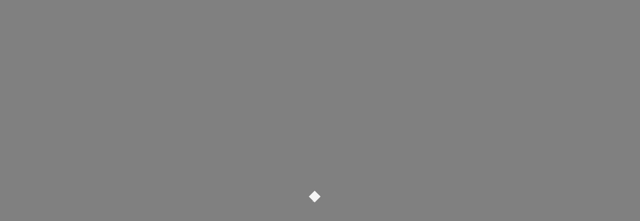

--- FILE ---
content_type: text/html; charset=UTF-8
request_url: https://vr.house3d.com/web/panorama-player/H00108839
body_size: 2337
content:
<!DOCTYPE html>
<html lang="en-US">
<head>
    <meta charset="UTF-8"/>
    <meta name="viewport" content="width=device-width, initial-scale=1">
    <meta name="csrf-param" content="_csrf">
<meta name="csrf-token" content="og1YzWP34NWNhsLEeX73syy7UzpAqO8cSCPRJOX4Is3JXBDgCYaEpsPDtaUMBI7gYc4gfQzwp38QZpwdjrxPjw==">
    <title>House3D VR Player</title>
    <meta name="keywords" content="House3D,VR Player,Panoramic Images,Interactive Virtual Tours">
<meta name="description" content="Design and Rendered by House3D">
<meta property="og:image" content="https://cdn3.house3d.net/web/resource/get/data/render.h3d//rendered/2019/07/1562727182/75607f14ab02757d2108c82f619d7c9d_f.jpg?h_384,w_768">
<meta property="twitter:image" content="https://cdn3.house3d.net/web/resource/get/data/render.h3d//rendered/2019/07/1562727182/75607f14ab02757d2108c82f619d7c9d_f.jpg?h_384,w_768">
<meta property="og:image:alt" content="House3D VR preview image">
<meta property="og:url" content="https://vr.house3d.com/web/panorama-player/H00108839">
<meta property="og:description" content="Design and Rendered by House3D">
<meta property="twitter:description" content="Design and Rendered by House3D">
<meta name="twitter:card" content="summary_large_image">
<meta name="robots" content="all">
<meta property="og:title" content="House3D VR Player">
<meta property="twitter:title" content="House3D VR Player">
<meta property="og:site_name" content="House3D, Inc">
<meta property="og:type" content="website">
<meta name="theme-color" content="#3D875D">
<link href="https://vrcdn2.house3d.com/web/assets/42bb4c6b/montserrat.css" rel="stylesheet" 0="1">
<link href="https://vrcdn2.house3d.com/web/assets/f5c05291/player.css" rel="stylesheet" 0="1"></head>
<body style="background-color: grey; margin:0;">

<style>
    #loading {
        position: fixed;
        display: block;
        width: 100%;
        height: 100%;
        top: 0;
        left: 0;
        right: 0;
        bottom: 0;
        background-color: grey;
        animation-iteration-count: 1;
        z-index: 2; /* Specify a stack order in case you're using a different order for other elements */
        text-align: center;
        vertical-align: middle;
    }

    @keyframes fade0 {
        0%   { background-color: rgba(61, 135, 93, 0.0); }
        50%  { background-color: rgba(61, 135, 93, 0.5); }
        100% { background-color: rgba(61, 135, 93, 1.0); }
    }

    @keyframes fade1 {
        0%   { background-color: rgba(184, 30, 40, 0.0); }
        50%  { background-color: rgba(184, 30, 40, 0.5); }
        100% { background-color: rgba(184, 30, 40, 1.0); }
    }

    @keyframes fade2 {
        0%   { background-color: rgba(44, 96, 120, 0.0); }
        50%  { background-color: rgba(44, 96, 120, 0.5); }
        100% { background-color: rgba(44, 96, 120, 1.0); }
    }

    .sk-folding-cube {
        margin: 20px auto;
        width: 30px;
        height: 30px;
        position: relative;
        -webkit-transform: rotateZ(45deg);
        transform: rotateZ(45deg);
        top: 29%;
    }

    .sk-folding-cube .sk-cube {
        float: left;
        width: 50%;
        height: 50%;
        position: relative;
        -webkit-transform: scale(1.1);
        -ms-transform: scale(1.1);
        transform: scale(1.1);
    }

    .sk-folding-cube .sk-cube:before {
        content: '';
        position: absolute;
        top: 0;
        left: 0;
        width: 100%;
        height: 100%;
        background-color: whitesmoke;
        -webkit-animation: sk-foldCubeAngle 2.4s infinite linear both;
        animation: sk-foldCubeAngle 2.4s infinite linear both;
        -webkit-transform-origin: 100% 100%;
        -ms-transform-origin: 100% 100%;
        transform-origin: 100% 100%;
    }

    .sk-folding-cube .sk-cube2 {
        -webkit-transform: scale(1.1) rotateZ(90deg);
        transform: scale(1.1) rotateZ(90deg);
    }

    .sk-folding-cube .sk-cube3 {
        -webkit-transform: scale(1.1) rotateZ(180deg);
        transform: scale(1.1) rotateZ(180deg);
    }

    .sk-folding-cube .sk-cube4 {
        -webkit-transform: scale(1.1) rotateZ(270deg);
        transform: scale(1.1) rotateZ(270deg);
    }

    .sk-folding-cube .sk-cube2:before {
        -webkit-animation-delay: 0.3s;
        animation-delay: 0.3s;
    }

    .sk-folding-cube .sk-cube3:before {
        -webkit-animation-delay: 0.6s;
        animation-delay: 0.6s;
    }

    .sk-folding-cube .sk-cube4:before {
        -webkit-animation-delay: 0.9s;
        animation-delay: 0.9s;
    }

    @-webkit-keyframes sk-foldCubeAngle {
        0%, 10% {
            -webkit-transform: perspective(140px) rotateX(-180deg);
            transform: perspective(140px) rotateX(-180deg);
            opacity: 0;
        }
        25%, 75% {
            -webkit-transform: perspective(140px) rotateX(0deg);
            transform: perspective(140px) rotateX(0deg);
            opacity: 1;
        }
        90%, 100% {
            -webkit-transform: perspective(140px) rotateY(180deg);
            transform: perspective(140px) rotateY(180deg);
            opacity: 0;
        }
    }

    @keyframes sk-foldCubeAngle {
        0%, 10% {
            -webkit-transform: perspective(140px) rotateX(-180deg);
            transform: perspective(140px) rotateX(-180deg);
            opacity: 0;
        }
        25%, 75% {
            -webkit-transform: perspective(140px) rotateX(0deg);
            transform: perspective(140px) rotateX(0deg);
            opacity: 1;
        }
        90%, 100% {
            -webkit-transform: perspective(140px) rotateY(180deg);
            transform: perspective(140px) rotateY(180deg);
            opacity: 0;
        }
    }
</style>

<script>var cdn_host = "https:\/\/vrcdn2.house3d.com\/web\/assets\/210f6770";
var loader_host = "https:\/\/vrcdn2.house3d.com\/web";
var lang_update = "vi:1600839865 en:1600839865 ";</script><div class="wrap">

    <div id="loading" style="display: block; opacity: 1">

        <div id="loading-image-div" style="position: relative; margin:auto; top: 30%; opacity: 0">
            <img id="loading-image" src="https://vrcdn2.house3d.com/web/images/h3d-logo.png" alt="Logo" style="max-width:100%; max-height:100%;">        </div>
        <br>
        <div class="sk-folding-cube">
            <div class="sk-cube1 sk-cube"></div>
            <div class="sk-cube2 sk-cube"></div>
            <div class="sk-cube4 sk-cube"></div>
            <div class="sk-cube3 sk-cube"></div>
        </div>
    </div>
    <div class="site-index">
    <div id='pano-container' class="body-content" style="padding: 0;z-index: -1">
        <div id="pano" style="width:100%;height:100%;">
            <noscript>
                <table style="width:100%;height:100%;">
                    <tr style="vertical-align:middle;">
                        <td>
                            <div style="text-align:center;">Error:<br/><br/>Javascript is not open<br/><br/></div>
                        </td>
                    </tr>
                </table>
            </noscript>
        </div>
    </div>
</div>



</div>
<div class="modal"></div>

<script src="https://www.googletagmanager.com/gtag/js?id=UA-85629760-2" async></script>
<script src="https://cdnjs.cloudflare.com/ajax/libs/jquery/3.5.1/jquery.min.js"></script>
<script src="https://vrcdn2.house3d.com/web/assets/74e8c410/playerhouse3d.js" 0="4" 1="4"></script>
<script src="https://vrcdn2.house3d.com/web/assets/79b0fd23/common.min.js" 0="4" 1="4"></script>
<script src="https://vrcdn2.house3d.com/web/assets/b6dad3e6/sweetalert2.all.min.js" 0="4" 1="4"></script>
<script src="https://vrcdn2.house3d.com/web/assets/64afa4dc/jquery.qrcode.min.js" 0="4" 1="4"></script>
<script src="https://vrcdn2.house3d.com/web/assets/baf324f1/h3d_player.min.js" 0="4" 1="4"></script>
<script>var view_count = 0;
var schemeId = 108839;
var api_host = "https:\/\/api.house3d.net\/web\/api\/queues\/panorama";
var dm_host = "https:\/\/vrcdn2.house3d.com\/web\/assets\/210f6770";
var lang_host = "https:\/\/vrcdn2.house3d.com\/web\/language\/index";
var edit_host = "https:\/\/vrcdn2.house3d.com\/web\/customize\/edited";
var resource_host = "https:\/\/vrcdn2.house3d.com\/web\/resource\/get";
var logoUrl = "https:\/\/vrcdn2.house3d.com\/web\/images\/logo.png";
var qrcodeurl = "\/web\/panorama-player\/H00108839";
var room_from_url = null;
var update_version = 0;
var is_product = true;
var error_url = "https:\/\/vrcdn2.house3d.com\/web\/player\/error.xml";
var vrp_version = "1621567486";
var autorotate = false;
var gyro = false;
window.dataLayer = window.dataLayer || [];
  function gtag(){dataLayer.push(arguments);}
  gtag('js', new Date());
  gtag('config', 'UA-85629760-2');</script></body>
</html>


--- FILE ---
content_type: text/css
request_url: https://vrcdn2.house3d.com/web/assets/f5c05291/player.css
body_size: -49
content:
td {text-align: left;}
td:first-child {padding-right: 30px}
td:nth-child(2) {font-weight: bold;}

--- FILE ---
content_type: application/javascript
request_url: https://vrcdn2.house3d.com/web/assets/baf324f1/h3d_player.min.js
body_size: 943
content:
let on_load_scheme_data=function(o){let e="rgba(61, 135, 93, 1)",r=$("#loading"),t="fade0 0.3s ease";1===o.customizeUi?(e="rgba(184, 30, 40, 1)",t="fade1 0.3s ease"):2===o.customizeUi&&(e="rgba(44, 96, 120, 1)",t="fade2 0.3s ease"),r.css("background-color",e),r.css("animation",t);let a={iosver:iOSVersion(),view_count:view_count,isDemo:o.isDemo,scheme_id:schemeId,dm_host:dm_host,cdn_host:cdn_host,loader_host:loader_host,edit_host:edit_host,lang_host:lang_host,qrcodeurl:location.protocol+"//"+location.hostname+qrcodeurl,portraitUrl:logoUrl,PANORAMACDNURL:o.panoramaCdnUrl,room_from_url:room_from_url,floor_plan_url:o.floorPlanUrl,resource_host:resource_host,update_version:update_version,vr_version:vrp_version,is_product:is_product,lang_code:lang_code,trans_update:trans_update,enable_autorotate:autorotate,enable_gyro:gyro,customize_ui:o.customizeUi,extra_data:extraParams};embedpano({xml:o.xmlUrl,id:"pano_house3d",initvars:a,target:"pano",html5:"only",bgcolor:"#808080",passQueryParameters:!1,mobilescale:.8,consolelog:!1,onready:function(){$("#loading").fadeOut("slow")}})},on_error_scheme_data=function(){let o={cdn_host:cdn_host};embedpano({xml:error_url,initvars:o,id:"pano_house3d",target:"pano",html5:"only",bgcolor:"#3D875D",passQueryParameters:!1,mobilescale:.8,onready:function(){$("#loading").fadeOut("slow")}})};function toUtf8(o){var e,r,t,a;for(e="",t=o.length,r=0;r<t;r++)(a=o.charCodeAt(r))>=1&&a<=127?e+=o.charAt(r):a>2047?(e+=String.fromCharCode(224|a>>12&15),e+=String.fromCharCode(128|a>>6&63),e+=String.fromCharCode(128|a>>0&63)):(e+=String.fromCharCode(192|a>>6&31),e+=String.fromCharCode(128|a>>0&63));return e}function iOSVersion(){let o,e=navigator.appVersion.match(/OS (\d+)_(\d+)_?(\d+)?/);return null!=e&&(o=[parseInt(e[1],10),parseInt(e[2],10),parseInt(e[3]||0,10)],parseFloat(o.join(".")))}window.Clipboard=function(o,e,r){let t,a=e.createElement("textArea");function n(){let t,n;r.userAgent.match(/ipad|iphone/i)?((t=e.createRange()).selectNodeContents(a),(n=o.getSelection()).removeAllRanges(),n.addRange(t),a.setSelectionRange(0,999999)):a.select()}return a.readOnly=!0,{copy:t=function(o){!function(o){a.value=o,e.body.appendChild(a)}(o),n(),e.execCommand("copy")}}}(window,document,navigator);

--- FILE ---
content_type: application/javascript
request_url: https://vrcdn2.house3d.com/web/assets/79b0fd23/common.min.js
body_size: 362
content:
let trans_update,lang_code,lang_arr=[],extraParams="";const accepted_data_key=["flat_id","scheme_id","regen"],urlParams=new URLSearchParams(window.location.search);accepted_data_key.forEach(a=>{null!==urlParams.get(a)&&(extraParams+=`&${a}=${urlParams.get(a)}`)}),$(document).ready(function(){const a=$("#pano-container"),e=$(window).height(),t=$(window).width();a.css("height",e),a.css("width",t),$(window).resize(function(){a.css("height",$(window).height()),a.css("width",$(window).width())}),$("body").css("overflow","hidden"),$.get([api_host,schemeId].join("/"),on_load_scheme_data,"json").fail(on_error_scheme_data)});try{const a=lang_update.trim().split(" ");for(let e=0;e<a.length;e++){let t=a[e].split(":");lang_arr[t[0].toLowerCase()]=t[1]}urlParams.get("lang")?(lang_code=urlParams.get("lang"),localStorage.setItem("language",lang_code)):localStorage.getItem("language")?lang_code=localStorage.getItem("language"):(localStorage.setItem("language","en"),lang_code="en"),trans_update=lang_arr[lang_code]}catch(a){trans_update=lang_arr[lang_code="en"]}

--- FILE ---
content_type: application/javascript
request_url: https://vrcdn2.house3d.com/web/assets/74e8c410/playerhouse3d.js
body_size: 167813
content:
/*
	krpano Embedding Script
	krpano 1.20.9 (build 2020-11-19)
*/
function embedpano(e){function ht(e){return(""+e).toLowerCase()}function pt(e,t){return e[g](t)>=0}function dt(){var t,r,i,s,o,u,a,f,l,c=n.location;c=c.search;if(c){t=".html5.flash.wmode.mobilescale.fakedevice.webxr.",r=c[$](1)[R]("&");for(i=0;i<r[B];i++){s=r[i],o=s[g]("="),o==-1&&(o=s[B]),u=s[$](0,o),a=ht(u),f=s[$](o+1),l=a.charCodeAt(0);if(l<=32||l>=48&&l<=57)continue;t[g]("."+a+".")>=0?e[a]=f:a[A](0,9)=="initvars."?(e[H]||(e[H]={}),e[H][u[A](9)]=f):d(u,f)}}}function vt(){function k(){var e,n,i,s,o,u,a;if(t.plugins){e=t.plugins["Shockwave Flash"];if(typeof e=="object"){n=e.description;if(n){i=y,t[X]&&(s=t[X]["application/x-shockwave-flash"],s&&(s.enabledPlugin||(i=m)));if(i){o=n[R](" ");for(u=0;u<o[B];++u){a=parseFloat(o[u]);if(isNaN(a))continue;return a}}}}}if(r[ot])try{e=new ActiveXObject("ShockwaveFlash.ShockwaveFlash");if(e){n=e.GetVariable("$version");if(n)return parseFloat(n[R](" ")[1][R](",").join("."))}}catch(f){}return 0}function L(){var e,t,i=m,s=n[tt]("div");for(e=0;e<5;e++)if(typeof s.style[["p","msP","MozP","WebkitP","OP"][e]+"erspective"]!=J){i=y,e==3&&r.matchMedia&&(t=r.matchMedia("(-webkit-transform-3d)"),t&&(i=t.matches==y));break}return i}function O(e){var t,r,i,s,o,u,a,f={};f[E]=e;if(krpanoJS.haveWebGL==y)return y;try{t=n[tt]("canvas");for(r=0;r<4;r++){i=t.getContext([U,"experimental-webgl","moz-webgl","webkit-3d"][r],f);if(i)return krpanoJS.haveWebGL=y,s=""+i[ut](i.VERSION),o=i.getExtension("WEBGL_debug_renderer_info"),o&&(u=i[ut](o.UNMASKED_RENDERER_WEBGL),u&&(s+=" "+u)),krpanoJS.infoWebGL=s,a=i.getExtension("WEBGL_lose_context"),a&&a.loseContext(),i=T,y}}catch(l){}return m}var l,c,h,d,v,b,w,S,x,N,C;if(s>0)return;l=m,c=m,h=m,d=e[P]&&e[P][E]!==undefined?e[P][E]:m,c=O(d);if(p("iphone|ipad|ipod")&&i[g]("opera mini")<0)a=f=y,l=y;else{o=k(),o>=10.1&&(u=y),l=L(),v=ht(t.platform),b=0,w=0,S=0,x=i[g]("firefox/"),x<0&&(x=i[g]("gecko/")),x>=0&&(b=parseInt(i[A](1+i[g]("/",x)),10)),h=!!r[st],x=i[g](st),x>0&&(S=parseInt(i[A](x+7),10),h=y),x=i[g]("edge/"),x>0&&(h=m),x=i[g](it),x>0&&(w=parseInt(i[A](x+8),10),b>=18&&(w=4)),l&&(w>0&&w<4&&(l=m),b>3&&b<18&&w>1&&(c=l=m),c||(v[g](nt)<0&&b>3&&w<1&&(l=m),h&&(l=m))),d&&!c&&u&&(l=m);if(l||c){a=y,N=i[g]("blackberry")>=0||i[g]("rim tablet")>=0||i[g]("bb10")>=0,C=(t.msMaxTouchPoints|0)>1;if(w>=4||N||C)f=y}}s=1|l<<1|c<<2|h<<3}function mt(e){function v(e){function a(){r[b]?(r[b]("DOMMouseScroll",c,m),r[b]("mousewheel",c,m),n[b]("mousedown",f,m),n[b]("mouseup",l,m)):(r.opera?r.attachEvent(F,c):r[F]=n[F]=c,n.onmousedown=f,n.onmouseup=l)}function f(e){e||(e=r.event,e[C]=e[K]),u=e?e[C]:T}function l(e){var t,i,s,a,f,l,c,h;e||(e=r.event,e[C]=e[K]),t=0,i=o[B];for(t=0;t<i;t++){s=o[t];if(s){a=n[s.id];if(a&&s.needfix){f=a[N](),l=a==e[C],c=a==u,h=e.clientX>=f.left&&e.clientX<f.right&&e.clientY>=f.top&&e.clientY<f.bottom;if((l||c)&&h==m)try{a[W]&&a[W](0,"mouseUp")}catch(p){}}}}return y}function c(t){var i,u,a,f,l,c;t||(t=r.event,t[C]=t[K]),i=0,u=m,t.wheelDelta?(i=t.wheelDelta/120,r.opera&&s&&(i/=4/3)):t.detail&&(i=-t.detail,s==m&&(i/=3));if(i){a=0,f=o[B];for(a=0;a<f;a++){l=o[a];if(l){c=n[l.id];if(c&&c==t[C]){try{c.jswheel?c.jswheel(i):c[x]?c[x](i):c[_]&&(c[_](),c[x]&&c[x](i))}catch(h){}u=y;break}}}}e[Z]==m&&(u=m);if(u)return t[at]&&t[at](),t[lt]&&t[lt](),t.cancelBubble=y,t.cancel=y,n[b]||(t.returnValue=m),m}var i,s=ht(t.appVersion)[g](nt)>=0,o=r._krpMW,u=T;o||(o=r._krpMW=new Array,a()),i=e[S],o.push({id:e.id,needfix:s||!!r[st]||i=="opaque"||i=="transparent"})}var i,s,o,u,a,f,l=encodeURIComponent,c="",h=e[Q],p=e[G],d=e.id;for(;;){s=n[k](d);if(!s)break;d+=String.fromCharCode(48+Math.floor(9*Math.random())),e.id=d}e[S]&&(p[S]=e[S]),e[O]&&(p[O]=e[O]),e[V]!==undefined&&(h[V]=e[V]),e[S]=ht(p[S]),p.allowfullscreen="true",p.allowscriptaccess="always",i="browser.",c=i+"useragent="+l(t.userAgent)+"&"+i+"location="+l(r.location.href);for(i in h)c+="&"+l(i)+"="+l(h[i]);i=H,h=e[i];if(h){c+="&"+i+"=";for(i in h)c+="%26"+l(escape(i))+"="+l(escape(h[i]))}p.flashvars=c,e[D]&&(p.base=e[D]),o="",u=' id="'+d+'" width="'+e.width+'" height="'+e.height+'" style="outline:none;" ',a="_krpcb_"+d,!e[z]||(r[a]=function(){try{delete r[a]}catch(t){r[a]=T}e[z](n[k](d))});if(t.plugins&&t[X]&&!r[ot]){o='<embed name="'+d+'"'+u+'type="application/x-shockwave-flash" src="'+e.swf+'" ';for(i in p)o+=i+'="'+p[i]+'" ';o+=" />"}else{o="<object"+u+'classid="clsid:D27CDB6E-AE6D-11cf-96B8-444553540000"><param name="movie" value="'+e.swf+'" />';for(i in p)o+='<param name="'+i+'" value="'+p[i]+'" />';o+="</object>"}e[w].innerHTML=o,e[ct]===y&&(f=n[k](d),f&&f[ct]()),v(e)}function gt(e){krpanoJS&&typeof krpanoJS.embedpano!==J?krpanoJS.embedpano(e):e[L]("krpano HTML5 Viewer not available!")}function yt(n,r){var u,a,f,l;n==1?(o>=11.4&&(u=y,ht(t.platform)[g](nt)>=0&&ht(t.vendor)[g]("apple")>=0&&(a=i[g]("webkit/"),a>0&&(a=parseFloat(i[A](a+7)),!isNaN(a)&&a>0&&a<534&&(u=m))),u&&(e[S]==T&&!e[G][S]?e[S]=s&8?"window":"direct":(f=(""+e[S])[g]("-flash"),f>0&&(e[S]=e[S][A](0,f))))),mt(e)):n==2?gt(e):(l="",r<2&&(l+="Adobe Flashplayer"),r==0&&(l+=" or<br/>"),r!=1&&(l+="HTML5 Browser with WebGL ",pt(ht(e.html5),U)||(l+="or CSS3D "),l+="support"),l+=" required!",e[L](l))}function bt(){var t='Loading local files from <span style="border:1px solid gray;border-radius:3px;padding:0px 3px;">file://</span> urls is not possible due browser security restrictions!<br><br>Either change the <a href="https://krpano.com/docu/localusage/#changebrowsersettings" style="color:#FFF;background:#000;">browser settings</a> to allow local-file-access,<br>or use a localhost server like the <a href="https://krpano.com/tools/testingserver/#top" style="color:#FFF;background:#000;">krpano Testing Server</a>.<br><br><a href="https://krpano.com/docu/localusage/#top" style="color:#AAA;font-style:italic;text-decoration:none;">More information...</a>';e[L](t)}function wt(e,t,n){var r;try{r=new XMLHttpRequest,r.responseType="text",r.open("GET",e,y),r.onreadystatechange=function(){var e;r.readyState===4&&(e=r.status,e==0&&r.responseText||e==200?t():n())},r.send(T)}catch(i){n()}}var t,n,r,i,s,o,u,a,f,l,c,h,p,d,v,m=!1,g="indexOf",y=!0,b="addEventListener",w="targetelement",E="failIfMajorPerformanceCaveat",S="wmode",x="externalMouseEvent",T=null,N="getBoundingClientRect",C="target",k="getElementById",L="onerror",A="slice",O="bgcolor",M="localfallback",_="enable_mousewheel_js_bugfix",D="flashbasepath",P="webglsettings",H="initvars",B="length",j="capturetouch",F="onmousewheel",I="basepath",q="fallback",R="split",U="webgl",z="onready",W="externalMouseEvent2",X="mimeTypes",V="xml",$="substring",J="undefined",K="srcElement",Q="vars",G="params",Y="consolelog",Z="mwheel",et="flash",tt="createElement",nt="mac",rt="never",it="android",st="chrome",ot="ActiveXObject",ut="getParameter",at="stopPropagation",ft="only",lt="preventDefault",ct="focus";t=navigator,n=document,r=window,i=ht(t.userAgent),s=0,o=0,u=m,a=m,f=y,e||(e={}),l=e.passQueryParameters===y,e.swf||(e.swf="krpano.swf"),e[V]===undefined&&(e[V]=e.swf[R](".swf").join(".xml")),e.id||(e.id="krpanoSWFObject"),e.width||(e.width="100%"),e.height||(e.height="100%"),e[O]||(e[O]="#000000"),e[S]||(e[S]=T),e[C]||(e[C]=T),e.html5||(e.html5="auto"),e[et]||(e[et]=T),e[Z]===undefined&&(e[Z]=y),e[j]===undefined&&(e[j]=y),e[Q]||(e[Q]={}),e[G]||(e[G]={}),e[z]||(e[z]=T),e.mobilescale||(e.mobilescale=1),e.fakedevice||(e.fakedevice=T),e[M]||(e[M]="http://localhost:8090"),e.webxr===undefined&&(e.webxr="auto"),e[I]?e[D]=e[I]:(c="./",h=e.swf.lastIndexOf("/"),h>=0&&(c=e.swf[A](0,h+1)),e[I]=c),p=function(e){var t="all",n=["ipad","iphone","ipod",it],r,s;for(r=0;r<4;r++)i[g](n[r])>=0&&(t+="|"+n[r]);e=ht(e)[R]("|");if(e==T)return y;s=e[B];for(r=0;r<s;r++){var o=e[r];if(t[g](o)>=0)return y}return m},d=function(t,n){t=ht(t),t=="pano"||t==V?e[V]=n:e[Q][t]=n},e[L]||(e[L]=function(t){var n=e[w];n?n.innerHTML='<table style="width:100%;height:100%;color:#FFF;background:#000;"><tr style="vertical-align:middle;text-align:center;"><td>ERROR:<br><br>'+t+"<br><br></td></tr></table>":alert("ERROR: "+t)}),e.showlocalaccesserror=bt,v=function(){e[w]=n[k](e[C]);if(!e[w])e[L]("No Embedding Target");else{l&&dt();if(e[ct]===undefined&&e[w][N]){var t=e[w][N]();e[ct]=t.top==0&&t.left==0&&t.right>=r.innerWidth&&t.bottom>=r.innerHeight;if(e[ct])try{top!==window&&(e[ct]=m)}catch(i){}}e[Z]==m&&(e[Q]["control.disablewheel"]=y),e[j]==m&&(e[Q]["control.capturetouch"]=m),e[Y]&&(e[Q][Y]=e[Y]),s==0&&vt();var o=ht(e.html5),f=e[et];f&&(f=ht(f),f=="prefer"?o=q:f==q?o="prefer":f==ft?o=rt:f==rt&&(o=ft));var c=0,h=0,p=a;p&&pt(o,U)&&(p=s&4),o==rt?(c=u?1:0,h=1):pt(o,ft)?(c=p?2:0,h=2):pt(o,"always")?c=h=2:o==q?c=u?1:a?2:0:c=p?2:u?1:0;if(c==2&&e[V]&&ht(location.href[A](0,7))=="file://"){var d=ht(e[M]);d=="none"?yt(c,h):wt(e[V],function(){yt(c,h)},function(){if(d==et)u?yt(1,0):bt();else if(d[g]("://")>0){var t=new Image;t[L]=bt,t.onload=function(){location.href=d+"/krpanotestingserverredirect.html?"+location.href},t.src=d+"/krpanotestingserver.png?basepath="+e[I]}else bt()})}else yt(c,h)}},v()}function removepano(e){var t,n,r,i,s=document.getElementById(e);if(s){t=window._krpMW;if(t)for(n=0;n<t.length;n++){r=t[n];if(r&&r.id===e){t.splice(n,1);break}}s.unload&&s.unload(),i=s.parentNode,i&&i.removeChild(s)}};
/*
	krpano HTML5 Viewer
	krpano 1.20.9 (build 2020-11-19)
*/
var krpanoJS={version:"1.20.9",build:"2020-11-19",embedpano:function(p){eval(function(f){var q=String.fromCharCode,n=1,k=f.length,b=null,e=null,a=0,d=0,m=0,c=0,h=0,l=0,g=0;try{q.apply(null,(new Uint8Array(4)).subarray(2))}catch(p){n=0}e=n?Uint8Array:Array;for(b=new e(4*k/5);a<k;)m=f.charCodeAt(a)-35,c=f.charCodeAt(a+1)-35,h=f.charCodeAt(a+2)-35,l=f.charCodeAt(a+3)-35,g=f.charCodeAt(a+4)-35,g=85*(85*(85*(85*(m-(56<m|0))+(c-(56<c|0)))+(h-(56<h|0)))+(l-(56<l|0)))+(g-(56<g|0)),b[d]=g>>24&255,b[d+1]=g>>
16&255,b[d+2]=g>>8&255,b[d+3]=g&255,a+=5,d+=4;e=new e(b[2]<<16|b[1]<<8|b[0]);k=8+(b[6]<<16|b[5]<<8|b[4]);a=8;for(d=0;a<k;){m=b[a++];c=m>>4;for(h=c+240;255===h;c+=h=b[a++]);for(l=a+c;a<l;)e[d++]=b[a++];if(a===k)break;g=d-(b[a++]|b[a++]<<8);c=m&15;for(h=c+240;255===h;c+=h=b[a++]);for(l=d+c+4;d<l;)e[d++]=e[g++]}b.length=0;k=e.length;if(n&&window.TextDecoder)return(new TextDecoder).decode(e);a=0;for(f="";a<k;a+=32E3)f+=q.apply(null,n?e.subarray(a,a+32E3):e.slice(a,a+32E3));return f}("Dmk1H2oK,qrd[UXFK^g(Fi/_1F09)hG-,Z(/u$:*C9^=lC3=mI#=0'>BQSNSB6ARFCVY):FEA_S0vYSuBt`<n8]8NJ8&-Oc0?GcK6(B@P020F3FeR*qCVE0JH*JdM#&HsG>>-;tC3goG-H/*Z7BJVx7'Joj5gG-T.'[@8#<b*CFiT9NB>,M&6[UGu6[hcO4FK#I3.am>Cm*FoEk9MvHF,dJ6F&]*BW=6(#<Vx#0n>($BQmUlBS]e/06[Y)(l;jq(lW&t(la,u8UaLK6-gPDB8]0d:4*(GL2JMoBSow@2[pe]%]IkfDo9S52iEK21rx1GH,+HP1P@3A-;4XI#%(xp#I%qX/p>mehf8KK^1d4_19sIJZrN0.EJN%Is`I-n2MYo1DMMiX0n.3G/x3wn@86B&Cjr:h3/Tm<0<dt]6*Y7NCM[J(CTTX$aO%4T6$ug16*a(u6;.^-BSZ[PI(O+,-@@uC6ai]d/w[<;I#W5xC3;)H'MS%$DL#^H2h$['-w$Sw6bA%i%SU<MK#g<f/R/9[%SY6h06/Cw6^$)EH+[u2GYA5v#6?0%/wHk[19N-^0;xufIscVlEk^Dm/wHoD1Ti*k)5K8t#_-5U-;F#8BQx-U8%t#UIsp4R6*5O$2bRMvBSfF.BS_2b@SB,(@BNq,#EWDI0t,.o*3sbO/Acj[#tTP[BY/3&CTVK%6]wuOJ%T@7CixBcIugYC6Z.1bH+Ru>GfntL-wgUKC9a#`Cjp;R'+FxO^iBQAC8i4CItEW2J&kf%7#E_.#%',q#%'2s#%0E:#,*s?It3DW#>x,t/$NNI#Z-qn-vD+_#65tiHbwV#G^#[2B:^0?<*gQo0#^9)-;4Xu##QOI.a,V<#$m<m##mRGL:VNIEfvt.78t8*5ra4`KAZaL8rn@SGuc/nHFmYbI_*F84UV9saCrE'6q1Wl61l=vIwh>l.)wNb0nuUdk%VrRH,)wl#-<6#06p:;XA0*:#_q6969PBR;+rIE#7+el6$6Xm1P[jO6Y-7D/92V3%_mG$BQm3m$*S6^I;C=)_J%1MIsw3Y$@?t2ND9L]6VN0I6EMiw7E%<r#=/?I19E3h1OU_+-weM%-wK^8D0^QH3-R*&#AxkxnojL`19N(VItPJ4C9`BhFKo?NHGF+9AZI4c$VvtmCj)>%BQ>GK#%CM[##n6^)nr`6'r52.$?Q8f/vAgp@Bb%i08E]6#Z33X#3m3)@Bb%(BZY$o.]L4i###c9QEEAvASt$16,f%R26^0q#%A[fKM2qTB6AR56b1'PB6XJa#<s<:-^'si2g_6tG>.e;B6]^XDQRvoDQRgnCTptK2Kd$'(Sf3>(<&LBn_wSTI'IS78wMw?Hbo1C$uO,7#>?XO7^h4896_Hk;RLSlCUx*$PYDJ(#AA@@#.opkF1ZV14%q'#BRq0T19s@ZB;_$/-x))S.&fV<##[6]*h:MJq.f]FBuf/kHEgpYCUo#uH?:oN$,%P#F0e'T3*-,8Bsv9xB>5XT.'RF4.$=R^;QjPo'xNCiAqRo.G.;im#(1I-Ha$l+H$+QN%8DLZ$FC%gB8Iq<96bw6BAk#B6[bGl98PEVJ49`=B;^4J07%BTDo6<[<Hh1,0Jjp9*j5K4#.bhs12^4%12]GYHA<]w.#JC95-p?sg1[QdCCCDH$@I)G0n#.34cG]P2iEQ3J&k<sUJi9N#w^3(#)ZF'G/+B8:9EM^=)KF60n&ejLjP834*<'$10bgx5$Ixl&ljXm%?+`_2hHgT-[nns#$jn0##Fixb*h.a7;e._BWWJ4C5s:?B8-r#N,C/[06]Un.+]H?=.gl<-BoO>;,p3MC3pxH@D?gl-wQrf-wQsD=f,r((9fQXMgU(o12_<g='#BmEllu.BMCl%D89Gj#@C]P#&dVj'2/OM#&QPl'2/Yc#%:7_$W;%R)QbEO*3J1(sDlM04FAWVB>A2:Gf8+>C31mQ1Ta*`3J&s_#$m'n#**E50#a9D*k$GkB8[te6$ug'#BP0WAm1R@08CsZ-#Y28$tUPU#%L2l#@&^F%?)KY06c3<H#x>E/q2Pw'2/x%#>>7<#+^2DC:f>,##a$9/xGMQ#Yg/F)hrQfq5Uun6A^6'/:gbI6b/f,B6#?DB65rbB6PPG1MheHI'%5&C2@exF0Qn7<3:#PH#.B5CTos,F`lO%D7+8-IC416-EV03B=MpuB<GhlDn(<4%5VG+HEiL;-w7(g2h%0.B3$%O&Q_0(.&..i6[_N&6[UH(6[UuRUgC<M6^#9;^1c3#1:^iXAq,AQDKRLr#/aN[7(GO6F1inw6[_DJ/wHt3L:Jhn06g1<CENqk*)hk01:'-X1NXU?#%@R<**;d>F*B?oD07:nD2E+cDMKq3D/qv8+xu>B19Nk9$'I?d05WOL8$kia0@_FK2K`*v6c+`*6#Imo>YRY=EJ],c#(0t9ERFj(EHV=hqf<,`-prZcGdlCYl-fdgE3Co3FMMJ3Gfo?E##,i?=2-fD.#3R`?F=Bt2Mh[&GIV)1CVCwFXA1k77'.>13PQck8mZJT;-+3q#)e93Iv+/0Q+(>RBY.^tC5W()#077[1j=bn/;bG`HcX.9I'nP5rceTi#.-IfC5I5Kj(udIC%MUD4B2KpB6?:hB:pQ=2QxdlH;v,D1^%T)Clj$DDnCeN4d)>;0?$)^0#o(oB6Q(cC3;)?08J%]3.3K?1K]f9CVV?G6]w9s=Eo8.3e$pr<NRe<3qQdW,-WG*7<Kg,]P*<>RS3fL##8d7-xt]F#+/p4Ek(O-7=doU4xltB5^hK+#)l*n5AdduUkl4J6auhgBPjN.na9e-B6Pl]C3`Ca1;vDY#$V=@#BF_sX]KxHA#B?5S6$vfJwY`i79U>979Ti]'M[Rn-H/-`'l9@('M_Mj(OQ3t#=AvEDOV%c14V'F6bT(t0n>[=2d^r51O2$A4Gd5<0j.lS$*epqG/87:(/5@Q`c<=MBSh8h&Qh#V%3lknBBgV0@pFXx2uR)S5ZRu'#2D;W6_iMnJ#PP'#$a>'##Y2,=0t<)-vK^%Apru*/wn0W#)u1G06m`lQxpID<3IqkCVUHp#=oj8E`$18)Hop36*<Uj2RGWePvN7M6bU(H@tDgo,>em@%42((<Nvb>$H<6sBSk^43-^&%>>,&V#$a_t$XeG@$q4gk6[UuQ6Ff]'6$7Ol6atXh0n?phEJ]I79S[8ID`D3O@;[NH$`/Wb6d*>H$^dgs1:0PT(O9Fq41%/gp25Rv$^Hh,6_<[=2KC.Y(h#(aICa7wFiD;0HGr;L;,ICp#`$R?K1>pwC8Yb;&PNF52hT2`8PLAZJm;YU'ifXO#4*el08i6p6b/,UE(tdVHbno7BGM,2Iv+fAfpW?q.#&lVBt2*nH#2JU2K`'rR8^^mB6n7NK#iN8RS6K-Jp+x:##0#>t%R(:1;vD(El>ioEld,+G-P4S<fa$<6b%V9%`;XD2cv)RCnuE.#06tTnpk/EB65oaJ(4gU-wK?Y-v<VB-Fx-@-I3*8C9%SDOxf2w-^)^C%#xQ/@v2kC(Ula)G+N/qEjqkU&PPR3BQ]c'$%=%bE]@TS6^#Yj#)6a?/=$<?:J:pn$`2RdBXTt;#)l+[B>+U[9onH860/)Q-s_cj5YM;Y#*U3X08HWC#/qS#/w[XE#(S%NCqO+Iol9)>#&HH<UfRY[HEi==EHNhZCfbxWBnTfo9t8Yi/AD1EHF.8*#2<l;CUlR80u/*+$s0/t#-.a/PZS%##2rYWFi2]4FMVQ6$t*I6+Eb5Y7Akr1RoQ,<@CKO/UJ2-_#$V(4&pM-wED-P:##0ua#>YD*CfYOt6VgAN09mTL#$1l47ocol6bU^;&8;JgIr^7kIv>`rBHRLq7xTr09>5GhG`nVK#hIP)GeUunEk70+(5?L+#H%QL08;fv$^>(+DYbgpDQRJa$h[r36YHOO/9:a*$(ia6U/<fc6ak*j2Ln6AYv;e0-tw7NB8KgD+]Y1_06K=<%:(07$a#YC6^#8;#&Q2L%q:X-B6ngl#a^'p6;/M`06.`30MsM&0MsP$0Mvv/1:]t21;(G1-[818$XI`)$`1ksEMm?]$XR]'$^%B@D0?(etA0BJ0MtO?16mag$wDfiB^0;:DC>L$:Ndq(:3%]5BQ>H42d(:+0MsP)0MtO:@C%Fk##cM90MrwW+xs#k$aRh+BQww>$Yk.($^B)@H?07+-*ou+#[V/a#$NB^$DRT[5^h[h$W1S@#AkWjDNu3*#%[kRC6&a$2JlUx/93/U@C,d9-+WiX&7BBS$CGecJ[G,W#*Ju408h$<C8YqX6ajD1$(F)*0t0cJ(/<qu-bZ%0#)+CSD``H2C/P%n:PjeN$He4<12TU8JX6LHFA*.E$>XLZ$;CZT##7-b#-Is7nobV:9idbh6ZE-A.*2Qqu[C?9:8p]n@8?m?#OEX^6`#R:08k[pQt)cm1rnOP##7<c=b4A-5eW(Y$C`$$FA+q96_:#G'6]&At@ccdF/f`68p](U9Mm8j#&/Fw#)b[ZD3Y90$`n^+;GeIw#YjNI$((mxfP$LN##lZ$$W0;r6,cx'<Db't$X6,.+DlcUk]>fn'ofga5dYT'ED?c;$Xn$2(/jwo#[IFC9j209(/D5P:MrM,05iN56,cx;KD?@#JYjm[0OFtH#=/EX-w7W#@Bt*qA#VW,@=;G54^/N%-FIa;IsvtaF1A5]-c3fH&(P@*/wn1Y@C3_O)Q'-;#7V$36]wu?DHe.5$W#;V$;`1;S7`uT$Xlr]$suMY$TAHL4*ZZs89HAHJ0G/95wOf)93`qC&PV%h)6O6V7E&KO%Tat@7SXQ3b^Ais#,5CN08Vj1&UPuW104R.B6?t_)Ro@&0X*X-&QL2g(9g#l#ucG;BD<$P<EBaJB:B9SB:B9<)6H]G-*8(t/@/px5e)W%Hs_cf&5ah<%qi?s$]2_;K+fMrr.C6K%qT1=%qM>'),WP$$$mSg0BN7A%9t:;%p#Dq$L]X8;.2v17Bfjj(N=<,cYA5x#^FOlX(;<M##iC<$fYup3(w2;?w#i0o4nxYC5[8I/wGeh%=S;-H**HX(7&'=sD#&4J&n#N1qCQ(Hb@S2C9^5w'R`t,J2Iu_-[[Jp1Po*H)axD6.$-mg>E_7d.$[Q#<Gk@8?&`b]:RVlwgTB(5<LuCi.$?mw7wkai7^BV@A4$T*04fV3B6oC9DD)mB32HVDBnOk;;J>g0Gf7x@/95hHHCxvnCV+a70)6<rHG4[TENLZo#)N=anUT/-B>A#pW+BYpK6T822c4$d<_eULGHTf+$epuxHuk4YM-C63(kq86C;9tg6f<,]NDNQ^BYIcxa+*l96EY?d6vKJJ5)E.K)dL-mATTYZ.74SX*`[-(Wb3NT1rwxRDops8JplIJ#-95*1:L]J78>S^Fhu%]#14:UCUx&IDRF;q/r*fo06K@m6VJT;6VJ/4Cm&0VBR4C5B<v0tDn4?#6[^JKB=)6gD6xCx##+lt#D*l/5vo?HFKg9$Gf]1@qfC<eBR4+,DnO>J.(Ek(HGFIA.#28g:.xK32he</'if`(##Pr8#Q5D76[CVTBR4I/CV3]O)MvX@lB`3qJ%0'TBR4-xBu%`m*IL5sErBQQ.Af5W6*;jjjD:/RKOQWw5)5J0ak.5DDogxwEk7dS2e6;ngLw6xgLw*tgLw6xgLvwqgLwF$CJ5JC.#2DkIv5=Ui+SsP.r&Ea;cR15##aKF-*lQq+(&Mp#$k^&###Y5rJTvgFMLAXF1#j56aivcCTVEECVOZ1FiBre8]9,iDn=>/<3_Xq5^1YTFMBEPCVFMv4A;EMDpQ@T-x*loIdqd:Bi]U6#V9H,Ge(d'6Z+X$IVb)InSb+t+.u$@4+Sri#<a*F1l[<*6+qbYJplxF6Z+%2#wf]=$$&(S?s$5t1qr5BCVE?B;k^_r6El1N-SGKo%Z)RUB<YqbFL+#lG/PM`.v,7nCW(=M8PKi_854a%/W(b+GHNH?$2Q1$0mB+1C:/5Pe7t=D5DNk,E5-A3Hb@G-6dX,eGe2>-J?`/O,B59a;IgqK#@(eg#tA<gFh,H%@=2@:Bu.mmFMLH@#D+VHBCm4_C54LZ*aj]R)MTfIQ@4256(gkEDodBb<m8UdCUics[],7vFirS)J@gb?+]k/`1oPOi=AJq4#$Zbf%9&<n++/ZHJ$;.v2LIQDNDO&bCNM#U:ucuw?ak-7(qUiw(;Ibo#%@RYHc-Ohl&a&;;6V[uHFo-J08EPH#(1I+D.OanG^YBx.WPN,EKhH4nU@<=C$G^1DRFPAJ;FM7(sZ`a/^9g(+*)S?t_`xOj+;XkB>@st3-9G%IX$-pJ9<NN0o)'=11hNV1W:vr(/-w<GJ80O#2C^W1sLpo1s`#'#*LEm?E%:835K$Tb]>_`6Z.%gA61()-Z'469Xp#QH@I^X%8Bd6%UB'<Y%SQ7&581NJ#=w06dE8k$VV.k&PS:E4/lB$6,e&e'2/ts$VV+l$VV+m$VV+o$VV+p$VV+q$VV.s2G=.(#$jt:#$jt;#-0J=@v2og*)%_%C46`#UgHrk19W7O16b?61;PN51<(m;0?95Z(q/?n-b5]h#&Ri7McG;06.5h]DMPGx-bv2&#&Rx<QrS[D6/VajBorwX.(iYk#&ZutVG&2X61+a#H]]D#.$-Ol#&]bPq.Q9qZVrtYX%WP.SP0?+2WFeRCvYM3DW:`5ET7%82WFeRD;uV5F5n7;C#^212WFeS2WFee2MXFx$.Ap`SP0b:&orC*#(Be6A(CXMB;[JoP=x<T@=DMI#**,x3N83G8?H*VA)[KYB;[VsT1iSa@=ifY#**,x4gP&W8?H*ZA*t>gB;[cwX%X):$rqe+#$cSE##D@)(9IeE$2kk=B2S`8^1aeJ$rqe;#$cSE##e$h&$.']a(V>/Bb4Wc19xDo-[9>9#&Pq1]4f'#D>O<[1:bJj-[9/(#&Pq6X@tem:@A111;9Ab-wTo-#&YvaSP15_JDU?S16IW$-wTbo#(.vI6]PPf1;^Vg2mS@)j(dUo8;VVG#X/?J@v5;]C3OjSEHc'/G'?9+8v`re#/D`$0v>EV0qbAb0peb5Dc^f+H?NoSHw0@];0Hv689RGI#X&770XN@W0Wvx'0Yp900YKQo3):^`I&@'o6'kZ=(5Hk4)1xD`'YFEl41lPu-%_)>#AZ9@##>lqFxaO4Fxb*<2SB)r_J,g5GYA-a5J@,%2171'##-c/2p#Dw-x*lt#&d5UHrY36HrY682,4[h#>?4wIS9gh3mD#',Cu)C%Pp;SCSLsG(l>[n(lGbo(lPhp(lctr(lm$s#*g7+:2L&KG]nLuHYjhi+AT5:0X*(O0XN@V0Y%t(]<JJU0up-V0v5?Q(g&MR0X<4Q0XE:U0YBKAt%O-Mt%O-Pt%NPh#?FAw,(W9h,`AQk(lcFa(llLb.=Epr#?FDx,)&Tm07>OM##[*Y+L5@)#_ZShItV34ItV34J'oF8J'oF8J'oF8J'oF8J'oF8J'oF&IoTpx#@9*@#>TxZ)9%>9)9%>9)9%>9)9%>9(q/Nv(q/Nv(q/Nv#Y5&69`]X):xu'-IJ<iZCf+YE8dJh-:&c62=8s;L8Zirt)7^WN)5$l5.BR)_#wq>.#wZCq857T<h6*rx0qX<.0vGKa0tSa(h6*rv0qX<*0vGK80tSa(h6*s$0qX<00vGKc0tSa(qf4/1DKf_+Bn4dSHZt%SGUjiZ8ToWv9n1<+=*AP:8Zftu[Z;pN0q=*'0rBfh*)$M=$2e/DCk/C&F*CK7G[h`[YurTq0XN@(0Wvx-0YoQ/)81v7mbSFY0rTs70t+p<G'?XC$+u)-BQnC.D.<R,:3TCr$+u)-Ck/h2F(532G^vkG$+u)-DKg$4Bl%.+HZs0K#w`Do,[c+v*d5m1'MK0u#YY;1##&$*nX6XD19a7@19a7D19a>5/pXLv7odF*J]PZ_#%(oM##t^7*LSK`#IkcP2o/jv&53/m##p8>-,mjf%rT:<##):*++-4T*PH^$$D%pI3Og3.4i(VvRSFO4JPH5=#dpPCCk'<RrG%$$#&Ii8sCw?'#&Ic6r+aYv6bRo<(P)pt#&4-R4B;Gd,YV'v@t:)T,YSg6&547^6:V)]&PO@]69u[30p9PO#$k#s##-7E(Ovmt*NkZu#Ws*70?9&U#5]CK0X#l-#6=hQ0X#7r#R:?Y0WxYa#S$jc0Wx#N(SU`0$B>7*BpW=4BpW=4BpW=4BuX[eBuX[eBuX[cC'l'%:PjT)$X[Df$V`%9(rqDc(s<wt,->jm+K^Wk7$TkGG>SwcG>SwcG>SE&%VT:p$VVRE&X39?4Hpi_5*Q%OG>SHF%VT:p$VVUF&X<?P2hf5$#%RtUG][V&HY3Xi*)$g$#&,mm#&?(6$W&5#CWQVt19N_P6[<0q?AE'X4^n<LFi^?<08ExM#(1L0FBSZNV+rY]V+r]_B2(`.0X*.?#[B)t#&Ic&I81Ek:/)A<:/(cY#>vtR+FurE(lb;@)202;$w2Jl5BHn/$s%DP$s$i+##glP)i0DB%Lu18CT%>>^59UE6b5gY(:'pi$pJ#xCuh-I1N[,_5C=p5?AE$B#&%f(#,Pe_?ADw<#%`Cq##9DLfplMXEHZ#KCk9HCCk-4jLTW1aEHYmI1^[a*0WqeH7t8?rBmF'QEHYsLBmF'(Bn(uD)87S,$4/8R19swS]lNG.#%`8u#$cXX#A5Y[#%`9w#@Ct=##(r$7X8HuCs-1@19sCD]lG2?1U;X:.^-`3#$ujG##839$rhSoC3;VP@SE^608D6J6b&`wBU^0ABX[uFRS>)n2fj>/BOChF.p?onTivJg+%vgp##Ids%>Y1>8$@2F#IG=OBNZICD*^/16[<-rX@t1[j(b;8#?]'3+10?v(UPDk&U4=lDbv0e.81,o#A%S8#aaSN6*fqBl--\x3eK1UARM0XNCF0XN?@#)n&H1UC(dG-3=319N+?YY7?9Bn4*:#+^C[DL#dA#&o++t],?$0X*(E0XjOJ140.^Bn+-'#0h]51UJXG0t;Kw#4`fQDK^Z+#5)M^BQf$C1UfqJ]lOjqCU+,-2LR61Xx]=iG'@DKD0BdMDK]U)CkBmN]l^TK0WmoJ1R0H+0X+P_-w06?#-98,:3]1B/5x?w0X;-l=gt6k1UedsBnFBFG'@fR#,#L[G'RrG#$lf7##5V22RFt/DG11S#+oJ@F*;#O#(:9BDHHnJ+ANJD#$il$rc.W`rc.Warc.Wbrc.Wcrc.%c&7/m@&78sA&78sA&78sA&78sA&78sA&78sA&Nhp)0Tej[1WCph0U40<0Y&[Z1UAR'0Yp?80Y&[V0ta@R0YK$b6^aEp-[BZd#$bQH#&Gh//5.1?G&eS01Uf^7=-m(n0ZG5=q01(@:Np3[D0C&WEHZY^H[0RaD0BpQEHXn+GBdH@-;5Q&1O&oGF*T*9-GCw]#&J=6/5.1Y1NELh$BZn46b/&d0t2xQ0tW:*0tjF#W`YtJ9T)V?%VwlS3e5V;6[_V]19KcN-_$&<$X>,+#&Iu.hf<kI1WCp[0Yp9PYY9#10X<1O1Tna^(Ni<5=bkYC/wdq/7`'xd0nNcW:O-G5#$cfs#*:@J0Y&d=7Xo_1/n]R<DL#n+#+^@Z:Nq90#>?_Q-G`9i#$vG-#)uIK6d'.5=+OYD/xc[u#)jS@DKfL%#$ldN#@2;_#%D-.#+[Z^6Zca0#%)/*##&N1#'h3,:NqUl#%D-.#+[^_6Ze,)#$m3c#$m3c#$le?#@2.B#%D-.#)uUO6_J*`(PQ@&(R-h^(WKsh(Tp5l(WOU%(Tr7O)O+a8-[e]`##6RM(ULiZ(Tr:P(WKvi(TuJU)n`/#(OcXR(ULl[#e+/CBbXpV:C@/<Bh`s=D;G7s*)eK?&53[r4xn^]0X<ZC(U@XV(VXKc(VW:@(Qi*i)3Hn_(P'A+=hKTo1Ug2E2n+XNb@n2eCfPG5CfOug#$k,,#(9$rCtE)uD(lt*F>*^1F:J:eGo'iJG^cL/RolJ_C#K/?1sPVb-@0u)$/I5a6*Dpi6b/&C&8cn0<)u0X0PCaMBnP&G#$t$*#$t0.#$b00#$mOs#$t'+#$t3/#'2MV0kYtF%SwRK5wkV+I7tdJTkJ>Y##51^#[;RX&p2O:#'(?1np0iN##Z(g#?;;m##d+gf4h//#%U(%30%F'CrceM#0%o(B=MZtD2[c<-H.Hv1.22^I_*`5B>A6'0nvKG4as31)GCw42+x98#BFqxF&ahbSSJrOQuHvEGvR`T7BS]Z&n6Qk6*)2T6%It?.Wg.])W3*Y0nY`.2L&^t)H%/N$02f.(JFs,)G_sK7<LYN;+r7$1f]F[##eF45_lr$$#'BR8l^YA08;&_)1=8D$#KZL4]Pxl*)g%60#1r<#[ChK4)SWDetD)K,Yk`b>-M5E@t+Z1)R(]r#FmpCeT-Up5w[t@5viTC(9<FQ#H&mm/wJQr@tDG;/RWxD2H*u'<LwdRB<kBw#-o5uBp+NvOEhmr*b'SIASus%DJh]^#)6X>07EoH=bh?WsD6tUJZi5L6*2d27xa/(G.VJ0H<jJh6&pB?B6oO=),)_80@q24-,PRD#A[m3##vShO]?l2O]?b'2J*Pl8lgAG#>KJkqK`.KFhv__BmYPPBnOk8HAw$mGeV#,HEfmGCqf)w-wXEn#+cjg$FlB$Do9MJ.(X?<CMm2-B67R<-rk[&,$mh4##,YO6?Oa3:fZGcHG4=:CMl]b##86C$A/=a'MK%$#$2Cm7;3Kb1f[qb#*_UTB6CSB$nYkH#JFT5I<prEGf%8.GeVeNC0CU@NFtJkBNG3QCqGV-6[CVCBWap'%SSRXB6P4t(<%.q<ku6>1pi@6qJYYFD8'H$DREvB2he3j5_c5t0Q^%)=]x5#Do7@E1qUj?DQxK%0NJ1214:T^02PSO#%SjnD;P>>F,<xF-d0Mm-1*f7K#g@]6b1LBm[pPi5<KRW=acl)HGFKb21'PqI<q*t1rRfE21@6:2LBMmD/LoP$rsb81:]g;$#K^J/p(sB##;LJ%s;5LLM6b>#[D)2#Q[)9B<H<uElvl4-ujTbRrk=:2Hq0DHFo-0#6&/NH+[u*Iv.XH1kB%-*DSP@-wY&^-AdSQ#0LW$HG=F@HBTIfF8[r0%ox:1I&xhd#`4@m-t$Cr.#&+5J$X(7-w7VmF]MC1D07rV1r.D9E3Wpv6ajHP#CScO5wtfC6*p?MCV+PuBtj'64]pat#krbuHVtlQ-&c'H5dmK#LO*=>H+x(0FKwsBH*.-^i.Zu,B7V1`Do9U^,@c/P-;A#X3,WZU(fbs>#$W'S$?0F0.oh+p$^Ze#0?IO*(q+$L%J;HI16l#C+*&%;p6r7/bael:##A^Q#mHSfc=s'D#Z$`/#O<f0<k+((%oonR6'N'g%FlQH08F[k##&p?$)&^YHZb]Z6b&Os=*fPrFixrvq2)w[GgY9MH(&0?/xsdfG`o5<2MXiV6b/5FB6JEN3-w'54FAg62k#]P0up)iK<8@D#@ot=/9534#.w[9/93/c6Xr1T1:LcFH[$N6Aq#ZQCNO_u.@j$5BShnp#?uJ?%U;Q*$DT^,6c-Gm$Cjg7:O+^@(oW475'xuJ#-;k$B>A25GwMgA6XKi.HtQh18qYaK2k#oLHt7sA03A4sHZ`EA1s_YA#v$Ru#AbBZIs#*h)GHnL08Che/xl`K90kr/^6Sr$6BtX,0n>)P#)d$^1?okG,C#fa20bHB#$3I4JEe,G1kF?A#$slU#$mPA#-C(UEJm6:%SVv8JpkGJ/x3F(sG+^NJ9mNP#4*oc6b/4rEHcmE^M-]D1sLosJ9mHr8qYa7]5vMN0tW@S*`[-p*`^M^1QX6<*`]?+1:wwU)p2mN(l*t#*PN+i)0K@l35wT#BiU>41sNBu7E-u/9iZC?5oO*E/98_5(WOEu@vs=n1WIC;(<4<t@#vxi1WIC;(<4<tAWSOo1WIC;,uqe57aI(/10ObJJ9mKr4AK#.1s`V7OAg/0/:K`(sJr&g#*Ns52Q=m+#@[haCVHBH)2]5s-F%Ik-x>dr-s:%n<jnZO33XTlb]a5.##Ejx$%a.cns/s.(fbwE#(AU]CHFbh5>2*a#&Ixo8m5s:$;llJ`JVD_DRF#iCUu`ARok,9%Y#[WG%)iN->rtS+/#aJ#lAh[DMNFp(9]Qc$,$=SJC=X9637U*(/,qg6Y7dcC<6ToC1%^[)GCkX)GCbU_fcWW(fe31/95E/0MuuV2n?m9[YG_5'ig.C##$+o>uc6A17xVc1T1MHBYRpxEJ,dsBkC_Q?;)JZCBdl)W`<J)#(1$LDSm^^#-_8+7<qVPDMq66C3b:?FFu.LX`oabg5r1N0VDq+/APg=#BWSN&VRb01rwuQH?<-$08KO<,_Aml#uw-Yl>s4[[XA8217UMC0?J?=05GwJ###ig=A/_,*E1Kv(m(nk#KSDg#I?S+BQxB]=KO-L6b_?WG9$wID0ST[#(h^HGuA<XHWL4'DRbW,ENO>:+Akj,B6s_*Qc-lFH*MID16<cc(s@P%/qM]U#*D3+98Ot**5+qS(;MV72QqQ0/q/5#6WO6l#;11cI#0S2/r#7o217pQ2,,e$6]1od(;53]q/XDS1Pq+9/tf`[2L0:t1OV$>7$g6N/tf`4#&YmB2c]bm6[UGX6[UvU5Z(CB(U(Q9Gds[26boS(/lh#U6b:-U<DY,:&99+V4+'697=?fL5_Y,u6`S(G8VqK`6*Us62oV5fnUS#c6*VJI-BMZr$teG/(L9Z-$;Ul0#H@e<9p2TW17^(g.$%go#B4LGqNeU%;dEgk6D/+[BSUA-#`,e>CGnb?=aPkl1plZ3B<`&`Ck[Cn=bFGh8vvC8Ejjvw.82G<Gf:5>[]7ZSB>A*'/q/`IpR4'[CVEa_HGOQP2Kb@[-EUbI#&Ixv,#JL4##1._RB9rK/9F7l6`Eu$C3UonB6>Z,1JQ>%2OHY0Hrp47B>/H%C31on#+f2p7?:o+$=>lV#$l0x$#rMmNg=eo)-.TV)-.pOB=x:P9NG&fB6?;<E)odF/9D5&&[j$M.SLu]B@Au`=q>F>'MMsNFiVA#HrFBCmrgCK0:#wL7]=7D=^c^6n9(3`'8eRFk^)usEaQu+/='_tJURT>65gm$#eS9rDo9S66&o*[2hJ$-06ZP`#;?I09Of'+(;_mL#MgC&89[4nB6I#+%p+g_.X4Ew#&Zia0iahE61l8[-[ePqBE&6P8DtkPB<==j0Vh8(6c#pw(m-bM(8:lg-`ac_$)1:QIYi+q%Wd'k^j6-'B5@QoJ8>3k#4Di&-;6>H6`Y5u(Tf?SQGc;?2h0D$HH%%12h7E?'2/ue;G74+#(1Z]-v&pZ)/`U(EeDjLGeV2%FGiQJ1sLv42h/xoHH%In0X+vAFjGs+#$jeS##-%?)8wOv(s[Fu-dIX@##-%?)8nIu(sR@t8&Qk@-ut''CfP(M2nNEoAP</C#$+j0#[eXrIW[^=##qkl%bl>]S5'Tv&Pt./ItiA#$W15ATtQAe06i*D/wp5%#>PXMDKp$208:bd/w[%/@SJ&hI^*9O&ljD8#>GV1(WHoi-Gt8)#o1IY6`,kX1:gWL1sUA<2l;SN6%<kd7#=QmGBG?<VMwb`20=,U0ug#m#<j=-B6HRrFGXnh7t@CVIB>Yr97K.-0]'XW/wfv=/92A,)7i]/-?kEj#(7xs6#Hg`C:/-.FiVu4C3=mpB6=Mr4)RC#B6S?G/@[<B9<E?_Fa7Xkcua586*4R_EeF6o4h@)u:fr+.#%&j'#[DZ?#+[0lB8J?P$@QU4J85.B6dEJ<3F5X>##9PO#^q'*J#u3=$9S?CJ#uAUG_CkZ21?w,0Z#;j$;Xs2=G]cu=bCmk#tBjAG.VhI.'tN2-EiL83NtYh#%Ae=#$ubn7XgTK=aY<_t^?c&=Bcd1/R2/->`vo$BM=PwHcX.&Buo`x6reU23MU#LIX=x>27+q=6`5t5*eIjR#w_Ka%;[VuIoac]6[UH-LJaZ6Fj87:IX#@7#$dFd##(+`#'Bq:IX>M8X%c:O251nk^Qlq&1qM:]1l@*/,>8,V#$mLn#5iAU>_/s/1P%6;1E$7pA[#b]G4GWf18.6F(867`(okK,2P*'j8mr++>KALN7<D4j6VKc'08<AL#.vUn6%1ua=.T[k#K/*Y2i<ECIX=590qZ7%<Q>;<'RFB/Ge1m&IaQov6EMmXFia+7Gf[u7FE/_b2j>[]7WjtB2w9`+1&(dSk&7,L6l`n*IBe7uEdNLY;Mdw/HVF*917hXg08Fic0Su%-=E]/'(S,dmGer:^#<jBL3/:1]6d;(/B8LT>0Z5HB6*F_aBjY4<?t>M3K#k3]C3<tu6d3?9#v9Jd.X4vl#x$G>$<ui`#B+hv%8fr018,%Y3mNYK+^/eE$;Dbr/:ef*FAO6;>?:g14]Po^$;>5>#:0CF)kW.96,R,u-v<xLB=a0(B>A)<8pv828w'MC0Z.=O0mCtY10Xav>?V#s1S-(q'ihjE->pch$`9Yf=bsk%#&$/=#.mD5B6?;bHrXQh1W4BB%CZ=A(fcbq(fd--Io'KFL.k>:@=K&&3Kv%eTMGQ5%q`,3#(S:WJGK@s8q2+V#([b%.'R9w05MieIYVKS+pdcv0mD$RHED;(?f#-m89Y&=?r`0*&llQQ@v3mh##9i^#5xX.3(w/&:pv4n-rl22ZW.RK%osXU@v4_-6(^eIFO:/*CNKRuDoBoT/wSW>4/lAkCJ<jm1ro6g19l&B4gLSm?=3cKIUE/X5H-fo@+cQE=bG,<06K=-8;U/qEeCMc#Cn9a06f]jIa<Rv6^PJV)m?52,/wrn+*i3t*2OBR#1>Z-/x='7(lFBi-w89q%:0%?Is6^j86m5LJ8Qgk3Jgp=Mcd'u/968EQ$4w:/r,CB0@Tv*#xt<rEdnII#>Z@D6_D/5T1g:u#@')621/idB<2,]3I`H@-`a^*&58@J<kHGSEk/;K#rQ_q/93G1=]pe</93/Y6XBc^0Q`$@d(C^N0p9`$D65=TEk>]64/lBb%SY94@v4k16'#H_9n7f]>v-#w@v2Cf-@?xU#(KqFCJ57h-w7V7#@7X@;d5B*IBBT:-D)rN&lkjf%3>_W>v1Xf$tued#^(v[9inC[B6Dne%Kmv>.T]@,1phrB5fi^uqIlU`#)dq%1;X69E4Tv3F009'$t%:S+ctvD-&6DH10e/@#CJx-FX74V=bFMjBv+j%Bu+P%8;R=j:6$dX9O%R49ZIpQUJ`ooUJbU8J#uh/$rr18L7qcg-^)9D7FDBe5__h`mwKuC>a2L:>`XruFEq%O%'jmvD65CVWD[^`B890I3-NYW#`EpLB>d4H17grJ+]a^**)'lcB6[qv07=Si89[cYJq^]R%8>QI1RL;@K#hE:;M^1B-VY/?UfQsG5^hnt6_94=&ljki#_AUj>C/,J%B+K`21@*:##$`G(9T>q(RQkZ'.b2u8PKdIHWhDV#&I`]$rriAK,Fou$rr8H$rr5R$VV,J&PQ&S165Xu_fcT4&PN?b$B6U-@=]fj-EUai##7'a(75J5'/Kd?1Ve=(-[7x=$^T,;163Ve(Tx-K)1fGe#$:lA4nW8x164%q(:mA,(l-w=Hb@.51:TK<7Sg,#Efw;x/93M5j`rXi4,=f])4rX[97A=X-w,ZC?w%k9VM.$p97JIp1pls2%SwXC5'Li-1f]L=),)$)d;0Ub2K9l#2K9qreSD%+140FEK<##^gj]?;$BS^/7;d4<C3XQA6^YZd+&5C@$F_oJEdjhs6reTC(LroN+_A,81hcIg;Ggdg)K[k)(<.o0#Eiw?1OVH=B?2dZJpUn'#(A,86e>[K0FTwW:-p>JI#2Ct57iwpF00JwDo8pjG)6W2As_gTHFo$x#)lLM0Uk1i3d7%+3J/$Y(/,/Z541uR0#i+R5,gvsG>&&Z7sKh&5v@af##gT+-vLPp#&H</86X^&Buo`mCW(=K6^bCEk(/Om/5Q_u(q5vo#<NE1>1ljaCVMO((9YP_$@laa7;*f55dmJlG-,Dm?dY'r0#B0T4cOHl)GN$/6cO1<.Cr/M5+u-i@=Bo9#@MG45?sO##_@lIdrHmf32o?V#-:`7C:/3/0iaCC7ob-,#FToG3.MmM$dN-V+xs/_#Ws+56*2dOFKgg-Dn4<.Fh&d'q/,`8-w_$OBX`_$1VeGA1ULm4DRdTK(O:bZ#5x[.h.mY1B>.svH>Xef#RNK%/95L;/xmLRGfS+DH*MCGu]=3a#,QCeB>/KX,Z8?S#cuF(N`L+@C/Qq_7%TTH7a$[gK'>Sx=KO0J1OUtFBSe'x=,&Gf6EZSY?$xDZ6'df>#buhfK7,VChgXZ`'?uNQFi2G3HcXKA??IhE6Z#,kfw$QTJ^(vK;h:T`FEf1W#?`%1t(t$.2Z5keH?DVZVmtqSBu#LCK;2m$0MNkW#%BjVB<v%e+^$=O4L-EeGu]ht5D9)p$#F1>W.dt]I#17-9qKVA0*rW90?>k=#+I?%7v9d@#v#)u20aVT##JF:FKekFbxNVjbxNv1K3oU_T1i)0/xS<-)/e^4.sHqC#,PlPIC`U:>w?8m0?Gf'#%Ki6,+jl2BX`?[#[pn7#^j)Kk%gc4$(E^2@t%gX'kW`I#%D(V$Bw<.@t,Xo/pDms#((L<OxZ$`j(bE:#%Tm<#%g=X##DX@($5U9%HRS<3jNpx#(737CW(>8CUxY`#AeJR5]_i.#>>ux>uv,i'2/_w#+p@n/xO2w#^VE:'OX4c1:g+&#v@%9#xO%a-@@G)422um#'2JQF)%cj14Lw806K=j/t%,Xt`p<75s]q_CkZ7lk]/_9@t'5T5#)8++&:?l(s5WI3NlTlq.vF9Kis>X+)FBr@=C2g$;`XE(S:M2(<6;b$>0@oB6oF,BmYPI3*R*2P[^3U1rwJ7B>/*+-sTJ>Sp--<G/PSW6*CZ$/VfG86xpgLGX;RgH?BI#)odEP*Pcw<*H[gX#;60dH>j@fBQenoATT`k2Ka;l3-Jcg4,Y;/.#))]5(,2M@Vb?'6boJS/r>X>5BSKhZuF?h/r#O=3.VQC(4?Zs2M3sH&ljku&ll$=4c4JS(P=)=DLb^w12Sb6.;Wl5FA0K-0<$A1/r,U<5BSGN.?/AtJTMwC-CJ(x#0&KW2h&DY0'vlX;tlFe8]8j_Hcb4,=lat]Y>?O/7,&onJ5?mkEg9xF$<%XB$$doarcrII6dXV0<Ni*[(56[MrG)Hl0;j0/4G,DI0<$A41<3if+f<]=-[eOh&llTw984UI13-Hc8w*3I(JJfnHaiJ7CU#Lt$@5(%C3=nn%n1':/q2N[/uZ[+Hc*f5Bsv?i/x58FY*]ZbH*;8'CUvbS1qM;CHErUVG_ArK6F(Zc4]Yx;#BM'%4]Q^X'21^YBSS;^A#t*qDn:X>AlZ@LBv+lBXg*SA/nfmj,Z>>11M7B:d`aXUCPfOPq09/`6`%S:C3Us)7ww;Z<0JGP12]:h6+87p=)pX7C^FdW94'-^-v:)^BnL5)qIw/d-AZaaB=MdF/w9?7Ek-Nf#?Cj+0mAG+2.moqnvLD$/w7Ee1f]L//#>5>0mW7Y#^0Q^2/WCu+&+,u7:vX0[?)rmK?H_KG'#1aCT]x7Cdt/8/95NX%onH##h=qCG-Ps2Geoiw07R8h#@U/k&6rj_#[B^q$^SmAD3$-8=It*;H?=]4#kDfIB8L>-89f_4IMsVv>?HEAB6AQp6ajI/%PE$_6b/cA2hBV%C5QK5_nW$O1U&Hi2K_R/2Mvds#(A:b0KC7m6#w$P6$5+j3eWWI-VT&J08Fc*B8TTP&Bp?cBT#e#1TasP-GrFa)/MLb92n%%IA@0C$EZLZ2ilo2=KO687<Eb?CO'?C-;5Q06bgdp),(k$;+uAwB6d=iB3m-f8EL)'6&m>&#X`k%hJAKPRpC]dI9diVdV,FN^28mR8LbnLfmwEX2Mt#=J#x[&8<cZc35Ym&3H#/J$rt>w(TtBC(rqfr%]eF=6(256..7@D^5o&s$X@jW?tH*,#$vWZ+`*tX%b8J*F00/u1;05g9#*Tq1u<nXLjFxt/7/B`(fl0],YWQS-Ds'+%EsA,FiB<ADo(%$5,jr],uoHl&6hMd'8hYKJ8cL70>2(>LV>CSHcX[EF3=Pk+-vc.9?;LQ6^#0%3f'#H0?ANv6qVgHK#f(=#/LJ35(lcF$;kCE6`#R/##UVY(<CW79RIxMJ=_=W6;88KmBW(4otq=N$rq`]$#N+ur,IwQYF5X;#>>/j<jq#LFMKD;)T$Gt)mjx6HwQvi17(/N#%*M5B<NGxH#.`OL7JB`,[ch5@A->J5Bp*v##%-`XMR,t@=2A32L%nT&<'8j2mTue7v9CU7?7GK2hegd7<Jw-5_cPV<F-6/4BDO6&R^dq#,*K2HAe)b%Zm's3mi]4-x$9`9R`AHIc7,ZJq`h5#>FcqJq`t'Jr8<.Jqs*1Jq`h)4DY$;Jq`t(Jr/60Jq`h8#>>^[PZ9Kj2pmuB*.Jg/#$V*H3.-+33,Ue/J;G]x#uw%N1r?UpI[Od^Dml@:'MP6Q-w0FPCU.NrH4hXe1V[G:CW^D@C9;Nr1RTxK/ANpBCqA&67?Kib#%KJ=#1PPj3Ijn#3I^[d(P;am#4;J]IYBfO#>?Gq4XL/[7vd5+)M$OF)14VO%O`<m3a5u4IYBJ62LRNB2+x.e#.viE430.<K,[=:.#)A=($#@9-%VFf#xv'b#'DMVGYJ`<##,-K#?$qn'o-0m'j+n@#x*bj2LI8b'kWUx#$Nde-&tac%8DAI8qsUU1/IuL2L7<78PKav#%oI;#?i64#$4/s-&u>t%qQ#:$#M5d[WE.0qg;L$2Jc4nIYS'$B7DOqG/QKK$VihJ(3u+3Bof@%G/QIX#$d2W%8IO>.;hT/$sb*1$W6xo4+&@X#vri#%owTC#v1J=##>(x##5/'WD+Iq[oe*P2i]GA(5JQ5%#lF,KDdvvGZ%D36[UG];HU2i:kR'$H*M2#BuvjG.Z#As24S*qH*KGe&mTve<k-2]Fi-nH+eOb-=F)vl5BW04Hbnf2Hd1<`gMt&HJBxw`2i&JL(,7@D15A2`:fX-M#6=hj<JaGv(PP)Q6`Q8CTM.2&2MrsI$WoCt/sk/6BW4.D)M9Pw2GF0uG/UV`$c-Z*-^*/W2Q8q2aKr1eP[4?n$w6nJ@8]PB/pr#%e$GAx+A<HR244M)(JFnF$b^oK6iD$r7%FC,#>P,*$4@(wB6obHFis+5C:/0*Ge%0_%=1^r08:-D.#B.q%T=Wt07>wF#Dwp[/sBX?%8?mw##dkP#$r;%0UkPDPuc`U2hR6D2opZ16;/#N6;.Aw05tItN*<Hq08Dv`J>Y34Jq]`R(VS_6.?Pv&D+=ckJss6b3-$k74cPPR2LIKA08DoF(0k:F#$)7L/;HQb(2Ghx(/,O,.80r)),`rv(65M0)5@Y>.=k1N&<_VQHAs92G^#Ue6dN>p@o]V)0vc^($WnC7_K_o^)cg?t(NffC-[g9:)2q`+1OMg$eVLUa2JbRl96VS70kOe/2JbXB$=*XR0kOfw-wKZa6&p0NBsO8=PuVbK?W7.8/8IUI%ooXC8Mqga22O[]%pK'g.'@C4G^Y-aGA[Fc,#9)HuZV)>),6$(.ZQZ8<DxTU217:=#>>chYY>5-$Vk93/U^M7#>Z7A%1b4p4D=f)KiMfa)g&xr)eb+s(g`-w@_7GJ;#i/57t.)?6cY1E?;r#ZHGVi&164TA%<]rL17_S=/r,R=4FX5ZG+C2(6`,e1EE3.I.qPcT#&QvEP+;&MFiT8u6[Uui6B=4%0n>'v98RYs9mU6HHAP(HBswp?9Q`]496rrC/p=%W'U<CJK#k7_$=b'P08gh>fQ`NPH?CZl;Mf5%96uZpG-,ftHFo3M13@`*+1vwP.'6u#I#9'#;TO65BY/B'&PN2ECMd2]fQ;h</:M2`0E2$a17(/(0#.U$(Pv@18W,9i6_pH,*1wlZ(/7&J0n,Q1'MZ'O#6P*u.#C*a02)uu;f8@D2L'1m#%Ae((/6)Y-?N13##pxdAxsK2G.Veh)II?B#*13u/pJn?#1O/h4xlxp+93tg/q/V-EHH;W940#p16L1*#a/Q612_R9El?Qf#%/mC#(/+W63wWu[7hYG&Q8n<(;aRb>.d8908KC-&q+.]$;CRm,((`g2eHp$fl@aI/Lhb3#00w=B<HX52g1`%2)>5q/92r6(3u;YI7u?M7oavF*G'EI'Nmox3,U=+o59CB'm>.Q'2/HA<D?]w#C?uhcwUk=3KZkf2iJuc*L?'7*kN]$3Q3DYmF@D:4]blT)n?'K#-9GH6bU9fd*0L#@#&68)l9(5C56=.'pd`<6cbXFQbhuHB=L+<6(8wW(k^1d$YNS#Bn:j$*#t$I1<4RMElv=OF00mq)I5xJ0?fI'HEB9B@;b<5->n,x'RbJw.3p1&'MKe16&p2T&ljCa(x0V82hR6:1le-=.qgZN-x3l/2L.$81OTwA$@)VY4]QZWZV:M$##,V38%3'YH,Tch'igkkH2R`O.80lk=]ga8<lsqpCUvX/2SVDZ'ix1(BWZ?kC:/)K-vi`O=J&Qv;k]mi###W9(qWV=#$V(4>uc9w#(L:#GqsaNDS(-:$sk6H(<KHX(qdG8#$V+35[f)`5D(Dp6Wb>j4+&mC06RCI1qh^<CU&-0CVF]vEtNUuCvcV(+]X#xCLfa-EX?&YluFr#Dn*a=_fFqu$W>Yn-AQ*/1;@xIA]a6,AUticcv#Y,7q#bq,upGwGxIUo?<%>q(3;RNk)Gq&o8SGM#-;nhDS'g$*D?KD##5i8(Th8H2oWS5'ifa9%T6uX#@[]7DSU,/49us2Dogp(B>8,E#HVXbF1Yow05V>X%omxA#$d8_$=%^c##,D-#@IO>ZrM7LYY5YRLJf7h#@gAx##-.B7_H[NHRB,+-;4`]#$k>G#^Ol1A8Mk(5utVkBR=J]#Z<0V$CEfe1/&@c1/&xDB6bJ^HYb4I##.1tB?>iN%4d=$_2kqwo#f@&08Bep%Ri=a1US0*7_ZZlB;wrLFi1L>>>D/*-Z(Q@*F*>^2N;.iCTRiJ(8VIE#N]tSC9`U#Lfo@l#*3-8B>^1%:kPnK<+m8:l#2=,-rmO&BX`R%BuIog#0_frEk9a(F0Uf3-*QNu###x?[D$c#Bu#:@J$(5K##57vFE8X]$cHP0#?/<D'pN)s%w.T<:f_r,*.`]H9POQ2O^)l()ciQk2+gQ;A]T3i:j$1X#&AC$##77rFixcqg=?%DHF7f.H+7G4CUbw]:r1GWEFJq*-w[Os$;>G`#%Rn@-VP`wC1eOj-[f(T6b&-s+a'<m-rl2L(ls%)*`[#H##lSKHc9Pe#/U@UC1@74GdcVq,$P&D),9IJ)Seu/2pIc7%ST.:5_Y+q###;+#M02vIT6C(IugZ/6,c7NOA6oG9icZ$<-jfCDn$$N4jDd$2,#+@2+x*kItV05ItV0^C9Spg*lcwK<-jfE<)Nb#O+/tb1sTs.)TCE<%6no9B6I_;BQel_#CUg`BxlCI^1sqE^1sGK#PW>_H+[i*Ge0EZ(JFhV##,D-.DTl5+(pf5##meM(;*XS$wMcY7pKW@#v,Q:#wI=DBNcCRCh$hVCvGJ4Ckh8,;h/>`Dk,F1Ck*.[%C.XI06icd##;x020bG%##,.-216r*KD,A,B<Pp<#$]-3%TKE2&+^e+,cuFC#CqE>Cwr@TDME2;NjblJ07-gUHtdrqB[9ebH``7.89cs8*)$G5#@2eS#_h'q9a>33HPJVYD#kgeC9][aB:*DHCUxS1##v7=+,A3`#V?(J._;(<n:--5?r`5;7^h9gH-wU9Qu[/W)GF,CClmQ58;@4+BNxDJ##FHj$%vp:BX$>w#fsNl=04Q[uYG?m/PnZrM6CND6(2;MC'>#P*D?Tt$[l+8Btp9k2ISu><386W7NGjg3fKDE6*FLn/xlb/%BOQ_@v5<>%8;><ATTrq4,#5'#$j^?%CInB@v3nn`It&h+f19PH,F?@,(*x80*v5`#'`iS1PIa>JZjM,CMYckE(l>22M3gH08K;5#%R_]2hmQI?x'lm3e`gK#_vdM3.EjF+%w?-+%x`X5(4AQ)1WT.4+pDO^>.7UK698h<(wM0/)GWhGdciuGdd*%$rt<#-Gb`?.GSOXH%o571;7,_);R3*9V+uC2L&Sc#(0o+Ctb#&2GB3k1:`,AF00E(^2/Qg2I%f^#aNvEDo&^Q#%IXEUSx9P&5Xp^$&CKCmVN]RB=`NgEmDx7'2/II##(A1=i%o`5_X,H$cvcRFi2M9Dn0UQ#*T$q+&W+9,>P1H%:B0v2L'+g#)n0+El%EL#pF[fIT<,fHahotHxkA52GtX9F00E,4%tU(.Y^-c#$sKv##>2%#4V[tGvXvl##2t<7`aBICX<;nk@g]l#-M=NFMDD4?]&=[#^=i0BiSPk#O--<HGOX6Ed*FG24Q_e195W4(fg3Z#CQhBH*M))H,*l0BmbJo2I-<?GeCls$#Fc.acP?R2L&pIGe)D(Ge2)&F1$,B#?6P+8p?P76t9Rsq/OfS30>xT#%&Q#26^<(4+^/N%9<J(#-Mw^HF7Y&'P7Ab#*_w55'xSY)Jqb'.>q*)#'+Xs5>5%E4Fg,M$<AG'K161T7=?lK3fgJK5Cx<)%Zl/312^Te(%)9140DxJI8(&h%TF?M#g%gt(fc=6%ox^e$G-:BE`[.d##YJH##g;@#JNv<'X.WL,#KRh-Z(xh##4Ym#EAhr,upxZC39ui$UFiu2d'bR85/0/$tEXBMN/IeJsVnE6,T`R*6H9*$Dwm<drFUL-;4tu#$(lV#$^AV$sOjE/[-^a#(%MOT1gMuH;G-H%SUKIB6n%K;tHlVm=_@`3e;k&932,uLMfg50vk98$Vagh0p9>Y##ih6'k1QE&q++gZW@E^Cjmnn#hXN+0GvHV8l^8R6ajHW&PWMK#_h=-I;1dgH/]h.2NiL)r-=?g##>u;(Q%0`'<`F?)H5c<CUoB-Iv/NnB>fZ%F0,OlI(j7d&D..o;g;k21VPT)2L%6D0Qw^41q(s5Do*Jw%qg6@G@I;66x-iB14rHA0F&Dh/93`;6X$.N4FpPP2LKr<GNg?<gNJjQk@o1LJ$3f:FMKrs1;J.[(/+`B1N$_>cdW4R17fmcGJRl:CVTkZ#HJ,:'ifXQ$JTR512`0]CrT/0$@e001in#$9MG`3##HhT#*g0mO&eqKGbJJkQ*P,JH,+[FEhdv;%W;>[=]K*F##o^.$0ic0?r_s=.ohD]#$)hL%^TMdDST@X&:8*9=A/kRDSSrL#,a&I;G77$IqEDW##_Ov%?qjsWDu1bFeY_5;cR3t^t]mV+Aa&T'iic@<lNIqD8$Qt>gV8XDn9hV8:3M$BXxPNC55b#2%tk,6Z,j*7w?Ai6,FOD)SwCs]sK:X8#8YU.#1[3$F)RU:q(10%1ZpP_f?VeB6b<C'YX^V%tgJ>BHnkvmrnbrm<4_O##YM8$;tj[#?(dZI_t9^J]dBHVN`,@&RTG0%]o*YCUx(h#(97=>w756Xxrn=CTin)X'd[nB2:c*FiXPU#_17%W`=S[C'4QPE52jc[ow5n2GHiK-b73B06D<Q2.$_g/m%.XBs3;l1:_j;),.MW:qG%o5xcqXK>7L'O&RF67'7sN0UVui1mZ1]/wbrX>d2&?/w4E.<mI;=5gJ,%,COW:.*6o<?Yu/A)8to7H#-q&Fi^'2H*rO97q05GBtDBm-=6e8CW(1<Cr+E*G]i3<D/;ee(2P=$#*9:t-GX'2-vh</->l8fC%)tUBu]Fj36Q9-J#?fd6*aVrldQ>M0?Ih_G-tKRBSU4&'4X3SD,AJ]/w6dc'23g626A;O##QM.D(Gk76a;D@GL%&?:WALF6[r;87=7.SUNpbiBW$-cRsSM*NeQ,<CoHNE0<[Nx$v^X1.oj6^6*u(o<I6:1McF>3B>gL-7XJRmMcG%HG.VtmI(kRAI>;Ek;5HXA6b:8OO)ZS#pO.jY'MXb*4L&f='ii*2B>@ri#(BwqC=*Mr&PN<+'NKC6-vq[P%X^FeB@p&&6_2+cL.wYi(:j;*)K&,M)hc(Y(NeI:#:(O'Jo,i4(:bM4%V6h1O'XqX.qm_j854-V8?6:MFBTSjq:(6U#$uYE2h6TwCJY<N;G_%k%cmD[6*E2b$;LV,'MJtC#>wet.xL+<G##PN#c-'RHrbaMn_*]DU4WN5LJ8M9.ttJ5KOv[L#$aTMB2,1/#Grg:iRESZ#>NmT#]ZS3$+CC1##7su&j4BN6*cTO2Sb@TsgJV0B<65^_h/f/C9V]n(-DV2$$?5]qf:k2#$_@t$[YLYo4bBt$$6?U8nCI`#Z:o4'^s/)l=lxo?1_k)n7f-a##,1E$$SxSiG$PR0?7Pa#A%B+#BFOpPIhrQG#bp5%d.4o^Xo9d1Q>wwJ^U/]#GX[qbi0:RD280s#^TjM5ukYq0?8KX##Q,7#M^;c)c_9F#'54*t%P)@Bhj&;F8RSaDooZ>0u8IDCi@Zo7AF;=CT__>6%XSlm?NAO&qRN[(/+el#&ZMO=xgL#)c_>^2GXOMC7p:SEPEqC:/qXn-APfFLh=JL>c#ZG6a+:b#&o1t1JA@r@8n;CFF6HnCYql.1:03M#)uqjDo2Kd(Vc*f0<T^1##/g]#VZ_NK#g,).?v614,>#$(Nn3#=0w@A?*H4m(OcVD/&Nwd:<YlQ/vE'-2h$4,#')u8U6GZ)##']f=0?r;?af(>.CauQ%q_T&#%1GM#$bWi,#5.A$$mSTN+<R7hIrTa#&f_AjgZ(=HcUrl-,2dN#$kPw(/,WP-^VVx9M`0`#U:Bs+]Vo##/,Dx7<Bgf2(TlUQ;'/j?abHt#&Odr/u.WW(3kc%=ha.cH*fp%#,Wu]92.3n/Ak>K(8<ZjRsq:,C31VW06f>'WGm:%DRFT3CVOwm#[VRv'MWi+(O0]w2hT`n@o[$g0n-X2P)'/kAmCwG2m0s=*DI*>4C8/c#?Krj(9hAb2o<YJ3DKss#$s`v/?D:P6Z-]aG?5vR8/E4o-B;SZ(Q]<?.#1;c.b:&KCTiNr6(_>W-AP2G#pwpvH>H$vG.;J7CVDo4/5d=S)2D[]+J(a&$r+3+o`5IHAVLD.BmO--7<DwX89A?p111*NGg=XIVL8JB+5JvnI'%4:BmxkJ#'ElVGYA74IXGXm@Q[hT@=hCm3.*9;14D3;5D3ISfqTE14G#,B2Le9=14^rAq/NZO4+8aD3e<EA14M3:3IWN=3Hw?73IiK@^7)Gh2iWaA4gM`AI,@5T3Jr?hMcx:p3OCsc2Uvd_6@CAB2h-L)*-Hv&L9FhrA#ErJ0:ZY.EJds?A#F*nXK$gg6bT(q0u02S;I4&:?`Ud?@uoVC)i'3-B::Vo-l@DxG.ro?Fu4VHJ7hNd/M]DRL;x_t.)[<bJa`GqlZ7gs(TT1:/93/*##>ZS#'`]HI7x$s1<3uIHpVedBXlgqH*;/-Cqeq%(/,q018Q+(qf;:>##>5P?>`=+YY6IY184cm2PL1Tv(Wm(1B7Dw-(iPJ9lxi]#%.T;$t[X7$rsdhL:Uj]FKKa(D6P:818?l6]Thj8IC3u,Fj,dN40RiI:O#w.F070S5'xpqCFL9M17pv%QGn<x;hNDuGe=H??c0b_/928)A9s.8I>e&t'5wsn/q/cJBvrg/#T>SE8w*3M07%:g-s)6r#0?kK6f4xf8[1Fi#$[L$#x#Ba#vQAb=Kbjx6$:_d(UB_A#/rm_#.-P/1Oi<;C5HJTCk%4bB[a*%3/VD#JqpG?;TBp=5$@s64+IgE-@wtd#,=/>6F82jNEhp($Yt8G#$;#a$Cl>2/rGb:4A@c<-?*C<'OG<E0kJn&#w_J;#$cVE#-:`76[UH&^8h:FC5FZxBHeG(DmuTp)7D>)(o`+;(s+t8.<p=.<*sCG#%)(c#%'vc#%1ug##5D,)4`:A(sHS_)4s6Z)8ZY`.AUM9143MtJg4fscu]>KOxjH,$,-WO5^&7-16?(62L&F6#/G>r6]6xHCV9_R8PC8NBqhdL:TmqiVG^wq17;Qc#)Q<n6lqGd@B#604KW/.3DL-wn9K`R/V]DmCX.n0BmucQuhYvQ0?Gdp%pu]p*g2LQ#4.CTesvu[G.j<=Bw:2+19YN/B>1*F#1ae.K6Z<]#wLSFId7#Y6EaVd@BV8@@qTb`17SS`piI>j2MbFv(We(k1n)?Q#Ms12>FoO>Jtf6?0S*6*;P+>#KMOl'El>ej#-r=PGei8.K22grE`W-9(U.ek#(-Fa/vKp8FLcv-H*(a&#$ult#(:NY/mf'n06Cf)'YZ#^G.Vi@;hJGV/xtQp@=6[1(3h6l$82B`O)fXJCkKU2FqbDD6-1=[1<1/;-AEa`R;HZO.psn2E34;rH*;8+G/.?w(UB-+#n:6G/wm$m##S7$=I:MNB#cGb###$b+)WL=U.cXP'jLZ-5-HEf=&Aw(#HVBeC33n:kImUh#>JT:-?t@'$%GO]6lgsR16PwVVKd[e6^um6B=2F?$#N2G#?e1UJ]H9J8wNKQ>>,72#%Ms-(i$r9(/Ni,#qVBHCKheEjf&)_;gQ66HFo-];h(K3XG6i%*H3RF'ig=93D;^P1rRei4xxCKQH1c7FGXIa/wWC]LsDO(20<Gb3(&?+6FoLp2j;o3Jqgho#)l[o0=qW0M2>fvCPdrpGb3W9BSUWG8;(Q>Gd(Og6b1F(#?i=Y6dUd_3/2U20ie:dCsodO22QM*#^ME=W,O/OBS&KRWETM^$l-_6@;^s,-wQs6FjK$d#R__7-wQs8.5M6Y6%Rw(#W5R(6[V#17Bq(21OWP`p?x+hRp(,.:OO[VB::cs:s6+l@DZ<RTOaK?OA?AW#E:'G-D2^%-QX+B-RBUG-A<FV-<:Np-FIE2CTrHe-Fwe9%SQsY#wodC,$mE12I@U?25252Fi^(M&o2w72I7OL,$Z9%,$Z9[/7'J3,/58;Dn42v-T3;m-A=2v-E`0tBu%QeGfSHLSpP^qMK0`a[WW@28ooKD##<HJ-GL[:4]]LZ<cv3_G]n%t2R$W0RS6;uDo'Si)Gx;v'e5Q-16l#O$>'BE:JJNE(6pVC7[6,n4'YmpK3p(<Uk[$FB_T>5$.g5&@ouR*#ZLf.(Rucs/ldeZ#@U2/1/%_R<)*h)$^5$l'ijYnDo1#1B>?nf#;#tmG7u=PG)8rLQ;Bio6]xNt##>`=2O#Z@2q+J=B6o;a'S14hBBLRH3`^[^##+>k?d$NlCV(?d3l8]I-#3Ls2g:=72,P$w@;m68*)(gc#E^IVHFo-d#>J'2%L)p?,h?xKUgEMJ6c6a`G.:v+.TMRcBSgQ;8q*5<)c_8#,wWd85##jt#0/b9G',@a6b@*h4GZ/5ql32*Do7-F7LgN(CfPc3-VQ88B<NI_6c-X=,>8Z@)RTU-/nV[n#&nl7%>Qb`6_^^`(7a$f(7n$`L3Rh,3/Ba@683nr`G:HU##+;f#MiCP*D@'_/t@mA87`e)lgmSO9Sn`+#.v(LGeU>L2Dx7a6_N2OI)q^*jgvvg<Jd$P##)h;#&kQWCRuN7*`]mFGeV)I96P_6+%v`e#uw*X<g^D$7%97)0QJLg##C%]7W'Z09kS$>=.C@=APPefB8LSh#Ad0).[:bHiLJ4FCNse*#&Q0*@?tdB:so$TP=vRgD+u07#Aol>QVAgZ6)v#;e7bZA$@6n>eoF8oBv+W3H3Ytl-w7Ve[xceH1O]S)#UM1;2MZFi6b)E?2kPpCEDHS[$-cv,@;[3[C9rVY>'M6;9Z.9A7Z`d+EDQX_9uLq>D4=A)2/Z`R#x6@l#v5o_/:9TV#$b[T'Q>MOa,.jVH&4;U._XW>6^bCGmV079=`q_tM6f_w3Hx5bG:WpLD0QLq(2dP,(.1/i2nOt#Zf'K%=c],S;Kua=#T,X-e)peK;KXFR9qPks6(L0/6(%Ig&,mgD[SoH(64k3&5>27V-rtT)=+N&`6C8Ej-A$2O#(JRl4'VdEFh+#a#,#D=6^O8/.#hC86&p/^&OnDN/93J)1l>(?IE6fp3I3EI`c:HJ.<-fiDeG-8Cjm.M>BOV46_@)<(6=Ya&%)FV80J%T;IKT5F%pYh5'8</HwGgm)ciN>#Ad2&*`Z_A#E)91CxIb6(Pfro@tCM12Mg4T#+A5B/92V3##A'(#*cLk/tAGY5(&jk($>U,(3Q'O5*IOqmr@FGMhRCJ;OISoVG'U>170N^O'Oiu##')CI;V,nIDR1qeS(i#0ma;t;Mg%A2h@cq&ll0X%f'O78A6d^#>IL=2MdII#%)KI#`FIP0u%+Q3-],LWbgLn2Mc:_/<U6SGKs+HHaxsR=:#:NGB,pP.T?E5#MawZGBch-6^YY`$?8wt+A;e-TkBKR#D#Br/:ISV2j)I5#-KGN13uhFPc_6p4*<lo2TU9XJbOD-:J;Cs&#TGiPvVR*%,;,%N)2=SDo.m<'PIL9BWb(I-w6vN1mVK=eoE$B6Z,5+#$kSY%UC;#)cfRd-C[7i#`-R.EH(vI8%E'XVnL*SEkn0=1'I`sJ=?SE<Hh<Q025ok1A1n.16Y(4#[S_7#_.Y^,>80k$t:&D$MXh?7FrNN3(tKG#(8_g=7dKa0p7*W),)-:IoTt)7<D%Q#$u#@##/s=(5?*v-HUHv%@r[WFKg]-=^,a5%LWAcG._=K7YbX';ol`YGdb'p%Sh1#(2j$'.=k/6.<ZogBj,MI]laM4Ox[X0pvMNWK#h<30?7_Z6]IPH$W[;A&TB2LLJS'U%poTrCm(jN3,LjM$VbT*$rCJ92t2d.95JjWRSX&p*lWs<6Z,W1C,w)nEd+'B%SZf*-Fw[W$VcgC(S&tfG)IN$5^&6@`Fu+K$uLrL5uiio#Xod_4c>Y[$=5$H:&P&rk]6DiMLGWR#Z8??=GoB@<kWsx-FHZx#^M;ACf[<rFh,Gg>$XNw8p7#/23&9FW`<Hn#>V-x#?Lo55>b]o6Z,]9##&vf#%o(>-wJA:;#LNE9R*.5%(?7e2h?U7#+#<wBj>&u#$k>>%p'Q;$TTuIZ;(_X##/mn/T*$,#>n.6#)sit1:&Ku4_fP/'M]eH03^DxLfRqs##<<]#7qmBM,,:Q0BHrs8Zdp9Iv.hiJx*8W/m=<qC9sJ$AUHVg7<EgY#_qpN415,qI9@`[IBm4g0#PrC((1=O)1xG`$[MicA;V[x;I0?/txAk[&3KvJI>KAx7;cj;BufN1Fh?,b#(C-25qmuU1$h9(;IC`^no>0cD:p5CG.vR3#8$vCn7esx$;x*3*IuS)#3.kp-?Mqd#7_ta8TH/:5)N&u%;eYf(/eDJ/:K9l##:Mt&S2/MtA8m%%Uqo4Aw#_4=b2Wg?W@Hw&=u`g0mAYt$tYs@#$Z_b#^i`S]4n^qtxJqt6s+8V#[%.;j`BV0+*JdS5ur^K#GOS9/:TQ>#'DAL[op>g=e;G:'Q/#Z78>#@0:xrBhf@f3&R?t-$&(:H17&8rDn=+d0?AN_##GD9$QK=x/t@op)T.SB88KK(IGG':5uk#FGf#l@#j5^:H'to':3%]5=-ail#Z:d##$t$p#BN+^@Sof43e(h5#:0@bZW7.W1;cW/;KY&D%wM%]5^0c/'jc??(4X)I$HE0N]WSY46_S*_#DaG%/xV*v;Qh(5h.i[o#$Wdp#>ZtW1;d80$%4A:1xCar-[[Xd(%2648rJLE1?ALnK#jkR'26'R(3R%L(;kE_*,]pL%lL%bF'gYt=VsT'H3H0C=sKJZ4c-u2#%(fs#$lju'j+@H(UX9W&O?D%/5-%o#w8<U*ma5,%_d=x2Mc&=##6=I#Zr(6mV%;#XAed@)Mx8xAW&:-GDENN##.:g%95aC.u*Op-HCON6VSAh(;2iT<k4b$6+u=JAwQ-w6clr3).>T%$,AdQF1ZbG5c]I3K#fb40vxcJ8Pg(b#&5`o<D5ZnGf]5n)RFV%6b.ue'ig0eI7t]A8PHBu#&+'E'2/FL##Ycu#BCE<C31Y9##(VY#^TkEFj8@<B=ARY-;6/9I].'Q&8(vZAjGaU5@>4s.oi=W6ZE*F7>O6hFj5lL#&GKJGwi/@##cQ&7pV*E%9W^96&w@C-xEr-.#Rc2#D#mb*DHW6*)w]V#>cJ-_h7`4r-Y#=6;8ut6[SmEXHclwJ;L8#$dvFUC/$F<3O$mx%CZ>02j0^I[Zs)&;%RAH5$oPr*`neKWhPKMEP?Ct9qeC),>MX_#`N+^9xpj2W*Dl-=%mu:BSSF3CPQLn'kc=.U0_4V4+/Nc.(''?-wQsNI`979E'FurB=KO3##&p=$<R:6eoGLUC2R=cCT/c0IEZ?=HBEHuCUx4bL3+WE99)N>AXF<OAl+_r.*t)?)GC:_##D+V)9GTj:VoR2KGH(QB@A5DJBTKN7wma3G)(Cc&<AvG6,r-H#uY,3JE/_r'OrmU&PR5$DSB]u6,s572n7/>sloxp##Uc&7YWRQ.'kc$KDf3'8s7lY4ACa;2n7;I+HR'w&:8gUDGhI=]n5?&(gBR;9XveuFGWA<K#m<OEdNLh4cv8t%8:J@#GM3&Y-AktpoW]U$<HY_=+*3S6'e=F(UZ/x#3>j%=#OVq%;m4Q#%rnm#+I<4GBGQB#v$AR-AbN,)0RaiKM4Ug6G7lP#>EOh%5IqF6a2,@#&ld@YG2+U2,%Fw)4ucL(6B)2CpLX7@uwHx?;Nbg#$:l55uiAp##RHd(7>`;%Yl%ECUx&@#(hF-C4vY>Hc;:@0;3?G#$c]$,[cGO##5Y3%#4hj(/+nx#$tZ5##@Tj#vL`0qf1t-##-tY(n>P8-(cdQ#w'Jv#aL$:9M>QQY>[>`-'&[B$W^j&#ZLi4'2/[j#&6S@##@Bd$9fGp(8WCe-t?V)-wQ5*$WnFE<EpN878,)THAV^BHqx-A'2/Us#%)LV#AIW^G>3[%.*-g_#`Okj7)gMT7;XdD-[]$0=AMG)?Z%CA08J>A0p9^I<u7=>6dC])B>/GT<dfXO$I^iua(hC_T5ds?H;HoT6^$$R8ohH^'2Nqi%rGZD6Xrt@I>NVm,).4D#1k>jO^;Jw(3M'l=&1?F=sKYEG*a3A6^$#T2ik7q#$:lr3/0,PuNQ>j+(6mj'6,_]*`d[@VHX_J#&l^f5>2)2(7^>t:O#Cr%%M9l=,A]@##-7P%h*>IMdr?w1C+JI=*T_2'MPW=$i$EF6dM5V>B;tC5x9t@##s6>#43eBh%@biCprLK#@KXb(JMDt#[@eb=,EiY.Wnh2(JPgO#V$F(9lFB2uY,#>##./$#A=*@QWOJ.*J$AI6.QQd=.Uf@6bp.i2(E+K6`/VUEJKb0R_?YGC5GI3Ju9Y]'<tm@BKfY-EJG^G##-LLP@cE/IVE9)6+(-gD]3=a`G*ON/9FvS7T#O[>caqmFjGP8%:gHDQs=N<#$;A6#&A9x###mQ)ipa%7$(Pca*vds6a2-P^jP@D7ocLD'H.?e5#aW*2cX3d#Zr45;+s%U2G=-LMhn=:1/)c?EJZ6:$>^mmF/KA$(9,.L#5^U56[U>I),(_%),(%/&WSE;6[^`R)1E?)$&8oY16kx^+%w^7+%w<,+%xDLA#YK,7W(s&.*VaxUJ(hT$[lU53lGj;:TfxJh.j+M:/$.B16=.+#/<=<0u/_*1p14^nA2Md@?pN'(q+UJ#2aTghNA=fEk9a$-ESq_-?4Hh.811;..2A8Bp+%cB=Md*:43,q3/r?wIv,vf<dTOw@E$v)<k+$?.*/Ui#VvO.I'H:IBp->R.**T@.:,to##x6A#gEdNjps>AFb;xh/8ZU6>Ch`:1i6T+Jo+lCB=`Vq#';ACQD+F;&5<O]&B:m2Bp+NY/7N-SW(^I9$AJP,0m@o[/p<?DZs++F%,m>wCp:hQl>328=7o;-3JgM*%2GRP2tV5b^4CuhWb9=bWb'4=11;nN(N`?uB_RRmFie<N#`EeqgDGjTW,wF<4(^=tX^clO#(8:[04vc^0?;=@#_ZraDcLJ_#%DB'#$EBY#onu[e7kj<#$mVbY_:cFBiTtZLkKmRNE?>tLwZrKK6U8,6[_M^Z#:;R:N@,BdvKgH=)oun(/,CCo8^,8b`rb+h2AUaBTtgH8q(-^KM7`^(Pv1U#,;a9dgYKH@rImp.oj-u2n5BE0A?M`BNYsG.'G*KM6_WCB;^7K'*_+B19O8R(9]+j,dx'$(9])K(9[:Y-&,j3##%bA,dP6V(lsj1*Qd?*#c:t#F]EnD&po(Z:08U'd:f=DM;(i>@t'nK##7Cr08I/C#ZM9L(U?J5(9m-/$1o5/BQP]U19ex^.akf<.p/$]&Dxq?CJ=gf1/VY4'jc9?#tx]u$1oIeAQ8#E)Ma$e$NGW_'ig-'#?Q7U#d@Z,^mX@$$]VauA*RE.b]2a1Y$4Cx#>tW9-Eh^o$XnPiX&mv<#n%&6YuP]/##Ys,##2(D(%iQ1-w9sl%T8(o,DjLR(8mS1-a814$%O4S.3rTE-wQt:I?#M]19Lja#r?*s.#].U-vG1R#V<Wm1OVEQC0:[C;.t-t4)I-o$W1Yi/?V.&BNv'O=7?7b04A=D#If3qK6U;,[<itt(0l(mDg0qRkk=35##5'N#[@@h9#Y[c##&Xp'oV0I#@Ka0510L=JprTmN)C(L#(9q4JWsE<0'3.`08;rx.Z%T.##d[M#3&O#6X^tv#(RMV>`WAK#$ct5%ScI<$AmT+F]NF`Gm@g&`H_^-*G/pu#@pB_$s*1$$dNEfD#x0MCiPW?JqaZ$#Zo<QC.C-uD5`cdc`#uU*a#(;#?IM2B81dc1:+a^=i5g2EHqFJ2Mm4(5>4uAD0TNu-;6o<6bJ5u[pN0,(kO;f$>gpLeu.U9##5,;#A>GoL.l=T7B]d/#(C?SC5)faD07FhMcF6H#%D3.#$ce###JW2)RDV4@ChNqGfgVL#[n_IS4sw$C%Xd3C%Xd,C&/9]7#Cx]C,*Vu6`#R?mCAO-p2#`J4_7ig$s*@'4LZmX[E1/D6+IM1$/5JcpEGc8#@1ks+0pCCD07DD^Qd,g1:b(9#]*ntBn=K7#EE<'6c*x;3OqT'-rl4x#gwUQ##,2H#'icXA4w$LN)W;W#2(cjEJS90JlUVu$K(rlJlZpwJl[d3CTniEjUe595d8x]-vM4Ab_nQ/c#&ZX$O-^k@BFqsSPU20)6N.522Pdt]5O$R.SjOI7Bgxi'%SM`2Q8bM@BHY:*3$DN#df)BHIa+%.80s9[9LFQ#$dI/#wrov2HU`#/9H1?$#F%)cHEVK6b2*,<fcneBW(*j-aK3`Y>3u_33HK7Bip@s*)[E('ifWIKM:9-/&au&##S'%%*/QZJrOTY5?r_t##7Hp%x<T@C&xBB6;8x`C&xBOC(vVV5e.Ux#H],xJZa4k)GhLf1g24s#x<nR6)OdlF]Vxp;Kc.NC/,JTPh*X%B8CivB=7lYB=7m&1O4D?$s-f,#,Qn-BZ2jq#'FF1?r_T[1LPLBODQ`,A82+&(1K@m[8:sh#d;HMd;GR8c&fd?Cc%YQ@?(rPpa$Iu2gA]#^RM0DC'cK,-[[%?-b-uG:J:r3#ecJ>/93/^>HS'eLg;6[)R-u]8$6(.@uu-%B;nv?7<H%G)L/Ys#VH3bW)Y3u11o@.-VP0%QWkT>##sFp%50uN8l^K0#*13d5fKo,$'l^v*Fh)&JfS>6_fT<o'spG^%$ED[IoTjc^TcX7F,%*W%,V'oK#iGgIv>ow5e*A%##)Lw%4D[$J1(l1U.uj-$`MkwK6Uvx3,Db3>Z;ft99'.&19e;R)Qo$dR^]aeK#g@S6au*/B<Eg76*P:8Hrd]P2KWGaTpqVJHP^2A6bA,RhCY0T*`]8?J]u/i8?Y1k6Y?C'/m)L=##6:E%oHi,lv7`Y%:<Uk#$k;x;e:cH##)@o(-^?74Kh0R)Y4Ss7sfZ8^:L1i/941:#fY8GF*MlqHO'UVK2Fr$HwU+3GmN)VC34WTIX$$mIxspx06i[C#&[V2%SQpRCJ9_l#$i4;RoOC?N3X[]6$WH9-rk[e##IQh#[%.3+M#;717'P_16O2b17KilM4?;dC:fjZ#&n%vAsA@cG^]:Q]&(4ZJX.h?6&o+T)GG[X6_q5s6'k_V.=FwG1-BfdE`LM.89Hxk0nES#G-O3$6$ufp>[`$T/94(B0A6HC<Js9%6^Nq*<k=6308<>/#&kS-7D_],6A]$cJ8uWvmrAOV<H8(R5YM2n/ld8916Olqt]*_35fpOZ17.pB_61%?6_Kn^6^QSg+]cl*0SrR:7SPXs6C*$4=26v>6+JqX#Vn9%Bi_qHJ]kQg#&mYp)GKb+DnCea0<I:d9SnVOCPcHiMVaZ6=,BA2:m.Yu#/O*%9SYw%9RZvA2MbN30#@XX8TdJTnSEsH'j3A7L6bI?7%5hW78t8'8Q5^'5a[PG5bs<h(o2(?[WmVT:kRDS<I/rY%SRM+%SUAt8U>ZH<EpN?<EpOl6'kbK/t]-<6D=I&6D=I#6D=IN:kRDQ=xgn$=xgav=xh&oC`C#x08EMO8snD8Eb/TL[Ab8<#FnmL/9492#Ao%;txU]G-^&I?-vqYH#$m.MG(*oP:sWM#17KpE17KpF1=dG/CfSjB1sLs=1s[wk8;Us1:.PGH9nB2Q#x6=B(7mY]K9JH=#&ncuND'CN#>_+Y7>b7)ND*DXIoV$;9Q*X01^om45aBgF6c+be#cWaJ6^sw=#]uv-#YuN@#v2_K#a/V$;?w8-eS(2_##fQw1sLsA]lE02#w^#o#wXd?#Aw2$*`ZYF##)($-w9Sn&]jLFDhQVZ10OZwF'8Q[86Px.I@o'0HAQM1#vPDQ<l1Aa1:c#*$:Y/f0<Zf90i`eo$WHKNq.nE06^#g8J]=4k6,5Y06,Gf*+&NaBq.wZ?6d'(4L3OmY/siKU03W7a89g<4+]VpP#%(xb#+gIZ9R&o5HVqiI9Ya*3GTe&q'MK.4'ML7/0#@dr#^0UT1;Z2q6_$NK&Zm5eF*0Rc6d(sM$XuoSJnC/Y#-D<vJ[nrfcuJg$=AT8J#@2GV$;xvM#,VN<DwZ]q1qqu&-]l%J$Vrq_#DaFf#>G2K#+f/;DgR1H#>cu8.t62q#$cX%$=%d&##$w[#AkHUHwlw#:JM.0##S&u+e-)68[h+@1?S_uHw@v6#[^9A#`-=89^,uX4&HQ_=%jV&NGKcs7SYo8K9k#N2O6LwPYD.N##:bp(W&qN2SrPOL/&lk6p>1[0pen70733(L3.TqIt458Iq)k0C:cU^1sVYKWD<M,#+n5n<JW&;#(1ZN9`k_;/siNV3(tHq#$mLh#&Pmam][t'6Z#IF3+PN$#>VO-=NPaQ:sv[k#4il2Hs_o1G'%`[Dh68XIX#khIvJ;N)cd@=1qon[1sLsk)ca#[6cQ5v30m`Qb];iO#(A`]5wODK6cPSf#C]i/62C]B6d(q/$#`vROAfK48;BgR#(Ao(86v<::lt%W8;D&KB67wF1/:)f6+pGtIU@).#$#`L#$V(JG?Y&Reo`156b6^fK=O.dXx_%Z-gc>GKKBplK6^F]Q,<Xw?OSaL4c>VG/w-`=073Bj#w[IgBR+-'#-;6x/w0N5v5t''CoWSA5CYP.#4k[(/:KI84Fg;I)ch*73-?R24+pVX3IjvN6*<A&BZOYM##Gx;%vL?o)c_R*##C]T#GV;o#(7rN2i3^B4FpAP4Frn31f]3p#*_R&6@DP)$p%bv1;ugg1;NbOAs.rO1VG8$#+^kh1N[&;#(CjQHAMg2(/,=S+xsac/ld=j#%:xs#(]@XCjgYd9TgJ(##SBh<jx((1Tb=9qIw'L1sLvY1sLiv/w6iT1Tfg)J?LTS1Tj@Z$dk^MBVIl?IYm'^(;uvK(W?cd*m[Bp$8)<d)_>EO#(7iKDItZBK#iW&_.p5C2n+TuWH]RD#(Rla6WkD)CFK6wCxodaB4V'dC%BVmD<:iE2Msa;#PSC]B6[lm#[K[E$rtN%#weO:P#<O:13NZ#BQZ@o6vDw.(fbva(N<v<85'?4#%DI0#%(h.#v8$7(5Fwx#bYX0C4dLl;cR5RcY8_V#N,^$B3G:_6aj5b#x*bNB4(_RR1pX;IB]$+8PB4W#v1`/$&&@b&5WFF#$uJBdVp1%#]tEx?w+P@##-7E#?Ci1R8tEH#$(0<$%;r])ecCgB8<5m.BYdA]ldXN#e+/3&PN8'##t7d#j#Pi+xs&G:NptUP$7q::2cN=1<UKGsoJgeB^n'eIt>U1ZrO,^[Y]OMClmxsC56f`e20TP6ZdcEHDsL.@D,tKSqXcd0nm*0@DKZ/7tK-BGUH*frGxlv6U4:J9ax;A6EjQ#7SGMP6c1VN#-Z-Pm5gsOYulk=#_68PF%dTSOGd3L1O9%.(:2.h3kUBRA55ICI<9-Eb]FKs=hC3,6*jN@%$8JFD07l01:Jh)L:I@a#)lb/2Klb..#C:g]UJ=]J&/*k&5CNp6asMo6EjPp0p9@mTa,SH)>bvgPY;]4%'uN36cOr'HAHB<)cb[L-^183M+f[h$:/g=p$7M54PW8YHwBqmEHQ_0+,tpgBR#lI%=ApGK68Sq6)A+JfYX+KDt]OW/nALgYZug4W`Xf$#_eY2BMjlf8:MZj8;T[@J9PJ1C8lKL#9wj70s]I0JplLk@B`;oY%'#lY>APp$0VA38>dWF0?6Uh2Qo[IJlZ6jM,Ohu(U+<`=0b?C=gk^*7<a3oJ0c2@Br><0%d3CcCHOT0B;^@N0p9BV#uuD#$;xQX*3N^h$C`$A1U$n&#I-FNCNt_f'4#5P#j'*[2MYu3Clm^7,[G&2`,4WZ33YKaJ9:mO[X;cBEY>6bB_t/JA+_DJYwS*Xj9V&iJR0J7BPb2d19hn&*4'O,#%K>oQVJ425@5wu3#Dhw0?7LhB]Nj.BmF5bXCVIM=C#/oVcHdX#StCu@tD6UY?YB%##,c7(4M5N-@@C@U9$oP3e)qmp#20]mL#8)>_`^n1;5p10Q^k>7:8t<6_0-o;f6NjUJ6j.2LI$,=h'01#_xf+6a8#:(9cueR'&Nl6b&SD@=20q0ZcmU$;mIb2n+_Dd&WC=+A;fxeSpgsG)9)//uHI'3`dj53-?e617rw,4,'&<L:KITBn=-rBe+7K@uwNSVebGk(KF[C#&XWN0MF$bC>g/#RZ^rABQQ[ESnm6p#v]B?$iMfMF%v_bfn9gK#J;It@Bb%h2H:#g%orV1Cm)cXD0BRS#(fIl7(QgID*S))`,;#ql%q0n/q/co7#E_VG]'.$@t^xZYMCiZ/qp+'D0Tj-#*1Kl1UG,B(UT+C(:9Z>)hnaRq.^Ck3-SuiCPbk%G'J%pEHaGn(3GH?G./pWEHmfsPl<AD1:TKt0ZGT^17q`L%SZA3:5Mp&EHZ,P;MeruG^nlW98P'w0u8Zd/we.M06`8eG^lLO0upD^L;eSg=axA5Ewn-0@Auh*#wr8m#v#SLVMRjtBnOvTF*B-RTO90[#/;c+0u/TcF%bMhDYu5R&uT-3$#FIFrcxcpG&<=U0kBdt2h#I2#AlpBcbL2@J&MCl#>uP*dIgA6@D48-@t;eB0vbZ+35wG`'ihB<J#t8d-c`0I#&uw44AA)F6ce-t)g0a1F%xE@>_9T8L3I9`06VJqEZg_D3$86-)c`s?F,@QNb0@ee6*aVW6$6Y'JHZ?q/p[nQ1RKVFBnP&V0n@5_0u.w'(WHNJ2Kjok&lwD_0o(R)=b(WcAr)7`J9bU/.#`TH@D^3l2QfRIJP7d1/@:<-Lpsr/H[%&qHxWJE8@^l0G[UT@Ck/%&esPM$#&JLrGS:]+%SRFg@bn)_J#t/a8wMZhGZOmK*`[-X'2/uX5>2X'1am`<#OEtw6*sg$21@X#sCehNrT0>t@.>up0vK:V2S:N_Q<Q&I6d4Er2Kt:u/5-Vmgj'':0NJ1S32o?[G*s?d1WCs(6*aYx>>6<.2JE2<J]F3L(q]Z<8]RBUDG`+JF*DShCN1-(B8:>X6b7r@)0Ot_2nOtSBB=8hBs?-.0s[QE#*s586DCP'.<w=[#%)bf#(/OwHX?peG^J+d33jO$IDRMT0tk$iDG4TS@CIc@A*q*s==#j<14N<;QGPlx5croA8q@c=((M0c#Yx*oC5HGUIQ`:WO]d0hm/s8v$vIQ3R7s_Y6[Uv36F&]i+Cjdc2he*i0n$k3D5g,2_/SL2CNN[m0#ovIGC%`r/xa^L&4.:g/94Y6/qp.l19N%5G_2#vG_D6%3Hw<4G_D6#3-[64G_D3$3jO[SdXT1t0XAJu#v:M,06g2$d>7*ISP0I,%=DZoD))EFCpJAB*O6A>7=@A9sD<d&/mE_K6rr[I6augp6'5R?-+>w?$N+A$H]k/t/?UFU:1c9Q0#8mn6AVtQ0nRgA$W4lR(3F@s-AQ2TVG4L,2iEj<_((31#,5U_CkL@:##emn3kUB`rN<2;0(_3sH?(@Z7B`]d$Gox706g(r1sLj-I#DHR#*LOb1sL*F(4E(QAZeJ75g0*s$u_tF&7K29$=@HE##(/0<kF@,1:3^]#K?o9H*8X8a#oJR7(GOw5f/G^6[:G?CkL>lDVPH=F,;<^@C0?8'TXiu/x23m-[02j6sA5qHbuWH14C[*ICL'.+&3dB+&3%H#[VT)%u#rD6[K)Cn;*EL^PJ:rcSbZ@1UAO]hJo?^,&`)$jDikj@uu`$2LR9:D4(Z&)4;x/D06c-%#P$x6iL_iEJQQi1qBGr;n(PX66AqN19c+p<kXt#/:I)A[_02M7#Er419Eb-&q=Cp#$ar2k%_@o(l&Wa<joNW@BH3'$]R&X/woGYArs*pG&fqNSnmZl#&Pe*`k1>l>C'ruk)P2uGv71C#:gj/9<DF1A#D;rQwp%Qfs2d*0Qcev#-S&dBn1v<QabicBp5*5r3)uh@LWWp@v$%S(Tsb.#<j0D6bRY5Hbd.jDK^ND'P[^m#7Y?tBsNYw06JSR1:)wg#9tCV4&-?R(/,k'1Jx3d;G84R@;Z'KCfOxr-GCn]19lGXJV#,(5g$o;NI3f0C/Y..#(LmW5fhd`BuJ?55eu6X2TA&#Fi1<.@>w=GC3ZJI#wRE`;Qr_nHbn.qHF,aMBNG1;92$VZCK_`L:V(`6CqDgp(nPt+#&=3ZDHw7g3mEl>8$OX-R87R$0sAGt##(iJ159Fo#,cS05f_dH#4,Nw?]Ul[1;%YLW,a*E#/Y;o19G*$>9Nw(5fU^E#%UiQ#$m1u#(9=mCKN3C306S1#O/=+6^AT^%SROq%SROr%SROs%SROt%SROu%SRFs%SRGd@o]];8uN7k-]dsh#(]SY3F2^&>HRx(8%N66KiYw78rrW+1BQO;3P7D%Bjc:pB81DF#,=#f5f_h^,B4k?cud0XC<1f:CPQH86`7ix:M+,4#^)'>$VW7t6[bY?.<poE$ruPlq1AH63.<aG4bD(&8s7]G2j9fY1<)J8K#'X<8qEelJB1-5GDRa+6AS'u.eV8D0#9,u06Tb=ER%tDGDJAR0umj*0#9-206VYr;StW38@JS69UPwR.#9($^$`wp.'bo@6cPdmq.p@hBnD+c6E`io/rH$KBmuutRs&5;WIdSL;G.IX8s%2h-]-Mv2k=<EJ;7X#;3LwnD6eAu8>j)^q/a]vHZF,80t<'v0q5cS/<O4mEHNRZH?V)sH[&rM/x3t/9*#&CEHXe)DKR8P1:032HQ@?+$+sKt6_0*Z/:BRR7?gsn5^hl+.p&W>(;/1RbE2*L6cu=26]x@%D/0-CDKRxg&547%G<qCU,(9^_#&dT?Y#>o.9&'FW##)6X98G_[Ju#_Y1NY@/0ZGW708F4g$M#Ch6kl8v0?J)l50S?(J;?>;1OTL3VL:#+0#h)B4)w(#'9+v106d*9#<B#x=gk*62h#@/35wD$Q<=E)###r=#MB-;@=MQn#$jtC#(84a3G&8/4`=]a32q,B%onRr.80fu#')Q0DG1*C7sDOiGYCuv2h$X0%oqSq06hX6@;,_K=xfq?#&dJR4]PqG#%9=?#&H#WK[t1^1:]ta&mhb3K6=Y1-),I,&QD,92Qx[D0b8)^*)If_7X8KtB6Y5i3-?bbaasiC#$cSA#(%m5Ve'4.h06nt/qT$w#%^Ne#&.l*#&7SF#&.a>##J&v5_$Rl<`OUU<`N[-=A0hbVG%2.W`<D:G09ln93raI>g8:S0WdeXBo68.:9FS(=B,Zh##e<^+igb9#>QbtBSJQOQc77b/r,@02Kj#-Nddlc1O:b42d%22H^.s?2jIb,0t<Ws0MFEY/qU&n2L.$7L.iuD#&6QE#?(/-(4@B2+b%e/--#.P$;N<Z(Mn,V&2F6.976i7#e$4I21@0?4,Z%R4+^5K0X%Q_8;:Q=3+N#KBn(oI#/)Ft1PnjB4(A8Z06UdX%86iV#(%ua1/%`23-n?8#&ZG]2+xF-#%^^B#&ZD]/PHFI^3+&s-@&$l#>DmO#'9jMFa'LLC56qjL1=Y+2-GjBGB[NJ6,5+gL2f?ZH_wT2'ih@(Hc_1s9<LA%@=k&6coUA;##HIH'sV+<(3D4w(41A&-AvB=#aL7F5_<Z>#U'7Ra`QYr#Z?+T#'W:GY=p4*sD.Bl1lRK?4+r*L#Z_r67od.iHc`tO&Pm2.%$:O.0q)HW2r7oB:fV$uZs[?k##_Ut>BF;,6[o0$Aq,SS/wHhC#Yb_OB724_B6f&O#>G%w#V#l#06$us#/05A377gRBv+8sBp-@[##5c6*kj(S:VLr;EVge1GfdJY-VPZ#FJL-j-VOMU#%;`&#(1L0FB)4G-;4GT#%:&J#-rhhG.Tp^,uo>S#%DaP#,>oVBp,7S###S3*6-</ICkXCBtBiEV+i#-#%C#;#'O`%859a0(h@.Q#Mhxo7'Aig/r,9i#+R?*08<oJ#0faX19sFH21?3B&-2g:-VY+T#Z(vq#_Ip3S4v&V0o)v)277>)###jIVcCO27C4J%0Oc#dVc@Z8'2/DM&xBI+21@*kVc@0i#?wn**DN;4+bKlf6ZvnoX@t/2##u_)#%)$D#$c[=#%;<J#-)0j3-]t6#(((*X@tRI;,%(*<D<R/@S@14#%Vs]#&A)Y#$1k4#[9v+#v3?_&nusO0jA;E#$OJx&DeD-:>PusG2<4,#FGKr3):'_##mGd;G81Vk@grr;G7@&NDh%[%9v+#Q;$qS($#U+B7WL,3e,$4#>BGP1ki10%>ZTlB?q^fhJ8?_#wISU#?[=$,DI.@$?-'%06a@Z'Y49T7SOaL7SOus7SO7sFANN*#?3wF4*GVE##7*d=c]Pj0Tg=<#@7D,1l@-jVc@W)#$Vr:WCxDWWCw@tkg8BQLO3XZR<fk=P_3xC$b`+*-vhrFmR2wj2GDOA(;T^x%YdN<Xau,Y3a(<;)8P1%'wR+l)nFu3D0TQFCNtBT)cd3<`0.6B7#EbP1NYO5>:qK&@SRGS##7+906M5N#)FC:9GDk=DM`iZ3QNo/E`j@p6[UGS6cle@6E1^pBSg$`92&b506/f+4wCW3+%wp52fN,8CM*Wb3+j59C1eNa3G/>mD5V9]6p6*gJw.A*3b2SgbC>h6IV2KC6@bHv**sVb##+1w[^r0=08MaPJw6gGkC<5O0p7^OEfp5g(&]-</qAjU#(/=i-kV>?/oG#o`+YGo,up,i,uoLb#%K,K,[3pe#>lD(-DY,fSqaV`46xg82i<Nx6^Tjs2j'T4fnp?/5@Y;@ChV_N@tB][@sd4k),6e^q.T,M6bJo@3I#/&ATToq4u*wJWON#.6;1.J2nGK_<0K#U@BdG/#+HKI10=P2Cp:jqD5gV3).>=R1Tx<w4HV&,=&*cN6_K@F6^O3I=+3#h7'l?_#YAs_D9/Pg0Xt8j#)nAcEe&[1-?k?dm:dhd#7N`QD5g(J#(1$kEaN0XF#F]:621JP##(qx#F#4GFGFbJ)N?os0nv;k$D%63;cRLW15wgd##%Kj7ClUs8l^P+C?#B^B;^6oFK&T_@JKo,9M>MQ)eBIK$rr%R4dLfHP-57'.rE523aj1J#0#A%ZCDJR<NH2'mu_.JkxGd0Mcah1(7bj2(RwQO@Y-:]6b6'C6Zdl*0iaeCCEim$BQ>HlH;(WW%#[,N6'NOC/=mjMI[_J@##@*[(O(6O#dO/[@^1K*-rk`q4Cs]'HV>wV&Oqo`-w>T$^uka(#$)C@%tf4^R`g)V##Lv>%Vv,sDSSfH/[TVj##;kl%NPOe.q2CX65LceBP%6Z1Faq,19NhQabgnx]2t`An8+R[6@Uo[$AATrntxYpCqvW8ItrCE#v'GcF0[nA6]%+[##$G&+hQp.3g@U(K1m:+t)U68^gwEi+xt#BkxGt)kx_#=$O;/f[EB83,i+Mr5eRi_#?eO,YuYMSKuoo'>Foac<.+bYXx^4V#7bf09;=rW<gL(Q.#&@<;N=&F93`I'&lmv?<LZt85`^8F'ML9b?'7'K%eb7%t%NhC##'6F'QtJ5DSVdG##'>H5*/@;0MD^dI86`FG-bDcBQlu^WD+DI-Ux1=q2W=4J5%SI1;k3^08<p8#YY>/22bVQ2heDc)nm,g*O,s](ULQ%$,.=K/w6O[X-c*P6VvpNA%IlMCprElCTou.19nKx6+AP_GfRx9D=OX=/95<REdj$w3Ot4IC-aNS'Z)WF6dU$I#5W'26+APlGJS=>6ajt#(V$KB#A8-_tG6kk/lfg>#^0Q_:<NEJC'+H@W`<u_/m4kK6boK[G_Lt*EdHup2i<sHOC)T4q1x<.7[ZMoEdkGT),)/V<edmY0?IKa&4$u8lw&`R6ZeI)HDaHc+RL]1@v*<s-w$sT5e:@%fRE<@%p*ti7s9vGEo>oj3ITIB-@@sZP=wsD(:Y3(#6Tk@4G5['qAJZmEdNMD7(4c+4SqC.CU([f@@LPSEe)W54c?w1rc0[f7Xn7X4FI37;+rhY.om(d@tBTN@=hJJ,YWk$/r#L63INJXNd%]*luF@$3.<i,Z@=U<0j7qd3]TPw<rvs)DS0PhHDaZc@s)-_2GkHX-;?=U4EYwS#*tee7(CL4+0>hW%^BA2)=A^9En5oAh.WWN59Ks2UY69xQZd39/r5U7j`0Gf#(ARj5R@F,D)RDZ)a&&@J*0([2Lnb2mV.hm(4BiM#foVir+W/_2p.U`Z;M=M01wP%6)M.sJPBO04FT5AJljl&/wu8*(3^wf#7)AUW`?6H14C_jk(ob0#(C6>DZ'jG+]XT,05ZYP;hqWd0<cF^Q`#IL3#;q*/*eisaTI8?#&Iob%ZUOw#AcjEnrs/7U.isg8$mRQJmMg.4G$kP$u)AT#&H5V0ibjfIYh@8#&H5Ztt%6C6]wROFZCfl7t?]KK#j42A51rS2RR.K?/L3[CWLoE-^)tmR9`8P2-bt*#j'9OATT]g3IsWl*dk?#-)30B0?4kE(:%L^(:j.>*4Vj,7`Co26e,PEFGXx(EJ[G##hanH3e,+m)]f[)EJS4m0=k<fZ;=3506gdw##*QT,/c0w(OlV,&7>KQ3QWLW)GC_&)GE]c4*E#Y#4-5`3Isd65CGZ8k,5bJ/s_EG(6&m/8q)Y9IU)rkIU)rlHtH`iHtH`jG$P)`G$P*J1:UQ3A2lh76x-uIEi+`06cHp0#@.=F3*dN&5$S)&3Dr,+'22gQ0p7dBGWR-R+9Gv<BQS'FCZFT8Ej1[8-N#eQEj1Y$6ARVPEx/YVDNOt(80;B*0n%6>4E:F=4)u=)K]xT(6]KPd35%J4D+w=HFGXhu.D7h46c5IK3cfZ+IYh@E3.RH.WI[3w6d;'U0p:.+##?XYfro0s7v(mGHxt/g@D,jU$'>3m1VEwDn[fBbGBlTZ#$v[d##$M(#.FT#/:BCq#%;`w0p[^D6+r,=2RH^2oS^,^,aZm%6+B(v6bOn[#A4<hEg%kZ)0f,F#]-N3EfxF]EqtKYEkvw70?<Ne41xl54)=o/#';9*hcp06K2;Ee.'cxQ'P(j`FdC$w0<kQ1G_(t%5)Nn=E:+n$BPAv#:2'`Q+dJI?5CF>O2L[EA.80c^9MBJ^#^^qG/wH[_2l1=mD*T;'19W5u-;d*o(UtdT(4O]E-w/xl'9+a*JpjSJ#1<v.EdO'u14iBB4cY&GJlSCr3H]1F##$m$%R_p/8TH/KBixf8bnUwvB=P)/#IpoB/96:e(9v(o08Vl7=^*:N14r%E8nWqg(1So]#%M(v##$:x+gw/'7<LiHLfIre/x[pp04Jk5j+<0?6>h8#muK7[<NehZ%T3oP0t2'`+A;l:%9&Hp(O5%.%:&tK6*1HN4Ffw/&Y`J(7DhQ(#$auu79iCU%9ug(%=BkrClY&Z-;6,/0o_Ko<kO3h/w?k8$u^KDI(07j#&#Hg+]mW_$_2$?B9NeAG&@:im^s+.X&MpS4c#JEb%e1v-;>,gSm@V.06NiM=0Ojh@BHoB3NttH<aKaxY=8V,#&PgROWcBpU<EiU#(0tJ:%UX+C3kF4FKp>hH^fGp##Gl7*O0Ba(qaAZ+Kbi]$24b2EK_Ew#+[g`BW3PS#-9loCT2aID+nKfCln'+%owU>#_@5*Ca,KEW`=])C[aTQ5uiA5.8onV)h^0R2j'STlv(L#0tEkXnE8DI0tE7GG#JH=#w^ew9khjc;Lr^Q7ol:f=/T`r&:f&ODT)TZ[v2Pe6X'Ot2K/i8##6/+8<7271^=(PUR2/v4'lgL#$bNOJ;f;v6b.:G$)Ra.ND*?=2MXSbAW7=m[X%r^9RK.802V_TH4Btu#@KWY##ZIK)7#Q4$=*XDhMwRX#@D+D#CfoM6/rsOig9tU6_.Rf19iEvQ:rx-^9x5l6b0f0@uxt2tA,;V(kKRq20F?;#$`wuc(;Or/w;?5)nQ,N#f*d:^O2DXA>B8$Jlm6t(QJ6t(p6B<*-=scSU+D9;Nu.a<d4V_#cM*5K=;@qpk.^k##$LM3P^bZkeZS-;/Bgx>+ltuE4fp`F0S^oG1I(7)GD9*.#V5t27wc;3OirOCO0q?smG`sCtN3Y<aV)c(4^Un#B0ZX=a=@IZv5sIU3qCqHcu>;,upH+G4;//l5#)O*R,q^Cshw`2LN/U2i*NA5*]w90n>1_DWDqn5mrBul#kFe/w=m.(t,%a(U7'ELNFa69:wJaBQ8B-AP<.B;c[r4GBe]TH*M8$j*?O[Hw7$j>ucqOHt&2M6cnE_2jq1]CfOqx8w9l`Gf7haHW:Z6V/QL(JPD$K=J9HMHA#/i#6&%iH,3ts95vA=B>]3.0?6JI2b;VM6^bNk##6n?BQxNa8pd98An?t1#@0bGJ6e4B9jDU,#df)QHL;PQDcVIAHA)Zd2hwal(MlekaD[A](6JT'*DF9xG,I0V@v3+&%ov#G@v3+'6,6^e2mSt%3f.4*3fTSU3`Uh20lUKn4FpSX2fN,M1P.K-#.?OS6%(MJ,>98C2m.=%ChI/]#$F^;#x<n@6XBl/#'O]*,up#r2.&V8Cln.Y*e`JH.*M[#*+TSw$s/>'BOM-Q+-[#^B1xo18ZtIlBo3Nv^9sgJ(gd<-#L3t'K;AQa7?@LdB^9M/L.iT01K>g+-#Y/7&62WH*-u(U?@4mJ7BM/X3Gq%nDoAYj.#2s&R8lM:5Bg9&Ox@'fHn=#ObjK$v-vU;V6Zde-%8G/%0n+r8:RssH6Z-8:LrGh[/pE2e0p`p>2GN%e0?H;e/rZ$C4Eux'^1kEdCksRI3.k#O^k+Yf[;7bRGf=X&@>+c8#?f$1#I4Y@_9fTg+`F<Z0o1dQ%Za8k19Vw-)nQVd$c6:A/6t0K>>/h[06g4;C#8s+C&:cl6^#9,rP%Gd6b1*whJEAD#iT6:3.Wx6G#JjR(Qu5w%Yl3n<.vO:D.,GQHcO')$/fCXHG4+.H,S6KG_=(0c*2swN`_Ns2QqT#Rp07Y0j/Ec2R.;HP/Ja5:xT0@md^E+?sgfS#$G,iJ%T?-FxnR&#cU^m'4Wp46[h_w#/-[XGfc+w*.Sj/#Tb>#.#Idc?AUIn0nCE:*/M+6%*bdK0Lm+lGe/,X$$H&Pk@gZ_5Yi410Q]dm##DIw#Qq?+dCY/A>>59c=&&?l#3^$WCUx*$k%L#=/5..<.80oMgi;q*#$1l>#>ZUK$m&fJ>>GP0##-Mr(-run%+GPlt]/q^%TS<h#=AK&t@jdN#>Y2$%'pr?iU;L4$%5=U/u@N^B<YqB#?)+Y#$4;w'Pwi^8lh%T*`eml0>Xs601>nM2h?OhCqG736c[(gBT@,TH+u132j2RhK@2'jBrGE=2GOW_#';<EsKnSY#_[uPCfXo7UJ;0H#YqLf'>bh#19OAV#:-^a`cF3fCPbn7?VO(GC5F^]#%TuI#@gi;#>i4-.Zx$h#('X@]lE*1om&T$6EaJ`Z(rFl;-[`FW(^su#crK+N`TU'#)n]]Ge1]a#etS?rg3=bd]`e8R8@e7fx5O?/T*)dCNO$?2i%,%)KUIC2g:[i>/2m)6b<b&(TjD)#(w.b'ih'k0J9#5BHeI_=8a4VVcA+9)0Pks(Tk*/#JU7LhfS+D##<mU(QwKU-^;TH#EC<h5^f='30m,2$=c669h&lg86>xD#vF?w)R:Jl$RH7PB8L5d@o6^BA57MX(&]8?.v.PH#j'QYDkt]1B=DI-UJ:F>&%IX*E**[aI9@]d0A?J6n8*tL##*Y@'5Jc+=7Zpm4*WK7XNMdABo$A&2lvf#1:J_&Z(,0Q2iX*3CJ5BR@=Tfm=0>(uDKpaICk9dn0Q(?gM,Fru#Dc+I7C2F5#BS_)'21['08;;p##<so-AFBj##+m6$C1[?5dt[d$T3Ta8Vv-17aTr3=&AtF8ZcBt$_2b%<NoWU-Vu#<-#@1J$&^=+J4qZo2SpKm<,H6V';C0$Fh,GUB=VUq'Q[*&)GDvQ.'7w'8$kUo.$'?n&lkExBBPA78%<Bns(vl8/U1eus(LC9%U8w@riG3fn8GH;5BSF,'Pnqu##5GO$w2Js1:-_h'9mb,9Rn1:'O>>2XxUjl$:d%NDAaFX^jYAC,&AvvVV;B&+c`o?B=k'(D07DC1O1Od1O72i$[P6G%qT-T2lY#BCNti<LJU:&3e>]3[1jYm&&2fEBT$&GBX%DmDL,[pBT>EtFKefP0YBPd#&GaCLS4eIK3^rj>A]#/Yh>.X/93_X#=VF).(Oc@.6qt@92xmO08i6r5>4M4D0T[:(Kc-M#D6)c02)Ap*k&o>BQlYVJ[Pd=#[il4#Y`jq(9wwg4Iei9+]jd,T1hA_.%bCD.8BmI###G/#^q)`HjFwhkH_(W@sX,K3a]d$EJ]Bk(gcpd$*:.gJ;J&Y#$axQ#^+%d7'9G;/92s^l-#K<@gTDf14UhA<V7*G4A6m^03ZM&02+(LK#f:&$AxoKD6],K#,3p+7<E1V=_5V'_i.`g#$b-e###v>$'5-w8PB`T8PB7P=*SA178+8T78*`G=AM.c27eFh##,21>$F3q$=@t(#0B)^D2LNE6hkxj4)l7kBY/3&C.pc%D5WVTD0740##9oW)o2;B5&F`b/?C4NEPKr4TM5f6)cg(V(r9l3#/m(.DEo5[13@iPRS6r*(WM.k(s?Go$t<RF0%<1%2oL&5D-RksE`HQUA<8=..#'6U7W(<,6m]:HG)L>i4J4a_D9.*[>#DK0#%.F7.bU]5-^)Js#_euL-tt&e*DA`Z08i6??#M'?'N>'F#)l+MB68bY)/Uk2#=`Db/95F9/pGqSEeE5A#5Gp:@uPWMf7q`P1:%Tx$'`p7II^u6CPR%wIO?%lJ9XY*#@_*D?=6=*(x(>;GeUuxDpQA42,=4lk]<e#(:b^Y#$'Jq10KpJY?M&FX%]S?%*'3398PQN7ua=G<8AR04LpenATTci4EW3g`Y.KO6BF:AB2/ZBI>MLBBWVAE)pL027sgs(.OPh[-^&RA/Td#I#&Gk7LBN^l12_hIBu/;xoP::O0J>Lq7^$nD$j'j',(+$lD5RN;0up^n6&o<`I<mwE#V$I(Cc:*>2Gv&m6e,U=,>82G$WfNW#)aKQ@;^fq.&fPD-r(1C*D?q)##%t.(VbIrQG+]sCSsB'B>-N4(9p;m.Wq*/##H1@$7vBc,YS;P#'1sFCj0FW'2;L1$)%?(U]@$+J]PXW3aVGK#]O-F:fV0'.%P[N/xtK-)GEr6(mJW&#_68R5vIhEI;idERp<1N6cx0$Nb2av##:hx8;TLU5wx/*$rr4`M<dkG/AZZ=(V^f12Jt])'MJTck@l)=(;Z`L*Hbo]&:4Fb4]QER4]SGe/:BF%#&cp;bJp=*##5k#2MkTCYb[+n3hKcP7d+?E#'Mcc-;4ROfP7/i:P:Qb3,AT;EH3tu/95fM#[;FT$VcxS*hs`j(V]t:(7Bdq7^UKw8mPeps#w27bxW3;#';8l'^2-w06KQb%?,#:0#<dU8&gs-:VZwH:JrqCJ;+/0]Z#^Z$`LUSHZ_u<'pY5f0#JbP$NLsg0-C:$#O;J$=B/+S6A^ph%p#shFe5+I6'XQW##$5+:e>,83g,u&4g:m],#pa7+xs&Q>gn+RaKC=m`G*Rb3h;8A[SRX?&@Q,$I<@*k6hg#(f];^abBpl8F_GaH$Gw-F##<ohq1%N`J9W8hGJS4C6#J6)-w$rf/?Nn5H%wSv-w$Sf-vt4<H+Z4e<GXqY4FAT&#$cx[#*'nX-w<bA%xWe<I&xhE1qb&<VjaE]0=cMw;Q2)f$=A,e+Dca'$;Y*<-wK^d<+,d1jaQD##+ZtI-wT>[$W=*4/]tSq##Gau5/&Sp1gFFX##3'B3,U:l&pgUWG`mT/9Q`]4GbMsl-ca3c&rC%#G_TX71;3b218u7[]4e&-#%s/<&SmUK&PX[k/o4n01;U]4#p3cRDdn+Z'HCuBDQP=wB6]:$B<>IBG@Y[N&R&OL2SiPwA5XV+IQRU7'lf9.2]H-BT1t]t#?r1V0#9(*$#9Ng6b6)=%qgWI8m7LhG/ZFK-?OJ&%9=gZ#bYX-.T6@k1LU9/K<wXB#nrSTiQeZ['3d*a33?c=C<1eLC1[_$K#gNV/=],/#%8tPkAYo`#@x<Lv)/m&CS>EX1BBv5F,;T9F,4CnF2/A2I>MXFF/`7D6`#RPUged3&S>wg&Ud?wH`UwW7*QCl,#86ANGNb^***WoP1(&lA5WT)##f)3I`IAQ6+B)($V_V5]3'm;6F^,$0n>(i6cvwN@tB2F-f]vr2MvIN0sZwm-^)h<0ibK/2j2$vWD3KF#')mQ=1/9igN$C(#5fIZ06g0l$VgAZ/&=C$#^))PPu`H-#%^6I##&dN,//`6#VIO+GgY8m4op893J+,3.=EY]#&Pd9Mfk*MT2xr:0nuU31rWl$&5>s2#Yv=FGu]Bt#(81[HmGVGK#g@`pi6'Spi8$$K?7Zv$#=)G#v(El#ZM[F#5g$HtG$^HBp-Z?4x#DS10%km(OM?m&RcZd@^16#(mAGe33kvvKm-pX@Sf[_(9iCt$=t<OPFW731JIow$,_,%5(PYF6&eX'mu9/.6cZeN4;9N54+S$A/U0](cu^^l#/(.H4dt3f@E)T)92$_;Q_x@C$s9m,$?#vP0MDJb&<&&n-bItZ&U4:aTs]d4-rk^(<D`HS,e&G.#t'/4mWdKBFh'hn/TcIY#v/D2%4)*^V&KVR##r=*#[ovn,YS2Al-vr,0:i05/lf12C8mfs#f/g-/ldD10n?qQ$;J@/6#o<cGupHp8Q5hwVc@Sl%Sse%%_rn3;c[OX%SV7R/U1fi2cn_r(l:7p.=bIx(K/oh%^9>2P]C,l#')-)IpH`K#[ME'(K,pb$Qe5j#@0[EF1=h*&llVr#+dB0*)?V<**cT`#aN<9BovP2%`s^]re1ch6XBbv%8eP5##Fha#$1f4H;#.$*)$MJQV?:i+10u=*Ol=,)RmMY?(<=[@BZJ2$$n%cF>b6>%p;Ot/$D+B4()NQ#Af+q*EaBj#$bC(,wY-A$V^p9'm<rS)KZw'.>N&`D-TDE]P/92'7U%:6,@R8&SrGPTiut-##(wx%o[L=,A0HZ/w6c`##k8o,)8jr#k;A,HnFV[9iZ'R),W7r+LEV%#)bkYG`svw5^&[$[9>Mi/wrTp$il-H6i`'rZrV@R4ASr2J9YXmieo'g9#Yd;J;GuFJ;@e%JC4]Y:5NxwJ>lVXR9E%,6]x@M#&6C='ObQG)/Ueo9$[M('N?on#5KgZ,wCG0#&]i>2cZPkK<?j-m;#91#b56p#9GFg0CSu#DnCfi#&Yv>mVgqG/tM)x.?H_-#*hb36^ak-Fc`Z:96)C?$so(7k]d*c92=,C&.JVH-rkYg##0&m#+#R-#v2&Kl6rDU#a`H3AZNX2U6TW0>J=qA98O<d2MNWPS,NTh-C?3Q06fbG(m:%V(Qg0j$WIU?pk/90LhVq/6(R4m3.WW<iH_El+c*7R-pkcF6c1r=(3ipI(5n<A#jR+8/::9KC:ev?1xMpD5ZS#)11_Gj7W_pDF1<@^##eqA0mAGpZ;<W4#-S)785'*w2GO/`3O1'3>Z1_J$-mD]/t.^G14HT6%&KPCK?7>%._CJJ$#:w(8PB6I;H2_a$lEGdBFc2N-bG1S$XRHn#v*ao((C@N(5Ej5#M^;tC.-6Q&KEK_3J.]i-?t[f(ko<)4nV=CATTro3J/Pj#BxOb4Fos9]6aO&2i3j>jKkOMj,KmlBUU3Z19DwX7?ek^%vF&3DnHh9#)x7w6*s%v*a&M63fr6uZDxSO#AtO)FA,Pm('FYI##@nKF0.9m'j>NP(q6EK+0HDj%,$oNHrkel5[S/H10xXrUiiTOWBLA:lNtI@1;#dv6[UH.Krxde#$'6s(::&Ham'3S3IX/YIaQou5@,r@0=36a02)@PK1mk&6tqfO(8DJjn8Hw$6*aVpgjUAZ6d;8p.C(EGCj2(mM@^eMe7ca+Q[`/cIW_%i3ermK#&4-rIW?dK#$d,C##-1C#66K$6_o'ZMM=EICk.Ef#%M-U*h(Pt0t:G-/r#2P#(:*MH@0t@<jvxNN19vd1h:Vu/TNxlQ'v*<-^(.?K(^UWb%S786d9I<2oXOi'MM2N/:gg(##&0d$9q7L[U9Z9<>,@J#D?aD0svn5,YSd-,YSh#:3L#w1:'-1EqX-9e7c;'$;D)KPZ/:A[r-,wSm?gNnRx+)l=d%n(ff>TCjiOv-eVkQEJ]SG%Z=xS0t1L`#DsP<K#iY0'q]m/<evsn6d8u5GDxiV6[_xRsCe4X0TwsM3JADU4bpGN+]WH2*`d^d#JjXF0n>[B3EvQd/95T`1RS:pGDUQwHAQ6i2iv0r6]6et4&$:--])s[3avWU#HB5<FGY/Z'jF@'2T.d)aal?k6d9%7-Ds'=>Z25<-E/4Q+B&lU(NcGl(QC[lLN4aX7#aODD5]en/5-&T/:T4k6]9N.2McRx.vAOB#[Cxe#*EQ20#Yvm5_c33Wa^AuQ:upj9RK$kEe(Z'EgHm05c%h[`)MH+#$cg#ZWp'i'N>Qd#)5'RDH0uI^2ft^#Z+?$(5JNJ2S`JwUOt^36^3L7IS=K^L0P>0L0Q_e6c)ut4i2xss(_=^D0ILqnS6ZJD0[_u(/=q>#dp`G6cP_9CfPFrs(R6I#0x_@6c+c;6[_+`#;MjW1f_Th7<EX-#$m>,#-^l806g=6.p$fq0iskCISBj[F$pxCG&rYP1:.Bo#9cn,>A+(s#$WT^&7n=X0kIsFqfB4Fft]]:1q:d16b/fg5c.(cL9jMEGeDIXDIaaORfRxmBpV[fp0QECCTT]5[[@9P'Pi9S;G7/G'Ou^r328Wq-^)A+J7<+XJ5&=q#16V/1:m)_#6?fkSsFm67;s62c=u'`3elf/$>9sd1]jxnFGXnZ+_?Tn%r6sW#*E)@D6D'I/V#C;#$aVrB2(w@#'q8S$;LpD##2lx$'>4&CgLR]03_VJjcKCG'N60?C[^/Hpnntp3.E'c6.RVuTSsss/p2]`Vcev?Q;IY-#[Cs^EeiYiD9sDke(hESQ[C0?5AqO+P#)U9##$%@#+>O?5CG%d(V22&(9b$3*O=U1-]X@.#[K.C7toq(1LC6#Cg<KSCPe4E<,?H,FKZO6m?#J906_vsUJ*1c3g.b.BmYST2s@_46+T4:K<HfZKJ$SE-Z1-%-tU[BA9'dQ7obD'U/Crt$C1^ul>O'_.sGsc(3GnO&[2;9Cjr=j50Z*gCN:cd6va31]Tb0mBuAD?0nI;bq?E3@-t[6F%8Smd(UH#'#Sh?D@SB%F2KjZV@GEEJ6b8ck7Bf=80O/(a4+96)1(OGv08=#(1OYwaAw<f5.sICu#(o4L1&V)UJS@<%6b9FQ%TR(fBp,K&%AG1RH;+GH#v(QF$V,5@:TFN`aEe032KV%#KI@MHYqq)e4CVbgfQcEx[T5(=$5A>%auS5QB6nqf8XjPK:QR`o0s8?EB<^EuB<^EjnoGh;/w1Or:TdkUB=C<76$WHVd^)Cj;Odlq#&O?t6ax4d#>P;[$35+*->XgIY_]hL5wOCrd;54i(/+dl$=I=V#-;k[H+Ro>j4B,;##<>F(Q#`F'*6-i0Ef@YHEnU/#v+?U$=<e=u$D.R,CVG'B[c[=l0OH*(Lgs&Zx:v+Bk1qbC2F-5Boq7J%8>9b=*fSq6]wR&)Qro#(9mN$.(VRX04/UQP'qci/G<.^Bf.),]P*%eoPD2K*5fo5-aojl-JqGkI_*D/HEgeUZ<KXw#%8soO^Jsl$Krp&2MutvC<3uoDVILl7=nRP?u3_]Vjs[F6b;oQ&DgWeC'IXAbd/'95)E[:&SrGa3A5p%4Kqj*BnD<N(JYKE#nk%(jqI'+1KwwZ#%Vm@m;H>P(Olba#;.?0kxMf_/w/?k1OaVbEs*+k19`_$,CLM7#vN3X3KtT4##Gx;#kE+04]Q#.#[CT]#@g<xLNI$Y'MLO$0<'QU'bITA5bsLT<)+[+@'e4u08<s/9O;9$02EW;40U/v0H(`@RgF#6+)Vx1+&Eb&/56L9#%gs2#'N/A,YS=_$V[LI4hAG:D8dKj4Do]u%88OA<HJON,'?Xb(q4@%%,D&E2L&awkLnl(J%B-fFk,V_1EZh(CjqmBG7$$G1=vS2mwgD1##4/>':^&2Fxb';1C<`j0BnUi*`ZZqJPOOP@Cq'c/96ML$=t3OND'=o047_c*L6t=A7&pU5wfJ.M+q&(#bv9/:h6852hBTS?;1U<#wCY>_G.RZ6*BWi+Kbbr$6T[Z<aC9d0I$h]I^%%*:/KDU(U6J*#4d2+IoU--%UDBkYZt>R'Q#XdV/n+2:fXB<8'$(>3,or54E+D?0<5@`u`*N-##Z2#;-F+_ep)Z=-Z1-k#$svk#DQgVB_m@6kB<.TWFnE84&Z,r3)^gn4^;?-5CavB(lNv9>(JY[6cId:)Rgs^(VKd]*gWoN#>,8]G'.Ls%Uk$ifo%/osEV9F#&%i=#&Q2T*D?O###(0S#__)j6;/'CYZ1]$#@'*?#,,hwG'H==I=?.%6bh^S2TYs&#`G()K#iUG#?jqx6c5*Y)2DTa#)aLd-WL5b#$X>s%:L_6#YZMX2QfUHTKatC##d]13=Gr6FUoL^$Mu'LI^$1[I8L$[-Zi/3BQZUP$$6uv2kK/I1OUan$)q+X.#C*7L.NP9-WL.p0?4]/=G]5k-wH&&.>MGm6roYG)0[a;(O7W:#H%Q+sK.21#$)kM08Cw###5D,#H%QBC?wsxHP?IQ:9Q4_b]O`,19jCG-EfnS$Z/&&>>ld=Ea`=1-b>h<'6YON]^6wm-wK8=.XsnxJfpA4bCjVB7x)io5e<Ix/92rI9m3]-*D@t6Jnxf-9rW;++d7%=(n,S;+Gho<(nmnY+d$o;#_HDn6?sQX9:Zm&,)J^l.A'/(#$4;v)P.hM+d;7`)NN9M+k/8;)333M+k/;<)Pf3R)QFWX$'86C5e<JJ/wQlWYZV6H-YnoT#Z2@sJ5.AV:C7P<2I$=M%rK,IO%mEp#QXt15v&*/5v&*/6XKmxQvuR*e7l7dK`>Ht#H<'c6]%%N:pmn:2ik&P9o<C$&m'9X:k6BX6*UEi6$6bm7SF#$1E8rq6;/K:dWU<c2HjRc:rwKd6*`]@21IQf'jPq:OAoN^06UrE&mIF1(3W@7%,rV00tVUd1O3N`5us/R5usMX2j.QA5YVgCeoD*V/sBY31OUh616W&L2,,EM0NxN]Mo;6,19aB$P']C06;.s922D6=-)t(2#Z7`+&<Qt816DQD9M@+*6I,XH22FBO##Hu?7#CuZ22XSc##Hv*/;bFB-#v.P$Yu-V#$a8$6VIZ#A@@/*6res5A;U@m-&3+<'Pg5l##58c#v=8w$J#3&1XvJ@-$c>N#ZDCC3hV8,_vPXe##XTJ#,4Rn^r5C>O%pqa$9B#-QKSS,%pUmY#^'W[BwZstBUGB0C,6Q-LiN-@6^+$R6]wtR/dGoF%]eFaJw%<iBFHVJHF.`7I;VWuI'#tu2R.ML<;6IP.quH1&nRMe$t[9F$s80W)QuGq#-])F5Z[s3.#&ft08X83$Xu9,#$sI##%p*,#$k?1#%q&:##6_Q+d%[Q(Q&v3+d6x<#_??77#>LU$X;=h%:O^<#@1hm#>?6&<I$aeKCg1R'x<7p#LNQU0N1g76b(nh,#]L6%9nhV2gE2n>uc6%;q/b:C<1f;63nQx*.cc+B6#>H7;c9PH$r#j.'v0A7@4?3#$bC)BNwU-BMNGm$qks.VG%5'6reiI#]$.[9N$8q$J,`lQ;.X#(6EOJ08n,t42#'TYtB1k`-O_H/q2N_B6o::H*IeD-Dj3YsaJa'&C#j25NaWD7SEmB/6cGE-rtZ2->cr;*,T,:<(ot^C^CxO'Up)-2+x$6)g@h<ND)+KB=^]k7v(vp@?WKn@w[0x(QQfx#DsLe51C*n##,3?$;;wS#ekY;G>/U%##/OLB6Re<G?=mb@;mbk@v5B@6+RMO#8:<JY_Zhq#$cdu%9&8P#%[fFHFnl*I^sgY#2t9B6wu/5$,.qL2iEL+##1YY&s$CFB8JuY7;Y,GZr`$j%T;l9*.80D%giB$4[g@^HFnx8I;p9n#des:AUbd@#)eWHG(0L'%JR253D9KNV42Y?EfxoY#_q_)1%Gt0Jqe/o#9NrM1F*Kj#>YnF8PCLaB9*$tEB>8gGYA0EXxStI)ccK[$[s(ZG>&O/#$V50'j6rq#NPvDFh<s0%pHfH3,U7Z4%pXp+_6t1(0-Q@$^+kfl'7NMNwlO?#>P8EJn3G&$V`CA(%v*D#`;u^HB&%#5[]K)'O*@t&m*:W$]/4_]R#p8%86c;##N<U4Gf4%)cb&QGeVEL#>GD]$@Qn*C1#l1/vp%2I7tgM)Qd9BAw4Fi/w?a#X_F6H$VYWcFKI_>0t*Pd#uxN+#@$D+@8&);0p9DI##/IKCV4JrC.xoM-NtZkBaoTF3)'F9$;Cp#%_I?b<`P9cBSdtu1q&r6-s5V&ftBmv3.Ws?C3VFf3.YoD<emnV;6LU<$XNhZ2iDZG*Nh#Y(5*9')n9jW(3P::#df$+Ejk3$b%QYc;6LR8#8lF+Do9&d$?dE3H&6Fq$vonlTO@o=%%Ssb6`#SdF`>9#1L4o]-ruEF-xX:5&54VD%IG<R2eJRdCKUXM8l_I_63%U6D#c0-Cju*o,YeEW96)A?7)9UAidUVn+A;jN+&$Em$WWt**)$ES+&auZ#`>?Kmu@g_0JbG`32Q[[5ZSfu=BYc[5YhtCID''CBQoI.,]6vf#$k%s#%'2r##$bc(k2i&-*ePU+&-VC#&Gh#A;N(&4GEjX+M&1i*3k*d)2CXu(q[@lCUuu.6_pL1#(oI_2l*ao3J/JY*3KpX#YGo:T48,h#$X)t##qu,AxB=>5D))A#-Tc?3/Tm7i5)++$#L<kQvt.Y6Y$5%),oG$-[77B#&S7jDP.%>eq6Y'>#kts-wQrn:3xD%T1g5j[[o>Drv@>AIVT6i]p)DP)GC/Z-VPRd6+SLxOgT;=lA(,xO]gPa33c$O'mlIFD-&^3DIP`ZH+tcl#KR3T'MMp&Bp-Ge/vforCpRJ='OW&t6m?xM://bQB65oa.%uOuFLvdF/C6G(-wJi-/wuFD.'Gg^#YYv=-)UWE#YqGV%(Q@x7<E+%j`MJs#')2_-bf#hGSCc)'MJRK##hCp=gt3+7C85jF+x1lCNV^x&7&ei#v/i4$JGT/BT&Pt$f#2_(/,w35h0=XBT)1i#14W&o`+*,Y=x]f$gD#5BQ]^+)0Lv4#*g1kBofC+5?Ipf-b,Rl44544Bp+EL:gFWU*Lecr%G,&q6J2UBA5,'k$@%o_6jN6P[.Q`wBQlvs2GTBd)3MwM&*4O@GQqKMHR7mZ$VW7h6_J$^'8-C%CC^KUC9C$K'3v#T9U[dM7BiMR(P`U+8$XXn5pN,$K<Sh?1a%3:*kLE9$DJDR66mxeF1Vjb#92DI7<Dwm6aivDF00]AB_Z@g>(&VO###<)fwpfDCU%E,3-JcrBSnb4.<6cb#-9>f1oZUm?VFl02h6[`1LL5+06Ud[>f+:l5^hIk.ogwZb]3LS=*A&,B6puZ$`eW*),(UD/leCj36jeR1&#_kF00]TBR:%i-]b?k8Q;vw#]&0e`D,K7HZW`O2WoLeIOO/m6j4w+:3U0#0++D5HB^ww##-i4&9Iol>^^ta>^^t]>^^u+CrFl>#%C&N#%0pL#+S/86,$h<9qBS8HFrx8*gnUN(T%XF&FhaSW(nA6:&+hIIB@6?Y$b@S:MbL.niR1o;I7OX[V#U?7=AwfFERXhsuR6*H&aG>'nK_a#QXq/B1sU@#%UTa#(:[,GaC%&Bp0M9#=/>okG5:?C1RB]CM+&[YYcN1+^'[n3g>]XOm-G3#$(3&#0Xs'ClMeo:fV.V##AK-&rBu>6*aaUnq'C(##%=2#sjsDD*,CGCW:e1s`+SmFFF:NF00DTPvP*W#4LaA-wT5J;g=1EH];Z4WDNr*%Zw#a$s'QV6A^9+iX:LF$Vx-a-Zjs##a_IW6b38k(UFEO$0cT.DHQtET;;OjjCkM](:s(F7t6;4Bn^p=06rGg8Pq.)#`j>;06r4sIp-xd(laZ.-bY=5cuStW#[RLGC?lqq$?R]R7(PU?5_lSO6FpC?4+TH6DH9,V2Mv-g#$ll_#$usa&<A5t7'nf7(UP#`(US9q8TZYRC1@6ZC1@6[C;qTdr+LgeY=t:l(5DNe=Kb9j1U$Ou3-^&'g3xbi6whJtc]I3--^-:w1U;0n,>^7^&s$Bpc>&cM2kON:/P^*:#d8uR&lj>j-s(O^41Snh;x;466c-WrpPdo3P]hJ7###J2#m#Q]9LxDZ6#-Yj7qK1X1L+c]87#,O#$9Di(SkvX#k+Wm;P>.H>#>98IrbINBGdv7>`u.iI9mokD-e3IFDa:W8$j85Ekb8'_QTJRD'0S5KHMc0EmZX>.N_=/Er@bi0p'U)g2rAk3JU(UB9XFcY*TMB-s4QR*O%K#$ep/_'MMsUB>fj:FK.E/E0iamH<UB(2M^=W$V:A)dV4^%#>Gi7#?2hLhd,EKN`Snj$8P=vF$Vn46r8oo/954*V+n4t$u`c@BXtkhK#mZ6#x*b<^RqOqV+b*c&7,?W0&.FM%#H4A08Q6:CAJ':W(ehcKiO>E6*mMp(9^R2#<jQ#d;+I2$;a:I#.[*+$h[r,##1Fg#w7140dqI0##*YE-*`C'#>kBR)R.G)._b@b##DIB/%'5?oPh-)#vh.r.oguonoQf%$=<e;rYhfb##,`6&;1$hJM[[H#%2_j##OG>%9jheCToh`#4=<X-;4Y[##2@@$x81oDH5(l,up#qV&^]e#8(khCTrjpC;+-(.#+Od#4bq1C8j+_*d8d(-w-[/W)OO9$aFDKC9nrE]4nH7%pUgA%dU#aI?FSi&lrrH$>0?i3dw02(qn+t,HsoV>e-Ak/wLS65';:kHW_PX9iYPE(:4>1$B%Do799J.0&$i=9MvFVfLLX3?X$me#)vk%@vD?j(5Av;#>>;/QAZ:iTiPMx%p>pa$TTuI_oCm3:f_2.)931j$%t_1Kx-F.6tXB;P#YZY#^EnfCiQx2?vwVAq.oC,->l>a?rh-[H$)3j7<EF':.lq&##&ph$Ig&g3a$sNC*n:nITHVA3DCs+Ap)A,H>I2:)g@^`C.pr+KF7db(fl&V4]ZJ>;8.1rHJDYb2MdRu*a)E].BR$wJln.j-&93e(g-$$#P8(%tH*m_/mh5L$KFh+0?It:#ebS9J5RPU.-r=GIvGrk0@'m>0JNTWDoeW-'jjL`$n#D-K#hmH#)chpH,dI].x`6h%;h0t-7UUoFQnnPiFo(/jD_[l#&K6'[t/RQuk<8B)cqJ9Eb<>ZEb0e&(49?-A.bp?1qwBhPqKoV1pl'/9'>>?JpV$0##.H%$BT[>b*SW<cA8lj6F4FH1MxDS##*hm>.RwpB6ROQ7t#s/DQ,w.FJB2B#>[[e#('QZ+&#JXDoq%K#vM1//mM)(#5h]kP>VPo$s)fq$j'wA-ZL;@R<S_>7TGLQ+,Okr8wKirBO*<--i%4VCQY6112IK;CPvYR089L7#GM<4nsfa8##&0L(3Of(8@WBTEL*x:l>MceW/>#M8jn$#0<KX5)4ru.&IAGPAVL4u;cR9&)d#6v$Pj`[B79lgb]Wl?eoDh:7BOh<#aU<F?X4).04?Fk'3owp78h'g#n1aI(JFi7$;IF%#4hV`9k^*2C>^,1B@un@5Wq3U(Gd)&W^(.'@4YjT@'))D2KjM_2k#o]]<$^k#(L<vEuShj9`9[66[ZD4CVr:CPm:A]C5F./7wn8'0m/@p>`dcd%p#iG$)7g1]YBB7%q-&?5^fH?VdO<S0OfKS3+va[&Dq_$6*kweB8:`0g9'Kp6'rw`-^L;f#J5#lH,4@4gLvBo2itfR=hMP'6]v+Q#r.WI8-tgr6+Fn;,dt=8#qTem=Tw8XqjQRr=_5HD#$c=Ogk.2j5?QWE&&HY#-@m1s#OG?B0nFko2g1_Z<bmW`Q`uVLs4NCs&R^8p[S6w1,/fA(BY?RDB6]P?5ClpA6SS`%H?Unb#+7d-/<0+*EeU$:>BP:5#&$/8##'`n/?aMW%8BZq$b5Z&B6#?8B;Ya9'4i036bL41#%@X?#CL*kHIXjY)>*wu'2BAH#O3%26.Ie;6bF[D=GLIx6bAk[7v)5;/72G;H[9&pk%Z$V$?mJe6_(8XoTY*c;GQ24+1hEn(U_eO#un+%0=nkYD80d%CrrHC*D[Ya#&XF[J]5EF6[jGM(2j2g$^uG?J]5EX2k#uH##&K:8@jB[F$X):0ME+Po3[=s:q4>[D0U2X@wx%Ol[Xf8u>1hb#`Fq]2MnKr#5vJHk15g<@X8%o#&oI4ij&;pr)hI@FK&of*PRw@(s#'V(;@:d#=kx`c>/]orceQ[##g`S#%Nq)Lf]Z1Yjd$B#[DNIeZ-H*6,Bk=VS540@DQ6%G`qHV%9ntY*).id)95jo%Uwl$Etj4V$VUZO*D?jE/9li$#@ioc#$d;*#$m7X#&>f;)cj-47D;5qC;)7808:n/#$EY]#1Kv#DD3lN>>5_H4]QD82cX5c;,-.[#DaLiuHSB2;N#GDJwPMe#TvdbF[ZLl/97._#`btxGbgRT[>l>b#Z6Cb42*/`3(tZj#A.bW#>kuw#A*tHK4Gi2JRfbe&R-Vf6W1G1?d,$b7(UpP*gKj(#E2HMFEKXO<`Yph-wKS^&WLM?0#PV596=t9I?%wPK#g@Z6`l/s.X5c3PBUg-YY5)-#vg5*-^'w/;,#`J#<Z['bIb-mW`AW(1plSk8&$C$%oo*n6k&d^'2/NF>uld3$.Jv]GcP3DZW:;U)pbe>-Aw1e+.Oc'6dW`.ol:#.(US6f(VWIv35.#Yn@XLJ1fqoO8?H<fI8C)o1;6+b(N-Uv#8xGJB8_?5d@HUn),*B=FLZU9#$s^v#(A,<BIv*#08:[t9M?%.#9cqNCTRlG<d2n#Dp/C5#D2xa,vJmL08jDRB<ASG$bToOC^4WDRS3`o$XuSU;c^S_#n1W?gX;vwB93A52MXm96EN7v)kLmA(Qa0V@BEc/B;s4cSq57f6bKwT0qT2/(;74^)84q9hP9@P@?=d^GHH;.B6sjM2nHfI%ow)%5x4:`uZlb6,vK,%8%r435[bXt,[`A'mY$98##1h[#l[D26*]wM#Q(Q*DG`%3CJn%AB<ACE#m7D(=j15K$Vpoj#@nk>/56+X#&Pq;Bnq7p#G-((EJJ^6RWEV]#DaC=$;c)7)T#ab#,`KL/x3sT$Zo+/)c_:<$#2QH#w_qg#(/SX6+nA<KH>;Nn7x(8K?9an'2K?IC1@AD%8NX>-wQtU?W%A;#^OrO0mACf0tW<^Cx&BII2-eT-Abq4-wHP4(:-+P#Q$GnBiU141;tv4$*76XG-/k(+k&GH(<#39G.gvNB8LT>q=?I[/95_A1O2'a1O5C2*M*bO#I4`K1gtsKEG/u<%qX#6#>`F9)2j`B%=JCg@JCSMXc?c+#&x+:TMHZBT2,N6B^K8+(q932+Ki#9#Z2kXTMHT@T2-*7h.rj_$$0_5&5O*t&5O6x&5Ox$7CoeG#w%.5L3Es1#v#Pi%pNL9C/lb,$VX9]#F%#J2cbP(&Q3=.-&EkF#I5op6_TF='4Cnx)e?Z^##'H-*Ng3S*3g<U#-V9JC[gVU@q`0P6F4eG>a1#G1UFg-DKRUk97JUA#&dP](bT35l$;ZQv#2aA&PNuVc$lF1I9q^x$?&)DT2m&%Ip,Z=$F/a#(JGEn[r,d;##FoL#'rDAB6@(;#T-b&C3`E4Y^iY7?WRg,J]a[xD;%$s1;PxV(UJ7K1423P##bW3#q23`DM^Q@'>=HO'2B$(#>>NQ.v%^g*DgX;%uP@$,upiDD@R5_CTTc=KF-_m6+EbW'i/[Q>#F:,19V9s(TquL#FQHB&eSU[3`TU?&'YT$CPWC@CPWC0/5-iGkA#u-6X=58#&Yw,8m-'`/m)Zt),SUL/s)4G12U_:WIQ(Fu^9hD8T]CKlCt$`pjh0v#SI8uHFo.k+&-EP%bP-%>HJmK$wi)U3e_q[B=LY[#20v$u?`1`I;sp34CoQ3$Wfsb()?wU)0Ch@7([?Sn9h#@)GR`U(U.l#(U0dX'nThh&24-T6[UuT.:N:.4BvAFG$n(c*)3iU/qLl)(/^[@-Eha(6s=Y?$UJmK^3GYw19S#x%s<g0,@(:aldQ,)8p?/ZCl=w<.$-gN(NCx=^j-V>:38'l3dvwN5-4x<#?r76#cYUYJWrRf#&v)E&nws@CUwJM%uJGI-w#B>-wT0*^p+)PCjhu^13#((F]Dg,6Vg=<#]b9B<E:8k5_3:(3-Zb/1/)Mq8Y[Sj14B4^13#+2#&>fX1J@n2#$SK>6aiggt@dCB.'#`?^P]LMt^H(I$rtRLK83pmaD%G>U.lvD6(iqs#eOMWCpRPR#L#AN6H23#qIu_kLj-FSHuNLwh218cPHc.F2L]i^CEF705w+DACQ#Qi-]aiWG#&gU-a:73BO57xBM:t?._b/O#$&SQ$g,5r['KfxB2+mL#5^jcCQT_#C3X0N6rrs226i9s#%R`P78SPA#IbiK?s.'0'pOj5B]GXU&<K%Z;G7]<F`D$D/6meK9:gXYCsi#h8n@h;$Ck>4DQP>:5E^BpH*Pn52Ju((TM,EIGYJf*40_5fA??ge1f^'F5av+a1<0E'5>20B##M`c#Al&Y^'h<%`..SF6+T1n6+S&;(9K0%*k^7h)j4uU(:TvL*OL9k'(ZNPD/B93D0I`b:N/UeqMqo`dE)-7BmnwB2L%^,#[j:,EOp7Vot'e'<`O=K<`NNZTj2V.#LEHSAlWE:#[rDS#^XOG?VVH-?VW;m7?+9o<fc.v/sff3&F'bs1j=c1QV@JWBOO3(#AdH:Y-'wY08;/b+AusQ8#L.37DAi/'F=d2TRg.o0@qVJ3^o$l/np)lXL8;=+a8HNnoO,l&6oe3&PrXs&>_=`BhPndB6#@s&5>j+#@o3b6Y-7S08Cv_'2LNk$2+bU0?ItT($GX1,D`ko-)UHG#Yu,U#xP9@@=DNU),8X8#H/Jj-[`eq%37mBDGD:e4B);es+,lc$X9H2%rIF&%UXMC*F;qd#$@C)#FleNFiCLR*)NiB#,;0uFiB,T?VLO%K849N.,d;*.&f`+*)0I;K<RM=/vC&1X@s`G6rwVe2n4dZ^4r?'.U2hW$Xlj4$vBL?@W`bm&wb6WCPY-eF''$j+AtGwA/7I94^ihD%U<QU@8wrD=L'B.7BeYe(V9$I$[)Mx6]w$l$>BKEc?msUJ['vx(mEje(OcXS-b,)8OB^A$##UmtV2&mCHFni+Ek8YR#$_i`$<#-x#kr_u.8:ot.89iILi.$.3b6m;'5TCi?raG;7#=jM#F5U03%l5;u=]oX93`@*#(9tIGtVL7%>5PKqJ)hC*ENAK##,F,4'S=]'2==`/:^pt%U`-h##l>K(pFcb''pU.qON[94+98M6R=7B/pE@I##&qV$4I)W1f.eTCt)i_$tuaI##5`w/9cYs#&@e@#$)+;4Br;Y&5J0h#<bcKPYWq3/viEUK3/Us9oEp'#&4/h(0d&g$t$&+'x3.l277>BpLp^3&Q=pu%$`vC6&luZ^na,DCZf2lUN?L[;ek-F0ieF_7`<-J15*>f6ZaN9#4kam2ru'F6Iw;eeoTr?#$cU<M3'HXBp@.l#*^Iq5_c)H3X0cWC5Nh2#q'7W78+<+lhBam:4Y*RBKQ<aC9`9w#xkDs#ZGJD()I-X#=c;7BT#;m$ibR(q=KSY78SA>$XEb=YY5`BE`.@1X]K%fB<YrZ#&xe;_Ix[4;,i[H(3bXx'm=.]#5_;n;cS-U1RS5P7CeQ];cS-U0UVpM%`&WU;cRhL2<FnK-+cw<'6@n'`0H$R%U<LoX]C,FB65a=0t;p6#>?;w'ovn%#xXBwFj1hq*DtiG#JqIG9/R8&##>Wi4BjS2#]m1)%q6MS&eocE,cZX#6j-rJ19jxD#^Dg<RB?QPH<sfw-Y6mo#[gC>.EvoJF00DtFj%-*'sM.Q(Ots%)iGd$'6YRBC^=BMC004rt]`=t1q(gA&5b[)*JQ(J(l4&>,e&Y$$5Ds;1/&=@1/&l+6j8WQ=VUqu/wQur#>BaW%6tp.Ce7v<C/,RK=saUKFi`o4CVFBU#?W(.V+iMDI@hLb0)PaY(fcNx(fc&)#$jxQFA@t&#m+I83F2^*J*wDC=xh0eF^Qo([7hwS6Mhbw%xaj9[7i0I1:wX%]lF67G-,8f#?a.1]P*K:+(GVY#$]B:(gM&N*f&07#-]/>aCq9-#^r^J(fcL%(fchtg1]B?BtBHw(**C.%@wQ6g1[jAD^Ji%I2s;mAN_>Q##>P2#[8sshIrw#4&d;t%=j>$PEmLY/R$M)1U0+q##&qN2QxbR$VUUBHVMP9&0VnZDmlS3h.MFGF`u_6_f=bS#(8i[HqTW88[p=,(7qvO#D*M$+xs3aCm)]UDKwZDH&ZF^1V*gq7tAU%BmF&h;HWx2H*;81EkvQ_#;mq+CO?,_HFo-OFAa*G1f^e0FiB;02lY*3-(u>8/58UE3lg1H8S'$[2>fm7Cqf/nEm9,)9Ql*7FC5)dIqa7pKHUA=D'&esFU%rO;02i<#$MbJ('kst#l&wcDmq5Q%rlwd7ClO<1:PY8)g%ck#?V>D#G*Td0n#aC#A]-:#?a4,FY3^*OxcxI##+Pl-+EDK&;s3`63%%&$'RV`D,Ux;8Za02%9m/.#((L64%p[#2i:t?7)4&nGvc;%%96*##<wWeBp?NF'mXOd#:=]%g3]T'0Mjua#+8/CBS_/19m4Eq&<eYA'3YJ_&;uYYHN+c/'o[-,$/I(;eS'aj&Pjk>#CTdoC-+`%3Beiw32o?l2L%#q#(JG<0ET@-5?/6U'MonG8R'YI*H*axfo#-m##SjI$Xk$=@pb'1#)c0g10G0#$<.(>g8U=w%qqjI6j@RB2MS#P(%s2E#_6DXIrTD+52-+U#>GAM#o%;Mi1n)e;G@h`HGkpm#$]N>*aF(b#,j&X8fD,1$KWL[-wIU^)R/e9#*V8Zh)q[:2H5k=*NgPu3HSfbQbw2M_/5cX($H6:%HC<#32kJp<`NMZ;GUA+Aw>QrBs>KF?<]4M&55Pu'l.2m$9xSvAtae%##8R321AiJ)G_GE#&RSRfH7#16;SA8C1S-)CTwoJu>#2M8nBfK%SiH;-*v*)&RH]9),7vD#)<8+6Z(Xo*k*f7(sCAv>'29ZENN5E3HS`v4Gl;r1HY]BAnlc<+'W,l&mx:=&^5Px's(wo10fEK10oF?#v)VI$han[999l,%on],%on]d%omu_BRDLxD3U`uD6P7nF*k-Ta+(hU6bqbB#ohdq/s`?lHbcQS0nuUm@:gM:87QI-K3jh=UKraq%SUsx'&iJnEHRM+3K8F;HguMbJP68O$NAYK08kG,ApDRb<QKR&B9WCqK#g+K*)'wu7Bq9dC$I-`7vM`ODMa%=++YciDQb%H7^[vgDavL1/s`<V10g0tK2AOV)j[k$#;auu(RcW9J6nU7BMQh_$*kP8k`ceL4a33J14AxS#Ke$MSP0@^iFoMc$Z-]c^iB;vHV=P8(rO2&D8Ka*CP;nP@qt7CFKB#>.'R9uOY$SxPw9]s$#iH2BQ4$U#[`0E?V^[B$JX77/xO2o@93GT@sAg?$/?P*@A><)5tcQwCNV:64Dm[b]T1&l.&f?PND(0n$[Z/cc@r6.0o*`c/JijC.&Zr+#0SKDH*%1f(Q%$x(j5Ww(kAP*%>Oqhi5q]m#$*FB$&7)VCOoN`EI-&Q0=8-*ETU^Q0n>'pASs]Y$V]GM*Hd4%-?:GL#%Kg>#$<5@7`1bu@:gLYA$#daFEm^+#P/eo/95XD#CUKV-sh7n-t?XV#[%15u^0aV#@9%4#(J.N6i;h9*DI?&%T3lT'p*R>drG@qcuKCx6Xh%-b%Q]X#a;k'A-N$L6Xq*x$VUQqK6:l:1JS#s##e$W&iX2j4]QDA##QJZh.VKr0mAv#8['OmD,54oC]pxqaD%2aaD$Pm$#M*&RDgaOY=oxR4DxMQ1KP0do&Z)LhJ/<pFkC/k#$b5^7U./k#$[t3##tF8#havaEw;d_D7iK?D$3/jD2VuZD2)VUFWLTgG]eR7#vj6Z%MSxp/97Fg%i/oOHW;$/G#]^w#%pZD#*kDEGf1Me%<rlr3-YF.W72?2##-%s0MG^eB>@sr2,#_90?9nY#m5hWG-Ps2Go1h'.#1P9Qr`F+)hjF&(5lRiQxdgrBXiKmEGk-c2oNM436Mjf'NdpD6HgqF^4`HV5YO[O(T28K)QCj7#@wkK.80lmFi1XB#`Dv5CNiq]QV[Um(Q2FA)grWT#HJrN&57:p-w$pO0mqvQ2KL=3ep[6KgWPnS'_[032-Kw:19Q13$VdAC)0Jn5#A*u<<0:7KBO(UAf62sl.:=_C,v1w(#lWuYI_t9HCAAQJ6Wu,;ChRt4>]dRBH*e*g-Vo&Q#HIjDCRB?YT&1)'C/YM;$#O7?L9Mg709V/xSt'6p-G=0=-wI)P79)ss5ru*P06]fh#>>S1#%2Ch:qVjZL.s5oL.ra#G.pxa/U(gZK4Z'+:=h$Q*DfB,H&<uaEccre5>;6*GYAsc$'d[AH*KjcF[J04C.bf<Bp-`P#ed4s2K_I_6b(3:-ZjkE10Je67_5+bC(N7?A4/:[/ldI<9O;<M#$2_)#.N5k[vht;##/B]#;8fTckA2lBQRi2##5fsF^L&?2w)ZW+^:%n@Bluw#:F&/-[cis$=<e=u_?Vh#$skn##NjS(V2A*.=HVW%p'r2#B_#^0u)nI7@6?.-w-it%T<wt2KLF#=^>vbB6,2I0AHY:`6OdjBM9#S4]g@C1373T.8C.kBm=&gD-wQRrg)W0:0Rw/)eXt>:/O,g.=>F]5v%Z['s1rC,CRUN#QunDIBe7d=W$[HCM*'NC?5H,Fh>W(CVZwm%WFtCAB+k3;4N$c/v;w2#2MucH,*7hFLu>/#(]281`<6006h2q#1bp)kHT_xb'2lR&m_Ge+b>M@,(1uF-,M09$urDM##%Kk'QX7u3HG24C:/-.FiV3h'RBc&3eLf+B>.mnDw#:'HcNr.2cX3q4+.+aG-,Z'Do9YL'79rk,EQZeH,0)V'l@Ac)Qb^Y'n1'p$,dhdB:p9U;n-X6#;.':0?tQd3J&te$Yq;?+^/vFDIF<G_+BN@,%>&4*fGsV0H1hC@Fei[iHCs4fo,,_=FX>)0wh&7O]>h8APL[k(rL&X<exD/.#/+4#;?_:6al_T$)AMD#vP'A/xNUKMhli4$CD%S$vBhJ7IM1M3LUd*,v=]h6;:ao(qjM*(U@#s(V3tb#nP*_D%ftW06j;o(;_5Y.@2HSFBO<$(9wF^)QvSi%Mjco>O[YX),LYC,@,+H;G8T8#/L;.13#%'6[18L.)mw5(9Qj;6*cFQ:fUx3#&GK<ItCNj/TEXw-^'4L9;GOb<LZh913'Ct#2Lj;3fp#@64>DO6VI[I16=&:3e<fl7<L&ERoO;r^$CBR1gr5:4hvif+A=cB12`;>$=b'PA]f@T02)Rh1Q+>E3QM27U;1^jGe2/#CVF4^'4usa;>(NT###&r1JM%W#%R_L0(L3;K81+D'vVMG#u7'pBOce__a4*%inEP)fnW%#DcYl90Sb+T7T3mT#U^[gBnU2$d$9`%BnX687xWr`8go(>Mj7lH2/u_kLPwJ-6*W)56,l=dN8c#A3H6BsItV7a02,42'i&.;Tn?gJq.Y]f1g.)H'wR1l##Y]5K9n4&>2^W)%s5_50MMcrm:lAb$EZt8?r_d1-VP&Y#%nv`YBt^EA:=SP#_x4W:9Qh.1m*dM6@(c]1m2<<qM2qJ7#<Oa1m=JQ-^'I&6]wFL1kL_,1k_kc1jbqwK#gR41lnX8JqMms1j=ldJEnd]s*KL*2Hlmc'u,Dr3.<vVZ0)bw$?7PM3DoeOB2igZI&we+.'5Xb##&B2.WQlG.s/Tr###9ShJ/g[#-a&MgM2ML4'NYS.9D)5)6nba(Ol#J(Oo8m#.Q-wBXrf^5]:$)#$b5.##p6@(qM98.Bl71;eX,1+'sMw#$cbTs.%RqCRQfX>%RiY#>Iwu#Z(P:Bl7<KGC0x7o_[f/=):+9/50$X5^1Mb'ij)gJw@@bITvlX?2+E;:JEi&#%wwa06Jtj(qIC[/ZhJ.Hv;$dn+Mvl0kbtxmsUp,$/.7UJexP[6n)R.jb#A<*JPxrJPAX=0X)qZBvOK'K<Qln36>`M#$<E[*NAbj<OHG[Fv0J8$60%PCN1YZA4ID>rcI;(=^@[kRZp4J;O_IY>+<vT&p@VS$HjTf#?DP5-x4<PHYw`R?AB)qfSJZ?DoeF,ElJ0*-ESDn4]XqJ#dIbZ/q/_lHF.70C[D.-'.l?SDo'V0BX&^)EOBd.7EPh[7;df*l@5(=(gi66XfnlW/95Z4,aQ,6#0?kKkBI`hFi`x8BXiVx.['kEpLtLH#''^mG&:7V,.A4l)3#MA&ZenQ/q07+#AmPm[S[-@#'N(uj``VQ6&jE_(OUIc$wMqoCp92#5^ho17tI=(9MGDc.ZGva9Z'/K08DBMD0?&oCp9+w/92oS+c(>4)1NK,+bu83)1EE+#rW;fEHrSF&o5gp##&a:CV;mj6F/no###SP#XJk@1;5p26F/oj##8+'B>Hal6F/p>#ECXM08=JT)/W`M*4]JD$W[7gGBGA6nU0ncD/Nk>5ivEj(Jb4,#=e?L'rmc437s.b1K+9iDHQtjJ;J;XCVj6b17hZB&llNl#Y-1V6&Ui0(%0J)5C>Z;K#gt06G,C4'25'f/xb?&2iWm?G:Cqd2iX3C#`2]wG)7#=(O6h##C[Bs6$umG6$7L-6[r$T8Xrm%4FB8.#%B0$#.H:RF,)3c.SKiZ##deN#/:/C7%QJn=E=J22iWmN),(*`#$dJS&w-D6F*0RG&53Y:IG49uH]n'(Hxw$'6cul)1Pq8+8-s@W6dM2w#(Tb@=B>K;9RpjR82F=r6c*P-3MJ[Z&56^/6cPS%6jbq4/xERa06RP'#*,nF=EQ*$#0oaNGBnW/06RS(-?VF>6wqE,6j',UEJko48R6A##[MJ7#@):f(60si6c^1-Lps/L1:J^f..lG^rquj)JlX*f2LeWBsVRMV5wOHO+B.Q<(VQ2M#-C7rF1ZA9DMoLm2h@$B4xn$54xnP`2g]o?D/pV]S$bp.6I5_E-[pAB-u=g)fP(n+$X3U8aJ=`C#$ckM##/4)(jE1B>/3:[16%h14d*4R-kh%Z#';Dd8QH8u##B8Q%WDDOI8($.#$ag=<`S$M$tw1R6ieO3HAb1T2RuKXamA]:`i#YE1;H&j0XNKc3-Jq09)L?X1:^Q'/wn+F04=jrD-6ww1UJiDjjHqN0#/wXBw_lC27+pm7)hTY%$(Ju3-K(kCk'HJ/we/E@q<)>)hmtvGCOZ'=G`'PJ9Ptf8$6'j6bA84+g@VnD0S@+@8(u_#Np<]6`5jv(8j:AEF&X&2j2Qa#(/1nJ5ZG`3[SnI1oQLiH;bh$3/MWa#)4r#F120c=FU?dV,nuA8#w)9CVj`_8$bLG'jPSN&6l6B#?g>e%SDu82j:(E#6v)L6=NWQ-vM)b.ohMU(Tj@###lS;I.Pvpk_]r9:.vfDC[VX7[YI,7CO154Jp*-i,-<mT19V.A%=fxJ/wRSOAPFOZBXrjv6*WPx^5`>5j`0B[&Rp>0*):0V#=p&UHFrtw&7nvI)d'13$xqND7T'8b(fg?f<Q8twF.E;B-%/Wp#ZC]0%RhPP@=6[933w2A1/%^#(iI/4b'0_6+'G@l&D7Y9C-b1a8Q%'C3)BiW#%DKE$vS.gO^E=73D:'F3D::2)GCb')GCw#9jD&;lYf1f#jT00CgUORFIaYcBSe?D#$Td=217Iq3LkQ6C3F6eBRDDI0X.b<FEV;G#^M90]0j$':`<^/cArKQGp.@5&lk+V&ll0t06_lP/@n:NeYVOg0qDZCrC2vL#$m=O.?Gw8D27+S#EC-7mA#O.&mLB5*Nx%,%5?UB2J4,L]nZ)(6]xqJ#BqiiHiRZLA9*(K6)m`oB8PDD#.Yr(Do0%O%(L[n7R7b#8-Ca62Mvra3IE:-]D71M&>3'X0p'9_A<^6j6*H,O#1C7nE)8dn6*HMZ&8Pe8(02$]M,prI7wR&$0rqcCGZGpx?_r4:Bs+XEBs+X3)MJ5$$tPT,%TcTL#944[2f<,#'MbJ]%^0,E0A.XU.oh6r>[MAh#%gT0##*T,8Ul$6/xit.+xt,D@9sr;8F6S/94D]I.<.Y?>DO-:?W-w-'iu9'.Z/)2$,_V40=b6%4-;tIEZdWBFZ3BZD6>9s#%K*,#$kN>#%(xg#%rRo##>CC#b#-lrq,oh*/-)SCN8GtAq@tsCN2Yt+kW<h1OVL#@=UkZ$XEbL4)Eo^[;Hv*nS+A2>ux866b8`B+'^uSEG.F;%[f3LQA>PN-<GSC(qV2T(rM#t#IY_mFL*&nt2+tguw/swJ5tHk.&S8S##+)_(:%D:(NkW+$Jlfg+C6>$./@@X&7-Qh.2)jQF,=J?dSls%&bX)@1;#0^1;5jn+E7x.S[&6vS5nnb#E8eiSELn6O/u:L-w;W](4C<oSAJdgG'J%^2h?-B+*eha#@?f<F7fk/e,P8J<E12G#=%Hb6;8*8qaDg=6Z-8?$%b@TCYOGU0rGI_DIH%_Dn7:?$%+].6b8`i/vp:7N+$@iB7)l^7C<235_Yi:FTriR-rk]n(K(gJ*HbMK3IEq)Ha]EW8'ije6Tmp'qfH*w-wwY..#62S)0FG*#CA_Ei,c63[3dT86;nqoSSVgVP[+HO'OGb,DIcH<3`qGo#6cHb7v7tm%EJX67t-Ct##jTH#T[W:0T@bKt&B;8)R6l`(qOSj:3oeM60r-H@oe+PBNJVR-@]/9(n?cc5^69F#d.T]3g%<<UfUZv(Q#M*AUo'=0=-4D#x7K$'jSYD-^L9L##6RP's=d37ZBQu2N@mC`,)]P09ZL=7v:j07vnb[)O*OS7v&ub%r937AR/f,(2IQ&$swP2:U*'a6'Nf7eoq-o,>[B9'dnNnuwA9_Bs;,M<dar.p2,TvIS9oG=Agd8/U1lP$W7uG,dxtk#CeDL:39rP$=nTQ$>1h4VH_B5##MR2#3n.45f%@6$<KW]:3:)-@8?::#HCn<>C@(1,v=^'AP^=H28O6d#%x(U.p]$&8Yncb?YKM(9Ug'r#*:7>18dLgN3+`LCrFlC10bh&Ht?YW9O0mm08G$]##Ds$1;o&PGYb9G##6@KS#7$L1JAO2XfvJt#$Gpk%@-vuhinXu#$;#O#$:?'#<li40?6f8%c[F_;g<S>]lE6l##od0&`x_>AP>ePFEMt:.9h4b#)-QCAX3=3AhIUnIoTwH##KSK&vcoGgLwAm6;7c:#3KOBBuJ6&B=`XY?VGtG2nHsD=RZa@#'u=)AlbP'JgGZmCUxT&EjkAt4A5dpCKimb$[,I<K5UxR2d/J:#@enA]iXQ%$sAEb#]sb@`5o&_BbebSFWF4nFKmH_iD5;.'q*']6+8OiGeg<MCTin)iKBOQNb<RDm(BNB0F*;mDKK[#/52%1-w7S@*+)(g-x<FqD9>:oB=Lw2#h>`VK?VYeEYktMKd;fZ6Z,YKB5D.xBX)+@[S;R/#Pa+^6(*.)>JG*sCPsO'2hT;_l5#)d/PPSS'Z9H[COE6wFYqC/>_?GTB2l%o[VgNeH+Ro=HEfZZ@*JaT_h1VJ3gH571:+WR:5NJ55[ON&BY/B3Fi%dn-bPGa5uuZp#eHI]6b/YhHO'+HCr+E26Z-STC9V9k.#/u(6lMf$D,;JREOBomH*MCmCUip$?bDA`FjFus0=d.<#%`_e#%D_g#,3<`Fi20+M.LTrPiwr?0#0*THbno.$^SSI7@D/'.)KQ7#>U_%B8K9;Dn2:b8nY/7#@&p_i-F]#8bS[Q7?i54BnO7)owT*bPmr-3l>-0#2iu/?4_(.>.(bB1(K,3U#<kYQFRhJ^),(CQqfF,E(ThsS$vm8PYIv-H/n8741rRei4ANn8$(GRI-vgN_Ejk5om@Av*es[b>qf1^r^1n&TBux0$D6]2$Bi]Qi'je1v$&k.D.u[x@B_U_](JY'eYY5X6#$c`D<m1Mt6_^REFLm&->w[S9*D?Nd#Z2FB(R-%ILjlg)FiAmb<%i*S3vf9qNEhSF-=KC^##$2>$9q*,FE/`QCVWpfF6Nw?8m#oU##+]Z/r,[&OD&Ffon>h7X(5gR,'#AmsS:A<3-Aa=YsaQ1Ec>[7PfJTt96;>MB8xwSH$Dgk2(K?2H$)3L78=NAj<U%>^M0--1f^Wm.)DR&=LE%^.#,?=&Ib]M96=?@+)P4d-(8%A$sA3Q's`1DGEkS/JWbGujDC88%onY%%SRxsK$XRxA^&6+CMnQcRoY#rB6+,xEm%gb#)*%lGYAH[G9V9HBhJQMH*r+wEk_#<?;sG&0=6cUCjhiI/v,n]$8S<uK#i#LF1ZdY#A@%V##7Nm/<u:###Z4?-'Cj'#]f?x#'DAIe0q)7t`LNCeu%gM#Z$m_&.foo19f2w*hsb.#(e1ij^72^#v)RM)0dTp#^KsNt'GrfnTV&B%p;QO%iSoLa`fwK2he<GQrs9?/93(Q##7<c#GM<85V?uo7G]#JjNG]:6b8^'##5c6(:$VH(89>=.'$`G5h42ZD6[HtCVVU62QoWj_E,.]/;5bx#M1=3DoKd*FKpH&/956d2Hs:I##-.R.vIfl##TrU-&X?Y#Ad,ZSQmxu@8%9GXU5'b87>5M6#7t,kME1-8EKvEFirS)6+Xnj6]xdvBsv?xHcO'3#&HMO?s8P(5f@$A7;e(VFEs0E#[@./#(/XfId(@/?$^v%C1=2J%on)P##b>e#V#nkEv-EBnRwVM6[_fInq[vhFi_F42RRJE,bBXB6mQ-L?^-Y'3-[47u6&]g2i3ZpCqfMU/n87@6[_Og#%K2s$h2Pc3Iaj;08;3Q##x#p-wx)H_0%%36#J-+eoL.g#+[H#08=aaSU2N<%owO>nSbX*#>Zx11<gg+20F@=Q;@RI.ppb+#OlGmbiTULCW2ak3-[3;--ndo5@0Iw3.@n.AriLxB<Q+oZ<r2I)jRA0HFOYn7`adOH#=U3@P31aJSn&uG/PUxtxj$&4iNx2'2/CR3)C,i$:cA,3D:pT5^Zq0)c_^q#'`>ET.WtS0?7/+,%;4ubAao$JlQ1KBT?p@Iv>.I#)#-KCR>^dcG@&.7;g]A0n,RA#-9ux6#Lfe,`@]a7Hkfi.#&qX##C`T(.8.=0p'Sm#%qfJ#%q]G##lM[%1*#K2dCm6&5tggds(t96'f:6)Mom+#ucA1-g#)#s).38.=Elu9MK/'[WkEh06]V`IVb)I(XW74KO#xSKM4C&4*jd:Gu]E?#(p(O66#v/Aqk^n$Vlr^#s+]NL//s<HN=+a6X=];PN3tRFPT5kKWmQ>79KfP/we`P*.K;dD8AMDSZVt(#$PVBE3ML=7;bl-##*0C()e0V)7n`/'ww#L#O)M'[G(dw%8C/d<h-40JYbj%+-'8#2Pkm8Qb?u0BMJ=@-?VCq&9(k$&QqH.10=w312csZLMfYk4+&?%17x`U&ljF*Hwn2f9MGLlmvu/)HCs*v7X-,940p$:-w_f^(3to)(3xd[(kYG&-vLS^#H^P)Bv+j79iY]sm]wHCG.U@w#EvsBH$01'JK>Sc-wRbV#=&9D.(bH1Btj'3-wRA+4gP+F$6&uqBR%h+2MZ=gTJxXPCPU&9<fj8g2K=+U-AO2O#$b7x#7O)6F1#j56,-kLH$N9s-F,a?#0q/bB<Z=%6#V+L(2WDC##G;h34tL$LfRrX$*ZLL2hdpw-XRFMU0fSH.9/+*;k[x+-[ww+E)X+H(9Y2V%UB(kB6?;BBSh0L[PBl_B8<e*.;_i<c>&(p#+>VX=gm;N8%sQH+M.VhI-l2(-^'x51qh^<Cf73W7D`+T@9[`]#Z/oj#/1Xe8?W#$DdHqV##fau$=<e:%qT+4##m:?#*^7$(JG&>#vOv3#q'1W)GC-<IDSI?H?tYZD.3Kn16s/K)Ok3K=Jn?k@tFI[#@7CH=&T*9<39J3%87>8Mejps6[_YG1714_18aQ5#)e#,B2JY7/&M@d&7/g=h@ZVI6,5+dHbR](Pe_wi'inMwL:M6KH*Lp%IK('g;xT07jQN__1q1vHHFoxd9#vD00*MrrSlgBC10nRZ]:K(A2'W[$H*MJ:%87D$t853Q6b88f#Act>ID5d'.U6(D#>`7/8WJ(lCA9s@-cW=.8wB_lH?UdqFLs],#AuZw2G=/[/R0GKHv0xDA]J`FmwK'nk%lP`=Mvd<6[^K&,aQfI(W=,=$/Z>e=ffHdnY3IB0>jlL35I,nl[P.j###7</nFaI&7'PP##f9S(mdL?#AusmIYW0782qvtIfXL^h.tr]6,[AN#%2^5(JYHP4GS0;]5*+D%ZGGKB=J_]#>##C>x*f=(S?E+$Xk%97t^9iBZhN_YO3.RN)<'%6,Zxm$Hvs$1ULm4DRaPI(kR000W@3f(M%d9f8B3LmkulgGf:Kr%nhZ206/Cu2i29AF'K<qUgnwK'lMOx#HVw:IxU5eE;+='.(Nq7B5TJR->cKwuCA]_6JA5OIK3PU-l$b2qCg=.@Df1k#S)Mlj//,#),(0JDd#M$)g,Lq%b5N&16rqO1U:a?6b)]X#1k^,=Gn]q21>OtCJ:h5&J),%.'RF4-w7)fkAI]FH+xu<7v8G4B5o#h1^IWs5_[Ow6#70;(U(E7L:VJYH*(]o1c^&I1T7HmH>3G&06nPdCUx]@##GlYg)d<0#*LNq6G`8W#)<2Y-w7d&6WO2>.#&_F$e]mX3c9Vd6X9[rfQ4QQ6Z+om3d7$p4_S4q#>lu7)hG.r$w#BgHZFhDTI5;UI>LePCO15%7Sh,D%%.0t6^$$<Jm2iiGCG0mI<AH)#w8gaqxPoxdX08j08FPv%)5)]6'kb(66Kb+CrF3'S5'TB)H%d6;/dM=HFO94$ukR/%'2b[8;Ug-:hk??%qhhJ#vCl1#,j-mEHFO%.(OE%`-.Csnp(daH<hN0F2()w#aMt/Fi&*'#@[[YBk_qE'xNIs*d*mA%N#7k0GF`Z8;D3v##Z=ll>HEF6+88d18i<c06r.:%ScZ6'io_>(W:;qBZGOUH]ms?&6him&9'2JZ;*E7I<n,J$&T1?1;fjd(2bLa$;LdV-wSXVIWmv@#uvUJ#So2&=Ejf8(3L3n#[WFI=Ecsw##,c7##,PQ=EkRN#?r16#?a:Q0nbA)05a>1<`b:RGP`JEgM/YX(:$lU-G+N$^WGbx@?Y8W@)oDEGfx$I3Nt_:,ZTW@C;+W(C2uYW#&QmD2GXWs#>J0.#KI:01;VbN)/aDd#>P9&1ki$1-vp<%2GF6Z,>80F&9'es#>>8A#(TqUBbc/Klml.r/qB(.#>?ipIW_,l'1j1RH]q*QDSL;8Bu$<6'8xv16,PNhqJ#MHBXMZl7>*_[3HZhu6'CD7(67Q^$1/40uuH8$4BigA-[bsg$*=V?p2Q@6FGrHhB7_/W3/USHc$#>x#$aC*1>;x;tqVdcDo1#1B>AH0K#kEd#l]CI0;]`m22=Z:#>e(==ZZ[p#,q@_/uOW%.4YF:8]5C:?;Z6-.'@L:=haRTFxa<JMoWa:G_3d?ITZYe>5/M?XB>[1YZWj>5'8J^(moT0'o$'u%E/bS@t'm/hJUA]Ge/Hqf?*/w8wNHV:hFb1%S[/O'1;if.$&;nGeV,,-CSMo-wQo=#*KFT6Z+Wh(L&u)#?%_:'ov^m2p@.oVHd@)/tc.&'QJ*?iH:GJ&lm?<Ek^Q$-VQ57B>,/2BQu``G/PMN##AT7(RQ@L1sMVi$;Y)=4)R*:1JAC_^vr=K)ciH&3%=v</5-*T#?u)0#v,xX%@nK*[oS6-12wA'1h0oU%qqpDL7q/G2hR8J#>R'Y#_d^dGdcMpHcU1t#f,>B1;mD0KiO@+(NE9b(+K;m'lw`V#a/`R-@$`t#Yv.wjD'U?#$k)=#x+ul&8j]HW*pnH#$ab*##ENTCNr%YF2';K##<ot$p7mi'2S^h##'s'-Z1JSi.Aup#@)J$6tNZF>?sH)$XGAJ(L*JF(h5q6$jCN>WY#57#w'?%.X+&D#$k:V#$sHb_62qGHAAD&(5?0x%;#TD_J5s-D'g=O5^/,E#_@lI1J@gT#$3<Y#=]d)02)UV#b7<-1l$?H#U9=e5q65:*`]D<6'FWM-'L>q$s,Va'hs+4txJkv#Yo?)*fH.Q#-]3(-@h'a'M^:#>#,Q@,Z9:x7Ce?e*D?KA#&4[H(JFt($wt1QUg[uF17S^%12`)9'D2H:YYZ4%K2;iM(M5(V#0fm[5`U^6Jqe<0'r#,,9sTS,9nI@5.$%'$=dkooE31O_12[>-#kXt,18DRo%V5WDgk520##,*[134x_*)$DG'mxN?)c_h=(/H'gCRvcZ),('`#$VqJ#)ltL;kfS.(S<X%&82&QWCwvHWDb(9%VSbU#&$VE#$b]_&PnCO-,X`-'j(3(AU]UH-?kgC&574Q(OhF0)QrXw,(PGR9Y>Us3a#gfV,.^h#hNe4%9..^0RYeh#[Ka##$jGv.pTf[GB+ql4G>SVB20PsB2/VUIB<QW*mDDl*KV%?$atJU8lpFl9#E*C==bJv=.KJM$mK)&2i^I]*cwOA$S#lJ9Tim&2JED&R9:B-(J]D98#8YU=_2#R='Pg6-(PTP$=mxK#].Le##Pr:-*o.g#*;^76(/?j-(5BM4`QXe$s@@;-%$8/uvioB(/AoE<M39k<M0u0-(5HO$YsLR#Z)A:(fung*)$NP#]x9o#Y[Xc08F@[#]x6n#`Oel2I6Jh/7aR5#aVZM<1=A&-+FFj$YtQm#Z)AX'M^I>*)$NL#]vxF#Y[:w08E;<,)x0r,.xRm#;=`8;.:0ekE)-crHOLf/m<Tm#jG`v>0-g9CrFa.pkS3u(K^=*1;lX7#'WOikCK=GjFN#'WD_dY(s)1Q#X9)0KiQU(H&HFL/u%&l$vICv.<1H(:3AV9B6740t5?rwID9@;=k@G0#+eB?06K@R##*anGI2(vCMl^GChRBd##*IN%:T<o?$MWb$#0I@H?tMN=P8_>?8)JR##CpU*-aQ/#C6AV^OMBa.:+Eb#%)G9&7'>w)-:R##^B^O6#e%g##6eS&2,6(2k#oK1LC3W(keT[DG:1G5^nTT##,R8k%YfB'Qb>(12aRc*OKnY#&,a,H<r@t,b/c-*)]#H>xO(B1L4R=6]xHe/>3isK39.I2M^f6%v)Z?7:dt&##0ka#cht,;9U7jLeMYF/5:/;'m*fX/9NN>#^D0)&PN;An8@VK*HYMV#85b'W(nvL3(tPV#0hG*J]#::DnN/B7xjM=..I@VKH6)2Bs<0m;1^x$038-`m?+v90?M?J#>>/*X%W[k/R1Zp3caF0##'H)#xU#N?$g1O+ETa6Bp*L,2gqL5G&x.k##-UO'l@;J#CHMdL.i]R3D9rU#$3^e,ax6o'lIAL#jlv-Gwq]WS$aaG#$aQmUK_Z$),U`R$fgHlBWWp.NHe`(B=Mel(//.1>HWA)-^OFU#Ym_r19d8o3I#G.5Bw;cRNEw(1qV28EPZU]@B`BD%=TlB1o#)-19f31/9l[;.<@&R<Nf*2;hPmY(p?,j/#c(n#-h==2Jc'q;G77.#$D4U%^9<%6Z+T*AP<2A##t#X<L5.iFFk_%#qt4fpDfp+*`ZjC$+:[UjEeGDG%j(R>GomUF.oDL6$+Q1<HC-SCjp=F.^uqg#A#AH03=TG%8-]+hU[Pk##7&h%7qP(A=En(##*L-&Omc(O+K$>FIF7T('XcL#H'Iv1Evq*;%WjK1JmQj/Sw5-$t2;F7a/Z$BTcJ`3)KbR$t?_p$m=GPCPc_Z7SYML#L4jL19iBp$-4;p'mb>?+E&TW5VFi(B6l]2#X^cb/wJK#(kbuu#b>=I.'uRwLgH$1#X_I[1f]#S1fma07a$f*12Hs>DKRrB$P?<A'WVE[=_PdW%T3X;(4*@K#<;dgF=f*:u[%?D7#atZ3fWY4-x3wZ$W+<^$Ql[='if]_,^%`Nn,or9@,V,c)i2xGCvQw]K$:^8+%vcK#$mV[9kD<0N(l*csD$CGB<=>4186rQ19NdiB6nr/S4p/OsDFfkC2H,@K#iMM6b0xMJwg'</@Arr4A9mJ#A,B12Mjfc7W`i#C8<%WkLlRA#^XLiZHWvo5_KYo4+SQA/vE'-4+25aW2i>,5CY-5JxWT:fPHnS(ROqsGe'?H6*P9R1-5gq#@8tU+^Jv$>&ltK2Mt@1-?r9?pi?]#/VwxOf5'>[:q;CwD?)7qo%g7O-^WDgDo*14$r.nGCl,8r.4cU69dv0U0<pX1%`2RS5w`?9YYHF.CHY?sfd#ha#ZA-X#WJSsCtv9d1JS%SRofaM#(modoo%moc&ffb']NJ^N)P=3$.?:f'bv7x6Y*g8uA4k11JK*P2`(ADDS[sB+1D6,0nIuE1j7&rb*fSfja%%TF=9.W<DNa'-#I5<PN*M#UGs<L,I)*PHESb;F5ot/2hC=,89g<6HC-hqHwThxF=%-kHwT7hF<:XdHwTUrF;G(AHwU(I2,,Z+(48,G*mJet)1NB)7`b/6FAj0dDMdK*Xim_<6c4ls1sLux#$jt;#$chx$+)l31Vudo,>8^.,>8@v#$lT]'QH:`a)/>;/93XT#q04pG.x/c-,Efm#_7jI*D?N3$ukn)#)mO'G)+tY-Grrb###G/(UtmWLrZ$o1W(gf68AOU6&,JfJ;5e_B<t2>1Vm.g$Vo%A7a$eu0d@sjHwThB##'Cj#?i.f1;#d=##&F..`Ijd$`TYLF3&aw#+o,3HwTnv#%(iK#$mMD##&*&#d[p`08:mo#$mOo#%2Sv#@(pa-X/d=##B]R'P.8M'QX;=7'hU?1qrD?hJfsCgQ6Og6Z$[qHwT`Z6d(J(0n%SqI<ji92K_[3*)'2X6d(J)*)$q]*)$q]*)%?BYBhHv-<`?m'Wjmn,>9E(7Q<&>5eLa(_2k>O0j/<`'p2k*#,2T3]w3?D2hYO:='5bF'23Eh%DgYv2lqiN7CPJ/[R:cFsEBU42,C2]=L9T:97J$f,F:&u(9x]q#/iNs5YM2blv8.S##Rgv=*6RC7)ZR-34(2pO(g5ZEIol..sd-&+1VCI&PTW.gSOL2FGXXr>HK6&>HJ0D2OJF-2OcuDD6bCN)0d=x%:Nob%;TUl%9=ek6Ymb-)573x$>=<t##<mU2h@'Eaw)/;-b*RI%:=#L%:<dw$[e*0-hx'n>HT.4Q@3ui0?r.7=EOVGIA&3rBShVr5#af<0Sa;q#ManU@#9$=6*OfA3F#Me1@oGW1plTDI>Lo8iS9,)##[c_G`qRU276lI0MDLk##k-w$[2SV'ig1B1/'BS6,Hm1)8^W_+2V8e-,Nok#%)P_#%j%f#&ACk##50)$s8?_#Ndp;Hafq'BQaHr$$n.e@Sn1'v*f*0/wgrm0i`aA#v+g=]TDx`HwU%%2K_OgKM4`]0XY?j#]-3e2GGT'*mTO2,K2'7#q95$BWa+S$4?jN=Etp3Cm)W61:gWMB4,#VBShmE17kS39QaG/Bqp7+3e,Cu3I&,>b79i^sIeOjCPcd&lw.'=#$l.i2,]Ch*e%%%2j2+#I,l>o&8YeqN2w%'&Y(P%6b7u'ObSLf1r+'#&W-Rk#?F&o(5Kfv&RwSb/93002H(.P(K<DP6]xk((W]0;%skFq3-?esjd5b>3Ue&%/<2-*2hFIq/Vx#`OA>?9#RM5]HIFvg(YSwF>#0v*#NP-SGB>9v2W_N;3Ai1X[9eJTnqJc#&QJ&d41%/Q]W]:oEO?*n6JJCj5]tYr;NX8H;O_1d-xx%'7t@Kt$&:4#7v'Bd1Ne>t=g4Qq1:&W%$C6(k/t_jP#1@h$DjZ-aH,0Jc(feJf2L&1rDfhfG3)h%I>BjH#TiL^K8#/iR<0:+G]WTFO0?70x02NEh2N95F+#K7@7&2/[/v1XhmCf9u'38(93i'3[fwdd[3(O3_i^4W'0o.l-2T.,-APE8_T8YLW5gA6J&Xsd(u$V;3#$m,I#%icR#%VVP#$d%tuDdvX=h6Qe)Qt)JqJ<8q6?GGV1ssrC06TRI27%.S-sg#?Csf$[7`3NOEfYdk@$`lG*D?]YZ$oad=N(VO+EngsCLU3?*)ox'/#[QP##:qU'N+q7OA[<d3P>C96Z,$2G-,ZEVJfVK)Jraf0n#<wW,FoJ.r:;v5(bALW/X*68WmPk5^0&3#-B>..#01;daoUY23f/j6v3O@)oG'c>eQ]^??I/f$XWbHFD2%dMcXr4N(xDGJ[w1Y-c@eS#*gI#&PN2;$t[^(#ZC@xH?VMx6El1N_f=lp-VPoB#[o9J12nfi:3./8*HD.#+'_mc/3F-NFij+6C2>,W4cGiI7#3M1Dp+]dKgB,u#]#om#[^]j#]?+p#ai'b1O4eh-wx./=bX/UDU*eFD0h-J7<Cev#&6D5]4dq>#**WL6d:XR(ltDA#T,I:DAhZ23(vPk-v>S^#Mrc97v&IZ@;[TZ#(IjFA'4ni.&[,PP*W>(D2E+uF+w2t/r;)N%cC^%:pP%tD07D3#Ep`LmUm^?19cK>5eN#FS8Bw8U.qm:CNteF5gA)'s?ZH]K#ghA3Jd<M24,iA4B)CE1/&XP-BD[w:L/$UmV@qn$P,O,INxu4*a:IW7Wh&.I]$_O-@7x./8]n#$rqf6$xoUc)GNN8FL+2h#1+dG/$C.NCk<h%$%;qh2LIHG2LIT65`:x9##*$A-ww`J.UI=j#cc`LEk.Yx#Z5SG$&]ej(JGF##>>]p#Yu_X.SoWC8;ACA5iQ-PD(&l<HKpKS'k_vr3(tab#t^834R2H@@=hIo4G>>J4EsjH14r<k9BnbfHRAKE;6cE&3*Vn0##Yus#/Y@b*TgYbCW/BjKj#*l'tTd*#.p+a2_M=^5D(uK-(4hI#*(I%3dvZM(9QNnLPqJ108=(i/JcTxc`-R[mgp(EkAGwYRVl'GGt3q75`PGg3K%F9@uZCa/?D'G'ig3pf:P#Z5b<bM5dmAaC5_?5(o9m#&C(Yw3BS@-<Q-DUDo9p6qqN,]1s(><7CO]E$w<#$2hQ^p2vu=D#`4=/(P;u'/nGm6)J`'J.p$X+/lmoehIs*dsCorW12]Y?YvWE=$/o-a85',%ELw;i-wS^s%Sd,h(lhGe(OYMp#?i-.7?9$U5a[FL6*3?NQ@(mf/93/06amvJ9TMB(CNstA8Vp.om*+b,8Z=fNu.m+Ehm;JO<DFH;B50^LFi1K0).=t.<`t*+8q,Q:2fR;;oP1?u/v&E_-vLTd/q4CU(kOTu#3fmwB@7Z4/r,vk.GdD<<HR,:CR+O18eud?18Fp%F0-.M#6E,'06lT`<LYFj1Emh+$TAv=1>WY608;HGgSKV(#-ibaCV)aV&PN=G#wgIurh_*5Bj#:j6Yw68#d`jP,>98K.)JE1C:/-]$;;+:(MqS^(;#Q(.W-^=#&mMZIS?ZOFKK2rJ%TH^-WqFVJlQa</PI=k2$=u*>YcGW>`=5f6Xh&q7;dY[B<tA-.#&hI.>Bj#>>:cp2JwZY'Qu%6<EB2.2eUN38Sgt*C01Ll&lr,d#xdv91o%kO1;$]:6[T8FAw$<E2iO.'2N;FlDossZ#Oa7O18#&L$5,(>6Z,'-.X4qI$s,6&#4)i9>&mp5D+mb42L)m<33nJLl[>$i-rmD3Fj$MP)1VZj[WOXD6^#dp@BX+KoPC?_1#)ra6cEW@#>>;0(g;ZI-WqFf10mlV2Yr&quIYl.PDKEV'T*$-qPB#YIs,BD8qsFK9DT'#1xNJT5e*jWAxB=>DTI5>%II/G/?M.?0n>[:&ljnxJld;]#$jvw#&mJa(/,@#-;5,7(/,@$(/,Ex(/,@%2G=-u##$_Y=+E5f0<$w?<fN8m4*=n`-AGPW>>DDf#EUC&<lEGMXxh1lKA(?n5aTeQ'vWUK.YiOv)GM)V.<Jx**,]m679`0rC?9ocC?9pD6*Dpj5ui<+?[5L`/U:nqKOfWNL/D[s.>Mxn'32OL<PEc/IV'_320b@M-;5N0qiL7J&r:HG-%nAhhM7@G1;<gp-,cF`)fCT>+^M?Q6_K6V>)45S>)48T>)30%18$bS18$dJ16+Mp6_'[/6^tUB6;.MH,Cb0TJc9tg#aAmT;JT;$;HO-1_J34,)5+SL(P'9e#]?,%;fH*I:jBdv2J)xF4G[Ro79po/5a=6(jYV`It'pW[HY6g]fP$^a$-3+/:Tw&r#;J9R1qqm/FMMV+Dn=>;.#xrSA[3J`0(`DTJ[N4'Ax3)MC3l.e(vB)X5e2mj276l(#Aex,KO?I&B`1(j(6)su#U],]CNXv:#&vg?k^aG3OT$<Q6UrZJ#>YE`8lr6J%.jJH-[f(C#B_24dWaY=$#=(?#A=7xuZVwN+'a>x#>dk`-bG;%+^5Of'wud?%E+0W<dm/d$Gmqc/p_orhH-UwEaN0DFT;Ef`G4mC$_x8B/ucqFi6[;4;H&?T(3lp#%F>,nBHQo^cqEKx5rjlW+RKsAnhN$>/w?l(P%wqNHAF`UQV:>02j9d5)cbfX08CwRB_M]$6*WSMBUHxKg-air6]xMF<d'J;h.VQ[#&]_S%SThH6b&PJAPW20J^'U^1;v;f1;Gsb19stTK6;p>##YMM0?9wPG'Z#w/w?l=lLT^F#&Ro+*PF_p4*G(fK009n4*FN60vGWgA^8T'Ck9BTBR(CF2QfRD*3:9<C;`2u6JVWZO`fbQK8Dl.<laNN6s&_V,e8+i#'L$+6*<@hA?94cB=^kMtO:5c1sLiv)GC.IB,+w6IW[)s?AE'X1NXR>/B'/hBhj';1sLmY1sLpZ1s`#[1s_v;#%`=w#9791IWg7XIWp=YJ9GIW##&<+#6u7BAZpO`Gf7,X(2_^j8[0c3?<.PEA#`JBFGZ'h#)mi]%#8;YD0BNHC3FK[C5HSVFE`8KCsrUM#4;@nPdvn,2i_lk-ZjiUCJAibQ?6^i2K_=(5(%vf(PoKa=0?s%Bp9SL(q<mY=ExA.6(hAF)8Hig>'OSE1U-IUB#fSLBQx^8]mS;m$oqc#Cji,A$W?V$(81SN)RFe3.t3qfa`ICT#T3rWJvSgWGwE',R7rSW-B`gV_h(??EJv&v6+h0'2RGQr1J`#u6(0FQX]9>Lrf#q0:/Rnx>_(.x6*I8wqJ<BjB8:Q?0p9l_6'm&76dNPxBSm@cY#aEb6(gkCFiru/Do9Rt##1,v=EH?]2Mx-H2KWAocAK#%/x[A<-?sut#_h_*1&M)WJ_H3b7';9^'m3lS#JF]qBp(2c$B+v.Bp+Eo;6DLm?ZI_3ooLJ(21nZW`Ld<c1LU9q1OV$90X/'NL3@*]C3`V-3E,w>0X*'<#0o_414;'?06hT)#,;0W0tE+Z##)cJ-EgUR.8d[?-b,]b#(&5:JP62]J4rD242r8R4/pV*%HP9HC'YVifY</#'ZYO36cHmq2aTZQ/v(&l,#Ux3)kCo;4i5L]'20%a&lkw3/99kO&kK0`B8]0d`/;^_CUxYK8rgLKBJ0WvdlReWBM1_-0LZ:qG.rQv(n#E)D0.4l;049F0N*Lp#FocNB6oNF88WFoOR<_V#&Q&K<-n/1-?:GTa`A_%$rNb#BS(a6:TZ((6mOt0BW9Er2o*AIY.YL^a+DmdCW1G=Jc:c*BW8hj$vd3A2MXiTaLHs,>v-A`(9@+<#H/mH6b&,i)GC-oCrFl*#2Cou=gkjWB8K*K,7HZ^BShE86c$Ql8?SLgVT*&2E3;@)B8LTm+E^j)i'sHq96F=JJP@H:/m6Omv#)S]-^&+B#6ei+U#Z4@=%m]+*I@LA#3@2D.(X?>B=d8@LTW8DCVXAsEi4I^'2/wn-^&ueB<+1cC3s+'q6,NF#+o;vElm+<##Z%:(451K&9%Vo?Z?'`?ZH-N'bPDd(fbsM%p<[<#/cXk&ljl7Gwck20SrWD5_kGO#+utg0SrdH9MCYaHG43mCW.bQGYaCrI`7(bC3q)3$9s<eI'#NG'igmt)n//9#&kQ[7)9CC+]YiHIW[ax:;-u]Fh*Nd2hwI41NuUGDoaPo(R7<pGHl]OGf7hb1M?ij#%0%b;2@BL0[_J[6(n>T#bI*%7<E1H$=%T^#L$5^6_gXU162ZD8Aw-;6;AY.2cYwKHc`C?-ZUPo#$anlXA&dk(SAUI(6E_abMVJ@6[CGD2h/cuBw-N^7SS0=Gdd1V1U%QtG)8#.1U&t?&5NRZ#]8@B<DeR;&B0W@l^eZ*ZQDDi/92DZ#[BOJ&53x_*3P09#'0seBd@ek@8gG(1q(UD)g_8Vj(X2`##OH##$:l/p8t&c#2Cxo7'M'j2hnFwRZ&u[3g5?$#tfW#bA3D_b_,:`_qYYD14173=^Q^tJo%2c:U#]8-`N*k#2O=7G-PK$K#g?_##4#J$@s=cb@p3Y1:L_%*)(me(n.&u-x4+h<D:oK0=PCI/:T(fB<*J0K#mE0#2=gUBIn200Lkv+'xWIw-*E/1%V9,2#>P2(*NaFa%#P(5B6ZLF(9KZ*#t@:%-[et^#<;e=B6Zt./U1cRh/m%#$CLt.'NcBA]5<b^8[j9[BNG1=YuuGN&p:wC[?G.50mAOj1C6Qi>5J;WH*rO2#%K*_m=aE@$^6OK5`K-*Fis0a#$N+&5>2)_/`hj##$N3Y'vL#V#TGU778+>.K1m?&Hc;IE'xELm#CQShBfTkn7<a4*O]>h[_J539##-_Y'r>892L/csFs_tfk]4Qb$XJdsC?5H2+.u?I4*Y7P%UUiq<Lf,`6*l&,m[=2S/u*s06`OaM=ILlk6aoCCGb_866aivj&PN2`#'FIC'JL9IUfi)#ZY3hT'lr-b'kP4)i,0H`(OS_Q)6T35$#psL*dML)#%B-E##L@#31MD0#mbpa0QT@CS,WT3MKXBv*D?Nq$;Q@<#&-mE1PIj96cv)%7sgs.:=KxnRQ(D,FGXWfH]4VNFXx&3&lk[;FXx&,>ucvx>ue#xB8KB^<m&426^Ilr2PDP?(5)]?;cU]*(5HC((U7IS*/A$.W.vP,/r,U>5(Y5`-sl5J366K*Xt4[s]X*oTbo:17/:T@26G[-t$[bXp>@3r)-uob_CW.WN<-jfVJT*;v3.;?@-dJ9Y.]85O3-$@?#>K/V%*CJ53:IR%,CFTgE31P%B6YS'=0ZYW1;]%f$mv$P>Uq>x(L]E6>uc?861lLw7)oFqKiN&55C*QjPZ<BA(nhAe.$A%n)h,Z&).4#KQVo0-#&n)FQ[OLv0?8L7BSg4-X&3]o$@*7o4t_pUCfPP>RtuK1$wkxJpko6X+F@+?(/GEu@=2?tnoQ;`(;uH,.Z%YT#YYo8#:EMTfY)xi#aM6d6`h,n(W=/^(70Y]$W$r5mrRSW#B1m>ZGeBJ$X+1:[x6NQBSg6m9R](sLk^>8=e/ql@TdO$<J<DfBgAOv+KjD9+h0ON+KrpK6Bcm2),(X85L'SRj)/;`$McdLae7fu#&w]F%on0-+CJ:Q$'@q'Bu'eE%7MrVB=a8vH/gNY:qb8<2(E8(=ioIeG)%s42a`7-4+&aLC3bX/7CZjp2MO;#.CWb.+bv.v1/]E_9j(lo%pKk;7t-//;.GQrJ$(rp04uSs&cvZX/934L#'gZT7PZp,/62hZ5[@su*E*cX#<Fl_8ZWa0HFo-dC+-@'E31P6FiAv'(R)F9#<u1V/ldiEeV^s#O]ZS'ClaLUm<x)506igU6f@gBF^/:7It>iD+AF5<H2xS>17)KLI9^=x$s5&P#Rr)f1s3?`$p]<@2hG:+$&TL-u=p&m*)$aM$w)f^drw#r0#SH.#vGPD4bfdD,A@el%rvp6G9$h<%96S8<g&vO19V?q=0HGXBtxUV$F`^n.UbUEFI*#4l?o:^kAjt+#<*?3CIq7<DRFTZ2,IJ_$.h>K08Bm`33PPvep?OM##Ne$#g?Y206iTO6#$u0K3A<jBAP>/6dEMc/>-L1L3l>$<ZM?p?*-bl)5.ii->d7S%oqP=*3OQq,Hd;x#nUTb<djG-/9O&9,G&D5/skAq(Ti>%J?CHF%ohDfBR4sY>1I`%/71AnDKu)U(U)`47X.J:1+e$p.'ef,CJIg327[1v#%Ic(#%i`+#(.lcJF=iBIYVjM#(1^^F2iZt_fYW`1f`m/Bn<ho08EJ7)Mr@r4MQ9qlgX*H#&Yd<'ij)bDREvl0In^TK8Iv[.8VeW6^#Vb(nqVF&N_M,gM)wD.pHp]#Yw+=IhH3]+,@O8-,eK&#Z'3-#35lpjCtCN#wp_k#xd9s#w744.CEf&)NA+GEk5;=(Qw?R4bgM]JR^:D2-hmMb_,49rI`q;#ZG8DBYIpl-w6v1)i^Ph3#3<69Ns4D=B,D>*Ge:D%SR-:*DFes2KWVhmgh1M06X*pLUD$7Gff%*6-'45gmR'r/xN[a1:g*f1:/[_1:/[`UhXnkeS,26BShV`DL5r5#+peiHw^EB-WS^#)j#uN-]lHj#(:.%FODeh=*1BH#5fU`/930O$;<eI%Jq6C11*hoC$m:58P`f+Jr6,lBTGpEIX0eV5BS<'+%w?t+%wn-0<95(s(en'Kux`[HQN7/cZ0HkBr6Z)J]PeN)H8)$(6AAw(<834$q+j&n9^o>%SjLo#N^Z1aN9V8(hLnO#$c>x%U<-%-B'_H6`owD2O@k=ASM9JM-b#d%<<m/&n#,W%=aH6H=n4p8Zj&=7:?1#%ubm55e+UPF2(Y&#'rVH*`[$/##iq5(8%w<(8OrF-[],c#(gti6[o$13+)a$GJ7dqol9'l[T**3(8h5(+LkI<.$.l`?9]U^2he<D3f^dCCPtt*2MNsD2MYit$#j>FG$>L&#?:plHr_cu-Zjju),F>h#U^V*/92;*-wgloG^%61P>De7##YHGhPpe[HB,OB(o=>L.smvd%SZo+#5&7:66dcE<*q3VK$l2-(/>8xV1E?q66m]BUQ,CZ0POvc@=9JQ8k<GfoPgRJIs02;jf.mb9[OT@pl6S@Jpi</#?S<J)h+=l'rPfL7tJX4>US0-3-#65'2p<C/rwtI'97CO6bAe],eKL=-CA96I8p38*g&ab/s)vl$=upc$?%Vaq/D7/%:r:c&ScsK&RK):%NA<4J]X=eBvsH>BSmXs#>Rq9%0ms[;N;mA$r+T>Wa^kBGJ6l-FEh+@s(R0;6X(bK*)Zja(mbDV@Dk`:6+?vA#(8/.IY`h*ISLv$ISLux8&C3i93VD;##-XQ-dA/o##'QT35ev$=]WJU1r7hu8*_XnXA8ko'6#DN^ksG(0/V<d<]w:3?EGYk#(.j36WY7a/987*$.Cll6+B)p,uu=P-c+E/uY>V26,cr6gLvB8o6UA7Uis8bdqL4@IX#@6#**uaBSaYY#*_0U7(<D'#%A$h6B-GU#%4-@6t,(F9JkfVEe;PgBp-fb7v(SOKiS[,2QoUDgnEm2VG7`*=0Q/%/wJruB=)*6BQwSb+'b#ZSW@6:DQOhd&MkMoY>e0-1GT&A3NXachJ8Bo0k5*g#[7<'$&j;I-b%j='0e(`BSeF,#SD6,HEBSJ%%wa2&lk[;BV>K4tCj7NkZkH^EdjV,0%r[X/n^)4&97h@,_b*jBwo&L0t?qh#^]U71L0vqhK$el06m&Y(kOVB+F)IJ+F)FH)hHXE*-C=S*-hUW[WO.&/93J,6CKO@-;lMYSeQ)k#>lxY%T*MQ%:*Mb%V8f*%UsT&XB^6TJxQ6<6[:]U6*(a;2hGXRIaDr8#($>c=wtjL5Z7Z+p798]C&xKQKB1n8D66<_(qN)B($,X,(U1>Q#rMU;GHE=>TM,MC&56Q(&exifC((/I)n?x`2n=WZV+rRv.9xa_0?7w7$%F7/pNE#rmslEqc#^[vc#]r(2MhBv'xE]:)6p$0-+]rE#HMavH?k)_&Q(6t6bK(+(3jd*$Jd)(O&mO'CXjg<CXjg;#d.j2NaRHXJ_XwA62Ss5mVEf[6]-xU2LI00qiL)gF'sF9%u%w3H4)>F14i340o2'514M'H$s7,=#Kxe$1s);i/96G1#1S96npK]L#$_+w.pT/W-APDFKie&%#:Khfc>Sxc<`k=?;ri:q##%0d$%j:qGDmW-f5dX4#)54@6r@,XgijkAM,l%CK#i.V]vSsFK#gB&#vMl#GQIoNAlWooRV<CiN`BYd(M,/w#?(Y0.a5^AED@0s'krD[/B;5S`+_>P(q.m`#/1+S@(nA*3/Wp..#0LZdV3Y.V2&NH;6;=7BZ]:v$W=BC=i/[qHF4Q-)Me0u$GvrIB8JC#??@682ha;DG/.P-0#D%R2o1/f6XD(_/r#C)CNb/uK28r#@#HUs5`%.)(-ahC0X39[#$uZ/&PV@l#j5;c3-lUv/PU1h-$@R`#&cZBpdFC=,usaZ#+%'J19E_]/v0S91;fpv2L-_cV/dV0,_`/7Bc1-10p:+f,YWaH96jOPB8Jqp'P0>`,w=&J.'7ap#&?/v#%@]G(/xbh#Y4djCWLn^:iq0`j)2.:2L$qA<ge=I,v;;U:6/lN>oNpJCOZZ%BW3PfBQmFp#5B9E%os,76)%iF6b/YC$rr>_,?lfcUj.<ftov0'BQvoW9.q_3#&@Y*##Z8OW,[E@BR4pYB6og[#%Dbq#+h*rB6ojS-W6ek*HeEn(qK'N(U.,<.Y`Ke.sStcFaA&+FaA#*:6[#hB1tUhB?5O0S8^=Z2)#-W92F&@+bDL?'=K#s^5S#=$;De[--*m.&m%C5#sBf/??vZ=%;[Sc3E[GY85pf)^<i]7'mIk#LXH2c+&f&&DL+0oB6IC<#%Ks[#';VRVc[KQ.#`SlEjv0i$55L9>?iS@sCe3U$XS)##vHm)$8it&>>lN=G=]?DBj(I-,%`wQ:eEsCmr@FTV0u%PFB8HHX]g)$&R7&D$ZJ+a/Pw)(.81;Lu$`ll$VV,R$VXF<Bp+Nv<*Bpi)dZvs#Amm@9tvCOBSQV(94]*=?tWiMI]KPP?Cr4$E(h=t%:*r`###c8(QK&1(UtjV#%7LHDG_C<Ir')285'Vu-;6/ABSk-&-[[KS-rsjP(4>7m2LI'p$VV,478+<8+A<?iY=or,.qkjL+aAq*-udB)1rnP;#^`-58R;I>H/I:YUbmGvK7%-qC(ok(etE4&>N?)wXbLiII?a34@'2YE9<C@vBR4O?nThHuaFUqXJxCMb$XWn]2Maie2ko+&O%p`7#%2Lm##vCA#%@we2hPI0-%.CL#3I@xFKI_5BZPSuBMB/3)oRM;LM^2@?$_&'C#+>G=CustFi25#H8Yi/,[De`-`*5)>A#23Jt67N/s9X9cwcX>2g1_E8ZxFc#t(=UZ;(LD2c]FO-$58Q$<(/4'4;m%B:T$K<1bro&RPO+1:gWS##5:O7T0v=?@=Vd3g4SS'ubN].#2FP+JEA5-c:c[#x7Du$'AicG-)K`/%g;0##6uV$[XkQ8tE7ZrfeR3J6s:mCF:^E*cud@#'cOH,#&'bWg(J>/?jYh$77'0W`bkkC?P]eC2uYK+]j?e05sJcH(cc$###>O>&,h)>#Q-1+]Vuo/6b9$%Z>2GJ8,'p-,1I(#Y`,o=NGm_B6D.<'=V:PQQ62k,vqVJ%rPaM)GCh0=%l2s/E%RcGI6hDS=h%e##<?G)O=3'0;W,v##18@$G?IpBsujK(QNN>(qXUB#)WD5CNvf(.X6&E,>pC`#1spa*`])uB79j#@3loa3D:Kl;+qvR'PhkI###WBELo>.BCvb>>vlHd/@p9@K**Q,H_.%3GeSv`##m_O0R-XS##?4B$845nIB=Pp#Y_.[(qgHN/>dni#C^CL:ZW%%=c0[].81B&nFX1m=e)$Q#6,KF*Ixe84n3[0LnxmHlAY[ZNRB#bB>+fGIX6.Xt%uG$02`wX#AP2g/PHHK_0Gp<(P6oF6e>[:prEPVoP911Im@ITIbfI<-,cUF'3fng*,Bh(#v`rpZ;1qTIfWxU-,dmk%s6Ej#v(rv,%ixGmr[oD6,`ol$@=l`mr[V,IhvQe22?Gt#v<4>IhQ9a$gCxw^i]W>+A;xQ$$xc__.xpi6,_9=$<q5R#%C`e#?rwJ#$^G[%=:1c^2&Zh6,_0:%tqCe^2&Wg6,^w5%vaTR6cIDE)MqA8.>N1*0MssC()3?F#LNn(6jxj@-$U>c#_@p;,'tG+3FHPa[8(1`$wF4:kahjrEHZ#Km$*jn6VILJ%u,UgCJl.ZE39FL)4di/)T5KV$5*>f19M3n#CoU^1:0#h*OeuT)7Uxt#Kj?::+e97(h$v1(Oo&v0[ih`3Euv`14V670Vh.`E3:_XC3FEYC5Ggx0p9IqgBTTYBSU?80Su%>=02[1*Q0bR#$E_>CNb;H9kBq)2=,RBCO84n08=&)n:6hW:Lef]6arm'CPMo)DU+]g7+*tXCr+E*G^[`R.pe@C3f8uq#4+Rl0tNeV1U0$]N`C8;Yvrn[YvvUs6,YnA2LwAG*F2Ov2GCvE#1*h,B?6L9(6V49$lC-Z@q^D6#FnE13-?e43`WXn##YG@CEEQhJ?:<NB6S=-0YClELS/A&/ubid##)FT7Ws4R2=3;*Q<R7A1l@*1hL(71RoRUX%2c@6G_t(P19anU+Dc&4B?35p:LOw.b=qGi19jwZ;3VX3<X>LlBQxdh1ki'>0MaKnk@rIdF,:W8#]='UEb/TOqf1iK:jBsu3b;f/+&&5f-vD+]#-a@'Jw6mV'MKf$07$O0DmlS56bJRP8^3+$12Qxr&53.?###G/'Bh7D6+fif6_4[6LTs>A1V>?W0fJOm0XNFS1s:ak6*YdX#+`0/6$to^Aw*fRCNtMx#(:'MF:/AZF*/raIZlblF-7MXF7gTQDIspfJ3k6E6V_`20tN4@7otW9Q;.FE+_<j.)GLKZ$Uco[6F`(.$q;%'&PN35O'X64'[0+]6bSxi6b;l]Awd$6CPQb`':`D%6bStF#>R*Z(rG392OZ2;mrJ&>mrJ&6mrJrA6[^a81:04]#Y^xgI<^@U08i6u##H,U##GI)##V_1$*GLw0#Yr;8^3e.0#A?P0Z5Sp#?Ci0(/+_?#$K,R-[9o`#OEx_6_M89IX60nTqPO]0#(iKIX5[`EHNcD1;#dk0WmueUV(j)IWpbbG29*#b]?b&22Q1)G'i>8%QLMoEHd8QIWGWP6bxYf0YAtW0StIuBZC3q%-R`?F,1`4#4b-Gn54nC#^FRnSlW&(6d;..HVZpDBShV''kQ#]'kYf8#v39u#0fZE5g_TF#hG0?BShsG6*xS.$i+q8MfmxF6asMw6g14]6*v79)o1mg3/:ts.SL$9#Z4#p-c(Va=MotAIWe-Z2.HVjgjKAbFDF(17t&9rC4$OG)NQS<8w1v'8%j>aEeo(X19anX'U_]t/woTC(4LXK-FcY3Z[QGPEMrEB/x2e'#j[@@L-v3'RSBig.'Pjl'5`E;[SR$u#(:$KEEaEK#[f4X++bNG#E__*D6K-/+hFIQ20a]R)Gr0&:.v(S#&@c-##Z;N3be0H1sV&]1sW[(#9klVIX,I[A56eM0?Gs@1U]-9IR6)R8w1?>(N*0aa*+:MDNc9`C<:Cc4ApkF-^;Obl@8)O#vo*]^t0)SG-<I00p8W:lY;v0L.jcFCEXS_Bn)Xr5ClAaB2flMD`VsN1GAjHDUqkcDbuLwCPZ]))Oud[6[CL*#CU0=DU1A&CPmf4)d[f[#JxdT19NbV'l&>cB4`.%BR+945_n10DIkPn+A<v?@xg&i(fcIs#x4'9$4Utg0YCoL;mrOIB6DF*#xd/%-=7@;q/2bAh%--1dnB'`;+r1K3.-+d2Y7Q?V%tW#2GXIZ/UUvW35Pj'NJ%=H#$axK2Io6Z0MGlX2RRV(cx$l^(hE$R##'iv(9k@f(5Ubf.$S.x#%'_U#?r@'#dqG,K#imD02)O_>]vXHR9hKA_iP%ABhsPJDex(xI`][nFMUcrCUw5D#hnr17<Ehg1O7DM#0&8w@S?gp.SYf4,*5^x%UnRdXEG-r03/V<.:jX>$tS=3(2@=6.8DOA$5#XoHEKF>8PKm1Ssk+71/6MG3mF1r&POx06b+[f(;C#Y(qWt]#Rs.i&?Z`wW.+f_P>#x8*kLHW,Act4#2rOFVNVS?$=tBoic8W**/Dw3#A#GnqjnLg4TupEM2Z)6CkC&4G.K9=6*j&WZ;`t46kkBLEk+;L#<(4AeS(FmeS(=reS*3GFirQ7#)bqq01Pxa-$WZv%q1Df$/v4pHL;pi6[^5KdZreg14LwlY>'ni#,SlQEFK#WQ#dsk(L_KN:/9&x0p':,3/h(pB8d,.(5@O8*JPV=(U;j&2N`F9>BCF@S7s,_B<d9d6[:;BijSVL11UNM_0Bgo%p8bY#T+Lg^V,`l+&&^h$xHT2e/X7a`,JVi7XnCY3+)/cO,=-28pB'lDiS3Mqh>Mu1frwp#'KvQ.,#,/+KoGM/93#J^;5OxS&f7714C[;?Xk(N?e(qQ>&ltA>)=,#7`ajQG3AVd/ubd%06KA$C=-O*JP6/tC2VuG&Y,%h=+Vb>1?&g/:NU-%@Cf#,@vXd/..sn3RrrLt/x3IKEjjvw/:BF95(G(wDL>t9Hp=mK6('EW#wRC6M0'KK,#&/v#w(R*#c&G2'MKq&10KpR/PHSH_fS<D(9Noi2g:.XK+gui3Nq3j%.*2*3HY=0$?4'kgn>-gBLM?</q21'#<pcJ-vKJu$-[k&QKx`(S?-23H*Lou'3>Br#$;nL,'X^'$)6QtEIInn2cX==#5hQq6aVVp2Lna@=2l8W3oY6s<NqsL#?_/(0:hw?EX,Bi19Y1o=gk-h/x25e$@A4FWS[l9#_r#NEI_K)6%7*S7w,4=12bO)4A8%v06iJP#*hXiK6=Sq#aTvj2MkT-/r5R;5(5&r149l##/Hh83XHA34')Ke#^=o-:'hsf$@G(;C-20CF013k0Q]d[9MC:K(,V1]5f`Np3J%Eo4BvG2$[+([r;)9_s+pm0#^Ki0#Yk]'#6ghOBmZ+m89=ovuY#g=-wTB6LJAG^#HxYCeoW<E/:^3E#Zu*g*l+kr#gvo'Clm[&52L+BEMnHY6#CGx(JQeFXLKo%CU%k0JpljsO)Jjk,HCk),#?x,$A[`K$.^>SBR;(V)c_6A+ADvc#$aVuSPQ:M??@WN=03;]L9j=aD0[_gD&N(eKJso#2hwa=^V?CY`U_)iCqt7MnRw]Ip1Wbt#x>p1C]8W_E][Vx)-emqPY<ITE]ndJ6+?&^#Ue'5ENR'R&0CnZ92#Ia#CUHAJdYt)EfxRgA];t$It#RaEGi:N5>=c51l7b;Q<]*=4A`a`9nCK,5[+4w784xZ18+]QU.d?A8li@3:q*2k(5F%=OKqHoK<[S<BlRQoCM3dV#-7m22cbA&cwFo8#>?Cq-*O%I$WVaG$53Mj2j(%4#9m?:4xolmC2H,3eY]6G##,`6$h(cx]Ox^jFLrN_&rq=%04.4ZMjx>_`+^E@#:?9P^x*5E;,iE1-@6u$&n#gO-E(0h##G#I(9jU1$*OG=N`qA#W[o@t<E,9V%4/B-J^Vw^#7L^`6*Ei4(U&TT*3Wc$#*T'n-CPRmf*90K6]$Fd#>BVS'm<r^#LL4l-;5MC-VOPGmsF7<#&?2H##-A&C23gq3,8Lv#/1=LC.p.d##6lnFj&b7$#gn42heOE##5=H4AeM1,CYYV(:mnH%`Med2kOG[G=A$.-VQ+Q2s4P,F0Td%4&%8g4)4j-DnO?'Ge3B7$qks>48^(a#FAl+.SMFO3s/i]-VOR%CJZ'V21.F@#>YCF'N'Ng6[_uR;+r1cV,@(n21IV[#>P;b%T,s(;i$Qc4QQQJ02Df)#(C6u0'*@DMcbo3r2H&QE)JvhCPQIl%8=#(.B?tRFEV`m>80B908k;m7:9Y2%W3J<&lkL@Fgdjn'ML3MEl(1;*PW7l(nWjZ#%IXCW)toNPEZ6($=%.<E(l&R&^L,E*`^c(B8:$0q/VX].T:rn&#B8bG.rOMLfNnG()N3?%WMJQ8QQIM_T'TFG^f@A##2$_&B=dU_/G'*+&-W$%j;0MJ/K*9rKm&N6[_Gv*V0>k/nKvA##-Y&#?Ci.>QY/ma)ng[$7BUnY*^mi>e=tUB8J=k6apb2#;Brb1s`]n=hq^01r@mS3K7o(6d$F%B6oFCDo:+)#)u'e8$<l8-[9(IUfECd3OE@L.80cs##$bT=Kdfk6Z.wk-Da+qbF&*O9XJ+'/r>C).'R9w05MY4AYqm'0tD[%$Z&qtj9r+w#&PQ=30Obb#Cf2SC*3LmBU'*eJ;GvD#%0V3##8M&#k)+vnZIT1:JX,[$_0[[(fcU.NsTE,##,Y4.YiNDcYPKK.BPbT#&HHQpN;8:Y>#(O-GF(X6Vx7r2SaxMZ,&-6C5.qnqgB#[HahrxB<GhdH%nN`JwKeJJw'LIJw6GR.A[$/##5M/#8D?rB>?QU>)kS+$A/>=2pnbl##8+87us_PH=Ok>-[d;)#FU0K)GC/;DLdQ8G&@:g-F*rp##K?O(3j;V#AF>-5_c3'CVkZ&5Yg_A1:k9P5_Y-0%86sR##*jV#$i47%86tB^6v`u1:G5,j(Z(o2L$dY=GD1IHG1u8m,5W?1;v;31<)A41:`Xw#>Dh8#Zi#QBuo`R-vLV6#>Bs6-?tHk#$d)/#$d)0##2jg=i.ua5g^q=G(r/u1;RxN5YM62'MNY6#$Lx2%X0eq2hCsv%Q@^xH`aqAFK^Wa?$xc^D-uJWB>fN/OxYlImrRnl#?wk+&ljEZZV9Re#K?ekCW)'R#lS+#n7g=UB=s[t.W$oS##1Lj#M*QoWDET]AlWJ6Bum^f19c?B##5vL&46G$dVU[QH*MJ-GeV))Grv.%2P)(HCm>0m/v:2EG4/bD&53=$#]YW'##.kF2NgJs^@7(^##,kTHH'BFC99%7`G($b-#ewZ*)$DI##+?/+-bC3$7SfgBRh<1Js*Wv4FgL1;It=,'j9+j#[n_;Gbxxc##(j1#/i_'BrwCf4^DM0?w+/U1J@il%8@[[-wwT,G?ew#*J.egCGH)vhA<(G.7k`J1/%reY[:sO%uS5E4YXdiEimQ[EdlMh7u)oA?hA#P2Jp9p#dMtJD7Dg_C&U/`K#hpD%on-2(/r)F30x'+cVV)-17-qa%MK8$;6;1)8$>./?p&Oa/q/`;#*N,A18Qq5-?VA&#&JG,e>f;Y(SFF56`v5X(hSCw5v%;^#1N^X*DI*Iptl[?];Y?a6]xq50%U)4#+,BrQ:sNxBA<KO5bPq%##8p:#G6'@AVCNbY]m%q=[5h'19aq4KiPC#4,@F8WD3Z@##Rdm'xaMG#rGx)06kI#(4d-v9r>LGA(DKk=/Re_P@QAJ@=A`k$*I7017`X/A(aPr=/Rme##+,d>Bk#Q4/p^2>Bk#Q4K5p6E-P6g4gLVJ@vW%?@>#i.<kdxdCW/MA*JG#-G-Z&5Ek^g(P=v#O##<TRG-d5$G-lut*)$D%##F2##$`.4S4k69cuJnV,ChP5#.4fbF1'h)#&F9D]4eIZVG%S[[7i_hIpdVSZ:nk8J9<Em#w]s/t]Q=x+ESW-#MBGhZXtIMA5;@K$a*m-kg/Y_A5F+H0WgS?#&AC>##HDh2G=.Y06gn:0L>lG7TTTFPulO@&=EZ8WhEh4B?:9[.s?x_0ipW7(,2_l$5j&7Op#n.?UFoc),8:4#6SkM[3,PEa-b,T1Fw9^D28_+Iku]i'j2[u#Y371/x=']T,o$1ChCl?X@xLT#K[*U'MJT.#&oC7S4jrS*)ip<(%&#+$'_gbPI<mp06f[&$;AkO(V'Ki@;[9C/q,Mj$;1cA0=ZO9V>DpuF$IsR#k0Nn08i73#xR]+fPT.]%us8SCQSU'&;8A73am^0)h5fIX'g]Y1:ilb0&Hu=P>Mc6)LF$I[paW8MPV$,6VOA017Mh+CNtKHB>cL'C;_h4C3:l@'>uT7C3:cr#o7)S39icpG>81e)IHr#)IHr#)KI9lLa?U##?HR/+hHcO'vWOF#c:sxp4JFa#Z.F;#xkmSRsJL?#(fD>1hh;g+n&m@#(7rd>,FPrD=xhm,@(:i#v=hL%YPLK6*L^4%o>2W-s1Di$<eRX#v=:?#vqu:1fx*n#vKYB%(6ekD^`)F%#Pi90UXW66bU>](UrlB%bNhFEGYg=EHNiq)..#o##17t.#DU.(hi`P&PuR5)ixv.#ewT6nmC]<#%)g4/7*M;d;pEw$-jgkQr[Wh(JG[/pPcA.PYrdT,[O>k`,#Ph-^(_>eoj)/.u9=$-;9f7)hI?M(5]Pi%&.99Tj)*$C.u+)'%h`vVcx7bKMjAJU/DudP>VtYWDX[jP#;nYW)=CdEv>#P$ur3ueoQQE-$YAV$td%$$sYc_#q^M/HGivG$rw,Y-dJ7J$rr%4-dS=K$wO.Tu+d2R79k=['t2MkIB@P)Q;Ra2<Fpa/^jQ@]$Rd=?Cq5@C#'M]Q<D3D.0M_Sa#@IwEG_qt3CXU7:+xu7S06h2f$>bFl-^]iT'9<^lLg>(;P>2-'fU/eZBDVx9B<YqLFaSU-ZXF&>B1t7J#?`'iFgg2iG`pka2Md1;/v6Ww$k6m?7(k/DYuP_o+A<W1+A<B*+A;eN)I%Mn#?nC5.YinIu]S@l7_F8bFDroaDo9Z.W8Id$*cSrL+Bqh/#AoD#@:'$sol__.(V+@#+csc.$F0iBf/hk+BSiw^#?*fa$mM<99'w>)9'w%n#%`Fmgjuqi#>B=S#uv+?P%P=N##>>,ND.TE$osQhBuJ6))(GaB+afv]PYrXr,(=FEILnHS08F@I'm=(W@?s<pK<7?97(GIn:/MVD:/MRSC`wiv=CX)#1pm&x#T7>^BMJPS.T(,*&wjEc=ORG<+)F$dUiKm<='([4&[MRMD4Lo>*)xM2.tPS4(fq9u/Sw3b#@`3e[ts%WCD*nZ]2,:T2ptBn7=Eln$1otm/92s$@_'Fg-vD,aRe:$&##-@K(U.2g#gZqvCTu@c#(wqw=]C']H><LeA&(BW2L&l+&oWQ3#%8pm##.;Y+*poM#:-mc<C-g@##TcP*4(#t%3MBPXT^?JG#AA(#?5dp&*Ru>Oxd+PBlCuj=AG8h$0`u.N`Tl-=Au>e)QdGG/9,L?Gx&:?&PO_i$>pj_2K&SA/r*Z/->lNuY$<G5>>uHx$oa6#ZBuYHa`=<c%INbkVG]5E-VPM>-VP/4Y87@i#.-4s7=e1P-rk[piGYV%Y(9mH4G,AG5(liE##(aG*O6xrT7U@:3.<ZF5CvR4#6L94B5ww94gLZP#4tX34cG]P2i=$)4A6?Lg^XHPBFICGCgCC<)8n]c:EMa(^2;IxGeV(_N`L[KBn(V6Chc/$0F_mflaQXp,(_v4CcdN)K/<X>-uOt[cYcub+iAFn#o4:eDINTP',;;%cvZe:B6qLo$>e>&D081x)M]uG#I5IZ(/,@X`[-K^##4)=.CVHa5$Vr/##4T(#'24x&lj@6&xge96Yx5vCG8#FBX)t9&53epl$S3@c>'3b#fre<K#f@($vm8rK#hAb-H0h7#)%$JJn&.g/leD'Eots+&53>L#%)Mo##Gr92KC-lZtBKJK#iodGDRJjC6FI%1;46%(;Ld)/]kH-#(A`^6&75[HdUS^GB,$WGm7xs6Z1LZ#fLkY4=Dv#7Be=4.EHq7#%0ZI#%'E,##+r-)S?ii#?`%V.#%`+#%R_=&54Hw5t#'N2+x*b#&c^Mm:`1s###;+#[IF8S5gT-##5P0JSnNmK#iv#XxU%(EnPf4]4n*E^lotN+/&dO#%rE[#&@^C##$,OUJ(fq=_(q9%p8e#2K_I5oO4)+5>Dt=85'S^:WWh)##5]4$O?bE6^#E0J;HBk#;(S./93S.7+&5uHH:K<##$1D)8a%M$'lQv<D<L/##C=c#[+Q>$rsD*16qCU$hDloHw')0dt1IO2d1mY7`kE&JK>p'8s7Z%pe;GoB>CK3#jQ`<2#Q9810O[-B1tY'#(q,acHs(Wm^;2u$Z.rP(LSsB6_:`]G/6>_6cGS3MG+++&#+6cC9`]sP_d)g8v<;]BQmE81/8?e#2+Z7$;aOFD27nm4Get@olTncU^)q@6pim+G'HHBC9:_UMT#R+$s<_)#f`'cG]-u3H;^<q*Ml,f#0fp@?kUhZl?o<B#Z.48$YgZHWFSln.)069NGq>]B4V'X05h&o6.GtEc@Cr@#%p_Q##n$T#i^2edtw0^$W7L=.EF4`$;Itc+dja$#@Tcxb%RY29k.F3.&@/QOA,b1A91A0)c_9?#d9]Z7<D.W#`cn'1>Drl9vra6gW@Yp/AbW'2Gu6[-rkd)$w,$r@S?gE##8%A#7ix``cUG:#`>LtJpB+A@S?t-#xd^0$(k`?/96'X#+S0&B>@5:$&h:.1:+jJ#^m`V1HHeeAlX:v:fV+(b@m[8CJ?3^-vqZF#$c'^(/;c[=Hc;316dZg*0FK0$r:xDT4^C5C8mYeB4;XM8P^@%*`^53(6_8#&&R4M/tB@B#^0QF9MR=9@=3?K30G]aF%e+b#$Nh;;03Mg(6^iF$=OjV)d39YK#j,eJxs_aHd,%hK#j+d/<;7(7BSfh#vC]N%#mHa5fTmw$Y06B:/VhS/B._X2Gq8V#e+S?$rqb=cZPgm$8;On20bMWJqSlR<l;LnA&t=W*4j'j#K+pH2Mcm?.WBNt92#@&(iRqK#^4_:(H,+16EaJl@TSZ76^NS@1:]qSg$5SL@xtad4Gn'%#+vZ[6cWM0)Sd8^%mbYqI:/;)HAQOI2h9,J0i`SdVhWTPHMIQ@6,5Y/@CQ5>kV/<PuYGgQ8mv(4/mD=I#i/qgD0U)UH?`#x#=H%0Rp0Lf(L1h@G?9ZF08X_f##Du@$=Nq=g@D[w1;L;$-Ae+.+e$ds0?N/9(Vr==%p*@;VH<u8c]fvS6p58WGupVs*-W*-''90ueZlW(eE<&G###W].r8em%Sn(42TU9:]Mkb-LJ3cC.)9R16VafR%>@&o7=>v-$@)VU0jq&g4+^v]-bI:b%u%w'0vlJBluNrR6b(OO(:h0]F1ONW@C^]9#4HGr6boM0F*T?j0MDe.#YdbP7^.GbF:8nn$[Db.nTV,E:K5&5#QXt?Q:r@[H]lqXG.:vL<HN240>'GxHW1&d799In.pd_b#$j[?PA#*d#&otI@ox2gZVCO^FEie1#Yn98%siVRru:0+#Zdno/pj==%re@m$VW<`&-;sA+&Dvr##*^U.t3Dr%T4-I&8VPTfe2N6#$YSI&9;Tw=#UTJ#^:v>-;OYf#%)QT$;BO((%DE8)T&=W-,QKc%ST5o(%29>%.47r1;H&xC/>UwC/?.0:Ttu:1:[NlVF`SYF&3I'F&6c36BsnJ01d@cGY&*tG_)h3$;I7B#Tk(n5ph/6$@j,DCk8L0#$]E?1iTDj$;=[L$jL39BMT0D$<[or$,R7t%881(-vTKH1;33_-,$$Y*G^^o#v1L/Zsgo(%0Zj<t%OT^t%NpjH['O/#A=L(##YD+(r84(#,N;Cpi5n7%pa]w#xuo[#wrF0$#Ei(P>s@,4^MX(##Db:#o@AaHa[9`9#lXl7?o9e*l-v)(Qb8^)7Ke-GG&mEDoq5%3N*5D11s0F#$uq%#)#O%ES1>I5^fAW6^ako]lE2Qb'DAk$XQ>D#>I0^)3AK@#=>24?[<us#=F;R<(wKDP$V<g&ln;i97.oLBci/+K#nko366JwHlDI=F`kFI=bsiqs*CPYHLpmr64k6@#dp/]I'%,&5Z9Os1k[$M#6>KG.qks_6$<TJ(#WM+#'1<v-F.[6FMK%*De4FP*/m#eG&47@(MsVO%Bmt`19hA%=EHHR19WT3#?(;#0Mc-M@=iec'MWUY&:FY@BmulS)i'^4CPMLd:E1IjY#Pn^CT0[-%Z16xBiSan#%D0*##Aj7&1Ov#C39YxCa%P;<[(tlBo7@6qYPx's(P4L/9GE.$>X0X$;qmg)Hn5L-*m6@&RK)hPD:mF64X<-rJZLV#?a'N#$DC]3(,Q,(6?15/r#lp?;gvn<jwq=BQf:0Bp+QxBSS<+1K)s9(TqMrFdxuqB88xkdrXT/#(hNCFIY0lf/LE&Efw#@$(VKMEgs7u%b6c7d?B?4,%cV)-X4<=##V'p.@`g.5Ybi0&=biNN>>=*Do'@v###:.drKt55HQBc8r85#01e6pq1kfC#>een'@]kD&m91d/H)WpHGk[?G-,m'79gi>6c*eR&MX>meZ>3iJ=w7'##kE>*3G'X.'5T/7p8H0#Pp<R6.exumk*]sSmV-N)SC?Q#P]=*#YlLE3`anc$Lv8B*tYW'5(c;ofqpgo1:lDb,HfuF-*G1H%=MgBDI*pY&pf#E$X/t&&efYCUr8c.19h5-.'P0o3aQRF(9KPj-c4=o>YhAa#@@I7^@9k40?H;L`AG5E6'E%*.v@fN##C;;('97q&8W8(CE6^)BvghODQ>P#BsStG$oWB$?%=8XAefjZAiX:8/?xCh#bo:hVJoiQB?5K2Qs)B)#''^M1M-f$BT@&RH$$3@#RTax@ugE+1qqm6CTkv7#@1es_fj(:.<6c>89910q4k64M6RlK(fcR1<?*005Z_vjYKwKe##9WG#C$5b0rfU%-w7V'B6e(`,^c,sBn'J[LPTox/@Ap56_;eu8ws)p:c4A*,up)%'5g&5C(kv]4A8V(B6Zx__fFqN(ff+W7v9n(9skOaEGd.%Tig8M#;KP$B;@=jQXBm'#%/xO)GUN@#$V(2n<920%86fI##5]4##cM?10GW&t%G;)B6l%l(9<VY#:D?cCTub4#^DfvY_ZcP`0h<kENpRLhfxLK#>G#Y)gQXG)lRXo#&G`ofPHeA/mNkWFa[bk$;OtQ;S-AO_5<#/;JdDK8@TbU-rk`Z?LU$l=-QXA;j,lG$fwf#1::YW2T[N70Mv]>#'`8-2uwAw1:?AD(nDkA(6mhV&ZPi9n`^%DTiLMv's#cS5dn2WE)-fD,[F_]+A=44)n]PX=bjQM6*dlY#$:G<CrF+c]S3=@C:u`'C3j:;>)afl$E=G:(/,CY^iAG('@('=C3UsEFL3;.#6qd)&lj^A,wXg.`cKiY)gw<.(kL_l$/G]hMk>F(QV@Q`uA5Hs)s_l.Ob_meDSrv_?d3(t?[?RF=*S8B?[<pC#?r2A6$Y2O6`wJ$(N_u;/:Kg5&7%(+4,+pc1n]PX_J4d_#wYf_#>J6('oQEo%$5XEW)c.]Cji47AT@lA?;+RX%U:2aictRf3`mMT#p#+03EQ8dLN3Ew#ZU.pA;N$r=d%mf$lt7W4A6qK;`2-W2Aw,:0jTjmB8M_u7^f>a5p5,g8YZN*2^,%pLj*dZ`5:/F6[_Pvg2N?pQ-)D40;Ld*###2+#&F9RqNQwSb%R/*4&#an##h5&#IC(BK2Y-_9nmPBkxm'##&n5IdwYpD#$>1t=EdpaB6D<H-$4C$#v*jp#NcTHBQua+c.E1M/pE2Q0mAI+aGB1x$oF>d-Z5Y/#>$ORU)bpak&A=X1s=>U%BNwX6Z.(riK235H&3c'u0%r7CTgL>I)J^c(<&p,#@%7VHGhwO2Rw86SP2GgEjW$0GWZ#RCTgRHI)IYd0RcX31OUnBe(Cvh0vA0lIqN+Y0b9=e2hQKSHGiuoIYW>w/F#LN<0:7-2cf$L(q=[*)8c?j)6tNO.D0^T2GBdI(U)1m#nFtW5u+l4H,)oD%8MI`Ll[L>19P?4C@f*mH%phc'MK'n5L^^3'S&6X1gk^N#'bXjBt`H9@;[9D-vN>Bcp^3uH$F1Z<.AuDI7wf&6b:5E%XhFU1kp@-`0L$r6*j`t@?k<0$_#;>D0:3Q6awM+#:nbICVD3V4+^8J1VWt*#5rKBHcNx)0#K6Z0IH7[F1d5,0ia;/<1bcL6s=#)#&I,Jl=cn/=OD>I3It,I3HbS=4ajK702/[HFL#i_FhELD06h/q(Nnv/-AQ:r#AfULZV48aJ]O7oIcl3a@8+Bn)0e@n.#2T<&P`hx+1_sG-%5>g%;TdR##-+tqf3mk1:dtZ-+EGK&Sm2V#%&Cjqf277_Jc;0#%`UE#%`UE#%;Bd#$bve/T+x;%n<l:HEC]pW`>Xu1;bg0##2k:#43hF4xmn8e7bX_##aZK(V.bo,`4*B$$H;TeoCf&eoEdbGeBQRA'>LZI5)GUUK]:bFlT6<EJ[8O%8Max(Uov9]^7%'2iv%4:T&EG#SIpiux+L9L>sj<Ln''MD.F^F9Qs41'l(ak#6$<29Q`fLDPr-V6mdM:.p7wvFh(;]2o:KUfRJT+#(JlS1x(O(0p87BQr^ra2RwPHlE$=&&Pb'fCJY'@$;guk(<O=I*m6?0''V#Xhf=K<6bKxE@tD[q:Z2;2>IoQ0,?'o38tLj[Cg;Wa/ldg=##>mX4xlu<#%1$b#3x@G6Z-ud.#2<?##cYq8PHnH#1*@-Bn=+N02a']#$`.54xn)WE'l.s06h$+'O5#n#>PJ6#v_oEDYbNUBlT2H/99[A#=]`uQtTp*1/OZL#@eb?N6D:s#v]%S$L.cD19r?n#)&=i6cK24MR5Oi@Bt1(D-jQf1O1OK/:D$LH<fWu,Bt:/##FAe2nY-^?#gwU$Vvl=(VD:l(PfPL%$L[-DNc'GDNc')(:6S8,IBtE#TckPBR1:r-AQ(4$;Ux4)nTgS#SI,B*iWm_85X3>#*1XV7Dj?C@uqQr#bD2l@=]FAD9QFCF/NNW06fhI22Pme1ffi+BkM,Q#>]WA##YG9-`^U**gC,fFAB=$.Z$_e9R_?rIa2RvT4G<p2Mcl.06p.`19DoZ(8A(h(sStN#]tgOgtV'b##$k.1;S'%#?&$()QnXW#QlQc0<KP('ru]3:k4FB6,WiWBSWQk.>`PN$W>>V%O;$h]lWQ:GwXnq6Z?IhF1;WoI8KvZG=P/,1x;dVJVEAp_G8*0B=Kx<%`Qs(5^1#B.4le=Ea?1F:K.?i-@KCAH*psmCTrNwF1aX2fT)=hX]Sx3#([p/B3cLaH*-@AFiTW&-GOEl#$F6cGdcVDb%j1/$,JYq$[uKrH+>KOIW[9fD6>G%B6?;g-v8q&2g&LwXpAp^#>RL<Bt/qi[ooASKv.E73Ga3=4xw0#0n#.+2bn+dBt0q/)i(1Z#UPhO8lp&JF1$8H#Z#QUBn;Ci2Kim#7Wh8pBFc)L=%tEi=%s]d2e9*`$Cd-mJ?j*X`MBtoBq&IQJ?m+Y+3Z.YIX,GK07.uK#8wT%J?ha>#DboDHUf0V3kJetH+7S&CU4%IA[690BXlWYa-5i99M?oJEtViO)caNB6ZeG^#-;FZ1sLpjZV7+/G']FgCrMCM0F.`ac>*PxEdjoFEfftJ)G[J1fxZ=AG'%i^BXgV=0t9mO)Ki<L)iF8Y<P*4cFPn1*-EV8D#?wNwa0sH-B=x4K(%`ND#2'#_F?a*J2K_Mbrki0<1sLnb#@&lXhJ]Ja=*J)r1sU#0*5sl##Zhxq07,+)KA$<m##-IK#<wBGp1_6/NDBR*##%Zo#AMc<06WLbJ?<77J?hVX,YS`k#[S7-+AMxa:JMX0.<psT#e&0c19YAG.#s5#FigQKG%r(_(4RB1&UXY6HGk;u$C(Tv*DBGQB>??M>YGPF#A&#A#>J^3(9J0Q=brkAH?N]$-[7C%7BSA&2LI-1BH886JNIwY8l_D@6WkH4B6ogWB6on1,&LfG<$WZD1;43$,d)*<@8%?L92#Av##('%WNU-MF1aq51sUtAR8*N_L4(].B6ogUBFY'#1s`#L#43tt3IEH63IEH3f]<fnCm+9Y-ESi,###>BB<Pw$1;@M=#-Kf/D2E,X`c:&v$Zni`3`w6*G'7MQEkx;k1mE/RhNo14Ekx/g1kF,g6cl0Ws*UcfCq7Ke-Bi-69V+PD;jtiXAXmYk8X35L<LR9i:Qo>XFI<570bRvZ$%,ww.96i5@`-A^$VV_IFi2,$CpD6e#w]Ruo5L<AH;OgMR8+NUR8XvdKME,jD=%li#Z2o[B@-eK1;Ice#ap:1#+IDqHF^DJuw%emUfD?FsCi^pHFYJ]Ia86kB3H?b('OcX#>YAWBp/vu#Yo5.uu]^R6>S?32LI?6-Er4/BsvEjY>G:9Bw?wH1q&6<%r[h]#e%OTG-l]h.tV1]#Yc5&=bFMs1;O?%-GbON#Yc]128XF)#X9&g8503%5@%YPEL:1RCW/YF%t.rvG'3x&>ups[X^.NF-G3rq'm.6o#>HFr64kN$(m9m(5D2%MB6oTP1l@WJ4Ec.iD0IUk2i3d=B6o$ABp*7-MS(Rl1;#6f1:Znk0&e#F1lRNB3-P<A#<80P1l@QF4_%j#BZb[u12[)_G']CgaDdja_MYZZR8>Vt1k3jL(O>;W(4)d:b+o/^6b8,U19W0pB6l3DBoxU]1OhjX#ZDAJ#>PGo(25L)#E3a=G-+KQ(qH]>'j+pp&[`_FRoWpbA8HA5nB?We#AfX?;-4Ke*)'2X0YB$f]lQ[jG']@c0B<4@RoQVEB<<Ya##$>TI[hCCUKhhA1sLiu&53_kAlXM`I^NNU/5-g-/5.xO06`A=(OBM--*78S'2A[:%$D629kRvS4APKP*.h1X*.h1X,`FpX'mOE])0mb%B=Vsq0#2Rj%uQ=XHNX_w2ft%:fQFZ@Bn:(n('=rW'lnuX(%)H8(.JRK3I#(x+A;qC%VpKj&'Q]mC0r9Q+bEvr#RqdLC1IWci,IdfqfME8),rmqBk1XHk'E[ajEIuUIj^,-&$m7nF2Yeu'3=+,#rminF2T^Z0uDOcIt(0o(Ng+[7`*cxJ8,(<I<GC#*5MDc#Qu6VCrnrn*Iv+4'k(o@=h)km6YnKC2Q&7<WFe8wFgwN+&53Xp&533Q#_0`(1JAOA1JAOA1JAL@1JB(:IX(pt8lgxG$VU]J#%2Lt##'PO0PjIh#'P16Y>5cQY>57D#$vAO#xG[Z$#bx2SlhQD39:7cI(i5^1;]))$(l_e6b&9>#x,I_$#tI6<D4+?<D3G;#&x.3W(xxmGkca]2Ks;-(3Tkc#$(`=J5vYUXxqb/13Wr+C3;)@3-plY#$mE^$#Ol0]PH8QH$FMGd<(Y)#>K3c-?hTGG^pHZ2S=*fkW6.jHZl6N8A&xxJ2x*hI(]p[.)L/l#[$](#RsburdGD,0L?1o69cmh#Hf><e7toj),Gqf&E*_sJPIm4H0ld_7<j@g9O/0S3Vk5&7<W4eUfr=xI`64=$_;bKeSWDUD(?*)c#&X,'Q/$<kxK10IX6<q1O&u*$rs>&0=ic4#+@2V;dFjv&mpBD3(tY+'3f[N$WDCg14;(Y#[C`G##`+-&cmE7G#;V]F*M6?[8%0F:g.=(l=ePCF=72u((q[p#N5a0CC_JN33GEY%8IfU1/10NF*M,#&dH@//wR%Q0Rcn@1g47E0tN@I%os(u07,U<2L[N>dV?0IC;7)o;0dg,11C?2B[$Nc$'lb+*)AZ06b%82)Qtp_*kd]h-*J(j.U6J&#xIFa$&2vFDIN^tDj)#.'Oi/jDejg_#V6*co5'?2),Qmc#)NCr7r)n@2.A_S(/,%I$&^rOBSZ_o$:4d?CPe7D#hXB9IWd0(3Q<Va*D@*qTOf1;#)nclB6qnM#NYujq%1&R06['l:TZ7w6Y$1&#5'hc1sV1Q#$r:HC+96vW`NVPCm'sZ$>X1h$[k,7D,E34Co1WLDl-seE/?rx%<vWB9jD-F*;iA5BSf<w1kM$90MQ]I2hR'K(/@G*AT^Pe1k/D/Kk/4r)GQa/K<@=m4*jdPmse/J1khb:,YT;>,YS5V3cfY?2fj=t(OeE/'XoajrG@s7R:$4J6<hTvB3UX,$Yt;A#v;YZRok8tJln#oP>;G0#wr0$#v2(9)7+Ku'wQic-*dZC:itbw$%b&0nSkaK$VrlZgMMacLJIxeM-0i#5QMXbDo0Lt%WX,G2fjA'%U*O]'m+f?'pE96/r-3S%Scs,1U(s7#YoH)8wq(cFNlJ;104H`iMIoOBSfn01mHFnD@8)p0RYR74b^2P4GIf4#P,'DK?4C:-*pkJ$(>L^BSfmW<kXt*1sN_F<eAD21Tl4sq.g(QIW[<'1kr3=4,#JC0R>WTSqjiY4)FuFIt?Lmae2m`BR4pWBR4vXB_j343(taD%Vwoml>W/4l>W)7l>Y6=4+T4J%ST-M5CY<A$tes-G:e@M1sV#b6[_SAEJZB*oprq92L6hg6[<9vE/?/f#<W'G1m#V.C3D#@1N[JfE-H)M&PPq?0X<-J%s,Wv#?s$T.s0'D%uY(C&s(%RFdmjPG'XR++iT[<$podM3.*Si7Cw$I4&6&n;dc'd3):W0,YosC&Q_'5&R,3S(+B8h0Rlep)e4S$'YcAt03M:i+'D6_Ci4&x-*fD$:MXTb'9F-K.S`)&+'AlhDcCLW3Ck6p3(O-b,YflO$$qF-.S_No)KmU+(hBhA&nEl4't8*NA5'_p,(3I<:NS4M0kXk#2-Kw+I<JS?%qg6J,&eiU$sS3jFi;,$A]a6u$;ireIbfFEGl;,W%N>e]k%UTBu#Z/^m:`At)ftW5)g0]`]gW$Ak^P`v^1aR-$#=T0*D?Kea`gaK-G+=ISX`Hs4*jcm%on?L%rlsaIrShdNE?qOh/oO5#^)')3GVL>0X*4SpM,CF##YV.#`N1oBKYax6d4S'BR;%2#>lJ)e9%'v*DAxUBR+$d#x591#%1p(#$)nN.=#@E$(NGwB6vf^###@,#;HNq3b*60ItM<s+AB>j7C-qR(17/MM.J?RBsN)+'rdl[-*U?v4B@GS+L(gM)nX$r']k.CD*KM#'O)Pl-$pZ0BqKvS;/[oB3w=W0`)ict%-;ZT1;[qaC:/+D#@Vb9#J2P3J9YoXmrIUg6rekk$s?V&277I.#Z`3S$&0SBIN&aQH,`4:#Z]aI2o3Ca0LZ(X#9RjM2nFst1:p^-CNiVj$XP8+#wUD7$#3u`)-b%kJRa6n/PjN`&G.>rK>8+'7_XYlI[NsiDgh/u;NPUEI(G&@fxO;fI<IB%0Y8w`J9m5tLV>=b6ces'ITvlXs(IbAs(I[HB1tG&BgoglItY[^I<K@[CPdxC#$m1]#(13QG?Fp^G?FppCm*@k#Wb8<,>EB;CNVc]0=(Rk4LZpTC%MR[#&%f'##%'^#x;kv10Y-/#'VWD=]L2uD-[-wDKh4cs`8MY-w^KtY(%nTIU)sRD0hJ_D@w`GCm)f0.D035H?<iTH?`ub&POCt1@.-;B8A-r5Ck5w-H/.v#YhFc,K<G^#AtNZ82CFLBQoaTJFsoo8;RbZ#+lo<7vBWdB8J'$)Jsp8A5#7F1ki0)^Zir<0WdoG6c*)(QaV^kB8:pL6c_@T2R#B+@onW($rstOC575q#%)6)#+T:^It>S`#;0lH6b/5&1kEloIX=6&#>Z#Z21H0k2TR%w1l>_5.4^@b6[UM=HZkYe&*F)MBn4^VFb.a:pLpfs$=F#*$<v1i&x`VqFhsR+cYJ4PItY#(6alHva,IPl1kBbS-FeTD22m@w21=27<JE5b6:D#i$r(5@4<5&NFZi'lC?v?D1;IUYEk[I?HAk_T+AD]=27[/m&Rv5W$Vbd-%:T<AfPIq@H=eCv(,Hf:$%j57F0x,=WcZ75%94.[6;ovBMdh+L1:V&a1/&G#&n'R;H+@XUHF5lUF%lm1((C:jAr2#:6+(T:$12HJH?=5KDh*hq--&$46[TAb#)Tap#Bk=9B8Je0,YT)6,YT/9,YT)7,YT/:,YT)8,YT/;,YT)9,YT/<,YT):,YT/=,YSv8,YTj'1CbM(Ba/dT`cVA9P[Xa/cYJ@Ub]N1UDe*cu$#'ro$$-Xs*,Z7>#[>`sscHF'*+C#3gO>l>FWM<DFsiEs-+rZF8oN%A$YtdY)H7h%3)K^]3a?0S(2>gh(hDSu-Vm7727[/N$'5Y<#vS-_'w%S@'utpf'nLCj-+#4?,AUuI)3m;^11*F`6Yn9g),`QqW`O%H50Y9aU.v7^%r,xv&%sMv.8'rmE>0Uh+L[25-+CtC%VTXO-#76>-twSQ&D[j@#[=B@'kY>S&9W*4ZW9B*6cnFB&6^'_%0?mn5'e<Z%sD<&3eLwY%sD;^3,JY0(KUdDLfJoKLfIrt2qMD9-%1AK'5B8W#$H([#0n3p36iM1-%:GL'5KAY#$Dx+LfJ:7&PRe[-%CMM$>VHQ#$E%-LfJ8&3R.V;6Wb?D#&?'N##HD%LfJ8'3nI`<,`1JM'C?33LfJoOLfIrt43ei=-%UYO'5BD[#$D+B#0n3p4O*r5-%_`P'5KM^#$Dx/LfJ8r'745D+E@^pDdo*E+*%nc%J:7C/8--BAp^SNDQG14(+hvd&K`k(Wa9.HCc7)P-+1-k&Pe#[*QNN'#uf*(_6`*L2T]'*<F9HJ='#(&$xf=tD:2-n,GuNKlJ9HD2j;*-HVB$j(;p1Y#)WCkYbn;2BUg'l6b&SgYb>N+#$W(^#>J3s)74>5/Vex$=&.VL/s=84##H%<(r1uv(moa&&82&Wr4o>u;Hm>h%UWbiRqh>Z@X`hCBes,%6,$e3b@vlF[WEr17#E_]/:KI;6ue_(10bgx5$Ixq&ljUQb(/Yis*EmnaI/oVFH^O[>c4>pm:gMK2l2:fhv(KHG^d)WO&*1;:m.?M7=M:BptZb(G`T5H#/1khCq[ikC^2oVIB@f>'21+*GfpHW.Bu>P^ka/RVGCiu(U;C8#vquuCprNv2G>mb6#D(q(U-$g#Sa(x`+Z6)GtG)7@3lpwAP='r$<kN:i&fM)/<++C$^xlM8$-2a-w7X1hgG:r.>`O_pjq*2$Cb>o/94Zn$tYs`#$Y&1#YdF6#w6,/KFdcD/w.:VBAZ[IGdaPSY)XjZDQpS`*Nfm('cAv39iYbs4^290cAM:AH(Gl#kf=QC19JIQ9YlP0B_8^UC<:t/(Li&AA8dM#rk[_7EOh&4D2W5B?;D,b7#3L]/oP)i#u7t+d(57I[ZlW]0?6+W#:^`=1OUa1hNnSL@8Jfo6F;t*.#28UC2@RuqaO+6B6AR<CE2)4T3DF,`In]P=E]`tDGLuiED-D0G>fOE#?:g[B6o:5CrD$E%SRx$Ebjq9G&x3u.t3CS##N&'3-pfeFl?dB##6fV(N_Ht#G?$bDp=,/'5eg,I)Hc'#&A<w##,ZH/,qgLI$Oc9N:e?c#%;4V#(i$HC23ghC2<mX*)(([FML%tK;km=TI0e0mrH/;2Mlx1fh_^+,rX/aBuxZ26]xh]FMK]l+.b(002)DD#%(fN#)waRG)>;#Bo8=+2hwQ%#2XF=J;Ik*3fgD)##(Xn)6Op_(<#jt#f_5.I^uvL&PN1W#>c`1(qF?N$=3_LH;kmN#>G8N##<KJ&AH`&d:p+g`52.'3Ik,O3-[`o$Mni0@8-dIhh+B$#*VHfHEAZ#Lq/Fj4+&mF0:MvI*=aR]#&A=_##$+o=A/e7HCc+^0BjIO3MQXjUJ);*0MDVG#$&f0$e;S^19aq#0QbPe#Z:ZY6*EG50Wmo<J`L0.P>.(e$6B4x/r5HV#KdFH-rl5f&p',8I;B3q.Xb5'=xv3=<ktX#1:Zje)1Jh5(U*d<-F>nNW)'+u(:o8T#$i5`FE^6gEJ]Rj1@RQG26JKTfoeLh%89TP2mSt])w7nR19lGq8$+7nE_<$nCSuZs2e??$F'J^l32vaJ4*NjIGu]4^#$>iJ#fL(?*YZuP2jD.#2hK;*FEK+NnS'q@EJ]4[2hB2+C3L4nAx0xE0nuU,#&G_(LJ0JB1:):134LNUGu]hk%op9K@v4a+#-Kfm6boM/1JALt1JAi.1JAM%1JAu303/'g4(oVdBn2`%Rp'0l#AmxaW(e:TB+vp51<4L$C9T865e&m5+HYSf)idwN)1W&u(+K>l2178:#BL,)#@DC(#CSFsFJ8fDqtT@3#>?vL#2vFpDVg5j08;2r##4>e3dwKB'ig0p-;77K08:npCB4EM#)kwdEI0':21%K##a&V(#>R>*7_$*bDK#Su2p>ZABuk[Y(se`+$Q[No2iWZ4BmtM^$rvf<CPbk/0Wvu>Q-0a(3+W]`qwKjABp>(,Ko_xi6]$rH4]Q&ajkTHb#>G;)l&=r#SP960#)HjC5lY4_bWCaE#w^$#`-CIY#>D.%5.Ec8IS:QCN`_D'b];l1Sp$X(qvHxC6arokD0pdv#@)%W#%)7]#5j>)C3X0qF/`<XDH$U@noNkn#4F=V6[<6uF*Bef-;5Gq-;55n,uog9#%T6O#$O/o-$`[X#^MB1-;58rJlQ@A##dUI)R'v_.'>`IE`aTG#=ojYEfx8t#>Q:D&oi;N+]e$m6bxY`0uJj<(UQ81#)sbk(//]g6boS(19vx^(9f$I#1*?dDH-[Q3?&$[CNiRN#$b#@#YYP.(4eE.,I%M]$(r?:BFANXT2'3^1;>maKCwm'iV9B2D<PcPDY0W[1:KE=#(hB?F6*I>ETI7;F6*IwEJ]1_s:h;B#/)[A4EcLn06`K?EHYnD2O+8[0;*g43.1hdC3MEDo6KqB%UC8,qh]2xWLS3xFGl%0%;S#G$s$ru#(7rT7t4mXH?K9n(:_[H#&4.IDp?1NF'JgmEEjT_EQS;T#J;V21;cZh1;PNd1<(mm6)<OUCg(1ID,C;%3g-#:IEFI,0WmB%2nP)r@lSRMEx]*@W@0Hf1UGIjl.+seF,=_x2MZ(7.(E_cJlVsc#IWEXG.`P1MN^<H6W_L.=N$M@:c)X=<k+U-T1p<s%ow@Q.VrL]lwA>_[9[SoH>RVWSDFRKJna/C#$m%,87H1F##)r)*4$/Z.=PQWnoZS[E4BK#H*;2TSP=UT(Qf=m#+q?UQbw?8##8^#22O$KLJ]`hg#@]w##m@A)1<9(++4p.)1E?)++=v/)1NE*++G&0)1WK+(Ow9)(85'<-@IJ_#$abb#$abP#$b6M#%'%wDe5AX#%'%uDc_78(67Pn#4&n96kk'$+%w?)1JAJ/+]c#2Gf4iu.u'R(Hx4G58>#vf5/IH:O)749o#QO$kC0t$##/&@%tf4qI9Q^U2mS6]J6MxWBw[XB'ifV.MQB.20#K9av:P67#/<Bn6[_xI9f$.d21@-/G'A.W#%0iF#-9S80#gEh),)?H2.-E516N&L.X4<l##/K5#1N_%6+eG+(sHS_(8eqD7tvrDCKCM:G'G^rD,qYJI<[N%1U=Cp8T[kcG#SHYI8h2^B@R(+3J&s<?AE-=b8A>Y?AE0[/r#_:1Qxoe8q(xT#?Q*)2MZ7;6b/Yq92T*?6Ze:(C68`90X<4F1<.O'(;15`$p@$]GISZN2MYa'$tn@SJp2wKKMn&JCNkX.6,5Nc/s+G2#<aWaI>KPh0YJtd6+pFp0Z#pt6arpb0ZH2v6cPS-6d0_Fq/b]LHA>(JIYj'0:O7;QI>:CMJ;JB5._(8%R'#naGDSoIIYW-6:O7;OHAP4LJ9V'096_Ga1VPGE9v/q86ong(:O7>A:MV@w94@n/=&I>>1sLm=1sLp>1s`#?(LRgL%:F4K0SrQA/t'UM2l3HsMGHO16^NXn$#V5c#YYfaolK?x#&d9+%oqs'@t1:o6,Dj52NgQ/S5;Yo0Teip#CLQE0lLN66+xLG(69P@*0JHO#AF1,3jP3i02kXL6,Y0[35[j+/mMfC]'-Xo8#L146csx2#&4.OG`_*i6[o+,(+B8iLrZ$11V>BT17]UFJ;Gx8I>MQi/xxcv<Hj).5uV/w(;nbh(3jAX#7UZ@_f=h.#(.p@BVbe506.,*.p$u:.p$u:.p%hRGDRSM)0e3--?t]wDhk@Q11(&x11(&x11(&d?sS>011(&x11('A1:SjM&UfVcEEaHO'MSZ$##:Rj33GEfn8=LLKQ]$A/mZ5x@CKO/BMxo7;cSqY0ntF5(4Kc*##uY@3E6&v3c]S`4/lB`Ea<$k%U:a?C-ipN/>Zn5H,3u(Dp*qN16%7:$_;''tAK&@##%-hJ:B,a5e)a`R5Yg&UcMq+(/EX(.tPda(gnLo%8.%8/RAG.)13kF6[g#=_#DJ57<E#1F]Etx(9XxQ(;iWB(Ves`$*XD5V8H3D6dWmPJwdg<BbGDiC/c1^HEg6v(;lkw#4mP4OIS.m2hAP1#3pp0?VCIjFA,c>-]ag@FDPI=,j]p+dV?g@#U*owBTjtQ19Qn:$YTNV>8oGaf](xC'j5HF8:NLX3HlI,+A=Z<CW(V:(qu>f#&Te^3Hw?>2M3a3##m]'-rl,n2L%6E3/&MZ%Ui)=##([o%j>;i3J&vI2L'C<3)3<W$:52mB6o414=FWl.^u:X44/4U)c_>X)Gi2Q#JgM`6?$EYP#:gr#/cV71:iT;#VlqYK<vf^3cc$q*)(nB4cY>;6*jd>K]Idc0St](D0V%D*Gn7WMQwjA#6eB*1qfEuIsKGAJ$UmB1qFt72T%]nJb<BPN*EMk$XGjk#@'j:F)Ec)+&$+#14i??5&C[5&PPNP2hwLc)J`F@#>lJn#YdB<$u^KX>=gd=.84?54FB&I1<9H318crXGdvMG[oI#B##5oN%,`1mV-u+O/RAM9##vFB#-S#27SbT.,up,w+]ZtZHFo40D6Y9h=+<#b5(uN8+*bol':Aj)[S/ZE4Etx4.%4Zfrd#.N%NleWB1slvTj)Ex##cg$#??kj't%FI(;[)g#6c0RK45[IHvu<c#YloHGZSO/7#=aH$FuM*C-@s0D863W-+X+`$Vf(jKnZ#(0?7Rifn]YqCk/mqCp;2T]&^,4Ia2<%'9##e1q&ZC(s-t)LOCcxBmm(cC5$mu1429x7Bfr45qGK-0,'Lv19xw=#P`A8BFK(16*DpdJ8vvZ#$aq+#&oY5B1vLEBYPnE4xr?ZBYQ*IBQekto4atdV+kZg6Eu+93(t<j#0oda97JIM97TWCGJ7M,C:f>7?jie766qH47Bfqj##&^F1jwA#)GIO(Mj1?C1s=L%2dgw+;MGE[(7tls*Pu4^$S0m@BnOtN14FRU2iET-8BLqd#$LrC-CSF-*02Yc6]7kf$E]5d038.#/wU>W.>MNLDGcU`7XnF^3c&/(,#AGJg(j7ZI`^w9duaYQ&nIi/#)c?l16MW@-b@0T##&K0#1EWZ^c4/e/r>LfiFoK?#>cv&?N(+n,?4_.$osQ(Y#-=dBDj?JX7m_ea*e79jD8Lx#?(V-;S)sP#Y[5qBS_;iEJ]eHkl`3(G&26IB=p?v#e>M*5dw2a-FRQ=3IEZB03fLH3/',O(/+_xNeOR5H*3ZW06e))D3K*_FT;Yp8Zqop(9]G.:;:5bCPW#x7<E+S6cl+cBn:iA#%&Ko#$aAiR9TAk#w`'a#Yr[5FbPX&DMppr##Q5S/leqMCf=oF.<pGRkn=ec4G#DB1;YH]^1cJE2hAn_%'4,tDM`uZ/a6/'1OVL#5eW]@EJo7jEJJ-LE)A/k26i%Q#>mV$0Aj2*GB@VQKDht@W9taB$?./HV(<4l11:2.%88Z*(UKIS#ox4[50OXt&ljDlP$Vb6##a)2#[@@5+2S(CIU?cY*a+u?)RMPH][d[GBQen=B8Sn3=A/p$M,-vj(UOdX]VVaI0tE6g07.6]/lds**`[Ne*`ZXNJ5.+h#)T*l@r,LrB<W.T#G-%ZHECx&#'44+F]EU)BiSXn+)b<Wm:d9=B=`[#Ger/b#3-]2*`Z[1(Mm6s9B#JH@=0Vb14Ce614Uq:@uo3GH;$Q@FM^S4'QGh^#YY@(##KHh-c+IJ#%^s9##TAE#ASQjd:f4K#%0HG#>a1x#]F'B'20:$ADe`#-=C:,#GFA;2ileS#$ap&M3KU)1sExp'Fle]T'J1j7#=-9$g(;w2iiFx$6+:qU%p:g-L2;dhYDvmQrY7v#QPHB&ljtoq;R2+V+a:R$1<M*H&#pjrHej+&WU=Q6*n->(Qt)O#Lja]5fR6&)IuH7t*oqOBr#pGW`O]gJxj+.>q0dsYs*Y^6MHCr1sDPcX*vV310OZ`%88x'08<>-$;TSb(O-?m$46d<&ljDc#B4:?hf7ceU4?_*BR^xxBRBfxBR'Sc_01bn#&>e8#&FD/ajM=YCO7hk`ci&#%oo=35;Dcn/we_gfU1r^?Fhx^P$/F4(/,OW(b#)xD0KTE25Df>)GCdu)GC12U2Fos4p#=l#fXAtC3r_k0j7qSOA$4?N(cV.5[k`_BQx0wXsJOr):/Ikp(+,o2OtiOIZbd2%t&o]GYBH=CN^c`v4nL*%pF``-wx.XdwTE4D)h*Ne,cGoX]B:/$=k3CcSVJ86YDdk_Esu(K5a/gRm:@jKij%Z.v>H4#^*x=a_Bod#>jEF7_#%75$x@tj(bBYR#unH2MUb+)0kW_8Zk]o1E1bxBR4@5UJt)&&Lx?>CNT>s)74_7$L%`PDo0O&Qs._F$P@aB-[a.*#v:`5#b57NFgpJE#17P-I`pO5Dn1ds$0/*saQoYF##0>H#ap$kdVXev$rr2k$C:b$?VD'IALehG$;X)q*ewsK$F>+c9jio>?m&mxtxh.f$<.OPC+T^qElVPV%8d:o)KeH3%[[d3-rk`?'p4scBs#gh=;CnDk%BXN$sO335Im$*4A?1Ii+WCW$/6T)C5FHq=x/_$]GHI,#>D*$$-bSuB[e[0Fj=k/%9-k@.s@#C#>IQo$[D`VTko=t##e]QHYwZ8Gdm2'2r'4'0Ff=p=]K-lRT8HX$:L*6@;[gI12]kq$V_`gJm%V<#oI&A+A=-(FQE_8;TK%&#Ylo6%Ta[<a)6g)$<DRZ$Fm=*hfo,t#v:;$$W[7;o59X-%<=.gV+r7<#>UKk$^,.?Bu(j_$)&`O(fcWw-rto(Xxq'B9Y58eCLeNOq0A>v'20[cH2eoQhJ'vOH*;;'(jheXX%acA#v1[/$-N<oF,Bt'(fc)Y#viUB#]=9K,#4HBG-P]pB>@sB'if]O#ZFZ+(99OJ::P,b6X'OpmdgZL###<X#wnb<%,1o'#Fp5IHGO[/k)8lWi#/+J5s&]CuAc^u/5@nL/9JT_3Hw9*b&*]+>$)Z/%93]c^5rSm,QBI;-w7%d%r#BPCh[6c2edW#G[LMo3+)a$BOCh_3FDj%HXHir3b`s&C1%$Y4+u@S9m'm:IB@.KBR4R.9CEFtYZjH>DHw6X:@]qR6+K/AO>/PED2CE70XN:J6bJG)OE;%n*D@-+*D@3-*D@$&*D@-.*D@30*D@$+*D@-)*D?Pb/pm;s]m/]/O]HJx#;@^6RFfZk0t3.RGdsWF-?Q^t/$0tDQ;/T,)h-EBWQAf06bp.p22Q+laD1=6#hb,e$>gfj5+O7A6]6lj_)qkO<NSKC5b5aCC5Ha),>>@]2l;MJ%STaj/rPXh#YYihY1PGN16'7sR#,%+141X414@fZ=*w/u<NUCd#N>/iG5*IxQTP:V+xs&ChfC<o)2T4<)7ZAI8]?L;Eq*[5#M9(M&)T[>2MXSbDMLP9*)??M3kUpknF&is6bBqd0XE:P@tE/8#&]1g+63Gs]NKv2C3LmH-wJ1q@DH0'2L'?.&WCti-vMOt(s9Nl#[RVW2ivC>IA`1tJn<@g%cv0WJr#rMHAd:,[tqQ#6stA'I6@S$3-@=0+['r^0o(Us6,KLO#$V(rJ;8;_#?(cK#4Ge7CT0IE2Jc'qb<VAE13an%b^q8VB724p=MEO)JMmCk)e<?J)Os4h1:]o:3sNpK7t8[&EHk3nGk(N`J9<Dp##[hBEHt9n#(:$9J9`-#uM0Ws##lS^#0S^TG_+7aEMjfA#GD-*0ibC;0up5C20CJX##v8S&p/&n+'VUlBmYQ%L>)^^##/<P=0OmU2h>L0(Ob34)8Y3'.#E,n#pv6_H[98CF20sd1;Z2x&8dQGcWZ%x%)P0?C8Z0`1*Z;d3KPY:0n%SpG^d3((O-?m)TE1i(;_>]QvtNw08:ns0#<^S6clkxULPC]nTgnM19nQi(;L]i(&Sl]-*b[p'Pi:g*EbJw[UTcaGfq;;GeCn;%`dxP4Fg,J5i?ddWbYt3_fFl#*,9[S##J'5/9m<J&=c;u1r@2,$=I=E$vnVE&PN:c*)+_c-w0U@hM`4kNR.ir$-mcv@v5?[8w0Yq%'h+mEmf]Y&#$kKbBgS#-<:fx2J)v6##DXU/:B0V,CEqQB:J(R0tE.A(+`/T6*LMs(9b?R%=^DJ1N[,[Cjr:m##$kW.<R:p,A^HR(MG7L2iD%%C3V>B-rkW]f52-.$X4R8CO7k[KjYEo'cq_PPRI]k##$IL$C1[4D3c0*Nu;GT/5_%#r+cl?6bx]g6c?e73Hfj?1:1P&#+wK)@tE61#*1OK16<AW8ZvESG?+^I.81Gx&lj;_YYQKI8[2QUH<(#L.81H'&llTM@tE/M-roQI#KEF+Cm1Bt2,nuw7(4VrF]nmT0q#nu21@X56ZdxT0uesvB#ZvdIWphC#-;w7BQS1)92%k.6+_Q3.bKNkBnFX/06RV)GBYI]1VlMo$rsq?0#K93I7tjK-?VCU#@)FX#J;_K1:&ORB8StVC34WRBk_qUFbT3hDR8J3QW#$C7(AV%D>O<PD>O<QIJWx`HM[]gIJWxU)3D%*)3D%*(VQxU(VQxU(V[(V)osLZ2Qo[Y]4oK13;W^&FgdB_(&Iv9(V6fR(V4-^)S2xR/<FBI#%;NV#&A8b#$DSZYuPfNYY64WC%iU3%88L10#Xiq+jLHd#*Ar821DW1.'Y=;##)7)%JTq<Cs=E^6bBqT0WfWGD,hS*BsO28%opw<@uxpgofdPe1VuT+DQbXU(:l)^*mJUo<kO6?1lDfYq.R)x6F:6k/we^t4,S3L2pH`tI#2ftYF[D,1:quE#vL+s%64JtoP0(]*DIf`#kD>I0taE@#$aZt.:,;_##0]R=am:4/92>+#=SWcCNV(kN(bp5McG5/McFVBBsNY`#vOE&&((AqBwdq$BwdpcdrXm(#(UmOB@-_3DQfev-+]i7'S9p*1B%A`[SI4g#%2$##%iH)#)6WBHsh?+B6]T5^j-(X,-a:q#,MpBmJO=MC?,M&9=vh]B_#Y>Idqpd=0S6%2o`AqZ:w^@G`q;B#>qLg)n53-*NlE/(Tse)#C6B?BW3Q4%omuL#$vIw#+pG81:Uo,##5i9$<[@v32oI12,$p_@tCV]&53(O#+J2=J?R[5$`M:&/v)o.#w_&J$;Q%U=Kbm>=0R3]=1qd1/xFAR<e6%90v5/dY&o^<J9<N(08EXvp;tFg1Uxsg$rv8,/x>JJ:N]-r#2_r`Fge7FBmuo7#&GaR?;35w19h.P-DP&&$(le]GBeS7#('Fbp2$6.b@n>rb%Rm#C_qH$FgjPc)4oaL23rir##%A2BnFS%$XIWT$XH@0$XQF1$XR?L$W+^D3NbqV##PbJ#('Fb##Q5@F,;<nC'u#^HOBhwIL6'Y)8X$k-,wZ&$#NcVa(U2?###/,(R5,1#7:HY=0TGC17`uq#&nYV)GqMR#%(oY$[#Oa)GrBAfPd[2$#F(*L1r%R4A]Wv(9amf#.Q:46[dIW(V77m(4<Dn-wwTM1khw3EoI6#I_O6_EdNLh6^#Ve/rRPwE`R(%IVqU0&S,Bi#$vRn#%V7_#$vUo#$au74H*e(C5^Y7=*YwV6c#pu#*0U)OxZ$s#%(lW#%DIf#$uiW##/3J$lNDDR+iWG##<oi5BUf/p[Oi=_fAbc6[_H(@=4SN#$(`o2mS@I%omv&0MY)@#1*_i/93.eBW^aaqf>RnF,;W9.):&KH*r1uC2VJh41RM5g&%1Lj+)p`1hFt'e<ga>JUwp./ldiuJMA:62q`P>36M;k1:TK*]POv<1;l)7#;4?'7v8qSG#/0B_.fUHZ;(U&.(jdj$=%QH7=8n;G&^b(Efxd=7#Y3[6cG+?=2[8E@=kcS(;)@32N9mB0*#D&6cHWf@v3Wa0%L+G/%g>VB6QLv02bCUF/NH#FK$f=`+bsC#46*50tlGFCPd-*'ij#WB;nDN10+Bj2]r6R%onOn$wioa#+eTZ6b8aRQ?R;#A5#ha0<[OZ.nP;n6]#/?s1F(N##%*_(T@hH.Xub(###8*.Y(h.###8*(lE0#)Lmn5)Lvt6:Ovg<CNAWFb)M1k&5A3j#8JfPCm*#e,`BNYJj9jkClmV*#+T=nF/NTa#ChTvC_L>nF/ORx.C20Eg8M6%B6KJJ$,?)*D07r[m;%v2NRpm'0XvSu+jx(q)MR92#e=;HBt@YUG-Ct_7p^P*3TC<I4bSB-8pXjI47*5vCNjom#[[RH4nE5T%onOuu=lW%6*j`f0#T<XC(j(S6arj6(MvRRRT4tP/xsnbBn=c/'0HTK6^E]G1;Q,t1ULYHI#18)1V>9f6cY.=#(/S^Bkr)nG):<sG'H<>G_2T0G@1DS;+v2#H?ipm1;jH_[`kTB0v5?d0v>Efg`GlaikxMq0XP>'ie_iP#5hd?7tAt+GBZHh0_8XtC34-h&^^*MHwBehEl4;?kAR;FBK])@?*5b,0k^%(C3=n=6b%oA#1q23Bmlr1#=A*6Bmm+6#=9r5#.dCv6+B(xB6etOD2E%aCQbebBR+$OBShuiY[1/K1U&t_),(U`6;>MK1V7(]EJ]XjEJJNW##)q<HblQF0ta@G=B5VO'27.<#>PcKEFg-/FEVPe#aL:Q0Xp;6=1Kmu16'3J(;x<v(t-Oe)6N+S#^Ya<EdHuO@:pZ<@Auh+1;,6b1;j10)2TO>#Ll'&0?8*xGYc.C@;K2n@`,hj@t9Uv#$v@KXnU:uGd*<N3HgDO(2ts2%p4n+6[plT??]2YH?E*[$Atc$J;J>%P]j117SEi3#>d(;#DW:v15v9K18lhn/QRuW6[Uv>6Cq9`7qeCf6VK-R0YUjD2K_[20Rm1-(JH-/2eZQ&H=$Yk3*v[0I>K]3J>[XI)1>)C1Kkd_3`qHo&llTM@v#;Y#&fLkCkZ8)#$d.u#%0d0#)uCI16b(h8AJMd9ORqIH?WlE$<R:v32ow[3E,EN:O#mpI<]/789gB69R(Yxb]5_%<k4Bp/98_:5)4$-%T3@`$s%EJ%Qt`p=,@2Z%*sf9El#is->qS;3mX=qkBO%G1HuoW2B)(41;5xW/U2In#>EWO#9Ep'16FY`P&*4T$VV,8$VUdM#>NKN%a/6M_e(/OI&CxcZu+2XVL3BM9:#kq.(_[M6cO'8GfuYl6cOrs$;D4n0J*k.]U,QR11L<(1LqJjHTDXo#(fS=0B-&l.)L)1#$tmP##vtQ)0dmx07>FS##[Qf(U?,+#CHQ58VpoYXF*+X6^D(PeoBdveoIxj++=j+-GVfY##m4=#k06i8Tf&B#$dDb2lVn[2h01N#%2O`#(Ut+2fN,.2fN+p%on3%#(8:o8hknX<(odFMu+0/HAOJDHAF`T6,7)O?^wXF@DKNZ't[hK-'MrE%:;X9#(:KX9okf5J9?416[UwUQwiGk38eoDi+f),1fiIi2P*(U*`n<t4AZ%3#Y]^:2N_/HBN-[V6c[#=2Nq;JB2hRt6cZv<#-7s3OA[hW@>)Qk8%s2lA%+7B3-_bJ)0H6m)T/FW(;=KlqJ#nw96PNfG^w&q0t)x$6^V[[LW3VRGBf7t9k%IsI&SXA1/x=D2Q8kg%op9I@v3ae#$arn2,ahH*MHY?Q@_R66`Ra.0q%p/##uY<8Eq1Y%onP-^1a37#$at.#%(8>#$bMe##5P0[ZXqNDKL*13HgY$0*rYi#%0/r#)uCI16jxs)LMjq#xk6UGBk1-G?u8T1JALb1JALb+]WTr1JAS0(fc$f#%2c4#$dIt#&YTB<`tnhmr@f)2`lAN3&1J;;H3eU#[>GT%U6GH$tTT4%tpbk%T*hT2fg1,Jf8..6(U5u6,m'>(o<:F8VpmW,A^m:cug+w-;eXcFhv.xdrcS(WZ;(J,YpCa#@g:%IaQp[6H#k2)or>?=Mv`N1;1oQ<m$sI6&4)w&$m8kCpr3_H>Y:[8JD1D7V$La#(L4*C2Et_IW[)pIYvi[YIw-J0>Tgq0o`*Q##=mE#'Bq&1;+N.#^)#Ql$oqD###TO+A<b%I7v>B1;F^04Hrw]e7hq01;,8u06]Ue-wHD0@`F:S1;FW.V8+UD1;c^%06R;'#Kxap6^jkn@@g,]<g]a)@E-<%LQb3_@DZ<)8oS-^3HoAP%:)>4#$dJ;&n[x=#$d>'%87qK(4n^5(Vi1u(4n^5(R-(H(4n^5'o$<q#^q5STT1+Z6;oSGG`sck$LxX=t+DG`t+Ec/08DjM##)XO$9qi%6`?AC*4RD#(r:uu,fYU0(;'so$ZmAiG6vWc@E3Q>F[Q:I.'P8JI^caT'22?BI^caU'21:818dF%$Z,mM,>8p`'k;BUrJ%Cj6p`JxBSl/s$gAX&2-PO]HA49.08FTb/8SbN(r9ZBn9i-%##.jt$wTsxnkSno1%>8bjc2g=+A^Uj<LnWcBVn=e+Ki)Q=+Dve4b;);&R$)W+%vtd+Bq'p%VniJ#$V,T+DWsb##v=q-rl&=Y@M+[+AA)f%8JW_$;:rF2e>?H#>aNx22Pg^2GPpkBP9),(9fd_('mU,$.g/aAi-Ta@tDp9#)eAdBdAk7'lJr%(V1l<('dR,#@.@7>jd&p020Ev%pc6`/w6bb3643e2MDeY%86jIUfTL,G.0Vj2h[-?#>AN^5Br%32gaMV6+i=a)oCHO*-ipr#*DTK2LI-8]7luf#.v@C97SM208D18Fh3@314D*B1/%`k5?rovjDBbMl*^Z'GeVeVCs.U91r@Rv2-kpM'NU-O2hwdL1/8/f2H=<n.(;?r#v%Li#V8A_E`[0MD-^*C16(a@(r9^a(mc2&Hc;M20T@WQX'6Bp(/,I%(/,=`fiT,26cEY;9t8-GEb_uZIWb:HV0vt-CkL,VIW`ab#@D7k9k:SS#@(mD2Ix]I2Ht(O#@2,,9l%R@22XAV3e:b@;GIC1D18:;19OpB*bN<>h/O,iq/,J;/xNTp7'Su?2KhLa1OLX95C>#G#$i4T5`02E7tR+P5[Z<]pM#F&Il1S(hfJ7,2I1+G7;XTqJt.kB2Y@&n$U+ZDCUu?f-*FP5%pQG5(US@&#$iU?A259_DI<p][?LvE$=.3;$Z'=o]p]Rv&PQ*<BYQ_H&PN9Ju?Q:p(lP/h6W5IBaw):sVI9Rb/Q)ad+DkGs*e&&Z'Gr$Xf<:HV(o;+Y##$/cIZbo@G>gTsG>fZKH'9;_HW'vd#(/M80%q;0Ug%m<tB6)[g1Z1&#@'_*kgKri12^])$[*51cY/RpuOkR6-?F0UDS_A50mAAfWEk)(txttq2Q`)5?7,d^-;=rQ#6-Ji(/5UY'2@K:ATTon4asjt/r#bC3`9ExBSl.@2hwdE'fCPaBb*Fq4*Y4i38R&0=GC882MX#SCc.)d>HSmQ2l2;1sF,cP7ob=q#@/*KNFDphhfMBw#;e^d6^#ED#>N*b*P-?3$Y06D8o'dsK#nnx(qgs-%i8ibCCUSS5568;7CDNr5e<J197Y<eAspH^>*L5O4^#xm-@nUW#[rO+UJ);n'k1mK33GEZVZANg6b7&9(9S*M-c1e?Zu3ga(s'O63HfxfC@_ihJ[nrY$XOCWrHu,S$XP0n14gL_6+M,C(:gH_$dk&xEm]<+D8?9vElMNiEoU`<ExS#3bb]8s3H^5+0uI:BBXBqXF/NWH*,^Au'210>@tA5_#2DXO,>9JOFH-?;CQ8EGJ[7MZ@Bt0r2iv:;EeIfU217R'&PNbq&PN9_+ADD9#>uPJDMhuN#%ntBJXHM[#&]=D5YNrxD21)SKp'KqK<RRm)G`5iB4(h]1Gp5>bb+(hXAq$>G^d'M/w?iH3gu)rMcdX2CNOpR#(AVG1FjNT5e<4%)6eFa$o_%LC=*YvWaLC/DKtdLCjx?JD/x7/K6U=L;Ks@p/wD$d#6?xoSPBaNH;$QJHFRvw9jMhG)QgX+*3BBw.BYdxV+ekr#2-.p3%v1bBS8b43J&tY5&N0<^7qKw2K*vp*-GcQ3e#fF0$-S0-[iS-(q7@W$h09N`[Qc/3+$7#ZVlE3CU,)#FDOF]6>^3)4nj@P1JS/_-F7-BlBq(;7RG7$@o],37p^Pj0?J4G/o@(Z/r5vhh33Z0l[Gu>#*=5aBmwde2R4t`n=@*MDMOAp#_ZP_`$uq`D2LND2ilwR##jaL#?Cl4dV+KJ3.NQt07XA4Gdb'C1lRd+D&P'2IXb)g1sHq:'E^Xh3(t>`fQ[6J%=C'l6IPrIIWT1XI<>gwRBxE22heHG4cg2O-+=S=$;?JC$1T^c@IO;D@v#91#vE?pD,)hZDKUAdXF:4J]PFVW#u-OU/Ux&02g<)ZqkNkiqkOw21:$J04K_5rMG4`G.$>'93+?Ao3*^q-#%V7?3.,:lBhFLqD*^q_)GCN73)f@e(qCJ+%2#UZB6$,=DnCekB6dUC`jl1]#bn6c6bGmg'ofVg#$iXO<dfec-rkll3,S`0$(NE#6*b==&m#g&#4XguC4f*A[SnNr1OWomI@OB1DM`rjQP^c+%Lbp/6d:Ce08MaKK#B:=##PfuFiD;0Gs6`/<aIG*F1#tx2cf6q2o(ruk$[F*6^#U0Jv)MkEH3Cd6^#]F;jW9H/:Mqk#BWw_9^?1l11_H(2f;v(CLnKLjA(t.#$$uQ5(c;LBp5?m<D3tsdbk?u#$lfV#%)6WhmH-$J[>a<)70_)3k1W_$[<>x?$RL.gmo7P+*S=2E*31?.=F:>5K+4<t54R*8K]$Gn8Y'Y#Rr5k14?bT#5.+c+%&v1/x<II+^/7v`5g;XG&frI##6@wG9.ZJ7s'Sb22>ei0MF6l16&/F#X8d&/UnpO*Go*/c$.`kICkO=grSRwbxdu9$8Kf4SUiEJq^1F:-VW&=(OAJ$#3-6;CUGRM4c,Ac_grXZ##3q>($,F$(U*e@*gWU'%3eGD8@WTN/vKp8FLcv-oqCYk?e<58J]5qGHC5UR:37o30s%pvCq>pd(9N4GIW[9hDQx)2as[t-1q0rb'lRGL$M*UiZSE^K1@PLh26VCc19o]F*HVvM(9urK)Rr;(#VQ0`Kb86ArGI<3$X@pl=_5WI#&S;$m2rIH#&@XXoPK=o##tomW5k1JCNtR+5dmU<##)CrQD]0#0?Gd&0o3F+2Ks]b[gUQ%/wQuB0X(qhB?;ZO06Cd0&lxxc.&fdklBoJdG=5J9>5%Mk27?s?B>7t#DoL1>K68ax#@1DM#mZ6(;hMHF;TO6a1s93`>FoN@pLpksNAWDo=I=))-?tND)J_v5#>>5S>v$#U?H7&>0p)',8qYd;Bjc:>hf8vYB3YFSDr>8OJ$+6-.#1bIBYbbR`dR#b#Yaec'w/eL(q7n`(;ILgG&DE:IVb/LTRS`C1MfUJ#p572Bg,q,-L^uw;,At#.)ZNu#blhA0mFFU#3d6e6]x*t.)'?,.#%r0(9ImT#;4ZuHANix/w6f?0J)6gP@DAKH#.)Z-wJl,08DomuA81F*r_>d$xoV?aGep^E_Kow;I4``gM171#5_oq'MJTf$ZA)@'ikbkHa`,%HGrqnX%sb#SSTM%*)HX5$YMS;%(8B]5_ca6Kib>HGdvk4o@jCfI>26eDMD`WI==5b%$sN_3/1%/.XPl9#^FC2#v;l3G=gVc]PNTJC=KnxYRrGd5?0GSCV$aN(R^5M#C6B(06f=<#GD-%<JM0B3=GvZ_J'jV#[@@9n=Z$P#?2JT>D*^U'jZ<BD9MsiT8b]m1Sc'o#Z1ue#[8NXrc@LU4E2qccAT.u7'3>a$F0/,@XAZvGvl2+&T_%K*Msu[5@7xx9j:]K$:4a6B@p+H+GUJ%op&#pD_-76_l)g>%tiw&@Yu;f5>t;#/;]894]UZG08X3o5%A8#4]`Sk$I(iEa.%kX230/C6Fo+w$B,RNBR:@r(5>fI%PKl]D&GTEZ&BCD.Z?0w6c;2h#TOI`Gu^w;B>]boR_,/OBs>IM0X>Sc)6x%H.tGQB#(8#95^He/6;.B2`cwu+)8GF$)6X<L0Y`f35YVVj#W+;FHxXp.D6vH:##QS1'+[-/>uc<[3E%m&'gf3X6rfm@F@%wJHG4+L5?6<w&,fLsEIS&U.#gR(D67uu%`rFA3bNE8hJ/@-&Q8js#?'?D#M`nT0NShvh7Jr.,*Oh826gJP#X;=)Bl79^Bl79aHu<;(BSf?F$[Da019Wjk##QXL#+/8+CrU6w0Q.A(I96Mk&n-#T(s@.p8q*4W4dBAU7>i.^CkvFh&6JqE#%)Od##*pS$Ue/3BShT=1Tj45-rnwR08;BJ7SEog)Q*ld##7ms'(oIr>YGSB&m$0>7XHoDC?Gx1`M]gM##4x.#,5(#Mgh1vBMM^7(/,n,BffnW$Deg>##$4E8ZkM,3EvPg-;5#0?(M:Y#(9w9Bo67k(JFhD##2XF%T5*0Ck6h`%rRP:BqUW7Ck'Ef3D>BM/AHBr#$c[(5#E>x(9]ga/?aa&#(0n40aMm=H*ll05^oQj?$$+t(;=7./?`9jB4i=*BQwtA#wi'-0MWBf-wT63##+Ev$8'l7M+x&($[e/T3@J^j1qhPD*/S>L.<pc,#ZSI&(kLOO#@]-MZt3UB;,1.t(5F>O#qB=Td3uK&fP-X1U4p:sB6o6ED22opD>H81DD_,VC3kQKB6oaSD22uN#$cxg##+Jw)R/[D5)Uj&7otW/1old,,v$)706fFU)2XK9=*]833-T1BB6x0FI<K(Z*GnslBiT(qF%dTC<lDkrFEKWs4]QAn,>8^`,>830##.9c(5ITa-^);g#&J(?P@Gd&Bl[QaF2T2+b^ojRmwWGxF&W-TCp8f1IYl6c)R-,F+1R;9)nH2F+jG4$$i4=FC5L5M#PJ.$Dl=bsBR)@eFEK$dEHZ/<>&Gr-Y=ou?#%(la#4HD_IYUV2/ume02+x$P*MP%'13@#>##*ww<fkDa0#7kZ=0kH997IOs>+pG]Hawj]4N(e<giah#0;&;M#,a-R6Y@RGC%E[&IYg$T)NDe))6^?s#mXn/JdPp^#[i2<<DYvS##DXR:9IQ2-F>>b,$pGY,YsYh$*l(YBd$p4EJ]BF#[BH+)ctI>-[BDh#Z#MG8U,3@2p65ED[oqPJ^.Y-DT)X16,XUD$,mqKda84S36bhNCm'r7'MZ;Y$2N7X'SN_8B<ltjDgq#d3.VFF#1*BF$FDG&0Q`PsEdmfh97K'ZF)jUg9M@_308F,2#_h6LCPs7/D#bn2Bvl[]TJQY@'MR]*#4;P_CjretmMiHUlHRFl-^)MT%%g9*JplTb>uw6g-x=FJ#$m,6#$jtN#&G_(sCe=*$ruEN$%Ds;1:gWF##,r<#@CS:>xO4G%9wKN10dEk#&QH:%onOnpRNTeCk0NFEHNcN6329[0uJkR0n%)cI<gL_DS.Zm0XsUH`I>3bEJY$+(4DvnG'%AM6cFul$VV,P$VV,K$VV]_0aE&,G8rIID22ck2Md>=.#^b*08o0j$p/3]5'8q/1JC$S6+SXO#)eAdFEnkk7CcM#1J@f6F,=bi#%i>L5xtj65wo8v5woM=#%)5H5wdXhb3xlUJqfg/C3<'N2h7E4JnocK#$lqx'%1QL-wRIw->kv4*5rdn(Mnp+061LvCM$L>:fg]t26oZ<tAKZ4Z'YZR##W0=(TeqA)7#(P$,_@ZcoD,1^k1[7sD5=E(ULDh7tJq<CW.9.6ZW<6PEHapH<hW&dWs*1qf8,r2nOwKWc;H/<E_lU#2]pu14:FL#1;wHQ3J>M0ME+o@<;[Z#&]%,1JB*LFK,=dDQ3]QC<J#4BiTYd0nNc(DG1obdXRmt#B'r%(hUWg7VvUf>$DQ'aKUM@*Gg;R=0YZ<7'A])R483N,o)M]0o3JtC5HMeBp2=iCq5G'7#E_95vVb'.D0+K'j5%-#IcLgJS+1OMIdwn&5M15$lQ'L@9srFRwOES$YWiv&8Y:kEK)>uB;5mR0qDZAO&Z@1#%VCg#%D4d#%Vnu#%;F6*F(3&3DRFq(5HEm2SX@U5n_E5CS5C^AJG:9;e1/D#BD6*03KKRDH%$Ou[L'0@tDkpc']#[I].?YNICr`-VR'i>.?^86+@;9(;1s#7_QUJ84cM)1;5pq'MNP<Fh,GHH?=7MQ[_s]6cXxu6Z(2/$_3)g3fS;QBT$ia0otK7-u7220kJtb1jOUsig5<N4,?&D/93`16sO)#/t.Vh'N-*42No,U8%p+FCMZ@d2i;aJ*khJG/[/N-#%0?9##ro$/Z3K7#&v>U?r`HTWEBFu##*aS=3,dI3.(w8-xtZr#&Z,T5>2n/0ME.C0ME+;%SROp.82&(6/)HW8)5r-hj>ZG6cGM5#+nSt0p]8A#@Bd`'j,?D=a,O50uf6(#PA+):/+..BShN$l]Vd6icHP*BZX^+'7M[$HOSx?hf8<3,uq(KBsvGw#<`-fBNG1;/7D&kBn2*E$#O1bTkS])9Nkpv5dw7b##96E7v:vo0@:>?UUUHA##36Q/9jnA#G,lI1O1N^#@:lR>xY=H92P7v&7PWp19bZK#&]Fp0X*$f19wUR#Y@q26X=S^Cju#:.tOJ_hJ;'t%0$jDpIr)ukHiaUCm(p%$eBZ,1=n@X1=nA)C3XCZ<nlKFC5ZSeC3VL;#T459K#g?V##2bP*Nq]l#S7oa3`T_V##]W./9NN3##+]p.=F@tm[XB6D/q&87@%Oi-?t2Z,$fiGa(fH`#29;cJm*lZ<H.xj06g[#/v;x8drO82*k[Dv*N(j3HwIHU0n>_rAXkLOR:n;IZ;;I-6rfc^A,QC7<LlUj/8P</2g&J>5a5VR2iux3#YcDI(M.7@=&9<r$&0C8FTjtsag1PH&nm/t+BBlEF))[u7sfj`+A=[V)1Ass$R-I-G9RpEC0hnUC0hnFMC8jl#>bYv#-i67-XHw'##&Z?$$[)46bJIW)Kh:3$tarY1;5pg1sCp6#-BAv6,#P+>H/C]l:JI*1qf<-=2HH16,4OF35@^#IxeL$Q;Fgx-^)ruEJ[pD1;Ne;->cI%,_tR]K#$#R-`23GK#g+aT10wH0=b)Ip:I2A7KE*tF.NkB9<K_s5f29oIWVYs-HLR_##+;j8%`'x5`q@`V26=`C01J)C3;)CQP:Ua6F[#3DDjD^1:-7g3kL<Qo7Ega1ICJ@2,w5&EJoe?9MI^2#;mQwEEW]$2L&ihF*0No###i:L3R0pD0TQWCv%'u6+Ahs#2_KBC3=t<6bTR3-+(w<$#4/D)eHmm#$XgG'5M9Z,?d2+;fZ]eDRCHn-Fd:Z,%EZd#$NLc(lVvr#R2&Jgm$mPbBPvj#CAPLJ78[m'krmm>[ReL+bo$k@Gvw#19c'[,@+g<>Z7r6#B'^Vo2Z&SBn2=d:9Hg$&nR'6d#%-]t^Yf$'kNq)4]R#&-[9Gfhj=t8icQeu/xF-F)Mgj1/v8VrBn4c?(3_T5%'K`YC3OJ4(3fOM.<pL2:J=,ZBX2HsI>K0QGuf94$'>4*0SKLr0Ru_u0=)2f#YuME#v#8@#U;B5%XiW;=EJM:D0TNEDKq#QCm9w33.Wd9drX[NJTNZf1;0v#&JcG,Ee2U`:1fI9&PP2h#.6Tu6;.PF:1>fC)dXCf0taGD#BD8X02*.p4%q15;,eqP##gN;$r:v4CPPn$0j@xO7)WPc/Nu@aVerKHE3<GT%B9]^?aniA#$iLt6*<Hr$Zo4j7r,lmBnO[3HRq(>(fcOk`Abol/pLaW0n>3>%>60q/ua2f1@ZZ>2L%Z1%bdGT:TZh%$U5J3(18]D/O:53BmvLP)GCsO#U8lh6axX,(7LrR#2&?Qn:6e@nq%K=BTrl%Bisix9t+TD23VKTH:x@k)LZ.^9QC,<k@TJdr/8b8c<H1_&q#M7lG/n$<ajY:1O1Ob6DP_9fPdHX7oaqI%:t#u%94KR+blG9-&+Qe&<&^RB6ex*9<j>wB5&3&BBgPN6*53K+0A[g/Vee]*`n]g$<R:5Mf*7B=]OQT*63f=$bU=ITjrQJd&Y#F6&.l2$83_*C3M1`BfC_JB;nG>6E]wS-?:IvfP<SW##YJ8&S3]`D6NJF(Mv7G'm3lR-*J%f##@Hh)0N?S<kdOl:T[)q$1@nW>-0q8BR)@k5D(]O3->_9%*hY4d;Q%'76l=33-Jl<#rL4GJZkcM%lI^c0ire1#'MGIkxIV`JrO]=3-pGba?Ywe#$MRt0tLpC#BMH/OA.E^5e0tNH*06%BSh6N+^(b_E3DGijE__g+^]Gi(9aBtD6Q1JBQx+K#v'VgQZ=Fg0?7]:1r;wI%Dtj&),)E4BGVUl/#t071mcx#Fihe-.`0f:10U#b#u.q'?'dfO2FJ?wCg_U[DQ*VP3N2x)HF[<cB;[J>3-Jt>(Mle[&ll*t19vONCNY'<K#gAlrHRYX1JMI*'72EJC3rXl19W?h$#3o+2L?n-92#D4HBA2;,J`F4,e2?J(U1vm-*J@x#Y]g6'WPPE*)$eHAlr3>)R/(T#di?L9ZI0l/95W+u[2f@,ZAJeN0x.b6b($SBLa`E]7HGgnq#x:Avq$c1:03W4B)moO;0I^CPx$S-]dEn(rafZCq?:MCZlu<F4rrOF*`pT1:IKm)RShY)n4On20b)rBi^]uLq$uuFEm;P6D7/37v;3L8PPwi-AdFD(i.C,2GH)P-cMMr),:QC(6,/[FageqC5H/=##GvBT,%dI3D;>7(3ia@#w@75eMOhX6cLBI>'OiLIYm0U*I'cO7_F`r1>xI)85'8(#<s@#08Flg6cGLMC5I2#G)7p=C5_)v$Z?5SZEFl)kJak9l>`c0#$kCi@s3sWond^n0YBKh6[9/F(:Q8n<Ob[2Cp.2=$R#iW27uEU0][[Q$s$b':wg^s2MZODEeE#HaD)K;0p9c'Fj5jZ%SRVel<^>DD2j=g3./d][_82T6FT1w1q:MUH^buW2hB>/2k#uP7vJ;o6GlFxA^AZ(Cm:(5HVC&Ql'&G95_G/M>dg?'2he<rGbqCE6]x+)K8j$P2K^n@#'+`<BmYPZ3g6]G@]4t_BkNKR2MdEf#%&h?#&Yw8m$EJL=xg9-7ZAxC0<@$G;.1AL>`*X2&574v7tAt*0YUiRHAtDu0YT#rAUw]$Bn=HMKV&:-#^+1f(JGtJCBH59ENTad#/(rDEe01a-;?cQ1rS$?#$mP-#&J(gkcX]l&ljnw&lj@w1MqsqMT[^X=EX:g$*&P[)I3?S&R8t(jGE>EJ568A$Csaa6cQwV(2vFQJQtIfD9NQ;6bM/O(:)1s(:.wm(9wra-@'7;6x&[T4')Dt4')Du4BDMu4BDMv4^`Vv4^`Vw5$%`w5$%`x5?@j#5HFk#2HTsr2o8q)2e$,cFxaL+G>'0<3*6/cGu^B>3EQ8t3amAeHV>T@4'2JeuY#(vrc?^e$<[@D2)E?m1<'8tX=4/gFDX1]iFnv[#%',q#%'/r#%'2s#%'5t#%'8u#$b)s#43km08=:wG.r`31fh5fC3Xb.2/Fu478<mg#],:h#^+@4lj;2B08E$16bp.^Bp-]m8?c7p6+:?U8['dJ#>_>k(9i1O#4I(K5#2:q)GaM%$.STP9Lg+IuY)kB<mgZ?@'=6f-[ePE$#P(@pWha;1l@_w,Fj4r19uK.#%CU0#$s_nqT.rpBSfI*dvT8H#2:il5_G,D08;2e&PP9_33ecDmX`dr/wJ'(#XT2?G-`1#1Tm%8._3BILNRXLtG8%Y6BN.I2he+(4pp)K2he'.2h@'73GSVD3HYqp(N-_%->l@R&Ux^3@?)uOBp-ub4+%aE-[9ZAJ4qlc*/R_v%8f7&J?@]D-@Im`0ibQP)n2/G/:K(A-oJfa3-H_b26SH_??Iq,-vB$;##vtQ%o7P/B6IC03(t=0##gjp)Qqse<g:LFBn*W`#&fJI5dmNM26T)x57T;MQV7Tv>#R^6#nLB<EkcvS?VG9v#x+jYlfeaK@SK(5$poMr2g&RW.ZGww1;%JG3P?vgQ',P%1<(mH10-SS:0'Qj96aq]8U,AMr-6RI=*RJqD65u7CNsX0Bsss-B6[.*<g&Q'4EtPS=kL6Q2h%3Z6nQNYGHF$F16nNj(8b$<4Jl9UDmF>'o6Z8Fu=^JG7a/pWEghg7Y$WmN-[a'i(9kGl#OL?.K#iL<t]7BI7<jFV5uiE<K#gsU$Xd&,#0^5d3JTPZ6cCTM-bI1G/RW-<@qM<7##1Xg*k@#4<lgv35Dp8N3-pGbVL8JX##Ja@#0gDLB@6gs2OZ7'+$h3_#&oD-,'*e=#$upKD,%k8%:^ECgj)%tB8K3m1JIr*##4ux(8>,>$Q&lILKKXw6G6hYK#1sJ&$5kU@qO;=#/,&mGJRl8HL'e0>_vktGHEHa3HvsU%'Lx.2MvLeV+b7/13lId##AvJ(PbxS8AAsXG7jf<lvf):I;h?g'O`^lhfY;;6*aY56+q^R6bZ9,#/94,Bt^uE6bo]nDMNIF#-;w5FE09xQ+[bUhP6prGr9Q.J;JH*DTcUF$cItc6d(J#18-lX1q8I)6`7i@5igtUm<*O[8s7Px6'+9t:TZ_M1O1FxfVEk(8vXor6^E`G6,#LO1qg?j6^KaE3PwxLX'S2ZH]l%q*)(Q92MXVdN`Dq12ikVG,#m<l]</r36'49x6'3[OBP7D^.8HcgAp;R80t)vk9P#a4#plCJ.(CIT8q;Js-wTDDrVEp];2KFJ5^gV.$s2m_^uvDK2h04vH?Ce8G`f^51s:xf#+RB7:j[oL#)kwd;2TTf#*8hkK5*vN6^Ea6,4%c-6'kbN7?D&E;GA=B9Qhv)-_Q:OmDoX?Hb,[=#$`7.@VfNC_._lY=,BPg.:$jK#';SVj`UAZD/UGr+A;tV.<K(3pLs)5:k+7aP%m.s4'Hed0YK-c08FGWt]&^D#%p^>#(/+mC#pD2C#pDc6+UKm_49r=B8Lic6(.i#/uG./*.9uR#*8l+6)FZg-rlS>-rkj]#@^e1#>OdfArswE;27f@#Ao+d1WCQ&DA]F>%ST^X@v4_-%or#'@v5*86(OHc#A=0fJXd7i-F504#$a`c#&m,nSCAx<FCP@t:k-s;G^mZ21S-]+&PW8AJm*Ik8:3VBBL;f?2K`*Z7%lsX/txm+&PjD@#.w%=B8A_K6+e2)*5CIGB6ZuTFKJj$1:hoJ0l`fXB8]BG#*Ju617O)&=ID=(J9t/'#fh=CZrSB81Tu5?GC))v3J&s/#+@*@0p6WK#3,]g=]K'Y7819u&MF,w0$&<UGHr4+FKHw?#$l$7++I_eFXR9:FKP(<*/Wvd#&+'P6pY3X8lg;q#&vio$;Q5+5bbh&GDemK##npo/tx<>#&5UX#&J1i)GC[v#$)#O#c*9-/w@ND#&%qW#.vC;K:>)W='Z#72,5q?B6Z+834aOQ2GOD:$;=TO$'lX116rvIJPLdV7%HE?0p7[u1TXB=D67$CiCor=###PnQC9u96(0q66(4BMfss7g0r'V?Hv:I16(@C[MN`>2<QKQ><[iH,9nB']9R'<f:k>9]CSVcN.SM+S<WsYC<_wbM0:4VM#*UN/#.Q._1q:SHG'6Z;H*g*M%8?D$Hw$w;6C^BQ/u>)%1715,16XlvM-f^/1s4(SDRF*%/u4;E*)%KB:*xx-Odac>06JiCU=U6?J4q2h#%B?.##4)e(81(_-^(W&%<#[ffR&Af##SC58$-3e9r)]u+A<HOEI%acG$IhdOCMa1)i0#uC7An@&R6*a[UC>6?ZG4FBJ(vh1:7Hn(:7LR#LFK+EE3'I;I:Q$CKqkHn<LF@?&:LD(8R7%Lq_ZWEjiF@BLNYN?F9eH@C9OQ18NB:2MkT6`c<%q6`nf2#0['w?EI.0r+t8AENLR<?EHDXCTT%<JYcNIB6l?:2MuY*/w/PjrfT^aW3QKa*3N`_06gwx8p,'4`+l)^#<j@0FMDD2HB)RPFiVF=B<<`YBVxxBjbN[XPwwXu141XHP+b`86`L3c/q1.oAR.irBk=WUq0;=H##A$4%qq)UaOm=q##ZCZ-$UuE*f5^)>%.Ja6(gs9+-X-X,G=ID-(t[F#&$wE*+a,@*,&>C*)nxa-&+Qe&79lp#c*v:K:=mX#FpG?K?8Q7/5b#i#xQ0?;K=+U6^&^k'26/U4K_9M_q>;:/=$9NK)eK3gt:bj*5G7#JWMx;B?CNd1/:-N6[bBi&6YZ022>aR##>99-XC0;$=n[wDG8T9)lYjY#V-b0CF_6Z<JbYHQV=YS(9J$P#Iu4If7((sC1]>h%>Oqg,%XQ)>^M0b#>P<?/R)Uf$A0e_<K@5u7-YAY6a)2]*)&`H6bS;#$=6M>**T7w)4M(@$QT8$3-`<A]TiS=1O*Gd1O)3P@8&)(7rMhD<RMc/8)t`t8)t`T,)pg3+,vXn,)rtq%Vm&j5a#JO(5Ea<<4#rs8(A$,3Jgom0kvsT'OudWHY-^SNaTcO%r'R.6b0*d3I#2't*l-2Dd#Iv$O)9&JhN*TZV43.@v#<@bHQgL$VY6p$IK^C/wag0)7m,<)S0Qf.Wq1s$WTs_366JwiCS`i##+>j$nRQLD4CU%CjrfT&mC'n14gL1'we<l3ej^76+@,7Brm8fIBMKw$4r?/3.rBr$5jiV)M&eBD,)1h%Y4[j2rJ.e+&bJ,#Zn9xCR>-B.p#rU$0EiO>dgHi6b8)8#f(.U3+)`r3dU:?2Mbj9K#iPV'YFM3#Af%@&dP[w;nIU3%onO_F%e.Y7so[1#>Yc3(5YmK#,s3WD2U--2MNsx(JOIc0X>-?:t<F(Cm:$05_j4s&Hap[H*g-,Bkr(QBt^F^CC`:j#b%Z'8SfB8#G4VFGHV*k&T2BtK[MgI/wCh0G-YP4C:Po6Mhd#x#*EH@19q#9-wB3'86ZqP$=56O#$QPS)6mE#7<L&DAP<)@7A9dt5YwGS(iNos5wcIL-&9ae$YrkP+&<vD]4dq1GK(1E+(lZ'#_S_f%Sf[92Q$R^#c1qa08=(x##,uq4%q1d#APmD5cA$[^/_Da#YmIsO]Pu'1=mS>-$Y>Q&p0&[#[7nr$uggg)j7M*0&Ls$GdfT9$6BkvBl]SmXv?EL8PQ9T%CfHH1:ST9#J)Ei5@mOi1pnHW-FIC=08F8U7=5)>1f_T-8w1<gqf@s]3dZRel[lIHrJH>q.vfY;EMplD(:d/M(rEIHD3.Pl08k@-5^Jjv,DS[O-[[wa12LkAAxxu[E^7E]-wn.m8-D%kG?=j]H;XaaB^4iRgi`[VQs*B]%O`ILDnCeT-;4O1sE`Ac(4L%Q6_.RSQZW>>#$ud?Net41-e2R;A[R3>#0eBwHcM&6#t:[^ApA9=(<wK4#%fX*IS9dZ##V@YL5S$EFG;W*FKnZ]96=W`$`9&+FEi^#)e[Wd>#/t<Qw:paIX#k`/A68r-^(,v#(/Xf80*o/GShNu8(Eg<GOHPf7wK4+GBwvOPc:4P1;+T4(QBuk,f_#@*KBe['omWo-,;NE$YtkJ##m1pRS46U###)>##Q0(Ari`W/95`5N3@8R7t-88u=_`>IX#q<:5Nc=K3KF$ifO7KifO%AJ&WUf2Q.U0<)3e8C+(0CB^qq[Y]OJLlA1C+:&Qg66b/ftC5-jE5Z[tBF0I_HC3;SMXvmk0+&$Y8#J3K3d?gi;##qE?#-LF%pUdCG#$Ww3#[JqS2g(1&%on[q%oo.+@pEAV2mT,j#=xp.dV4xx,#TMw,#T57IX6+c-<k,H#YYr;-*pFS**]M.#(8:_I_B;uC=sAvF%@'_>go7Z>dpT2Pu1pWBM?b?-F%TD$?@JDU2U*vPa@Se6c#wK(8'Am2TU8n@mpkp1qq/tFi2._CN2+f6F_B/#_7o)-sqLQ8lqj/.*-gv8lqI-$;;=Q>8-bX/x3jW(r7XU&8D2m1:_4o*01`9#Rr]s/o4nE6]%B%##-Gs#,PhU17mhf#gAE4CPDi:CTbIc#T%#wCTb:T(2ZB]8^Z:pB_QtG(/,wk05:Jk,>8j,+xrvZ#'sAG=c$b8/naAj97/A>16V_R6*NMfBZYkq._2(<^45;THrX],#:)TQ1GXYl1;XWl,YoQ)+&5+*%>=fU08=%o1f[v)'28_P*g:c;7_-IDB4H:&0i`]76b82H##%gu($Z'0,eV65)RN>8#/WT?Ed@FO$cS12FicV8-]tpt##cg$'mmdL#:`TVEgile)RT's2p-soh$0-q6%0Bl$$Hn#V+35^G]qKh)0?<l7Yv8BH62QmH[0wm/w?1a*Ntbc4EP2%lulWD5_u?$G#^1'G#^:*-(c1[%rI5].9r+o;e-M?0ZIT3'6S?-YZV'0:i;ai?;<c/#th1e7?hiVFwR@;3@P8H+]Z=W7=I1[3-:$f(ojl%H$CO8)0Q7t%WMK/DggVA%s5_U&Q0_cUgIJ7B:K?T3T'nG9oGEb5J$p638beAahS0c1lQmbQrT#63`iHB1pm[@-%1iX$@=Od,Y]>IY#Z+#1Q3t$7M,Wk5)(fS&W@6F##-5(5f&hx4(x[v<.-KR5_WR=4,,]H6.>n?O')h.##C%g-*YUt%;J7U##t9]#1<t3BT#xu#%nq>C&]JwItjm0A*p%uHF_Ue'Q44_-sU]Su/:?KNaMv[(9J`Z-[96i%TXKO-c*xoHVrnx$uBBhFgoKm(O5M),Hx3A((bPO-*UYK#[%`@'.<jfIe%sf30XPOM3/X;M30L*6ba`B$4]1`&ljh'@='Q<UkN2x19N_d'Pi0CHt.W)UkNMp5&C:1oX0E)#$YuP##JK,'u+9M#8Af12S92x18#AF>YP42W`<M))0P1Mi8bWTBSL&PC9M*2@B&*g27[4^'2S]J?rgsr)Rj+I*lCjn(Uu&jB6]B_Bn=nH:L>[J5#1'P-vqYJ8PD_C->cJ1Q#1/j2=U_QNIGJp-Vka32K_R0.[:[a%:2ok4+]p9Zvh>G19W-Z5f>T](kud6#R--:H*>$')jYTn#d&8S-L:`I-@,v+.Fh)+DCott(QEOs/Ugo>##;r>#Kp5OBcX$B/V.Di6F&/e6WFdA2j(MHK#i`2,w1Xj=,&Gq2j=>o.Z#o'E)Bla(VVG5#'kt#GaOAe/93J2G^cB;)p?m(0;j:=-rqAK#2_A-2/aJF.<8qTSlUMfJ7EfR1;[q48B*<7HsjcP0#B6h28YT<(3P=77`V%02G.%Uk?X&o?v7I2qS0wHB<PmR5^&K5EbSun/p<=t-@wD`FV]&`1OUU.0:3/OrJ_J/6Z-wo0ueEg#[ot?8s#h-#uY>e:PjPo6(qHCB8:Yt0px$)0nuObj_iOaJ;GlL1s;>U6^arMm1>0c#VAH#J$La20RcL'2hZtS5';CN06JcJ23gW(SkELwBR+dS??fp*1WCpM1R'Gc^T5OS06gs`8t2Vr16N,NCmTsu96ahY###S3#4rrF8;WwC8#qUQC^'Vo%XMw?Do:+E8VqZE16b>]@tDx./siKR<D3tqU0'+D6^[FC2NKxmsEBj)EKMsJ6',HG(68^(2p7`P7HS^b3Jq_fJW_Ih#N2W/2LI'W08DnrHVqG>#^(ViVcCO$=.WBLAW%Z^2k#]M3g68TJsW$d1Kb_j/94(C8TuPG#%@R]2hGe7#_-3>9?;LQ)GDm<Hw7(b0nY_=Pbb.r1<(8:%,<rV1qUj>CU.m-'9GcN1NZArAp^5MJ9O/::5)6+0l(,u1L_?m0?I`<6o1H^:O=mQ7UK/+#$amB7SuI87]rM]1->SF4H1PH024bEG-Q)4G-Ng1<-0=<=D]%bGf8'0(8ePO?wP.sG^c364h8M6D+m%Y8PBH$??@BFJ;O>1#]k?CW(];[,YS2p-wIXU-EiLYTPJ#8+AFZA6[W].b2U97B67tEIX#=VG&@i*JM/7lBR4O>CVO7'*K2P1-^,%Z%U^9a6dQ4x&75E`1:[Bk#,aa-2MY1v>Auq>&53=.>[]en##lM;#:C_2JLDqOb)F;&6^$.:2d8eZ4jj#P;cR:3#*14Q6[kb-;T=+84+I<84_8+XM+q6=-#GrO#-guL2j9dJ%G,a]2Md4+J?g`j+h17i#c+ett._6SeS_(]##dDu%$hmx=aXYD%$5DKEmE3*$#gm]16rpf<NT/5/pj=%(fdxq%(-bSmZE=2+xt=l#fC[Y3`Y'[IB@5/CrFak##/N0)RKw)(o9gC7XQAG=[b36WF#ZCE,f%R<GE/)UhtP>q1-?P),+fSB<vX#Hc*bS0k[nm)d7]]#pX1e>]#$k*)'1r5C>#RHsD0;05U^6F):p,FEJb1-F>qg%YpIZF[Q7E;GI3w+xt86FYEgbFNAkHmt(.Cq14=n6tNmx0'uE^EQENi3g%R(=oj&^>>I3e$S>=xBRW('2MkU['5gAB>%8,lSG3-[%:<TQ'2JC4#2K;pVG%4w=_tcIBQR`;&)D<>6b1$OHZ_nN*)U.M#=0fREsZlf1/'t]06h-E#((6BJlQ5_0A`](1IM4L6rf<86VKik06i?NZrR6g#J,IjGm%/<J;IFB6(U6FBST0G2MY:<,`/FP<p^T`:<Nh06`%SO[8w@5U7-/96,Jtx7[,ONE%#(-]n>T*Dh4$?(h2HM'ru]3(Qib:-,P7o*G[b/##52$Y]SE]).F)I#(8:_9:6H7J<0eP8wsj[H+S*e<0KxJPY<0V.SL:tH>jkx7C=]).SL;.Fig8+(OIZk/5-]%3,xx85_u>C^1m)@DgR1e#$2DVdrFL[0^5Ef2MX]e>DGVV'5_(&;ct'S8rq?$2hIgG8['=P8P<t$:3qHbBQYct9vr_6'iiMmJ]-$7q.e-&Hw,wg1:V%@##YVe##+j/'O7Gs2hnHL#$W?V$%4bcK;Jdt8lC.18x?9w8V89mChIh&ZW8q6Jsgd0-AddH7U*sK#[h6J#ZX9+)jtEs#E8ea#*(k(6%(YY8;BNd0n,wBh.`HN@<>),6@_M=8>xcC1r@l=8?&Om##Z_UluE5-:NvlKZ%Fb*0nCb&pq%],=NGm^6]xgv2h'JG#uuTT##2U2'%RS)U.cU9'm,f_#vk@8H?`9x$(Ej5141WV&9^R_1f^Q]4F7'>+FYuI21IB<#$2`&2+x&c#$=K%'kr&I$aO/a06f18#_U=))GLcv$<%rb1Jo9^#c=PP8;L/L#[9s,$&`-&17&&G(:@7M#;-*gg3g;g2$<wf$%=_d9Ihgp9Ihg]b6l_U0n?WB(6woe('4VP-%*.-(2GW9$=4h3^MK5e2Zb+v-%*.--?CloVtXcM%8s4<r+Q+$=G]`tJ;AB6J9NMs:`t8xJ;/6&2hK`(:`t8(:T5o?*)I5p#(Qqu'OOFB##,m)-'`A7#$a=Q$;X->qf<0cB66_x2Mc7a17gxM08IN(#?`XG92m]NWN6YjhkgBJ(/G'B20CJu%rPfU%s#^+-#Yg$Y>d1ZW)Nk<%qCDd'-@Nr083YA5YOM(6A^PR&:H9d0=I0^3/7N>U1P%MLgFe>%U2uD&mAh:$xAS?14s]=$sK^.)obb3#<NN'&lj=s%pv5)#]K9H19w?P(,62)(krCP2T.cLUQd;h-;tuE4_^ab&$%.6IW?dm##vrt0<#fg6cFl#93j37+&3p97T_C2Guf@X'2a+]$_;Z>)VuKUG>.w>$XNi&/93.vW68`MB65?>FC5PnCYD-uBS?G%83-dtD5;&Q:3]IYC*3O<D0g-O:S1Rc=K>Do=fOVTQcR%JH+x:A0#agp(WD#N(WE+n.)g`[J3O+3/s`F/Bp@/J5ec*VH*8e4>YGnKVnw;A##Ts:(:nOM(V0UH#+ut3FGe&WGB?-F#I/*Y/95eD+Kumb##&[S%D<I9-[[IN##6:E-CA8M'3mtw),2)q#Ke^fHtZo4S53UM$BP[j9X-._G&A`*BP=5k-[d8VQE)En3.WpD06OeH$o=uiBT<wG-XILv9<Tus7<Aa;#Uh_.9Kr%-ATTrk3R#gS(/,n:CP*u'-[[J(2,#?I/:7G4ATpO04G,):ATTYe3f/rq#+RH24G,=u#2D%o5'8EHBQR2+Bim_c#Y&TE2]?/.0?I,)1O7Gl#;-qL19m%E.YB2XWD/Us(;=Fn3Hd[]+3tu,*8E932Kj]fEJZV`#=8I36a2d(14M*72i<NA2mSng_fK&g#1@I:EJa`v(9x?P#=5:m;+s*iCnc9@2OH[u9<TuuG(29f0?4Q+'aFlc6*M&D#wUYV##0hL'vNRT((e<U22>a@CKV35X&KrWI?XfoC/2FU)8*7x3k_vl[;$Ap4Sq2B3h8Zq6[hoGCk9seATTfg4*s-_1j=c-I^*1qgVr$.B65lj4cG]P2i;^IAqnt=.&8(:>>Pg5)m4$J(l+2C(kng:BRb<t6[hM,#<a6NA#VW7@=ie=GGeC/0p[_,@>%q-#.vi&@sv(04vO6^QxGE6#>F?H/[?hg#$Wje#CJ@l3.:kD3.:kC3IUtBYkiq*RD9EWFAb3qL6VhfK<irP(4YK-##uY`3jP2ZA'ScE6]-rK6+7)&-[]&tOPG/s0YLv(2Q8??D/F:+gSI>?C34'BDL6#NEI2@x**eJv#.vXE1l-wEC0hpK1Uxsi;n7[l13l;d*a:(F#tqq^:.wEr5^gIwr+N9S29'0^1UfkM22v.$2MD/-/q)ER/:Au$2K_'E3dme>'MJRW#&f@F<HSS8,$]_O+d%c44_oDhH*g,[)GD6e)GC-8a+KUj,#&ado8BDb,YS>ICr_F)##G?m,)_;k6+7i;*3k:&-AQ7@%8DCW'>OvlD7`$<C6&b-,eD68'ps?#-,;mO%U'^b,e8,#(qef%'pa?;7twOf;)c=_;XZ)jC7(cx78+*D-=1?`&Rg?G02cGH26i%q##Pa=a*?C/9k/@EJA>bEA]j)qB':)Bq#Z@_TMeQ=$ZZ64H+ngc9k_cG1J[)-$vKHWD0#r=U16?J>[1,$:JlKB)Qw%p#bYhfCVD@8S[:,g6[VaA#VE$'E5+&F%00;[D6]2vHbno7L7oU=)Ie27.SXg($=51*6*v$kEJm6/=]PLK#HIk*4b80hFL0`*/6;l7TM0Zb(V9R1#hE?R0xfV,/99^v#Z>ALig&Y4R7r1]<.6ssEKicnBTtg`EKicQ^x#Zn1:',^#&m-7'if]e=bVZ`DObI.]8`M.#,Z'hD2DtB=c_h]D[99F$Lo7O:/B#l(SM.b-Zhhr*IM53H#t7ZCqejp+'95mXHbBW=A8lPItl;<8T%.J/q4J?#%V2uBR4%2Cp`9bM+fZ3JlQ8Wb&-<b(9tTO2n5BZ3kLmb6b<eu+hGec#8Bbf2j;6T#&fC3MNx:Z0Q1Kh5f[j&5f]uFBQ]_p(;`H*-A4)qK<HlQHF.70PY)&>TDaKK-GXQA-FeL.DCQ)x.85<;J%q*?F)<'l=]T@5(W6^iVh'?)B>ds]0q,q^###8*=bD3oDQvm=g>D=BEcpC'H>I-6ICfs](9fmbG-vC;Bsv8w)bNtvEl?OAB=`VxB<m-bBuul7F0f5j-w7)cEbUHBEa%U_CU5RbBQYmZE`wZW)7hYh'w%`2#D?ox=A/ni##'q##[t33h.m7F-vM27DREDvDMqw(CjUlS5D;:?-#>9$tmTh-@cjZTG-aBFK#g-s),1dK(4/K#>DFDi6b&Yw8qsUM09$'p4asgx$#:^v#vD4sXi?01CXc[S8Y@AqEY_']EJ]0B`/(R>=AVlK0nIK#(;1gE7@kU,18o&R)7Qa7'unLO-+BDG#$XQ##wW+c=ADok3GhL96')+1Bif&;9prZD7wR(Y6%D=SIWT5qF_8o7#@D?b+AFFl]%HbsF2;]<DoKp8KM;H9$<sXD#@%&+&7gY6&7%'2=Bl9G$v9QL/Q<:Np2mR>Lv'5p+.j_P1H#8=h?8PL@UNuT/r%PhJhMkKg%*-x1n:V7$vgwI&PN6S$u<_]##39K*3^vX#6>$FCKheEj)0QdcYp$U%kAv..e@4VKFgDKENu$uBkD&N'883.6csc/ub>Vo$sW6s*O1d8-?t-n(1Lf+0kSFo?_jn<6b8XZ(1Uq*$wu(NV,@A;C[21?D0R#wBp-JkCPHGiBogiu(9bjV%<2DW_p7M)#v(r71O*Bg0kZI@F]O7[&%)FaBnB]a-ZtjGBNCU+-[94W#$3E]-vq[H'Nwx1#5Kb,C2uYt#Yj6G)6[e`+c,;P13+aX$s6J'JsbT[Bu#LC]P*N$$sAtm%;>jH05r$B#'Do[4A?EB#wRt,'3#GW#vbd.'PRP^^jYGG??68%##i&+)6U+.#7_e8=Kb'%-vg<9.#Ge32Q_fpWcV_&%rT;n1NYepD,_QJ'itgp=MSes:QZ2n$#(AbY(R:1##g2k)nX+3432gcC3`YN0=##A/9leGH#%%Q$snuTN)tAQCsq`0q/rBUBQww8FAf4g.s^%>G+(qv0?:+t#Q-2e)c_A-#$VtK##D:'217&P###7/GYAFH%+PJbj,gOF>D3-:Gud,J2Qr#Db)MNKX_cno^MG>5)R41`)0h&%#@7CZ08Eu>$Hd:TF]E0Z##E6M$X<[<[T=mBBKH?((fc@jX_>8+#Z:-X#B<8&2k#oNi67U*:Tlr`6_mJ`DM`f^R;HPi1<'qH%omv5>ulW/7u+b/B2or[3jTd,#$Cr1<8Sl70NUua8#_hG32oK^EHi?L#->@=Sn+I8/xEMc`G,4'L4(og1N[GfITvlWMcd'^6b$gW##lSl2mS@@%SS(*A'4rF6d1Of*dasf7tDum=2o['GBrNR2mxXD%oqBZB8:]fAT%QcAS<Dr>YGKB##Aa4&RcZEFxa9_##'GKRBJdq0Z5Q[0YDJ*q0;9bB6f-CIX#u$D0BmRFEV)IH]mNlBn4EIG^wuWHMIPEeVqr(7);<Aq/tA@HZbIu2h^]%Cm'R00WvxM0YT'M0Yg,k1VpWV#,W)=;<%Zk><EIMF*VcYEe2Vl7t8_(BQf0GHAQWqEHtk'F*M>b/wk0I7Wsh+DMfEv6VJ*.6VIL6$VbWY-@0r7@8%o7#'hQ5/w-V.Qwjx/IXD-@0K;[/)T3<U%KW/,2@q30:f[bCBV^1(J$CDQ###]6<fl4R/xpmo#(?Q@2K_S#,>;Od06hL2/m4s4$cSWSG'>t(06UHPIWem[15wmPF5=KZIWZ'&A]9IHG^u03#>A?Q#+Xka,>8)Q##.-)$?@GO/94jAXDM0tZV1D1/R;GI*.C2?1RfGN<)+(M;ce>s7oho3=2&7^14A][%iJ`fBm`k5-ZURU#$m,o+-0jvGHe9B41Qg)1JC'S06ge*0it0%.;_i<##$*j#B0ZJPuVH'$=n8pF]J0+(qIe^(q@_]*O,]5#xK0&-ha4462F9526f^`9pWV8CO#WG(U+3L#:a,o0X9sd*3Rx^._2'p&ERjMIu(xOFMMv.2GUTZHFo$KCm'jn>@p[Z2hYn8#I'S(Ior2AFX(nbBR4..,Yu(F%#euf*D?I5##Fq-H#wrW6b8:sjhM*B/6)[V`IV#^30>x^=KO$*DK[emcE<EoVgX2E1(p(@?'5oSKscmA4A@QL6[:Uq2o;),4xvCf#Yxn,.v.#U4C0X%c?^H]+be1QJJE^>S#[+7mem^k%86j`Vc@D##Gwfk%on#2S4k5n(4]DM##uY,@Nll+G_O=^8)m+'&PO@k1,4us&PN1nVcDVrGB@r]6bA2XUJN/]1KORIJ#u9K&PO=rB9tQq7tSrd$;NVN5/]xs*9/2rF$d.M7t73g<F'Y2+H.r60YUM@Q?wY,EdtUj1;*jq(6&K$VS5450XN@R0XjQ_$U>?I6cl1h0v5?Y0v>E]1:TKn0XsXZ0YJwa0T@X/6cl1tN8d1=7uE.j2hKFtGf=qk7vJfA6cY%j1V?l>-?bA/#)l_o0TBhRVSPLD7#<M=7D`/x:CKOU2h[jFHZiQA1;X2vq/,qvHZhha0up-b0o(Uq06`Sn/xv%'Aq5xaEdjp:(2S/]:v`a&1/*P,#'q8rG'3jJ(kVEN+*92?-$`4K+Dd4fUfD`Z3(vVoG^o=l#2tam2MdLD1W2?6'j?A`Q$IV/1UomhI]ZtOA]C<[I#0he&QZPJ'E]>EMG+Q:#&40O#CJ4lGnXOd),1vx1;HtsR`UA*CNtsfFEROo#,e5`g=(wtZ;jun*3D;/0t4vN$=RGV#v%=S#blt%_L[xm:NR2tC0iJ#*i<?eVG%^)$6m-H/wxN@C:fj-F;GS)G]I2Vc[51@#&vaQ1/%b(6;?&MLNI?w6c7ZsF'/LYEg+c$6bu<D(O<;wGI^jQ-^*)65^]Zw7#=@<-Fd9(ooq1;A@-@,EJZ*`1V-6S=0tE3/x;<o3l6jZXe'[@=%o1&6FT+EIYrva&V;anD+,(@=xgI&#'YX;6c#4v6d=DZ=)9;$9NMG(3De='%G,BJBQUbp)Qsp,)R?VT.<pMDG@,8[$XYJKKkJ7NYuU0i#YdULARlvRE1K.N6^#Zx8T8R'Ud^jeFFX?u[>I?&Jx3%M###,(Lq(_AK#hn(7Eq<o1/%bC;NPePDofxM7Vu<.7<JTm5f'%l#-D7KEl>fw*t)GUAlk4I#[n_j/93+A$VaCEF3&ag7(Fdv$x2L1DvwY;G'%V@#'iYP),(/a)di/e$]xeg(JG0^##wE_%-IUw4A5su#$NBX$(D?4*DJP]EfeOt(Ps;%(N%7Q#rv?c#3d7_6xBE7I>(X86]9^&3#B]Z2NLht<Hr/g>/2oHF*0%;6`MV;F)jtB+A;gP%RL9G6[UvD6Fg2+0n>(C@=B^S@tZ;PI^4t3HF,,U*`],=2fE&)I&@Xi3J&sMH]ik'-]mAJ#$vLe##8E,*Pcvc.#hC$###)/$hTQP[s-/:/s`I.07.Bj)0hh<=26uh16'fhB=C$o06geA<b9dY#&oRKPuXMwGDKsY=b`aRGDp:3IICgPj1VjlH[.`W-@A$F)LOas795no5iH?h2Mafd(6x^O#uuAII#7mO$M4=hHAO&*N(ct[2i]]O%)2f:0Vh7i2xdH#&5n7M%V>^EY>vCaC`?jqcZo/QS=b)R7tJ%OS8UR6&PN5-ca$_w6^F^sK=si;0p9x;nS6??>DI<nZ9/9:0Z#?j0ZGWE0V0`YHw.Zv6,k(3(7l]5+-$*DOMWQM07-geG?T6EJ9Xbl#*^*l/PJvs2j0]nms*p*@;[Z]]/eB#/92A,(PS5#b.Zx.9Snp+6&gB+9I>1&GHVwW8$=>6'MJYJ2,hGcG-l`19R'XP78=xb2N%W?%86fDtDC$H'2/j-#^;rq4A>lqSPD(I#Rw,+VsL%i6^ESoU&6Fb0TgRx@t<$J9K?9mJ7ARr2f)j(4(A8*5T#lm*D@*)*D@*-*D?H>@B=X/6`5kY$VU[$#CL^J9VDHDJ9FDd#$bWx##Vb3#%wwQ2fW2+4(oVE5H2V+#%wwQ3+s;,4D4_w@oZxR#ak.^1;`=A8]vq2JI`hQJ9<Enb]ET#$VrPcJ57mK6,M,V#3[bEc6R%R6[_W708Fl?I<gLl2_U8iJ;Gx;JKY,38=0Bo/ua3j1UfgeHw@v`#%/kl#/a%006VZ,FYX2J6^OqNN0,ZCH[0CZ24o0K0#K9X(/+`,,@)`9drPvoB6>^>13@2D##$IL(Nmek(O[@67Zg6q0?n`4BR3CY16HAKL3u/2:Q$jb43q5w3E$L/L<qU1G%?ch6'XU>C34<I_r:>r2&J'+184Q'(;2E-WM)D+JY=TJ6+pFw:P</C:f48c&lub7B8:c-&Y+06:T&Gt#[U)EV-QJw##T7>(sew%$)F#*932*ukPq8N#$jcY4%q#d(6I=+#?:c/5kMk196kEg0N%op0n#n?H?C^F#2Lj+6Zc]N96D_m#/)O=9nK3]0N%p:17LFY=Ew8e0N%nSU[p(lU[wuZ9n%xW7#=Ne/<2p]<Jt22H#YO^0nBLV%Cd_M;serr#Gc7O96D[w#(1NH9RWL:k]-re8;<_S8<BE^Hs_7T8q)SI:m7E+/94A'#&?jO#$X-]0pq0T3KcoeF%eC/F%f490>edoF%e1FF%e1FkxHlsFA*408Tx(R#)Yq)HFb)kjCkEi14M'O3J]/M2h'JNBM]e1<M4dh6[qT4##1Ed$]AH4>D[T^3JTskQ'mmL6(SE<.`R;(#x,qi#vR*s)Mtlg%d[Y.>N5gjBMage0XE6]/xIKX-[U$)Kk[6_$<&$M#l7xJ29$fC#&&9k0MsG*?VEcf@DmJ7#]H18%S]>B35$m5q2LYF.HM/&.HLo1%W?e9fs0[M#w`(%H<YAq%Z5Rw;7H_CJ@>W<3-@hE&Ftx2IWnQ%I#:(aQ%ptlLJp@C2HUDm9'[%cQ;99^6_Nn?7w,t2@D)d2;5]TF#w._sPv9p<7#bF(#^N.u'MhQ?9p0-^-wT<;#[qVA#%;Ub#%9m0##2`3'n9R]#:3JUohJ+XA'%a;;0j=:#/jZe0VLS'6]6f>>B`L8X,n?:1M^nK#YmJV*)$EZH=?lZ,askGF+,UB08E$F#]w#[#^Ff16]6g916#IB+e[IZ*laCp&&&+&=Jq<O%Xr<aHj44R%on#+ic4>[)Lj^0)Lsd1+G#xf#gmx9J;JN+),<MV142:b#(16T2L[Dc&m'U:>S@*rEg3rt#@8ud#)nl^6]8Z[2M*KqM+fJ_[TtN]N(bld^3Q&bO]?Ci_h.SgQ:rqnaEb+lRoOHsc$>XqTM-$#dWqUP#$mC`##7vv#JC1VHCOuMI%11SHCOuMI%11SHCOuMI%11SHCOuMI%11Q9=>(d2h@e%%8Rd].#qGv#@'jA$%+Xd8886dI#112$#VMOsCgJ606gv%$%>3r9b(^ZHwA.I$@R)O2dgvt3GAJ43b`t?4/lB50nv.)&m%i#30d%spiQ-mpiQBdpiPit&s8Wc6XTnuixh4QC5HMfF0e/s+]XJSF4&jiF*'-@92#Km8'>M#I(EkTHCc+C-+ZvX*+Nmg#.oEaGe'?'=]JqdC:/)c#%7M*##J<''qov)$<NXE9qivb.EQ26'qC`w6bAn`;MSlNCnG*<DE/iH,@LWT,uv#*$XNi(Cqf)w*)$h6)d%;S,.]Uq#J`(s06SVR6,@fb$XRutifXeh?iFJY;#`s$6FSGnK#hEo1n9.h@^UK_jdeZ(14D$6F1tJbD6GJ'1B1BZ)N=h4,>I1N,BOa*08X202IL)u<E9j<$:nt,07*]9C9^0khTbS0EN_f(qk6DH??Ih9BNP7>FF+O_##>@%;J9O[#&I`[-3lb.6b-SrnWgVx(kvwVQV:&d13@$in:Klln:'R;##318'J2uGEeDql;,SIL`gQvTke,t`F%^5?X-=7:.WdEFX-<m)#Aca;KREmJ#$sc@jaOm;#kD`F2h*Rm#_?>s6*Ih(&@MRB@?CZ,#$ar)*ld*NEHZ#]Cl^s7%N>L,D-&)j+FoH9-+NPN#A]0N#?2JYr+V*S#<QXOEeD0>19P-<Jp,,6&m'BdEaaBmBp*L/(.J=/-+NfU,#mE`(Ol_SK#T@lC3W%Ypi::aI<^X`DmlL42-W(G#]x%9#ZMod5>DfrCJcV5##m]f8PBfCFH6E2-+ZHI(mMrBGaVp6-Er45EEaQO'4#3V#v(^&-x+<WDLt$i13#*t5CukvrFluUCUx#oEhr#x4c>YN1/S$l2fW4A9YlV[/rGb>13Y7OCChMMnZJZEAlsDCCpe`XCjGxUF++/6##fHC#E(?N$'PJWfP+cQ(PO]0#;IdY1:cWH##BSMftHP1+DaUW,m[m,)hm/AGZvu?0Ddv?/wTxg)7`pL)N+p*2L9Pk@Bb4cFhv8&GqMWXHGplw+MBDSDogxwEvp_KIfu708&0&>7t]k&jkK&Q92+rf2N9?9Ec[:bG_.EH9?&W:Ep%b^3-aHX4jV)ht_W%l%CxOK6cpnJ+0MfjAq@4?2h9EQNK#Kb6`cd?(6t0d#20'F5C>'K##lTf##O_&(2^CA35h3r%oo`,09(.p#Ep.FGg;4W##02a-F.3fX_GZukD5vuU;[eoJ9Cpt1/Ts:.)Kx8.SgK&(85/A*L/^k%0^1oFj5j''21=516;sKD8o,x6_D2[*L&Y$6_%DA)O/IaBp+U4C3WOEB2.C)(R4m&&/^2#5[8,FC6C9REN_f8CGd6@G-MK[-@&.A(4_J?0Jb8S6&YjF7>*_b19Y296*f,7(9`Sn$+s0,We5SxWe5iC:kqaN6(icc(LU,[&DgtE2MXiiCllQMA?72M6^uZJN@QjV1pnN#(RJ*a4HD,*mCoq%MQ6aV6`AD@BtDbZ.olGB)39s1LS&/'Hc:cc0AsI^8U=ah*NUT<-^^nk&54tuEdi_n#N'91>2^t1B@P+b2iuhNKi[hY#9l(H.(bCT4Kqp;BQR[=(/+i.lueQ2I)wr%0?GW5F3PAi:JB>j/9F78ENt)uK#g+JZlNM6%u7$88]v?`:#vI^hIs0P$sA1B;LSd&B8Jw39qf#Y&s$L$##:-G(Tn44(2`ZgVN3@?>c4skK#g`0,v2kS%Vd$I0:c7c13lQgh.`wf06iHK/sxR(*Hb/A26i%X##Q(mt0OPW6[<'[(VFu*db@j>FiVu4C3WL?:,XV.F%w=jjl7%39Wt2h##7'mDUN6&lBeg[j(OdWc^FE.D+p,*:m/]p6]W2]ai,Sx.#C*dK#g.=86#Xq-VU(i2MXoO6`,QSaim#;19Y,'DcZw;<3RqiBCH754]Q=c&;tD?D=:Y5-*tAR#[03n21-jk5Zo*8?v'Ek?sn@D#&?j)%8@rd(/uQsCpo:Y)/F-2>]FZ/%8?j$m]w?G6%wLw%=xnkcuKS/1Dh.>5_j4?1jbqq##NsV7Z1K,44n<020:U,8Wk6_b&l-P2hZ*>#i:;+dQ<_Q1/&OA/PHJ7##>G[;5lx09s'nd:muhU7<D/89N2Qv#YZCsD?C?;D7b]cMd)?`1OU3H&lj@1<6cK*F^Wvq#G`H+78Y.^CJcOQED-Eq;e3t@#>Nnk8p68I:r6Rt6(0sq$p&t%06rA[97MIu)/VC4(7Ddc(rc'Z(R'?o>),i&/>4Ru#$+E56lmj[:m0FQDRFSt4`e9^0SsF)%:X2vH'CqS6c1:`$-OQN;Mef>$s%t@M6JC]1;.+`;[nVb<kDu2ICkO>C6()Qt]BK*txhiU6_(EBBqr2a0V:F?#-iOJEPZU]'ih?K2iuC@#&+9jCVE,C-C8;9%*`)<:TIw;Ek);j)h*m=4J+_OXO@WE##EEMAv%Sa1qUt#s`+jdVL:&%17q`)B6Hh-,&g*?&POu,17xxY#lL^I19Fx`)XLRV/9FhE6`m30'/:,o)fgun(JGFb(JI3C06hH3#&x[;7SErq#$aUQ#)l.>0TChd(3F(t#290908D9?%8FjG#k;8xK#h[;Jpj)=W0LfF<-s`???T5r#Aw,FJ5$2+#2CVZ18I(.B6ofO#$bcHRqpFhQ?YK_sI6Q+6^^TR2R.MP.K0FdRET*+<e#nt0rwaN(8>FQ#>uV<?Xb#(:TZ.Ob_w<4@=K(t#*p>V/wJd;6b_?W?W$m>?;_d=:L=*,=%jVVDg%&B'bl#*#@&K-%qU=?#aNmIGeZ(4#3T^X0pecs@qEGq#)u.*0p['#<kvM(0pvgI-H9Ju3)&RB%YXo1/93eT#`2o[1f[ur#(K_@:PB^ks`=Vh>LcmQBk*a,(n-Y-JYQeDlG'ZX6^WlFIX+86?EGh<#)lXK1sU/4=2dca0tiWv(<$ul(<.%m=2mia0u.k#)9*[(R&sNwCNNX118AIL7ZCp0?.pX$CZ$OC%86md^'bhV/srR+B6]C-2953#?$LA$19Y/AC98ub18QIw16X?2I^HAJ14C_)GHD[`G*kp(IWfiX%87Fg*)&&E3.s)O7a?kPB4M$=$H4HJB<<`]13mjR1S61^2L&D[W`=._b@n>'kxL>]/qSlB1qM:xRXJ:l3A1DJ1dYSs06U*7#$mLv#&QsD,YSd/,YSd.,YUOW6*Xlj4_CgOH#.H3LK$%DB8Q$(]$9A./wAam5,h'GkaaD20X6=`(3_Kt(lj^.(l39((lNK+-x*eh#$t-*#&d5R*D@*(*D@--*D?J2)j]9[6csu1#-E0P19l8RHgJhTHYRM,lKF(MGAVd+o4aveFnaiQ17:;F7=?iiC/7+,BmvIL#+Rv8J9F[Q$?/_pSlTb]#?2fCQr[RQ0XY>A+]W=7#>?.A($5P%(NkM',acjK.'I*_-%'3S8ZWr^Bt.9p#E'0u)GC4F&>(A,2LRf2&)JbgJX[w:BstUh#)#e)5dlW(`GL;O`6%-s3IEdE&lj>q$tlKs)K]T<%8Jn;</CW]5Bpoit]1G(;h+h`%(RNT$C30;0r'Sk0qtMi06g(32LI^e(r^k#%=Lt:015iU79htn5_>CdMe$<i#v9]g$8W)t&Q3`bB8]O02q&uM#5Vx=+]W+EH'2[L6[glU=32le6bMZ-##'feK7X2>3N2wp:rP2-D69=fG'$?C>-99ELP7wi6`%]^&mH$x7@#CQENKROF=0Ae6_VC^%8?^2(Pi?^-GOWQ&s^>:Fi40-#%R_t7@$)N#-U(Y1qi2Jid_#$###J0$(u_Y:m,dg#MB*::j[q8&qx`P:tpPq8ZPjq)KZ<j7v9jn:gdu):sw-N^3#:#C2>;tt]&n@3+5Kr##V%X.[jN>#$)f0,FB<O$%DrYv,.qt2mo--FQ3FJHAk810UBDu8UW%E<BcD,),)32A(7#Q)GCh))GCb&/PH`Q),(_)),([$/PIFf1H#5LAXo.K6bL3R5r2lE*D?P7&qxdJDu>lo'>&7:JZjM,CM`q>#(Q]Wl#MK?8[W)t2MNjF^1a:J,[NQj#*a)W.#-M]/q^C9##$[R--=QI%wqr@08D#g#,dEH>%A`l%_mIDTjVUa]6VV#[;99d?McA+73iv,[9d@Y&PWqB#EgbY4cGI`@9G[/#qSon1:k_,(n@?l?$x9<Bp>Jc7]=87BKJ%T<D4Tw4gkKa5eUMq6^M6V#$;i<$8Dmuu[AbtCanOu(Ju^D#*3r[K?5'=)4/EaAsfRiG.r^a9MXY$.W%=c##D>](qH>0#Vdk(+%v^@+t@C49k:P.(jM-aBO(^`/saMS/:Q]v8&Tg+CWS#?>@0hHHcX%'#a'$tMfaO'k('`$(JRo@)7fkE=0Ok&@?a6r#&h&jDSIXqJlo@4Rt8Uo6bJDUI(j-XApro%6bT).X]<`<#*/oJ.#)B'$;;=@HEV/&Bu#:N.83:YG&Al%#-9v)06i<F8mv(iG>ON.#4YToB6[tA:<*QQ-rkfLh$T'ZdVN8J&r//WEJ]F5$@UN;JP,w82,B]@8qGTI8*-Rv16$#)/qM?IMKh]r^932_bAWUQ(;T@q(;^FrB#6_CBn=ui&<0SS._#2H(6<0_#:gkk8sb#0BZN>p6*Pb'3&CZ3>'tl5BG9a9d-HGMnsLY;;#2E`05n&d:Pj`?IaSCh7_F`sK/L?2D0hEW.aXgk1qiXu#$kgM-V]nn(SRkH(4=Z3-BC?p#44eEBR*1%6(pgw85<'Q6b//GIC_Ph8Yx_o8@r#x>AF4e1QIZ'2laC0=N=:O16+N3J;pubEmaXB7)UOHP*>vtTWMbO6d:FF(g15>(q#nNK698J#':1A#AdQ9t.i/n1?]be6b.A1(VxL=$M+:Z6arwA#>@xi283L,o6$BimkXTOYJDw3FL.v_#EK(fJq^,B+A;k/%#pXm6'.%32QfU(DcLL?U.xRN7WKj82KgUx/93J++//en##'Ug$(qM=9vr_>7#=Bd8l^:/(fk$rAt5?l09]NY#Rk.h9n_?(BQdP219_qd(6p&,(81o8(68W&2NB8R2Q-[U)mmDp9RC<(#$Cs,#[Aq^#^)&f$VV,8$VV,&$VV,%$VUZ_#$Xd*$=,5&#Bl-xg$Y,'H?0:'$%lC75w4;T6^tND$3WML6GPhZ28D825x'kw`vI0X6asMPB8L/bB<Qa@W3.]d0Z,NaCrFnU+[#hkDmm0OBSfI/Ek%X>6+C*.(ruQ<BQP]h?act]CfUU-(k'Df.CaiDHs)+n(:YSs.YiLh$I(8jBp,-g6'AN^-GEph'Y].HC5Fe3.3b_X(/+`r$XQ;.8nX@?6sKr?Gb(@c6^bII=xg0c#*+)_9T+(c(;h>[7a.BU8Q5]YDM_NH+-ZcG#)l+,6bXcBQ'=GK1r[:P9)bpU1Ncb8QXW=3QYSqJ##7_D9p29?Z;$I-2NKDZi$b]mB3o)_Yv$Rb#CIxj1sDJI)3-D;89hu7-AdC)TSwEJ9nEL<3Jh:Z;jjTRIk4rud:hCL5^hXBAWJ=20X+og#AfA-=%kh'Gh*_5<bd&YH#tL&#Mm1Z3/JE8Cpx>DdYP>,0X/,p,*moG#+R=$17LA#6^O?uk%g_FJPBgv-bR8XK8iwh6*o&6q.S,GD65;)6(:#i89mrFD/V=?Oj_xEB8C5eBmkAY#*sK,B;o%h@@Je]B?2e9.80cL,>:nx:8_b9##ucL#$kBq##)`#(Ow-gAqvUv-^(B,(Jhv52NB9(S5_&Z6VJW=B8Q]Y6]$V[O%aH14+TK+[^9cT#csj?1r[uWQtN;;)iCJH0#w)#D07oP6bM34r+QuF-GXPV##'hX#]Oc72/XqsCPvch.-t>3-w7)V7Bxu15(P/^7u+3dJXmeVK<T8u+>uqA8VX1%KtWxU7?0EecuxOeEXj7sF9s+kElMU$IhH9q'&3VR7tJx<$=vNh$>FJE$>+;;$=%W2$=%^4$=%a5$=%ct$G:]M.^ur96,NrQ2opKD$bgD/XjPI1B6ZcU6c,5C2o3]9X&QnFIC416H*;//CNsd'NEfx^#$mOJ)g/NfQIZVqOW4u)2,+XvP8l.<-VOPhp3?$;#$c)6#$d(g#$d+S#<Vx5BSfU(21I0MBSi)g16]Rx-?sLR)BF(86]-xQ3.t8K2L&vI#%(rc#[C/2&Q+Zq#[eXLGZ4Z[FKf>PDk:<><bm&D9>COEH&DZ,>v:Z?>#)#8(U+*I#5JFL1;4,x(So0:>-L/J1;Qbj#vhoAHsL)`<L<dh<3AC7I+@o,Dd?_?nQ1M]#$l,:#(M&U:O<(YHA`eH<3JHD3e<w3#%25aI8:ie#C6H/19uF/#$m:X##DwW-?tk.:h?:o#$k_(#>>;)(6/p/24.n''M_*uC9.lO*`[Ko*`Zb^'7VRTCCCYa:J;JJ*`Zuo'5pG&]lE_0LJ._Q7UIrADP/PoC5F/vB5KYeh8vWd5wXJ.1L:&g(JH995$]/3?>^b^?B>.p?SW1Xpafk=6Z+*&=bhBh?.^.(Cq:g^#@IOK?XNmW:9Zn.-_dTE]SNUC&PNZU]4e<:#(gH_DlIl]CQg'2GZ>?Ws^V_IH'p[V@SZx2,?:aQ#M:)'(s63Na4x6k2Ln?UBgBI<C`+ptFe+#gGjKq(:oKA8n9Nf4,>t&e#4<CFEv.[M2j(1bC9`sxBtDM`(S6u)(;+iX#_O`t<dh_B1qiAFEf-GY#3?8bCVFv,&QT&fD/XhQ?fP];C4IcU1kAx@8rRISHsL7f^K?;IK#Awe7t/e,B=a3&B=MZgGu]6TG:k>.02*)&E,Gd>#(:a`8jf.(D7FZ%HGF79D8.PZ95Aem##>5Z4BnPD%%Jd$-[e/'##/v=#[.`m/92pG1qLT-qo%aK#$an9##/Z4$/#;`>ucFo##%wM$?gQlIij#h.oh1'##dFD%txA7G.VvirRqIUCVFB$Brw[x)GCWl##*[$#O2>*IA+]u63Ur*(XBhD6^$'=Jp5MLB>&II*K><3/wLRH)8+Ne#?Lo5gT]c@CTq*F#&v)V.SMRT6*B+;(9MIY.&9c%#0rJ;8]8j_B>=u)$/7wTW]>*vSmIG5BA/c`$Y^UVEk96%6[TGK-GXRDWDG2L#IYCxC9KX+%)?#76Z-AQ_'lU+gU<A3k2)te0'WqTtA_>N-vT0%-u;f:G-Q)*;-d#kEe8C'41T:Z&ljAh^A+vuC2R=cFK$hM?<iB+?s,dk<lTt4K8oEd#K&s7Sm7AUC9YQ>(7=v?8@jBV/xM$wBvq@^El?D<.#T6a:s7Ta-;trM-_,t212nY*#cw`lI(d;&9ul&YDREvw-C=eJ-CFk[-Z4Hl#`#n6I_t9K#$a@a%GW:]<Negv<l)b9(j=<.?3(&s;e=:V;i/v3-He.71kUe%18l1[2h$S$j,91JFQ3AF$cT^'3eamD1/]*f3Dpk(4G=2I(Ov^o(OZKl-[p?*$XFrM_Kb5s+AB2=G^Y./9:pS+_KrM`2GfA'HbRc:-w6uG&qOC]4gBX:DkktXAZa=M-chmt(63+MDoqqM356m^o?EfLk]5gr,wlbU.$A2V6c6H,-?qt>92CUk#;J*)BSfKtG>gL$8Ok>UT>ruo*`[^;4]-q&5);A-B]OuDA]KlCHc<as#DWFt?@wgT4cuIiApr.g6]?k>%;g4[=]K7<B3RKE##,l:'xwSA$9m%+BXxB4FbG[_D+lRgG-`0m-webX##g5>-,bM$(j+B6#%.U#%9r7b#&?NB#$bBP16#wO#'`rY]U=T'FxbSw*.MF$#ANw^6c3P,31)lO%oob[6dARp-Ac%`?YrZ^E_rnv7C[mi(6?qu)0D'O-?VAV_32'IQXCHG-VbcU04-Nf)KeUNib/vNEnPP)0R.Ee)fWwY@Sx=Pq/5_`<hvei9r+oh<K^iR9;#Xc:RFi%#$_xC#&6Uw#YZ4?#)8RrB>h[I#6.R59<Ki)2LndS6^lkl%8?r5#SwbD-ap#5FKgg-Dn5i^2otEoHAV_g$<-,'(3GtU8:s@GEPcweM9mP&Lj5Sli+p61Fij<<6b9NoSm@In19]0:.#E<l'9>2DB6_.W=GCXHG.])f#U9A75eFn8#&H&Z`5IBq#Ym.=.>DMM#+fZ5H,*6g/UrKUD.svfEE>c<1/&wi1GhA'5eT)V#.RH7I7Ri3F*MZHH-ZVB5eFt)$=<eZ5eshY$?mMD$bVD)B=DHSBuf/oFMDM2HA6%EK96Rm2K^Aa-?O0$LhWBF&lmn-.*45IX^dTHLmYK:3KPG>BJ^vwQ=CK#+I@&[Gf81ECVGU/%`6:YcN1.66B+gKPZ:]14a3BK?W.&N#(J)NBu/Crpj*>j/KFl.=Gep%gMs(F%9uXD.Xb%/0^O?^j(l>E@S@)r##&H7#8@rZ5#DK`#cQ1aFh#T4rG$'T2N&a:?-=LFCL$r&06/Dl#Zt)k-Zjq=#A?,Z=,_]3Bv,7+(%2B2#BiM1Dk+.*3dw0)1:$l3)6Ld03k<2;X]9lP5vA8PDo'>F#+[/qK849P%`PNJI]:9#=cQsem_S)0'RjKaKJ*_;XwN><##(f*(t,XK(9fN0)S#ZQ%WMJQf%n8pC&CJJ9qguM#?Ci6=R6dW)GC3X#vr_D%w9Rl?]AFbYY5gD($<2;'w]UD'`E`]+%w57fP$$i##0oh%&VpxDZ3%.+Mq+XB6p#4<dig*DQr7Y.>MTd;dc,G.).2h&t,s%0?:t-#xX<h<jo6v%(?4`<jua*%`D_H=djd,##($'&Wdw5C>3B6+xs42ChVWT'l)PY[7mPU<l;eo/w.Y%-b?u[#aNmMDpOHb#*(NG/=J/b/v/JOF^&ai##?><*D?Q]=CV>8#)6?rGB?Wo08Cpj7Ycv8EZk1UC0CV.CTg1Pq0.dO#A%W7#?Vd@(:B0,#b8%l&PN?x?<V]P#^B^mCq#?o)6xk/#[.4FC?,@v5-,:A`c:&M#&PgD>H@nk#ZIO&-*F%I&5E&w(kJt,#gglLE(h8l&m/AT+h,Ki]YDTa9qg;-Fi`Lv5#3;K0>')fCkHew$@N=ig3^**(^OM?(i,T6$VoKC(9g$'GHl]7BuQUT%SSUt6^`RW2n5Bp%SSS#6^p>n(TWd($*FM=04,$G$;c$0$@feR5biqH$?o1k/PvNq$Vh5)<k$#XGg:.s8]]vZE].H307<j;DRF#uDj;JL(P`.A$n>e[<6PJ>,'nhft'#Uw/ltkp)6mQQ*GmNw(4A09.^lcft@f?QB6]'U@=L'`fxEVq2LI'95)Nb+14r?73*]#C),6(p<edZc2L&0^l'/V?4G#,B3f/p=2ib#+Itt;5@p6%^6b8,V6*sfln>(e+':t*-DMN+D20(I>8N.dxFIG9qkx#Ja#&Z*/uxa.BB?=`OCsq7A6[`&39'ml%DCdd29@XZlQ<HV1CkL?%+_JbH'TOd]1sU#02Qg3YFnTbS%88Rq08;/b#^^pK``5E10X3-b31?P%CPdS6#%2*73*o^^3)%P@*OBSU$7^UlCNTY+>v'kq(:mN]-AdVILKoIN=(Gb:gM057#I=DUCLwQQ#Hx27@t.vd##UTl#2d@qB9NkL7H##m-x*f,/#XFn*DA,=5i?v]-#ANa$Vadi$Q0a,-^)HeJsO4]=xx:4;8H`nJqINU0?6:`#$m@[?;VS[/@%?Y*G^5,*F0d'g4Y>E6+YHf%9qcp%:<dj,$g(w?=Ihp,$fl',)hDmD2B(),I*>M#=dO6HXf4dJff?F5eN$d#(ouX1BI[g2Mci1D0paV2px0U'jX0u#[nbQ.(Z3_;cRn`;cS'e;cRfTRpDPeG/%q(#jah-T'I^FBme.U1V@4PC<]S^BR<EW-@.V>sfu<QI'-pvVQ`M'BQeqO2MdQV'Q%t,E,or)BQwwvQD=N&#&SItt^,sO?Y,xE1rn>4HAO8<0NS8a0nYR-BQ]bGBp-9,$X@Ci%u?.&C4$1h#$`3_#?oT?$D.E)QfDV?$,0j(I`JbrGv4qK<3ST=HW-v'I`JM;&mV/%)hEgY)3dRt7&3`I6v=0$5jsm)KJXNTQ:r>8*gN1OBSi:]-]l/k3*8D'#;c:QI]ese>GaOfJ'8AZF0TSJ6@LVR(.oRO&u<FF7BLKA%8]*e9ms`86j3Wo0K6bVm6>c%Dn)=CC5I%bENhwAG.]u2##5%x%)nX/2ctU(ENn`t.'@)_uv=d.#,sJD9+1lt**[Gi%TcVo6$4X.#]FEc&UZ*`62ib+#.@?vBmYPt_.]UB*F<5_PYX2A#Vq806`IlT6x/jS(O^Fj$8s>tn_EJC),QKC-b@o3uY8N2(;f.5(6]p*(:XNO1r-s$#Z'$r#,&l@eGH1,4>j79B:;rQHac2-GddCG06h.(MC'OkBjG(L8R)74GvOd]>vUg@>AO:VHX$PvBt%`F(p._H$9T,3,^X-D%TQe;#>TuYonrpE@oj7:#`2r]%86iBE.2Z91x(m^:J:kXX]W;T#7cPW1s+%5G.`D18Ze(TBMW>oB9#ZX<0/=oBM8]d#+<2O6Z-=MQBd?YHai(s-w:,F#[InEmV7Ok'ij8I+*E6g=eVeS:7uEf)R;Mp#GM3K6*i)*#5v/<FA*O3FA+L.FK^Rd#jZ,+CiX,_?F9jS#&Rx*NDUeVRoO*N2h%4L#vVXE0U6,S#-1+k;O_Sl##>9s#%TOe#)nKHHG>NQ&bTLC2Urf:-%:]S)lU'+:QS$*##FAd#;Kx(QrSF27ok&R#>_:_(qt)g)LS&Y-axqY,[;tbSUEYuC)DM*3]hed##%@Q3jwFMCBkmAp3vRI;e<wPV.+8E;cRb+-]kCgol9vo-bYDv;LU<fF0CU-(JHN?7(?/Q#89e_6*r<-*Ics)2KUe:%[Wmq08FCu6bSrq0XcK&2hZto0Y+re'qAZ--%JKj%pF.]G(4+U:Td=d?kvn;DKpvNDKnRcFEVMVEHZ/N0XRtx(6w#k(3kJt&CUZN@%0sjN(k>J%VpNl#[(j9FIREv=_iG<J5$RM#ZVu+fP$Tl3:e,uBuwPi'FXv,J?hbC#*Vj`9:EOu+F(S'06i/v#^`K8'ihpR@t'@]#)4xE05Ud617A8d1:nTr(JGwl05:PmmA5Sb#^;5Pef6#(Bmo$>7qKiA#$v(W#$m+v/o.'L-=]`3-<sTcEbLQ-#&]=2CfcOp3uD9uFEgL,BT$c^6[_Ju5f/A22hJlfCfY,%4*<*j#>vLrCf[1,G'IpG?t=n^#a<;J1<9KWEHQ`$B3]%%/ltwB$X/tD07<x5$3LHJ62sQ@SYvs;#g_Ag1:&H_Cm1Ma(fck2(JFwG#%&hpAlqCR%4r[NHETK9(9Ong>/OqeFL$%@CNUc1$5e*<=i8%babB+O%8Qdj(:(xl2o_WO.T@+ppNMDY%;BnG##0vv&1oB?Gdb`S0=,JR02>2S$@nl;:fZALCpxu76*Y-5$=%3###3pc(4:R@-@@o.+xtCq08F,m%St&D(OYPY8$c@NC9.cW2Qx?cCk9dvL.rP`-w/uVO%^tp#1XpeH&4p$1JA@s<)Y&uC-kLV&`ejc##vf#I'H.END;?dBp=vT)2='B(3n*,#Y0j4GB@<7%pGp&Fca;t7<E,6%qT.%;-ST^%:3ML6roPN%kjQ*<dxT(#(8YN6,WcBCuU%AQr]nY5xU.2iFx/C]=cOB6^lr(#BXC>UY,_q#%`@1#>v@A2TU9YiS047DGad)'t@[J)0ib))6LVV8Zl:91Q)6M5[XS`6,G%_I8'bw%T/t1+,Av`%eX77Ca.fS9<cdY#%Rb@/b<FO6s1jW*4)KW#/g.xI,+r>YDbgY<NZI.(4))[#?:c/gvO0YO*jD,<R[%FI.^$s)++CF$9]O)6cl+LBQu`p8:;]70>`4d<N[&=*-b,?)L+iW#UG74AP<+N$XdeU#>fN-/Xq5b#Y_.^'m3rW/Xq64&PZA>+0nS+(t.jO%3@jU6o]OJ*)%-9&PO@4IN]iu7sK/q*)$B$$W*_5#A>PnK;p_(riAi+1s`#3DbQR65eUm*#'a+2^c;b@1N#N`*)$to*)%-t*)$qn*)$tp*)%-u*)%U,6)5B,9sgP+FXna(nSZ9*DKVxN%xIL'FF&,M.81F?D2E.eJ9XA[R%?I[-^*$L?e)$SK#j1a6c%I(#?1^H6,I/wEJI't`cGho$%pZm5DU&uITnDR9MP`bEcfNRYuY;n#s?UhGBmdp6%1MF6G4ua^BgSw)/N'(>C7QD/8G5krSaQ/VhqOTK6[H#^1b?6GUDHe8'r<^H]%%u1<)K'1r@ks=h'w76KKY^H_0xV2iuL*)Ie/jBMGOL-^)v3NDhWt<he'V?*DEZ-bwQ4ISHHF(O<v(#?(V;IZZF$CMEjw3N3Te(9]9Q(4[x+-@'h^8nQYf8m(YuGc.('Bn<493(uNx6ZsHH8TQo,85pS(4snI)*sZ`E%SS%/A+)?m1=#s)[=^$]U<-jIC32et>B<fJ$wWo[DJG'O89Hxr7<E=P>wUB0:0_5GOBc(iWb%w>12_n@(ffogBmmkx89IN6$9L@j9P/[W6'<RF9f@#r9fVXs7A=4W3/0oYAQSrk3JL%$T1gYt6%(ffHeY0aB8JY`O_2C+$;kuh#/NN0:-^s7BSsnLB6[&Za)7:c#95O>Bkr[%/tbbs-bRYgq/@vL*hE[`$,/TE;<gmQ6.?jXVCDWGE`K/6-ctH'Y'an/2uh(M2hR<H;-O$;3h'JiD6:jj2oCWltOSKh0:#%AFFU^%78ZF02Mc0S/7W+JP+v[%06h5#Fa(WA+xrw[&n];pf5G$M(TfoE$*4M^;gx.d#,.H(BCO0k;gwME4,R]R##'xq/q8[$##&3i&SMv7:k)c@#jS3U5umwQBQcfr0UFHK##kkMae:70D657>0qF/b2A#r<G-1)^)iT^.Ndf3P6[h^/BQ9uY*)%j:=3&e.BN3H_=,Bf-BQ/v:)c_K#r+O(X432g0:.urJ###Z<#aM#r=*U/?)lXi-#7Wl(mL6_=6*?=V$I2%S>=0jIg$o,o>a2RJ>n`Ed5dD#/>7dgxR[41^K5m(H;,L9+CT`gs%ubnVOA'@m-beku'kXf:f4l1*(8,)b*L4/:(Th::##PA:?Vhal6)?^=Hr^=&6`@Si@tD2hNg7DY6`v>;q/+xLDKn=VCppng>0))O97K'kCpuUi(8]sw%lepo_uUd6B<@IM-DY(9Q%NVZ7O&toCC2+uHGvGjDS'`w08<G?32Bv80pLXA08D0<7&47)#$jk<]5GNq31)2$Fdmut#$k=<A>3#1GHG1)cYA[P=2R4h;KX$S-G<j=&6sXW[V[JD7JwqUi(_%kBoHFj&G%d71VGB.(U*+-$N:$1AFqO`qIlR)2,)R*'Q3uT$KN>QB<k`EGHE<YCTVwA8)HJEB6#?6B8B-H[vFu219Y:u#42Ot8l_MFCFHGtB2&sL*%;61#AlWN]FU*Y#CUU(0LYSP2vuL`Ejlt<#=pM<Y=sMc6F_HS/6w_C2M`D$7CZd^2im.]KB=(h?:P0&]+TtDVIX-9;0$NdDct<JB6on>OGvPb06i7G$?'Uj_fd`uBQ]/;'pt8A=1)Xm?alL;(9m,?/?jT*$.sCo1r5*NBQY%o-,(*u#A]Ex##,^B)c_`.#(S5<BSdi.F/TOj8T4Zg=KO$8#&J%eZ=A'vB6>aFB6JsDn_?PWE31X^B6HYS06i^u$Z0Xk4xm-P$Y4J=$Z_*sLg#rTB6Am2#ZUucE31Th*f%l90HU=QDmlK%#&drj0Ye^jmA[t+C53*w)8<eX$MYQWKF])EE31UlB6x+#1;w[hDQURBH(JGu3-I[$U6pB,B6#?:B@k@q=%jZ]$@?6Kk%KT0H**P&/=9p-R@SH36[;dGA6aSR#)uXP1;kg/#)ZaL8$5#cAkm_FB6][507-gV5C>$3B8OnD*Nn]v[`Q=)HEA_GB6JO3gW2pE>-:#XBQx[36dNQRBP'Il#Z'8e>*36[4G7xnuv<7MB6]@-19G#?:9Q4AB6Z`S16d44:9B$6$w4S(Z25*,DCn0/B:+pv0P)fnHa]g.#X/<J5(#H<B8LdC1N[dOJq^#$%89TJ3J&s?+xt;dBQF1>>-:#lBR)#/BQF0*>-95Vg6KB67)<;x/ud[?1SEZ0#%IXk1VnLupldi;-sL4l##?.@#PA+EFh%Xr%,1g4J#xd9-]l=d#2F:321@-wBoqVN*FLC2##4Yu.BPb=%?)w.6^cl`.$.m8_5mwD/t-HG0q?%Jj*Soa#^*>4mHB6rMK1l880oH%iGli)*i#T.$JYb5:pv:(5(uG=#'cC+0MH?$FEDH613ES3=`98>21@'PB6SU6oOtXK'ij#6B6>m$BKQ9c=gk?NQ;S9?-VQf$B6QeI##V4#2K_[E+AP_w/xYS7##%%B:9T3XI^Y)nB6?;*+]k0%BOCi/1R)C'sX'42(hS8YBm4`0B<FCwC55*f7#>?c5,]Wt#-U1ZB6Q(gM-':X@'2&NBQw=c1;%(N?*,ZYB6ZcT17;S(?tHnt(OTDw6BF0B?x0&sBW#%H@sj$bG-=&bHff_+P(*^%FJ<8u18SEr*)$pI0>i7@%r^p4#?v:R#uuw$g<.9DBR<%W0RcU316,6l>_A8`1lC'p#5rfw8?OJ$Y>%9706p;]/TZ-K0j?lf1QGqu8?OCs?*-8AI9-G)1W<eT0Vs339t-%jBOCi/9t-(S*).6+P>IqOB6I(`0s&01?&VKg5YtrLB6[N]#aL=,B8bi,#3#WN/xcZm#[&h521#[6%sD<)16,h0RuNiS8M(*mG-2afAVjbd20:a[#14sW4*X*(1Pq6X$,HtP3`V5]6_$c>*Jn;%2j`<w2,#^vBnAB=-^VW-7D(tw7#cW-;n?=@5vNT/2MkSq]PHXj5Dj=M7;2bm5c2>M96LmI+A;dK#5hpF4Ecr^08E966AccH6V^P;B;mSR#[@@U17^o,#=v8HDnCeI5DW2`[7jJ_*/vhZ(kwW4#MV:[Bi/K0IBYm/B[R*%5v[jGK#g?Y#(/SbB9XN2#`l$gFcVT)H%o#-Bof<sHwm0%fq^Z;K699'C3kQ[>-8-77`:hXBjG)$H&5#&%SQoi6,%QW1s:v6:gRLx3/MReK<YcgXc'EaBSfU3.pQI9'9H[jBt*BeAuaXx2hAwK),MDY0rj%9_0uLL_.^rY-$rR`#xHwt%ZFDx1:,-b.>Uw(##b,x%^'SM1/f1&26Hs%$A]'G.^llAE31[_B6Ukx%ps[H1KOQa&5;Sb@tDc$172L)9WgrHC3V#<1:UfJ:U)IjCNsLc18&'1<jnqvBQx+$1::SGGdjU=BQw_q19uADH*/_FBQw_n1;ROV9<KiABQxe717it0Hamhx(pMM='j=t;BsNY^BSgs)iHVfO*bLQw1J]Ha$/p#l6@0E*,YS:BUJDJ*3eaK6,uoDq#<a*t17Vh?CU#u*BS]hcBSTYR[B3-76]6fm',8<^BVxP9@t1lb6(DIv##$us)K6*h(Oe<,)7V(vBn2AB6'Yxo#*:[N6+78+(lK^Q.A((8$V_lO7u<fABgX:^0:9qk7_dd];E;hg0Q]SPH;&qr@@Um;0mURH#0]R%@=Tm.C8p9a##lS;0HsK-._1O/0u:]K#&]7j1f_0SBW3Hs5''<11f^F=CO,v.ENr,x(:SWgq.TS@6[_G9;6E*<<jnh)5$%`w6<4)v4Ffp5>-/092LwTA&lj@S#2M+o5CuA:1O:dj#-9AXBQmVc,v,SL3wXgA<gnE26_J-a#1$Y)>-/3:8r('4<ag@(3N50fBU'-%$w5F]/:BL?3.NH1J[JtR3frbh6c<;)BWtY@CO7hU&RJCSmt+.D#-h%QCq#l8XSp$%BSfI06@UK#BYOS@E3;=@H;3n6GdjQKE3:`/BR)=c/%&j>3w-IgZ:l7m5YxOd8qFOO6ihYQ1;ROhZ:lnd8PB1J#%9sb#%L8i#'+u$5>3E*BS?G%HjCpU$^.#v=KWwVBQZOlHaib`3-^S]/?1I/'MJUA='[4m#%8sw#(8&KBRnmk$]1C,Cq#x;BSf-o2hJT=07,+rBN+u^5_tYT3-g][+A?:@BR+e60m6oq(]%TT#,#/31VwUJ#%9*1#%TH8#$d4s#*VKh1VY):#,eMg/cCKD1N3>$CfPCneS9eW##,o;2K_Lb)Ghw3ND'Ao##,]5>+B#g@')1g#$i4CHVQ-g;QW*iC3MLgFM.aw-?tEC#Y]E+(4PZc'9W?899K:*:q*8l/Auxk#%(9$###/LB>.jC/xugq#_o82C6h)ZGt)16_J5Aoc&xp?65^j/bjwc93JrOa,w68XBp+k)D6Q0f&;WT,5Bq%5#$]mJ$XYaN$;YuQ/>-G$#]-_@#^*/HEa@RdBR<bl24S,S%:)sd%WYO](fdW[BSb;OAps=36_M9w#AdT&lY34wBNlJ+>-0q'#QR-(6`Il%#&HK(,YT>^BNlIBtXFm#7*%XBBp5Z%,?wF3#$jpq#$jtl#&H#[&llU-C5Pm6##%jt(OQWq(O^Om9RT%(BT#Q52MwMv#IutaK1m:lNF4n?#$amr##L+ZqgB2&K:vc_>dr@w@Dva2D6PRjBQwCfA''/N79X0(BZY]DBvMBT/w^fQ#Av*.[=9q'GJVt&$a$@O3IWow4]Q&a$ZQ/]IwC5+08=)h:JLt&(LL^2U:u'WB<vF'G8P@-4DHV%JwG,>%Z`K2&PQ0PGbs^t5$^GI6X9]]19Y2BhCu:6:.,-UkGeZ8Ek+)8%8+HOBk1c$Bt0[@#-M1GBsO2;9iYVD/WbV[HD7q$)6a;4#1xH@Bqa+?60c7].8)/f.#C+2Bp=_1.)&)h#[.4D3Cr=uOA#gW/lo'(2LR-l@Nulb#$apq#%BZ:##1T>)lVVQ(:A:P/APe+)N^$R6cs5B-&77m$@=Ink'Dc$JxN,'/x#2U+xs'_1::VZ6ce,Y#&oXt)Ia_sW`X4W#/qSc@C9US6+(:.@9eIj3/^s3C-&l.6$-PK%43$J(fbt(=fnI)0Wfiq`J)&o#%^H7#(`3LBoS$P/p;YTCj(51-*f]='Nc-R&<7a]8ZmsS(OW^])0Jm#(qaIN/qpe=#$1VE#6,NDh'._(,+UHCHvs0W,CD5$BBhLCH#*KH144,WCp%l];hxeq8w5UR)6X'F#U<T#HFlG<'tsWv$_W;HJ4^wf,f[_$0<]mPJeW>w`:KkJJNstJ5bRCg19uA$##)=a#vqu5Yi'&<O%n^-$=b'A(PW4JL/8hn06Ji3##$#P$)%?*b%ds3uw(fsHv<oT30bpb2i>FkKE(wZn5QK*G.*?:i'aB1hj$W8CuJfnM+p=L%YXqh20B<U,vK_:<k=3l6*Gn#(U%na(2_&&#7jRuMcGP26)kpxBVmoUXuUZWUFH7c#$l*?`j]HB0?4N+(U#Ow)M`b*>H`OnCq*5->`5/T6*b/w$#psKX$x2EFFXNv+b+BoRSY*>eSU$v6*KNu-*K1_%]$xB7B`T&$x_RSBpC^,J[%C$#$L^[(%fxV#Joixqt9%`##v5q'mO(]-%7(B'j5P''mEx[5(+vqUtpiJ#@r>-MHkhLuY?T53jttF&PNG]s*/>g#?'mI%^'/DFGKt,uY6c'1J%UU/qLoW1J`Oc.=O[2#-B]C2M*d?W([4YmtVHa#uxwQ#DN:ptxK#AK6wd/+V#$C#uuvGE[:qq$=RN]#ZGi0,BvWa#&68(5+E-;ST[*/2LGM,LL<5DJQC$]7Xe@Z5D1Cv*`ZQM56%dwS5g)iC3j[S9<1e_<1w7$8uT(o7wn,I7tHeI#[9#f#%01(t%X$W-*:HA##$0n(4(NZ#06(6Lc*P`1V#Tf7(:(N.CUbvRoS5xQb]N86bSGo6&dnh4dMVDbaJ`fCv)<g#.Q>'1:^'T15wt(1;lj`]xxo<#*:b#2M*%;'c:=kCRqW0$h?2VliZAu<3@S8%STR5(,(id$2-<'CA.k<'D%B%4J)Um3]=9UCBQY''ifX:+1FXC#URp'hE$DFgNj-A1/nFA?w#o5FER.Z#lgpdpM,NvuYQIo/HIP>_oUwGpDScv-sV5%Lfo@^MF]fC]__].##MX$$,Q=X2GbXPBZW?CdrI<KC9U[ZfmE3Ft%STA$I^5q9wlUw:FH3S4DSL=8lhOrCAL>H6*Tk>$(1?h@o]Ac61Mt^BQ]ba#+oE0Dn3(Ps)<g_0R.)2iFqwS/s+=mUJLtR8[LRm0wl;gEWEa*2heB?5dmZb+^qSHK#hQN7Y*:P5]3[WDM`ihEJo:kEE%w(p^-c-p^-`,9o<ln_=xb+BSU)N6bp.l$VUQ+iH@<i(Us2?(7w'].>`VL#(BIcC&.ttDKpjB#%M:7tixZ6CNirT07NuKCNr'a&TIflC2k5iCX*&g_kJGb-^)Io(K=qK(:+.vArtvbBSU32#$Xd)&RK)v$<u^i$%n&GFJpp*F*2od2he)##@'YP$_m+]DoOD#%<`iXcuT.lqx=bt#Z^MD%sFe_Eda)526JBl##$S+69XI`K6SJt'5vgSB9E6x--=G9%pv#V&g1O_^iB)G.JNsrD,ctT'_Gb5O]>np;V1]PND'E1LL+I2ua1*o19NXu%PHqKqsEVGp567l?IpI##&Q*(s6ltj#&Q-)$.K8w#$at%#%gZ/#$aw&#%g^0#$b$'#$b%MO^%6-357PfAmKATjB[Is$[uQu64N-mp1TkjgPr1o#>v@M#P.7er`fOr,Yjho#_,aD(-XF36^%QQ%)kQR6ajFf_J=R;._D3Z_7[$o6`#Q50j'?s(jDv?(qfC;$RoPR.80mKM1B0hJnhdV0L0,[oqU]`##-iA#fL(??T93rH?_T:5YvL808CbsHFT9A(N*ul#w71fHGkp9#(:F&E2QZo/pELJ3`V/00=*oR#(JfP13gO#U2U-Q##&Kt+,24J)K*j(7W'dXBhk[Zl1ThLeX+$,02)OZlY;p-a(hC76Z=3^Gw2W2C4$J)rGxAV41*kQ'j($,-*IC='Pi2aRpqjH2tUjd]P*vJ06nQHv$J4e.)J0:CUx#uB2Ae&>)PD+BswJ##3C;?N(O/f_id0KC,$I8f5II@4&?<bC3=sW?sI')9XoNV4]v5jlGAw-Zg`?>Px)O[n[[u3I#2'c##Lto#Rt]g9Ug(LDQPx:Ip$m<;cRMH$>4##$?/)CB1sL7oqWb=68x77n5Pm=TM,j5$=$K5,?s>q&PNO=(7]j?LTWegH+[i*GfBNi7=nI`.'Ip0eU$t0#*1b.4FtoO(qLk<#>Cqu(u9A2&5=7ZrFhmx,#'s/6*LJs$Ig&d$;DMS$;D5K@8$k]$vfAN$;D)G$;CUnPa'%+CJY%<'A*Lo#v(iY%qWb2j`@t]#kDc%K$vKT/w_KTB>8Q4CTVGl<D<In*OdlU$_?ERgb@qSlwYva1n2X,12Y-o#t6qT4%q7:,7G-Ju(f>C117o$/8>18N)+vm.v@lZjGi]G&lkw35^-o0->lr8@9e7:$ZniPbxXY'7ClvoVhqhUCqf?$CW0l(#%&dv#&Z;Q%omuc:>BpWJ[04@5eE$f,>EN?3/2%$gQeN&BO,7-BWNd)CUxT#'MJR<#(M&R5bVOi3I*GxFEkb%/ms$WtxKBAfP$9v#Z9rQ8ZdEQFW#+$v.UK>6n5BEC%KAa10+C$6c:<r*P,N^>_0c7Fi2$*/ss@O),,<`,.a&,)n,v@#3nbGtr:cd&<Jvd1qejv#qTf'6*w7g%(vY#08Fds##*po#mRf-WbGi+##0a>(:se7$ab]BE(hX'G#GMI#mu0T-bL+Q#*T$m7wF#s7Tf8G)0D[c5HZ>aE)IRed;c?I##3D-%B@9N%jmV1e.JQKD281(.po0TFF_g*Eeo5Rlv_hq'VCY'7obAp##F>v#v_oQBQ]>x6b/,XED6I$#Z=p3,_=W>-$=02#?rqN&ouhN&>t-XFKKBT:JgS6#_h5mkxm>X%T)+V&Z5o<F]N9c#$&KX$1A_9JbF`tB64,Z(1$vNk]j0n^6ZAx2hR63Jq^,c$=>-r6AX&s#[okm6rA#>1sH*b#(sp&6ErvR6bJl;noDmT,aAt3(4GCL%V#KCb%nuO1<7.X/wE52#sCe_CpxOZo7)x:&5NGw6su(d#h*-PNIW@g5[=o,:f_wt<)9JbP.Y5:DoqXcB;Ya5<*KYk#>SH1#JDsuA5=lD@6udJ(oxQE#ucxCVG.6c2ct#J#.:.=ab^'T+%vZV#@`'V*FE:n2e7u>$#kCq3(u[4F+=7<DnC?e4L/G@hk0RHpO'Af6*M&S(,du5$%;m#@BfCN#w@75D.5?71pqE6#Zhx1GYA<*P%T59#>aPV#Pf_3W-ADk##8B./q1WZ_fIO7%9sn?Y>GBE$Z.>I3uidw$$elJH0#-Ab&*1M$Z8USC&7.#ZSt`S@t'xu(m=2W7sgsOB6Og:K#gQL%2wm/?QKDw#'25JJ6aFGqJEfT.>^4f;jZ+:6a4qo'j=t;C8k;=C34`)drTmj#@%75Z5+1='ifZ]dru9V(4Qgu.u0Em#,F)c13ln:#(JM>10bi'CTpG:Efxd*'3jMK#>N6[$IFmC%8nAN),dGr(7ZeW$C&&j19E_W-guUUl&GEgsUC8)85>4N#''w^1s(9$C9Y%i#N(SID[9CpBp-;b1iT(0IC4<w:L@UF`I$m>##HJ,#w[IkBn=N,#%;QhSlSA)q.gL_2h/fe3-Sul2h0(m3-^Co#$dFV)Z4KuHG4O8HFo3b6i+)]';-&-^:T4M>)5It5on767sAv&DMa4t2MYu3FGFOa6[^5VL5@ULEJS4mEMmS.6bS=qCk.Ue0u4?iQ?P'<G,K2e6bwA)#4arfIX#_a6[i+Z##@do)njbO'U/T%&lji5##?rg1sDmL(6&W(=LECg6cF(S#''aKtjV4td1`kg#v(JAWETU3)ft7w#B+L4lXY]_#Ws716F&]o0p7^@Ee'[.0>q#k@C]lu(UTj=-[9T?##%]a-Du]e#(13pEsvDX7p^P,3)ptJ3N50b%on[u%opBP@v5Ic#%2@'#((.;iI6Ii02=*dCHeArC?&;v0i``PfS^gMC/,>*3#2M2##@x8)2Y.p34Nwa2xdC0#&QMquV63q#$v@Wn7^de(OhkJ#SdN?Bu&XuQ=:=J*F32AI;<C[I:Ep'@j>mS##65c;+rM/f5[ZHFRf]VCm9q*4,,JE;ZR>:d:rZd0=jT_##(&$%sjJ+B=<D[FEK.f*FAl:*e^>kcuS1Bco_W@*ie5$Ck9IeKk+Xa#&@]H#AG9n<(wRBBUStH((UCK#H]lX?VM)H2j/*:/q/`:FZKRk0?-g%6a3>e1/@oC@tDLvkM<O)C9`dl.]:0p:EN#c06iBL6]$xV19lD/#&S7nN&i#r-G3mFBv3$*B2os%Gdt9%%ooc&6`=Zngp^e2J^'U,1;v;31<-s<-E_r%AQk]^&9ftr&']Ov6b8ll5sirR1r4as6iCxp:Tnw<@xGoi'2/O@KUvPnFMVqB##4,$#?Ci0/5ee@2RAaWOhlGMCKkP;)J:f'##>]S$J_2bFG^Ug#`6dYFGkfwLMx^YL;FRjeD>oIX%sN3%E<t=DD5%3DIf9%SS/-`4xqf*(2`s<6*Pbgo@9dvIklD%2d0Wg#[Ufiu?GuR#*3flD2V^@Di_$>3I#Zb#&Sc=O_Tsa0?4+%<flOY<-lbo$(b;+<-l1_&.Tx70?67#(9VK<<K0/h0RaFuVMB#SI#Dk.F*B&BhPeS:/s_*>=,&-D1Pt((2o:H*(fhQfF,;<d1VuSuhH5T'0vA@d6d1OpFBinqCRl)i7WaL%HVTc#@<n$PIWwHl1sTW%(WO>57a%<lBq&L6/xWN9ZSVeXFA:R2#<YkvJOtFDCjjb7j2KSv9YPGdZ;1LNY?MjI##0/B*-D<p)lM3;W-EHO2MZF@=GM&)2q?-HHa8X:Fgr^I7Yt9qJ>h;6-[Zxu(WL^o$t<RY2T^u%)8ZDd-HT8PBiu[LLRD`qH_fviFTZ#fHut%IGe/Z=7%?Pr6)7rh%SZ8&%VA(C?d?9gCO0[=1:`^+)Ql?R#BK_AIYi9`0'[]-1V(]sL3Y2[7BS8cJCggcls]u97U0hj6s+](*5sew(;r(p)T3Lt(;r(p.^FmL#c3K)@tC;()8%Q91qD:]8,=(WCO0O?16#Lt&547r1BIP[re1;M)EflFk%Lv90@HV)iGldH0GwPxEG(dQ6asMa1O33[2Rcje(]'D6/@Sk=<I>tVEMS1k,f$o2#:,bBMq2tVW`Yt3/@Qf0*ltCU6c+ioC`nVCK#ib]LQ-)*9qj^N)o4ul9n%f5HNJo*[d&pu1<(iOWe-=RIugP5K6V1vLL*3l##k=K$=3_F1?Qh,6bL6R7tJh%08=8KUJ.AU$3,gfISicK/<h-K#148n<pO_v(fbt4I9`*02eUY+hTFx;EHmf_b%QL#Hs`[x.<q)l#%&et#3'=6HGius1sLr[#(1^`JJ+MW&PN3HFxk]q/TjM?Y[(fS#G4a&@Bt2b#Z;.9#?1]1a`QUd$>ttv)c_7qM/7+VO0'(d(fcNu(JGHs,YS9W9?Utv/<41lD.WdO#F.jD1qi>4##,]5(;LIh/&4=(##m=@#a&J-HEIve&'c/Z/5-,^##-(@#Bh)a0>@Km&PWS8I8)-H$#9NL)k19dQVJ;x4hvv^UJ*o01:^`T#^([)1g+hu6?XW+0;S^-K#ic:@om*S%6o0F0>Pr=(jDpK#nC<GEMEM_1:N0h%=fIh*D?w%#>>xn2cc1/*`dhL##H1A#+,Bw+AF$2G)JiR6cukZH;+mS#iB5c#>GEx%87kI#8@sUEI)-,G:bJ3MI-u=3+jA^mVUPc(3Hpi*PMu3<e6BW2K^MZ/9liFL0QoPW(i+W'Z0ve^iJdHS5-@r4]R*FCb9_60.EgiG&frQHt@5dgXCn*F+8Uk/r5mlt^YonrJI_ok(]Zv*IKKQDS%<dC9_(M&-d*m2i=,Y.6nnKG?p9uAm$%0)QtZT$40(+N`D-c2iWJu<k+QB2Lm*;2R#6#[]>+]7Gq.3m1,RRo4dvv19W1?>fUw*6tiI0Bi(UpBR4_0Go,+(^Ug@D#**'.FM]cs#j-%s&PO3ts*5xEDRbW,ENO>/HsL*'Bsv6qOd1EvFj#tF#L,V>'U08WsbZ.@#<a+'Fj%u4FLNC)GdufvHEhw%JO'ThHGhsOIs'5V-GF`NGg:gIIVasO-G+UFEGQcFkDQ6M-v^K/D+oT+-wQs/##&#DR(6rFC:Ij&@tC1p#RrE(B6@1rag+?6BsM2N$Y06RC1I=&C8YQF&R@J3#)kcAFj((qLMfYk>arnf-sjQ<a-b>_HcVCB#UX;%J9i4jG-,Z'Do9Y11Ijw2.-8alAS`@$K6SVf)R-&[#9XIm6i2.bC3;cgobq7X2ik#N2`gW)2j)^X/?i44#'W5EflH/p5#.)@$,24aDoBpP##%C1BR4%B#?Hkh.BY:C#(&MF:fUkq[S7:5#$1oV#$Y25$;V_H%BBJ4UlB8[##,ZG,@LZv5$r[V#CS.N:=B5V@SC:RI#2NhB57KU2cXt=CfPruCfP_m>e=?@-)+wT$v9Ci#%]nJCfP4_8wSG)-+RVl+)=Te#$2oECfP%YH*REl-(feQ&Sl=]##YPh$=@jjBjQ[,88a@^CmrB&1r78?Dor.*$ORAM(n=sm7SdHV?+FCm19`9nVnUDtBp,vC/>XvG#^+@rJc&vQ#v+4F-EgZlZ<TI^7Sk/Z#>I['B4`.,2mSlssf=k:CFgHo@SRIU#&uvJ57eh:I1QC(I1QBx-x5In>?SkI<I];=5Rne).EO%iBVg=QHbo0u@XikCAX*9xuVoMuA]on[&%DeV),(:h$VhG0#Xodf6]R4Z#v1bx/m#8L(lwvS#C%+l7T'8n##WBJ7YstY3GAJ&=&K-a$^H_:B:9dC%qgHGIoTvv$Z[reWDEo6##LIi2hR?H]5#vCDo8)j&PRiiIYgfA5DNa/ZX,fO%=EHCD)<2:*)$HG#(9l(In:P]Ip68M/cpnp%8e.2(m>fL*g$f$&JlFTgM2dp#&AC>##HDh2G=6WcjK*((ko#mHW_>aHWhDbHWqJcGZu/`GZu0JGgDf%KG=JmCJFu`@rT8v(0&7x$A9av$$_':DKqA[G_+@d8qGZIDM^ss9O)Vj0MbZ4L509*/w-`<BT;sFG`^nu/wHr/q5T3P#>>o:+23t=QEMeO0tW:E0tpQ;Aw3]NG`^n<#$ciK#&oeQJ5$ZAPO_'H6p4qM?eTx?6^M/,DK^`rZWrOLR<0q1C.pcp08#gw@o[Gh@o[Gh@oZs;'Nex5#IU+1HArpM-tUua9ME3'9SuF=7G@B;q?=mK5_Y$TU]p8$1U8R'6b&&c6`_ZP8q3UWf=-i8#&J=4$2Q?x16@#j#5btQ??hLN8R-T%SiY8=8qFt71VP?c1:02xr2Q$9M2-&s6d1Ck16>wLQ?bo+0Z,K#97it*(Qa?74F)('E(i.@pi:wEDK_&U-@'gjJP?A_,Y^PLI92;qI<q.)$rvp76bAg$1s`]rCfufn*kmTH8P_i;CLASreo11fb)M2P.9q>p-;C*89rGeG61eT]BL#7<0Y&*O(U+fn#$(fr6b.vP&PN?]$<If5QE;XM26JBcF0</]#cMKPHFn=0('kuG$Q8xYl?f5_#-9J:1:03[=%c3)1cgYNAT^QO6[dO`$;G&8B#?_B0Su$(lk:LJ7BJ)W5dmWT#O)XI)6@7xDmlS)'@gb@._(8Y&PQ@L(:$'b(q^i;2R6PE#w@7:##,R1#:LtGIYfS=(5M/w(9xq6#1[?nV4]vXBk:[C%S].nF_uM`(/4qPZX@B^#Aei8A^%>xB6>^06w`]86*a,ltC;GX94MO4@9e6?Uic:&##>7B#YdFF0?$+N<G5s2##.<(>DZtJJ9TtX$1^k/6b(%RiI&NBmV:MgbErHPB8J%P1sLmX1+5fr276lIDI3B[IqW2%=KN6?)L#l$)hJ#[-?:If$&a5F6k3Tu(2h=/-EgXw98e893`TTd8;8>4.1x+fB6Pu3'itLT7t^EHB3YIVDZ-`d6*=i>$-NKcimeDp%TPSv3juWYd;Y.:$rrOB#onST6;eg(##7$c&;UNp*`ZTq%SVqf#wdY+mY6`_$wF`F)/pqY$w>x1,uoaC#'XUEf5HCM;,Z4Z8qifKC5O6>:n(lQ;cRBx#U:$iaR,jr?]7[91;d8^;O0&(6`uTJ.Z818^a1h'0R>U@3g,xO?lZCB&.C;@0Vt7i-wp*F92-Tj2heb.miCYt.=>TZG2dG8C9nxKkHBim$;o'7*I]a,#/-4-1/),t0X*3_IG@=tewUda$Vkg]/we4RGbTcj0Jq;B7'J,S6dp[_6&#%'(U/x3A[=P:/wKi;#@W&q%W>x3^M&D*&R7n$JlUJg*/VtN#Hdvmf5]D^I>MpQ.X5rJMcgxD#vL`,hg&wX6d1CZ6'+7]$w4S]XAVQR8s6datxnF`>J)GW06[o02p-voJnAo<###pb/PL]e06LQd:5MB+6lOC'G`ois2mSIVK>r':%1EPZ5adA/98V,-1O*qd%;x=x_n5PWo`[3H1q1dCp-OOC#v0Kj#KRaw87V_(0p#c)).5S>#>JWa$<[A#06i,tYuYIE#$cV<RvT4d5DYAW3INjMMj&4v6=sEv/wgP2-?tM_+0ghR/r#[95ukS%06gnI$[-jLZ(NxuFj0sN8&?q;3Pp-m3-IaCji-<Ok^kjgl#t<>(<.c+V0u%M217058s6VQ#@2Nv;,Koh#3?,m3KZ+N8tBt2;Agnt16.m2-?rx/Ki^3`4FA^PAb^k3$;@T&'4V#hB>f_'$Y'0VHwPe;8RibmB>d6bv#q^U-.5mA6b8fFuZ(f?'5_0k,uqFl7?6`I(sB0n#%ekAomZ9SF%eHT&>pub8Te5V#%[e?@9Emn#$$nq09IhH$[$WILJ^M81;k?u8U*nq.#]Xp08Dqv_h0:iF6v>L8Vpde6,GbV),)dW16Hp:.?5m3NJp$=17AAM-CI$7'M_uv=)C*t1:X@2#+A@?16+NE1Qb5k6^Wi66$-_V;.F3AUKS:q&PRclB=N#u.#((F]6VO-<ctlE7obJZV%-=p4,61j$rrD6`Ijv<BM;r_#gH_i5bd]+$a*j/)c`$G)c_?M##(o9(6aB7-Al/d$Fs-R7%Yq-),CwA),F[p:3^R%8BNw^-[[JD/95EU88J975YjPi=a4:U9jbQ^<Jb%t<%E;w4Af;A23^+u#D)rk09,%,PurY&0YT*27%]k1)P8-U%IX:J6B6Ft5*A(2JlSA$286G)$HN5vEfw8?:m.Yq6[CVE<Dji/1P@dE5Doe8#+(0^10Xb:6A]*-?aYs6K9SO,S[xnu#>F--g6Bd=:k?Q*9R&q[:pUL%QFST?6Esc,F,:Z9-`Xuw07?=6DpDssH.'RA5f/D@7#r@W7?9$s.80g$08E(v+C98`&uEgm??fs:9RLg6<Dso%H[&/L<V9%DEduQ9$;TAh7[mPs<DW_*=^i>T0n#n<9Qt9d<RbQe0U=s17[m',0iD@R6Wl1uP>Fan06_3h&=edo06rEw&QQR:#@@I<=#'gI#';8e4%r&V<Lk,/0KE9`:k4w)$R^J69Qc5W(RseQ(6ZSA-x3Yd[;@=jhf7tw#ZkAv.<oYq$XHRb#$bL$#$k>O#Yj@H7Vtm7:0AWr89e[8,c.;W<Hr&D,aHp%<HudQLTjA06BOKbC1[H^<&e7GC3NI@I6x6gHwHE0(3NP],BU%m(Oc0V._jjV>#&S;2ot=HG]I]/##50vMJZkZ&POq46[<p3%71SC:A>EPD2/+-*k>W](V,?2,eV&x#o.#s2Md[F#Ykf'#;dX>.%.)@4Ev1=MlUMq&ngbX#YYk/<evWU4bnZG2hBY8dsUFq#e/K+08=f>Rm(@g#%;1D<`X*;#8.l[d:f?W(Li_x(L9F?##amQ*5,dh&JPk^D>FAK[7hf0(,HS3#&d)$'+,m&20%?.2j)Qr#%98E^M-wm(Vk*](4IlA#:kCkssRGh0Q]of0QdD['p)gr&2=0#0<uR_/$hSG0BNn_HI-#.>w.mU)QcL'B3Sfo1;cI<)QlFe)6P=d#B?PC'20X*Ba)4@7^Qgw#$laRAQYnE%9sn:[pNaJ#(8SU6fj<d6+fiv6bN&`-AQQSb`Y1C%oo],6[@(H<flXMHd-:r(PN6#(<$Yc(P)su(</17#$(`=G`vK:5#rYf6rf2Q&53+n##-A-+250h$p%eA7v;+?+A>nT(;jYj#Ha.7H*rM8EjkH*G[)lIDoJ[g#GNK5G-,;-@0%$x=2w4NCTixt#6=nB2kZ43hrb7VJ50Xw&N=jT09mNe21Uu&#eFA57>X(=6Z-_-,/wxX20kDFnoJwuJ9bP>3-JmH;a,;;k]6K#kxV2QGg;,IBn2_gEA_%RB65`S#$P]-#12L:3`T[jnow(g.`C#/#%;GZ#%2AY#$,i6$*=2fFj5aYo;^pK/qAtP$takJ1W_lK_f>-))car=$KGZ,^nL$e1ONVuJiq>BI5`kTGZ4ZXD+G@E$VV,F$VV,WpkA?VpkA?V-rlm4Gf^)pGfS--#$cZ-#$m:W#$mD0#$lYr##,;*-dTSN=xl-?$upgJ6x?,@DGEWdB6ood#Er6^1rnC2#%wwUD$hu](pJ(7^i`_qB6o('dX8PpB6nKr(;qSb#d&5NIpdVeJ?K`m@S@E`j(X2`#$vU5#?)xe%3mZnA;VxOCt3DrhPQ$`-G;QjC;+,n-tJvwHar*t#<W*wA[#b^Do9MRCVY&,GdP2'.-*-u+D(XX-AW5XSooJcIU>=9#%'F(#'53F<(oC9<(nIUB6ARg##L4^(Tga%(%<&E(U0`e$7s0V6Z->PEsH&E&;UH<##/aI(;RCj#A#EUD6%TqQ+[?;#-Mw^EjkH$f?^3n##6UU$>^^hDo7Zs##fp8(JGLXL/VWL1lf$*1h0matF)fZ2LqB`:s6fiFffxB)GG1aBt2*gCVFZ`$=Nq?F]Dwj##]m5)i]p/)pWOr#)*&NENtg%;G8<l4(&%t;+qu(#$.b-#$r:='io_V#&]A+CJR?c1lRYv#Z;C@#'0e'CrFlr#$t)v#$+a-$7Gt].E`kw#+^8GC9`jm8Wu?X4a1t;(ruLJ/r5mx#./Nr6Z+^C(fbsw.$QmB3e`WF#*UNG(/.aMHc`em[oZvg%8CP@#$(`OHFp&g#j,Jb(fde.Hc_:v.ttFwiO]s.CU%^*##A3H#fqFX-^J.1N`Eq+CV45kH=$Y`2I$<I###]r#0lIu5>2+QL0]n03+HLP$%+iPC'G8S@SHt*-;=oP)K$Ht#JqIH+A;gJ#%]w=##b`k#DN4i:JM7N##2+%$ZZ5P'MJh[##N$<$ZH)Q(JG-e#&/@7#&/@8##2+$%<MSZ,#82P,_Nr86tq&@$;GssH+IOvGe'>Y/57kH6*4Bu(UGeN#/1(@(fc#E&5k'CBXDKw6Z-lE1f]Hb(%;pC)6Q6B)0g^:#D<)H1:KEED=0*p6_@CjMMGj4EJm6Y6i;[bB=`W##^2-3Ya&U8Q;MFI#$gVbS@&t-R84w?0=[0O-rkY2Lgch(986pB-Z&jx5]G_RJ4C*s#$j^K2I:'^ic=Yd#=qu,>'a#1>'2qGB6rd-%FnCChfK*,7IqOb(5W0Y#@^au#GO8n7C5,)#HN:)18SRX#>uqE,$xd]$Vd5=)K&I>#2mts&PNui&PN8d9Mm=($/%e`2Ov(@B6ZbH#f*_6HFo-D04Y'eIVq^b2Hh*%Iq)iV=A0sf1B2a-)c_==#$;XE#S'bA6;.Bo##m.;#qN8V-ro-aFij+@F'fpNt_(wY(0Da$$ltql@t.n'7owQY#?c`K4OF`NM+fxD*`ZR%HFo-9##,-b#$VtK#>UXj#+X=N3`^i'##=co-^(#a4,%4kDI*<J*`e0F##$,fCJ4cVIsw`K-doITR:h&#G><U.(4B5)/@RgD#&[7iO]>dd3H&^$rFiHcC.pi+F'Se'HFo-2#(CjPI9ZcVmrA+X[oIw#G%(GVluDiV^M&>Vjd7/uRG9dO-w<2=(:1>cBn`DC0XNol&nT)$+dA%?I=D6),Jv<@(;p0f#8QgD3D9TnF+41/Bo$+uF5s1H2Md=3##ZJb3D9FS]okOGtHkIcu*MC$6d1TS#97^>DMMxr0#Kjc1UA[@]=I,cF*Vb*7SHdd(TZi*#*geN6bqp9#Tt1b08vE3+%vca#uP,M7BS5j1UB,pBR+gS21@'m7SEjw$($%k/xF2M$:P%(08k=rG'Rri/w?l.gN^t1YYk@c%;9-bD:Tf9piPh6#&S41hR/*1Kj8el(;i]J%9sn<4nu);BPh^$-CxYT*bNS(hu#s$D0Stk6d22s6*j&X8PiRu0XR6S$e[J:K6U&(6[eu_B9w2]3-^QpR<aJ^O,+I^;lFa8]LRi(k_2r@##>c5#wI=FDGqOPI8NhH(&%dw#%2MJ#&oY3KTHl_),,LpIYgd11:DX8$`.3C2Tc7P'q'oP#F:$Y8ZVgG6*YsO-*;N*##$XQ(<J)Q'<DRcBA>c0BPgoh#/5K9C2v=s0=(Y719iqY=3*P=19pJh$:$+^K>4'eZUvI/Cd.ok&nGDg]A;ksHEo^]@0&Mqi.f.#EQ8Vp$v#i.?;+kM#*_hR8[sKLFMQ4w#<*dNB4r9Q2R5KEa);0&CW%_81N[.G;eM'x;e:kOKM3nx(nlc9-GO&?%8747#,bOh4]QL;4]S/fFiB>%;d,DU4.qN73`U*gl4'(w#F,l6Y`XIHCS3hqSQftJ6b88SQ&H='-VQw`BSU#6#%2_p#$tZ'2M5UvCaWX`*)'Ja6aj#Vi+fWK2cd5u@'+&r)nWhT)356Q8[0odH''xE/92q)#G>LY6aknDOK:3v4*G&atQKXN#)mw&K#g9B#<@':^_H#8#$Ah3(O.^=-Ad4Hb'N,B]nHks#$WT^%#dX#8UC>U$&.2=oC'XhB6[k&W`lh9.t,Al4(Md0_0u`:##.TqH'N9n/srX7Jjt9S,>Nq1-ESaZCh4l_%;_?dgMF;i??`mB=N4neCV6NJ#$(`0)>d+F2LD@E(3ewB%we62/q7A;2Wbx=EHEY[2cbS#I'I`-El?P%qkdfuEGYef7;dfVC9V9k.#&t<#&PQ=VG./cP>A(7??ITFHvpTu+1#H0.#2:m-;ZHI%-Hol.74E$B=2X,%SoDR(9nj`$$ZGvBX;8]$/dG$^M&Jo-uQk1#&mZ;3aZ:](gvN()2g,2#[.4I5kJg+BnP#8$8;n9C5`x3(m$Q?.>KWWkAJJM06CYF2/dI-#aLKjB6@G/#%()?AWQr0H(K=t1:0`rC3PJ=JI*I667vN5/w[XSIvG,XW(fDN/pd;J5v/-6IWZOC#v(Dp#vf$k#$#Si1pn(6#$<giYLY&J/nxb?6*35S=B:Ge#B(Z4B6tDY#<4AFeu.VO#>oW-/Vx[c##tmY#B%#ND00?DB;H>O`c:jooVwbeIp>]h#cOYWC5Ggx/Pv^t%?=Y?08D]^#)<7eE%XMl06f_-#[S`$&qx5V:tbJq.SN@G0nuUH#&eeq#fDe=H,)ZP*k4x^9Slq7BOi4g=gtBZ>)d%3WF7>v#$9oo#%[eA70EUHC/%v;-b%*+#$PA;*Pv/f(q1aY.BYinNeE=jJ)hZQBfcEdBexqi19Rjf$LIrE19N<;->lMM#$02X#p3Sd1:.Kwbd<UCFMDD2HB)RPFiTg8&Tx/:06iY]#>smP:PjM7Hsh?=I',QD%&6(`HEi?9MG_f3%/]IYj1L8A#Yiu>(N%g2$_tUr-;4Pp#Z]pM$uJb1FDi6$#vmI.#6[M1GY]?wClmOJ5>6*'(Q$Vb(U/IK#)*+`m(92U1VGVMMb&S@C9Bw0D+l#d*EH-*3mvh%f>WHO##8UF$?Q;d0Fh*LXxSlv,v@<>-a:7#93dX5PC@SuAhIUc+c1&?##R9_#o0[lCNV2A#$'9Y$ZH5_tu`WcBO(qK#1nC'5whb1BW;;XBUT-2V</MZ2`@M6G^f@F#&QMNET$qU**.<J<0U=506eM56,fqllEQT?>#,>k#>QqY#(6JeK<OEC:u>k.L.si2.CWbYJQh7d$We@J6(]-]HW1F@#&@ej#>lbK$=$.:#[]wU=]g6g#gwQr>,qM2Ge.nW(O/V3$,X?$HcLgp#b+;$.#H>XNIaO//:gL@BH1ow,YS5%nRx8e1k(AD>';I3'K6#)nqw_7aa(2p$C0r719Ne0%p/>L#r;'EBq/n=##)[6%IZfu[$(^p##@q^$`ZEc-TD[aWD=)0psoIb(fcNG*2;GTLS8.4HG3i$EN9eWEA1>>B66l&@(n5wT4]qf4,b5^#/EHT?$^v%CBu5O''UOBH$[2>EuKw6,YS3qUN1Lx,YS9O##8-$#K%4%16?*O%:^BAfG''q#(7rc/o4micMjP6)e[UQ)caFw%Z(0x/5-/*CUx&S#'MQ4Pa.T+17uCI(n&7o8A8Pc.1H>`UfDMU;`fIE#YdbP#5eY>2Ma&N$&8S*7:ZC%+)ii)K9-)IUOQC#BjY4]?]b@3l-.(_B8Kk-19XvJB<=EcI7uPj2hIQv<F?EP%oo@/@uSm^CNb:U4_:0VQrd[G#woL,2hn`trfehbmC^ARB8)__h.`U+#?*N$4N8f_[<U'21s*iGCS,_]F1b'>R:6:M.8Dw/$R6nE;lJ3'(7TvA$7wK.oPU1F),()Z#>Pl7(kx3)0<[OY&7/E)#(1EB>mkx0K/dQ</94f9&5b*E%$Ct25vx05&7g@_&5956.>`)W#(CtN>fUVR:RNKA6.%,wBq8b+v1fAm(iI@P%q`9h%pqxd#r=GT/wlDY2neuaN'[P=Pv>P1#e4D8Z_DGlt@jci%:bit%qQ#:$X@@JSR,g_&7T8S#')0.tG?p(%9+-T+0o1v(qh&H(UA@E*3v[V,eMja;k&QE11L<;06eJa#0TZ%BQRlB6<g<J$?.E/Rurao*/=hx&6K<E#MtHM2MgHA2K`w4kewaKDE;<=Y1*[1#_CL;L/'5EHHQ@o(/+f)#@8hsnS#K`-b6T+6#f?A=%tBo<&Fc,$teMHJQARM*e&p:%Mg%Lhg+f%#?xW@##X3H$-H5-D22oV#,+2w0?7dM85.'5)o3(`$<@.9P=wXK6Xh$w($ck')9J@Q20CX)#ZM(t'3drl,#0Ch$XWtmHc_7w'6/0?(JY8;#$W$O%931.%:-<`ENLl/Fh#ri/7_kR$W%wM$+rjp`-#3J2LI_%1UqrIJ[g3VBi]^B#[_XImrAlMfZLO;HcbbFFN?.h0G4S#-&D]3&8NiC%9EX@&m=Zv-@@Aq$rx^L-+3rc#(%p>2H'_*>HQDR(7?%D(6H.s#HJGJfVc<L5>Mg;%8R$vQWn6j$;s$N-vLJq[T,4j%@%3C/tZdIo9>MB8%/P:#(@xR0A$8A=`3A%H;+^U#@#Pa&qm1J+^K(m>onEFB(mHT#Z-n%#8[Ge>[ncJrcRBR>_.H@#$_+n%UW80#&m,uNJx-Vs*a$+O)fZrVHO+)U.taZBPgowB87riHs'gK$ciIk6]wu<;cRrLEAo4Q(Jfn`$JvGB6*878#@7C=6Vndt&5Og`#w3R$'MJl3##V'u#vquN2bmS-*m%ik$H?C]XxpUUt&2.s-^*4U%X<BPC6&Sa%San/$nPneJQ)W8%tDKMJQ)v#$s1xU/wIKb$sFXC#j=dMgk5PJ92#Bt##nB_2g1_m6-gae'nsw0G1'^%CikDw#.5o1/?_MQ;dP*.2S/sndeN#7A'JS@A[,'tBm+/[)PA1`$^>%&FuWjJK#kKe*/V.a&gV$^JYF9R6Vx`<99EJ#0G.ApA4xMxHDqnL(JFhd#[(>7-$WKq%;%_-##>7n$j%6,Cm'k1G>'-0/7WR-O&?RVDaSv2E)e::C5Hr_C9.Fg#Fmt7K#hW#*a=Ct(k10v$`fGBO4J?OGf7r,D6;5x)0flk&Tx.YJTUxa#_gIdBLGLG3/A/M$'UTn1:eqF/92/&)hVtg3-8]uqssk.$_bd4H#tF+'lex`$[3.r>uc6VopH:rG7u<^*DB'q/q:hWcvOkd(NguH#1uJC3(EuM>`w$HJ9V9+`GLC.92tfP0q*n9(gI/5#OjFF0'EDQ/92s(.#Fw18%NWQCdUwT/94i(`EJFg#BD8G`%wYQ#>JO01r@[x5*vEh#A,bt#>Z4t#?HD,C5K$*5-pXgIogvX#$2bM,.%5QFhHJHD2CF($s[Ee$<1D:#uG&-B1sC&$>F/i#wLiB'3PKTC?r0x$V_]N/w82s.]oV+#(Tk/0E)Aq@:P4CEe7)r#v_i4b.NUF&RK8()4YZ4D5V1s<+0cC&70%+&oQ%e&YNZc/@e1Y#xI,5>@_n;#$vYjq0:c&#%2L)WD$ml.`%UV<NJ:%0n>(aBrPKC:0g9I[8$)9$*=<3>`wESJ5?MpG3g9O6hOlh@SR2SKK^BX(WU2Y&)x.9G+&KU2j0]LGB@gt'O>QI:M=`?'R`F^Jqeg:`Fu/k0?:].$>Vb=###2#kAUD08#8AdK5(UK6b&S.$xh_YK:W?fI,6,X/om$4)c_A4E+(;%9MI0I#,Q->&SVJg##8=f?wH:MDmt&/$h0?oBn%0v)LT->#04Sb5YM7l-Y+Zn9paoRHETp[<kF9(12_b*#,k,6Jq^,M7qIJ)1Ji7Y(rD8`#a#0J#..Tm@s4B9@=2A3Jw]bA&lnc6@t(uADKneO#,)9S7BYf[#GrmL5[XRsQc?@c:9>rY+iJ;xVG&c[1q.t)#8=%r19sDtdWs+B#$c[X]SQ)K.SKkXYA]@,bejMs#Yc+w)o>HB#;#r%GBePc*l_ZT#0Pj+GDL:)G@hrmH<k:@G,K>i1/0UO6clTa#8ktv6GY6W<m7(^6G^.c3/8^*g-LGo15nd1-w6Xg#&*UU0X=@K(3_Kg%9W[M3*?8&0#Kpw@=MR9ClbWs),,RTB687'3Hp^1#VC/+3e5fW06]i+6GYn66VLI@@um1T94J@=,$xi(&loM1#PM`?X(X5</8]D7#&@FX0ko4#0jiLo0ilm37;b^7]'/n)C:.Kj1U@?kfw0,</wAw5Bu.a/-H#J5-[6eW2#SlN5^.e2BVxcA@xa['.kP34EH*i%oF$qVND0HMFAo'$=*fW'Do9+VMiWG#Fhv.x.#f46%SdxBqf`g1(p,_&$%s:_.STru#>wKbPFd3tDp$L^C2O#[N)):,/w0v?3PR`q(9qZWFM;?,X%X>AdVl[IR;N[qdW:2<eqvp=%:r_+-sre##_$NW4FpAL4Mm5WH:<X/0&6NM19Z(m2iEl=G&(Nv*DIjo66dlGhIs3L#%Rf>+FSCVElpS$>[nk<&;+PMAU6LwBShj$Uh-a**F(uuE(ri(-?t-v0iq*U)R5-=#*&wuRU^Ed6auhgF]F'I6mCAUsl8Q.,$eFr,$fkS$=RK>*DD$$%t%`s.<>Jx#/u.m:S[rt0ibwN6`#Q[#&Rx,_OT/)/q07Ye8D@,1vE.VX]8r?##;L.$-b8l35Z?*5SFja2,OBgpPATp2.R8VoqV4<Li$M?>$N_x%UV;n<bwR=uuNRb)R4s=#kMx/cPn'E.'I[5H+w-Y>uk^m#.Q[?-^'6O$]/4d.82ObGdvU@)j3gg(Q.^o31)l3Dl%&l+&`-&/qp66#&o%+kxKk#B>/G=@;]lK3d6La?s@Z+lurUx#)u's2L'[U.<n&S$s/EY#J_OQ1f[v.$sfj`$hf+M-wVu'+,_V4(5?XL$]/4`9mr]9CZv%B799Ix0i`[-$Z[GGnSObg&POR:-w>Ssf5Kx-1;[IOCJ4xK1?^XE@t'@9+As`m##><+##s6V7_7/a;3a,O:jnUf.sIIufn:QE'24:f%E9d%,YXP]H,F6A06MWEUfVWJPuiQ<#>rU.%iSlIhf@rqV>OpP-F[TPEI)Z?D,.9OGh..MC+U?V19m.I#Vc=C5]cfuFGjcC08<2E#x%JH1JAa%7W_)E:lCHA4pOot.(4qL8[<aqD]W7WL5k<h@B1g72hwZI0<%$l$@H<J=6.A)Z+0t=WDig7KsZV]2Lna=uY#_CB8L')ATT`j3-AM:eSW-+(2iQ,q.^8BD/:SI0t3$S/Sp%2Do#r,$]2Z$B@gwdNL_(F?E>K(-vhGXh7g_;/5vV^0<wbHBmp>^#rI$vATTon5?#*tHrcg:<&4Ot3-AMYATTlq2hAca2@RtL0?7UW6Z+s40tmA]MYI2W#0^)c4*=it/v/tj#$i5/2hwH5A+gr,&lkF-5?RujX]Al3#-9iG0<%+M@ooP,5noZ:A[riw#CJCaCl$;4be6xZ1qM)FF2'xF'8?Kl,>:xTFhEOKcuSbtN`WsJ6bAr.;cwU#UoxTk$<vUuG_E`KYYPX5OJDmh)ee1$SR#h;?;;#7#_$;X'2/F&##Mph$Ai`uBCZ)a4G,GB@sv14.SUc;.SUi9n7obXj)())11_GiG=kq/08>'`'ExSO[rZ#$#$j@'_nnH3-wK.T#ZD:D*h.qq$C(6jI;TY@5%boC&oYeJf:rS%D2HPDRCsw$]q#R=%WjDB8Rj$w-<u3U&RT12GZ%qQ#[@@8AP<3U*E3H`9tZ:$16asC06MXs,$QaL#,v*x7#<X;f6HU)#$dUM##ooe)2CR8-bQ$w#$t?9jCw$U#$`.U0?JW[#l><T/wMB*#6`uQEcm?$DS$I7LjPuE@t'6]@:Nd1'M_af7_[<995cPdBU/w/038F<&7K1w%^k$R<M)b4GvP<x-rmqmD/rA:#+[0Z/:TGSWD6a0#ci<)_IxWm%Y/2B3->4P4Fflb$+q7D0MG'R06M_t0k3Rb/WtVq,aG?I0?57D%Db<%DH7k;T2Z&$qi_<b$WK2o%[[q?7@P^X5rN1D(4N(C&+:si<UVA?CfPf9F(upca(hYPNdT?fEdaLV0x$0G0moOl/VZ8i$sO)S=HY)I164oI'nThb-]m0Gj(jWB$CDB0dtn8q##aju'a0.t2W#w5K#jrW#]=$`G.Tv##:3J_Ji%Bm*a3&m)Lv89H?pR479T]15tuk(19kFx#eJPWtF1pxUUMJ7EhLgTEn?JQEl%FS#VMBJf8#(RBROHJAUtiu.0BR0.#2CdDg^KG8QB,wBQR_u9Q1&;m#wZhj(ksY5ukS^Ck8gf#)$b,614xlG/F?*02r.M#+qb0BS_0>JW)C;C39+PBQwtoBQm1>#&d9+;uqq0:&%#@3HxKE,>88E(758/*Mun3-b$n4ZVS#V(or7=)5UuT)QiFu#>PD9#13Ee>&t_JpiQ*B###TJ,>8*+Fa:@*s)tT#McN&78%9o(0=k;m/t?<>#&tdT:J:j9$X65,$v7Vp##lT)M-GIf#@8VU5$9r.(9qVJ$1xe>c#h%'7LKmP5`BGlB8]3M)K*&A'ca98HrXQYB<laH/J]V<1L2Hk#%^tS##`h>#Ikd<6^#7&K'WlT4A5xS##0xZ#Q]:M2_'j'1O[B%20hq$#>P8L##v_K&1I_#BXc-L=%l9w09Q<B-,j>W*J&Lg05W@O>w%<G&n0k<$_hvxIpe;pcIp*X6#nB>&53M=028v`.`h;HkA,Jg)1;3t#?1]MG)u?-&'?Pe1l@b[2/u=8'2]qi#vodo'k(K@$;8<Os-fWQ6VIvM#[9>o#xIDiB1sA3#vr%1(JFpe4E2h&cYJ;>#@'Ks04R%^0264d.%+1L@p:O&/s+%/%<X@jqLOA?#$1h9+L*P`+hEYa*3jx;*3jx;#1ER$I`vIr#`W1fQ@8p'#?-V@#[IF=$Wfh963wn2Lgko'3#E*6>##?x(K%ci#(-DZZv-`GEE=<KCe$mc&53,@%8iwv#lAL2qK7Yk+]jMNGdcJiHcNr%s(IG#&S4'S$s@U@4LooK;GB*kDo6B^/Zk9&#D6n2FBSZL3H#%M$&3B>DHe*EBSmu+##.V*$tN_9+a7Ht#%)O#+'YhM#**6.CTq6L#^q;T(JFhC#$2Ac$mgCTb&aS2#-L&$@BEi'OaUS7#.vS7FMDM,D'h??5[4:qXj_ZW#)l_QBW5ZKGJ@S%CTVWmUg7bT'974ZEd..V/:B)Y30>AA14X8-#AO6i3IY]-#@.=w4Ffv1?VV/[FLNKV1AK%o-wRG#57pu^/5.eZ2i&^1$t<RJF`:_&3.WvB.(bc<##>ov#ip>`>n:qiEas^a##6(t$@s2`2LndA.4,hF.%>$w3I[J4+)]WM#@wn>JRKeX.4#Vb2h@<?5CP/2_kmH7##5l9%'(RXED.((961GX##>JL#_vfX8nW9]t)]Kb##Go8$jE1pP?omf<)tQ'$<%#I#$_2O##.']'gZ>14%pZY-;tq+4&<;v$,6ID&9xGA/7`+]k)f_s'igI/#&G3K#Hx8`##^p%#&FZNg7*fk##fup'v1)Y(7het$rgSq-VOMT9m0m>XY:9aLJ.ti$vIQ06=U$,=BpJL=AIu:=FDb66bEq]#r$HtTiwi)DMbjj8U,$;9wD_:F-lt&62h%aI>IsoEfw;B(.>K]EH3kg7BJ`i5_k/G#h50?BnXBI2h$<JRXHsD7CYLu5`KVN#%:8d0StCk#)mvD6b.768?c156wqs-BnVRhB6Xoj.XW^$]_5/ZCkRnkEe/'u#%ekS3R@f)#(.S]DMs=bD0ps]2MNsFF%dRW#.xT:B6ItFDBYh+2Ma5XDK7)97'J.U#(xD:6X9[u2,#:5FF*xN6EirS##HtV/x#SR##JT43dZRfAP<5B#)+JF6XBbxB1sJg##Jd4&r0hf(fbqF@,57EF*9:'EfxUA#$l_G&5kTX#Ig,-8?Wom(:XWR#661l=*g(WB89??DMa1q2GOJ>+&+:P0vxbq%>SAFBZq_UEdupW]lW8W$Vo6?%cr-OF0.(,H+x(0FCuSx/pFl2@^bI&-wLYi.BP'v#YswE'e*Q^'X@bDG)'UqC_2o2mYQY-0O#^d$VvB:'leSP#73`WIX,Rf5vTD$(qZJo*Nq/]#2C8X1sV%WaH*WF/;FiQ5)0pf(fbvt_m)ZhBM9X]22PkI.96Pi#NhB^5dvZf5e5]M[S1S'#I+;8WIYE_+][M9-b5cpkbS`E>IZ=jinja:ML/gfc][W51;K97'n0Ln#*P3WHFtHm##gAe&=NT1+%x,A08fM,0+)Z'b^p%]###c8-&^WD$sb9U'c::Y0MDev2h,18,g(7#'n0Le##qqx&lsCu.9[-b%:pN`2f;vFHc`@>%:gHS2oQ`5]o<+OJQa%ZmtMNZ/96iu3NXqYP[O[+Jm(jW.X5D_KPm1hCP4R'06haS7v:g3E*v(>P8c41c^Wvo8w*$DC2PSvb@mdH'2I4e&$Q%JUJ)&7/x:ngse>3t#&AJ*##cWv^2/vA(o_;1&Z_Io7p0Y-P@A#m#'W/CSi1J+P>DqddZgLU/W;=(Hca1p5)CxN@/0kA-;Dn5Ap)M(BWW[hbxWR(7X?rE.1/_SXGI/a'PLv7#v#Jj(:OdK<HK[TDR`T7D21Np0nA&s#?iI=&b2JcJP??[0id1c($0hL(9J0R'k25W,'_Ct#+f:irgt^E1FE35Q<RFF8wKu'`+cm8c(B]U'of9+?RZ9Y7=HrJ2ik,G2LY+-#rnB*X'>eC##G(B)Jgth(k.?4#WN#oLkpLNO&6Wr%u+F`oYw(7,w-+E%`2XH2/<2w#>YrG#H%T5c?GO43Enf_6+6iv6V[ix##9xj%DaTk2Imk>HG4+0D6],''5^2Kt_3._qh=>wCSuUMdtRs]=k-rWesllk)e<W,&R^10FAS:E%l8'>08GOF(qSe@'=J$Xt+:;]@Tt][kN7JT%T<LG$b'M<ZxfjC)GE*K%7<*YS9GN5)GDBj6%Pr[Bp24q6$6[oBkCuv(MA/h#uv3b&.Aij6d0L@#20aJ0mC5d%bAo'F0R6C@sC..#DXh8rSNe,$%67+DA19CH$EF:)nJIm%3wsc0?=%D#o])52L&qqb%bJi7_ZZZEkB+iF5hQ#27Y9^Oxm#X>JP6FI<9I^09@`rc$Is5/x='g93j*_7oarq#+^F]F*0Nb##a<I$#0HK^2T>q*h7J_;HPE6GF/fd6*>)f$+:_x8U;br$#LxpAA&ShDb,/R;3Vq<S<Xa#;k9Pf5^1Qn'3we>kFBrGINH>s7BSf35f0%l0=Lqg;,o.H#$W1nE`HIYG.7N^=+33R6b%w5@^is96cV]o%SHfL5_n@76cPY'q/MA-rFqbQ#;n&sZpKOx3#brb*D@^9A'6NEGr/m#*hHeL7of2Q.%D]r#&YmS`-[4L*)FOk#94C_LJ@o))m$j.G`[^##@Da@dWM,j'wdoc%r#BN)]*.Z#&]_=)hDnw#$a7n?;(H,rwjg,-CfS4G^e_.:M=6J:p6I70tWj^##GW%`72)45f&J+0tW@L5ui;d:nXD(0tapE$W'HrG'R`cG)Ao#=wE$b0468B#&v3;&PO@#608/lBBB2jDKeew+%vi0#+T@]1V#PR#+$w%6+8w]#k;84EJOU%U.fD&0nRd'$VXES3/;O@V2Q=ZDg5v)#A[ek#?34=G`Z9/+AEsk+AE2kB8L/((2`T]<JFuJBj4u;-*IMW$t[:M#@:oJ#A]?g#>QAc$s$uAGYxQYGYxQYCL.*I8Q>bx#vwBt$$mJa%8?lbCO158,e^)81UJTr(fdZ>Bn8-B'jP-<3kC<e02-W,0up6Y08:*C7X9$.EYb_I-><fh>unI?%.xXI5?%xc+g9XRB6?;`:j8A0+0v;i(g1'x#d8YNq/MAe(M@4P$YDce,wXn<)-.d'Bt&oMEfvU.1/9TA-&40l$Yt:1).FMv2I@&^8e6DjCRuB;]4e96WC$]3(0kAQ?=,fr(g7DPFaK'm4NKDu,v+N##>QFn&Wna1ndXc?.oqbs&RGKQ1;*ZrOi`FN#*1Um2h*Xk#ExIe7SPbq9nVL7-*BO;#+I?,Jr.ph#vf37#TV6KFMPLm&7n$c&5D;6#%J9Pk0^&+##m%Z#<sZ$Bssi:1AMfrq.Q1?Ecv>o,>]p1#B9xeqfG.Y&'nkQRVjlT-Lr:S##s3<-?Wg3#$4jI$b^s66+A8#_Ixm;'Q+He#B1e:Z:uI4c`?Hl#vNUG%IvPeS:r'o'mIT8BoeG9tc/=nBLc'f1Ta3J#(%fbtc-^#BLc'u)Qjo#$'+IddrGu9G.Rg]drFMaU2rK9fP%C;G8C6aP'[<V##(/1%:L2av%E=###+d,'+[<:4I6M%#%_#-#>n<^*JPA6#]3tB%8?mw#$V78%sd[6#v(E#)e?*B$s/i>'r>;9#B0ZN=%ttm644vP8]>o*9S[4K9Ng5>'aA)a5D%6i'O;xiaKrk03@cYj8U=ve#5XC-.)4VD(2g>vB#Sa(Fh<.Eb]w+g(TtjZ[tT[A7<E?s6[:GAIKqf(]Q(G;D0s&.L41S9C5FZu5fcvY.9@J$.9@[ED@72+3HxA(.t3o$$;NNH(<?Lc.#BZ*$[ZNO-;X]hC<6Pl$)JMFS7D]<**UWl#<E^2bIsWm5CP;>C)R(v3I'DE0p09f#$uhh#(0nH529853dwKuf4_kpf4^l-/sb>,2i'(V4F]gE5>VM5#&H&LCl)PR$>X.5$;M]U/p_v/;cBfwhh't&/;YtB4jo1=$B$WlJU[Z*7u*P36l1oTuZ2*W-#I(C+A=2MB@FulB8^*.XSDlE0jkjZ,'`kf&MGSD(fc?t0m)45##,*3Zt0xC$*,l:<HKZv#>ZG%4%pjo4)[]u?Cb-0/98`0$/h;K2`nt6U0J6Y=&K6ck%OvO$;V_]5^^YN06hpV#2cGT?xxp?Fi3/a)6clx7;Y2S/ldXV.qbESB`2i'B8_>Ys)Fd%@=gSR8PK>E2iFG%$wkXkW.GQ>#>ZG)8l^G75E>fK('OcG7=I+U`+l2q4+gWc<e]j61D0iIFjEmV$tV7h$&:3iG#ogmGVpV.27v.l$;:HMQrfB&L9m8p4FfmF0(f=1OxZ$AYY7,_28)4v$VUR`'j@%sG_V?108:nv6;/'A6;.sb9iZ,@%88x86cTt>#+7K2JwQV,-%8?j$$xOg:JV4R4+/p$(/@+w'pN*[-$VXY)K@Ko783mO#AYmX#@Jk;3/IZA6;>e]9nV&NG'HN5Iv/0A&55j`JwQxm#?vbb$rse1'wZlg7tw(M4,b>I@9l+CBVmAK7rDa[%TB76(q4^Z(TnxR)Qb3`#Mj9`apnDVSP6g<-G2MGh3ex/GPif_-<hP.C5F'I$;]B^(:0:E-&3OU#CBtI,[1FVVh1+W1;#]P'PJ&GGDRxt(/Fv?(h/c##]+F6HAO=r(/P,iDfrM/:p4g<%89XJ6b&SF'W)JY%SRJa$;Vi[IS_,M+Jp^F#[naq-tQ@L%(f9P3f^-%7pBPJ2MD-<%D+HS5D(N-rG7BQ2id$Q%D+TX5CY5x5uiGeJ8Yvl$s`Y74c>]KEHJHn$wteos`av),YUFa1;Z1X$VgB('p;pv#&4-R4p[$X2bwtV%?Cb>CYipm1W`a?1LWF`#)I3B6p:C&/r#qkK$+Bi6XVAB3ecYR17aa;1:*q,#S%ulQ.Gx[CYOcQ#/rCoc_C/Ab,_@&(2IB;%8I*w0NN=3(O_72(UQSW(8-cN#An1CKxeKbA8`Wf.<wJb:Lcm/G6][l&RuoF##%?B(VE<]28(IB##uc@eoC(-'vU]t-,=c@*+tBA(J^r0$;1lPHT*ZuHNH<5`ifALt@h%j#ZLf@3)gmn3E,w@08=S-#B+bOCM+3BlOgIQ9xTQ_#%ixm#(]o'HawKfHawKfHawKfHawKeHawKaG>/,o>%U.m@SO%f*Pn`=)pA?8(;aN%)pAiO(r0pw#p&(tc+pavF&=k26bJ:nSAn_M16+MU16GLV(3kja.tOPd+(%HQIf,`M/t.TJ8sG*iB21@8/<CsZ,BUia$.9a--vB4%Eg2?^6^e4I33XtM&PQ'=0X)wk*`Zi#+&3l]%cDSmC3;(whiwAS@;I@A#&tq8#$bCD.p[*b(5ChP0RP%E#')sE/5-3Chf9pZ5B^2^ATo-iu%'q30ipiq)k#K0-w0Xc>[-Gu#S&;95fhaZ3HvqnF`i@hVJIH-0q*v;-v<M/,ab=*K=BZd$O/'(K#h?1/8[fV?FYC6-ZiiE[iJo29O((2lZic/#$uwi#@U1X/6lhq/8Qm6d>sDX17LG#1sLsD6_'.O16Fb%%s<fu%87A`ad;WcA9(VE6cGI='2/D?Guv)(.E3gb##+$,>*iCr5`KVN#2.7I0Ss%w7ZJq`;(3j.;D';3:wsD=CkUJ_:k<IR#reQ0@N&eo23'2a10OZbl^-e_#4O<o6cP_]0YB'_l^-kI###x?KY0OF0YK-_l^.Z=l^.d@l^.#R;(b2@;(b2,,F@D?-'wVA&ou$%/8._>/P6)?6_B4O0Y'9A6_K9n0Y'9bl^.61j,V)Y06h,w#<W-d06K@U0Ss>N2iF905e2ag6(/9fLOV(ID2)SS8FRU+X*YuS94x>F4FgYm0Y'6p0X*X>5YRj05)W'fF+w#7C82#KFk>D_6^ib[(<$Yc)4cRm#f'i<DcVI2=m9<bQre*W1:^QF16bs(18I(/26]X36_KI1@u%O,6hZLdK#hcx#&f1-]U#L+1B/uZ<e8xC:p#cp1<:j4<eR/gWkau=kA-1R1k;WJoq3F#08:aU,/un3IvYuCEg2?Yr`/^+'g$.km<]IL#(0+2=]TN?3D:Nk3D9Ko;/u^4DTb,-16D06;MgON=d#c*?AV=0>`wQWH><f91;)@M<e8&c17Xm)9S#?o;ICMa<qlKQ;]7]fSbRxpG7HX/6*sfubFt`a;eEG$:ffT`MmhEBDQ,(MG#UD=Fxkp'd]*R[BBT4vK^=5>0I)k@5DkV=RqL*1.UwIR.oi+3$vHT%GAe+a$>9EQQDq:hB;^n^6cP%s:PKY.Zl,LK6a3vp8p68:%87>1^pjP0#*1:3@=A`kG+s2xA#V$/1f]O?1f]I=,upYD@paT#0qm1)'ihmt@=MRqh0Iq`##@^m2L]rf'ige+;O7BA;MfVG##@*[(4R0)(4??j#)3,8=d$@_K%rjUJq^,O1NY$X#$a[7Jn9bA#&GaC&PN18#(Bk4?b'N70MFq@1NY&X##?_P)kj*Y-Eqrc#@(3o###2(LNd])2mU);CLR9Y?Xax=$VV_u?XaxNDXcXR>`u.x3Jql&>_%`7#@1/@#(9=5<s;x>D67$%0VU(u@tD+BLJ8rHDMq(B8>g:o7@wfb@t]Pe7us_PE+8oE;PwR)7AX4n@t]Pe.v#d?#@/Kd:g6[d6cFuUBS@#?7q?CUtCtnaoN[>D2hAH4I'?oC/w/Q8DQPD3Jq^#(G?n`%DK^d3#%]ws#%196#fDF>Ha'^L6rhqBJ>ZGW85''CG+aBX@@UV>##)#>9<iq5>[7>8hLUV<##E^R)Poaa22?9m/5[,5(TIN/h152(&Puxt-aqhP$&j<)6*1/XE3jv]B<>Hs/7sk;6VSc.$EQL-ErcKFD6;NQ$2F@2pS+8g6R3(x##SE*2p%Y5_6B;.<D=']_Q^>4uY%hX-ww.qm)uvAK2;s-7#O9^DK@wW._UXi$V_u5*keYi$e/NlDM(,YN`BuN6ro60NOpLs##r=#%@eE..p?DL#&AZC)H$Y@4&7lT5K%cnq/jNjK,Y#:-qoDrK#n/:#^_Ju@<E#i2G>$vOD#ir6F[#378k2O5_c2W4AI#&(qlDi#8ef[?%NZC[]ta^###.B##Bu_#V1F7J4pvB#?PcG(s2#W(;(NZ2n$MT%EC2j6bn4^#:'l]0R69FDH6c[It*E?1;H%a(O[eK0j&CM0UkT3/;F4F(MuY<)GF`l0UbN/1Exh80#/w007.5bk+:*ZB<<]c(fd*v1S.:019Fv?D3u=9&Q0*K#G(tR8?XHuDch+c#*Kds#I$@f21@'q19t'>21@'n1<4nNEfvN*;?Hsr21@*P]4pfV3-]2cY0IWN>w@jE&lsAs2M<aM8mfPo=BHm(D.svUv',Ok&uCMP6[<HaNlB1]17C@^DH?hAq5CmO6Z+*t#6gC5<I%5JIvcxV1R86p#LsjQ$$7AFF*;AR-wQrj:3L9(-w6Yt#%(#c#%'vdIoUF+#:Q,.C3s+b16F5VF)HGA:B2Z`22OlY=*n+JidsXmg5Dwe@T^l&0#/w(9R:s<B<;GCBvMNd0#0&S#$jgs#$J37)8LGx.BR%,#)+SM0m6p=1U&',/qV(FJ6XMm<)*h)'+K7l%8A_p0q)^F33l'8%8Dr316Z3v/:Kea`bFL2*o4VSFiD;0B8`wX-Dj4DflvNP$/lm.5e9ss4%pW[1/(Yx17;U>;,C;lBW4/;sa&xWu[iqS%opK$#YY86..W(#skFZ17;at[;0YKU6XC7,UQ#V0'OF3O)eIG3X]Pc6$s&3UjDVS)6au;%'-In%Gru;H6BF:Q.CDww6atY;.CC8EO^s/t?raio-wK`H02BHS-[hDI#&Pq)`<s@sXF;t]2hDoS#l2]V87wga$463L6*@,4-E^Mf*F&H_).P,xOxubg%(H:i=It>4#mG$FD[@%o?0k+W=Bcg792&k4K?5QpC+?TIEO)i?%oosF)oh^J)n-sQ#Oft)<fCEObF7@-@xlDU&54nHBn=Kb(Q0fI2h%0piR3u.4]Pk4#$*o/G-*4D;91p4[srwOU2uLESt:c<1/VLrBt.P@mt^v9bA=-d(;aW$$i(07GL6G^-[f(8QeS446cFjQtGq^>/<k4n:nX>&K@XnD4b3*GA]`phDn2CJg6=4)-wHfg0pee5BaDnbEMc_#FDc-,-wK*P,%C^bCJ7v@89A:,?tE]m@;[V$19WQg0mC9Qk)6^#06LdF/T*$qlv8P@#a)]rYBqi5=&gfG2,k[8%uxJFJR*(t]4f<&BGUd0-w[Ou$;?U`'4;igV,x-@#ZNUs#B``)%`)Mx##2gh(+')j&iRn&5&CH4>Z@+s#Mb9^Bu#MX@UX5F>#.rA$qwX0B?C3`hqI-lE)9^?9v:=kHTMO;Y@RdP##6#</9lb_F^9cn$.2_nChf8m-;4N.n8i:v$GJNRBp=mQ#Ib]<>$WVB2ajKsOU`MF##0AH#)/1X7H=GP4A6sREWZ<DF0Td%CWZXF1:^Qc###?r##a+:#pcn1;e0kZm1uIq:g&ZG)7Vxt#aVj9G)7JJAw#tfEk7+cR8H7R&;_C6G^cXD)LN<>$s7?I1lRdP1l[F,6cl=O##v`k*58p?-Gi5f#wJ<P#Ag)v'ww@b##80%#H*Df6+nm[6+oJm0@dA#F.ll57?i5HaJ>u-.*PUp^4`cm-;9N<13@;xClbZt-@6c]GFqRH6BeID(6`L-(6`=n(6`=n,Enoc$wYaU:i`a07Dl6w)8ZY`4j&VuuFYpI##5A-$I&QX5urF8<`]QW#3d/(=_iA79f$tI2GFu,;GAFZ0;VZ_-;4I+iGGCw0#9&1#>Ivv%dRIs2,4SP##dhQ$hI`,<'5s;D21jo2dB^n3)^gm3E#p^ar0<ot%P-+(Ra,,$h<S-I<h.NYuR/^*-]tk.DnZT#%TKD#%2V/#%TNE#$mD,#&PgSAk[HZ:Nn>bFA*=AN,^s`@p<]<t_)NG+AEt$[UpX_BSfL26^vjJ2j0]k&`%1D9MLV17u*Ug:j?>V:j?>=V-*i1Hv*o]Oeo[lCm*8pmrE``7Z2&6Bt%K]19t'Y7CO^c#[$(n$./mdmrg@P6g%sR&?G>>3&nSsFKpp#B=rg-BxE?C=h0;e_MHaY9tG7f[E&s.,cv-jm=C__k.[kM.7G+kJQac:2j.?P%'=,VJ6?,mD&jD&6GY>f)2[$t(64B[B#.^f1OWQ:&6t@(WJt?5.(mFKag;L9.'RF4.#('CC#/k5Bn:ig-wIwd#*)-+-v>sM7WTd-8n5+%-wQs%2/Xr70mB0e#$bT.#(@xeJ:h0m@S@otK2#B]>ciC(i4uUJ$Ow<D##C[d)MbcZ<fj&j6@0lZWfrwdBp+$xC:/5=#4-3=GeD,*5^/*C0MiiL$%cOP2dgvv3*-)r3EH5R$]pq[Ck.(S6vFNh0mB+1C:/5P.*+0DH?tcJCWAJ@WO<D),S:8J##%C52n,An*),:GEjkW/Hc`]XDp?5$6-BCk06]XA++Q&&/-GsW&lj@8#^)*+@v3UsH*KD?##H1@(;Il(<l;r.2M_F#=*]>lBuNfs-Fv8W*KP6YHACNbBRDobB<Yq##+w?26GRX8##&ki=LDYNEe>Y>#_D52.81Yp=%s`]##[mo$`wd0&lw>kC5P-1HG0Pe#;Z?ab%Zc>#>F42%aJHS:.v4SNQH:$1lBVp6#73<$,Ctn)GC6U#[VIj#Yg,>#-kP5.1I#05nxKf6#JcllY;=T#GiO6ICkO6ID4.w8$XY3-v2wk2,,e>5f90f.`IjYHtA(G##p`L7W'Z?<1CX+#vP*I7<D:lDbh%BCk0=?4GG&6-g?Ai0;_e7^jcJ,4,uM;5bnnO)6RLR#b>@A-wNbo#G;-)HX[VPhJojN5YW&G2GKQe/U(g]/T*c'Hrk[f[Uahe&58q,$Xc?R?]s4'%[[D+C0c8`&5Tqa3ifeL`S?20#@2DXDI-di/UAiLHF-iZ1ns:3(/-0uGw:8jF^odcHirD[gq3o<>e%wL(/+c8D-Mq<#$u>6&RJLMuw:+V'N6L.(robg#JbidG?YYe5AE6I/uwC4+fk#'(SWk&(2e;XB;/VKCT0I[)Gi5R$Q9T%DmlO;05a><##(W;#%%@><`N_8##**A<kHYcHCt252Ju7.[7hX<#9?:GF1#j56Z,36Dmnl4#(L@.CduIo.(X?@F(,,R[p5&K-vTp:#6d]`7sY-BCVE?B;k^`^62/dABgS+UAm&Q]]PK&6#j7k`B?hvoo#^EVIxU5e7B^U@.'4]GCP;oB=H=xk6Edb^.;_e^d@08hCuLc*D2Dg@$X@B>n9F;OSqc4*.69Lon(OCTNHYPB@9le@&PXm^qIwfvE34;rH*;8+G/-/QFgxE$%H[ZP8Ax07/ps4k]6*4XC3LlQ0Eu=u/T*)=B67ht#<W$K06f[m-wR+f/TjRl/U/Y-#w/Ki2ghF5iiVB>7tpN4DCvpC(JP*LE(CLj-w<:H#p_<[&5N]TI:n#YJ6R`4#Aut5l[4N[McHmL(:bQ]7YcQA<F-,SGCWfaCm*0M),)-;)c_:?6Z$G#G@(>sClq633ha(;XT]eX92i'i(;:as&seE*6,3V<;/]UtXB@C'/97`&-*7Yf'm.8m%qL<E=i]$VC9x+XTilg<K#lT.%/0nN-Z'&v.<R1Z>Yc[L#o@K1BQ[sQ5aeOT7'bwK#U:0jG?Y-D6<NSg#Ywjqm`+j7##GQ,>jL._3JrF$Cm'k,?VN1A#/'xZC:=AA/93J4(JG.7#&Yn?#v2$<#@J=L0?tT^B5TDioNR%C(/x#I+ExE#-Aan_##Gc4.'P7]$Vsso$A8Rv<_ba,uj66W#>G2T$WL,@$bs^7-VOP:?%?c'C((ZgB6[R318VT(/$hX;#%K46$tQY6'31gB#OqPQ/BS%jPus*^%XAMHBmvIq%8<XL%Vm'/Cjred#[ClO&mO=d432gc(JFs`-;;jV08kj*4A<-Z6w1Q&*)$H'#)?Z</7omfuD3/x,ZlJY%KTFP0EVMb-GO*Vg3WIf(ftfJ(;7rN#.=Y<@8%dWfq[nUGBuZ@.<pk87SO.p(oeHb-@J)Uk^kMPSqW`R>?1aN0;*E2[@ipv@')Ph0nv:L#Z;7oqr[Js#Z:_o$<o<O'P/j8#>>b#0:uCHBO>q6'2Qrl-vD+X#16rnFM`J2A[O>8$H8s`GMPouGKCHEB8e#eVKH?q+H&lCJvq2V$A<gXGL@C^7<C1e:m/Y9GBRJN1;1&:*0I+?(9Z7'##:Lpb1<+Z]nZGhJ+<T3Y$3I2$;]rE#;jPhr+rnCW)*Z^'21KHCmVD@-^)GUEDP/v#[RMS>diihCNtK`_7BAjDo.:@'MWV,.;`6/Hwg_s-sF8cGh$FvUqNS*I`]@,&p:7Z>2W8m/:^hf_/Q;CG9$sn),i*#iQ[,t#$l;W#?)4<#<jE%'if_$%Wb`:0d_oLk&?YV9,3#`1r@20H,4Nf`G+RU#l.rE6*v)O#=fd28Z=_w/wbT[(UOp.$j:WA$k&9/6bG0M3Q*Jpu>nD%0?7Q$#arZ;F,+kN##8'..tYu?-`,(@D0U'uD1?2cFHZ^NJqbG9#+QmCZu'dcZu*9v3/Tm?/dBY408ku,0or)[-[f2I^9%#e6c9xB(VV$+)8-,V#VmD8D0Sb.IWx]Co^DQcB'WQT2M3m?W7;'P#A5KT#?In0#>d(b6).n?$)wwK1OUn:0Z#D6##6RR42NGv+K[P[6G;#d(;AF8(;_#S(W5cS4+&TK)7'=p/uFPb6[UG:/lieP=jNRo6,rrQ/s=4P#@)T/(S*@C5(GdQTMZ%xlC5FK2j9ch0?>Q%3Iss&#*(O%2M2ZH8:<4V2KJli2hwH?/lg0$3.<jM02+dl5Cli^#(8:i2IQTf4+T/N4(/,Z4Fp;O=]MYR4+T)G)c_guW`F%q3-GC<M-lKxqwKm&8V]bd1O1Or9kAji1]G<`?h%Z0##%>#(6>:v$cP5O6$uUq#C_jb0,CNn5YMe9iU`f$#@Jw5#%2(O#Ybqo+GMOQ#''gS3D9Ls#4k[46]x-u2MdRF/le+;/ldoBm0*oo0n>[1HZrWd#&Gk<n4T#D#%7h1#$_Ct'2?#@$p7mk3`sfn6cY+r/lx['6d(vo$*6I[7v;PYqo:NS6G5INiGAap6d1x56culH#xZHd$#;mj#uv/-2*(cd##=g,#LNTg9_s0g]avPIH]d_^J`*J[D5VNd16cL>H*_u39Qt']=&9L[9NG#c7$/xLeOlPh&</jF1QQrx2j'','MA1589-&I7#aYG7v9Qu89n@W6,>_U6,m'CHxu4bItdF*FDJO72Q1IsL5xKm6'<bc:Wu/kK9L^601>u^9hp/r1;l^08U/t5(.878-$^2k'Pg9v#vX*]1;YLMN.,p8GZu6N9Skt>-xr]J9Qs?v<Hgu&60oSV#GN5Chf;]+6b/,`6cF](#1D,8F1dY@CTsr)#9];-GF^[^Na$4%'RVHZBfq$P7Bi1bAng=c#)l=%.)?<r#A(Zf6]$V?BQWKH#-qLOG):+lO]V6;+hCNG#7:sUINs692(aWgC,vT)NX[M*6Xq+?Cg(IM02)o#%Senp,#gMq,#gYx,#foQ8md5eG[4,.(kKVE.80`e#(8]%Bv;XACshwNB<>l*-&4X+#w%O>#F84u(fc&_5wxJ:#&[rd$>Tb'`c>il7X/b9EH)CoEk$.o.oi(f=XnjpMGkOmDD&`=]u&x.:AZ9'E]@N=0G4@x9il]'C7P?;qi(]nlx:?KHoQFT(s67j)LZ@X(7Gw)+jCb24Mt>0^Org'^Os=VW+QTf89NYd)LYPr'g$`R9#2HR-^gd^u>'2`,EdMY-'erA%qV]n#%1#i#&?f%+]rN4:m/]:;2Jo>;Me)_<g&Mc;MiVw2L&&cO_xOX*bL<9+'_?(+%w`s(9xKT(4Hgv?%6.417wg'%J9RF1;*qH<lj(aG.9L`-]kPoWgL)F3e%W+(jZ7t<jqVLCW*lm#*t8?7#=n2>)=5](5Cu4-]ubJt]'#*#`E(M$`gfe18R.I0VU(R430+1@#8KK=^YT,Yv(Ub&m.UK#Pd`OY%9m16^uvq'O>9[#$c@C)axSBB6we7>_0D<BWWig6b:'V?w5J'@#8I,6)?dj#9?jv6`H*=18R.:08E`I#$c)C#+fxQ@#7lC#%(Hs'kY@IkIBYFJ^TI7fP1R+#m37[(/-U2IYflE'B.`MjadS2#&dT+/nqNB6(nwc8>]JR6^rFt6)2J9#C1vL6)AQr>cWbN08FvO<diJu6[F]Q(p%0t$oC%=2,F:u24mxX0<wbg;Hrnw#YgVd2Q'j860'2U:.9f=k_xRC#$a`7^59_))GU;u+]XOn#5(uxOP_]uE;C0_pOTDX2c<LC:J;qfI,O:B@=8us)hsQ,++>&1)i&W-++G,2(l3B+(3Q:/=dYfo5_jY?)5@bK?^JtKG`noq3e+Y],>89hG?9-8#F,:$JS>:L#$l$v04]2e,`B'M9#Vh*9Q`nj*j1Dl4J+*qMfOZ60Bja<:9>r%6Gcu75fb9%.&/E#>ukKi#9+GKCR^:X^2OmZ.)0^HGdu]6A>&HwJ94lI;L*G?<eAlC:k4[JHwA:m#)-Q>1/x?fb]3-E#%pW4#>I6v-#SNB&55Ej-bej)#$jir>$Hri$tV(_*D]i'(3J5=&S`>_Ga]c9BiS`D<)$0916*hN#&u,1#$Hnh)1>boQ$?,[:k>WgD(cn1(+B5p$`79$_fXsS$B7BbH*Mbx$I`)l6)-'FCU7asf@lq5#$m9d%p,,h#t8<=DoJQ'*3GKQ??.BN-^+'q@YZY':Q$p4&R-Am3`pjk+)D+D#w8'l'p2t'*0jWm-'UMu'4OOw#wh*gc$3f/2GNmc/w6X#%SS#a&W.3=6`l?566BgJY1*`7j-Zw(D)h?[UfMGURHQ?>>.`AP-[00M%:*EP+&<PR._:RD#(U.+Bk_qg19N-2#?Lo;3`V5^BnCo0#%wwF4A6vRBoQJ'BrPHQ32pJV&;C0iM+gFX@uXiv17xW:2mS@BRp'KP##)b<06i%(#$sm-#$t#A$V`1`9=SpcCdrd%icF2(F_fed&m0^U#g14l94w0wGJbVxH?^ZxH>Oh[;Fr=$Wab=x16u(^17NHY#>nNkQ*`@$&ljl8-r+AU##CPE$5nMn2]67@BW[,W$(s&Ece8nd9;-B8&tWNH02)t=-^)k2-^C.#6cS`2$R/SV*)$NL###u>(;4x-$j1TCQ#6Sx#j0(?HEiA%H&58Z/oAvkBk6=E#>HId$;[6u2J*:]ApL5+M#.hc1_uUf0S@3@6*;VpPB?r1Nc&@B+C-b7##.sQ)281w29@<*##c^NUgsOW-'k<j-=^[,#&?jj#%.s@,$dDxbD>C=e&wLx-W:X^$:5jQ-wQrq-wYf*(;Rgb(4Aw/.<o5^##$nX4FSj/#Zr*TBNZ'R$C,+6+%veSI*XO/4cG]P2i?Tc$<D1x-[dS1$6B4T9M>Y3&mMr;%8nUDOA#m%&p^%L)c_M9G_CWmoOt4':,a/l3B$rEJxa+[(/+jUaFUmE##,fD:Mr`D4(82$ND'UM$W>#K$snL>DcL@Q#$5YF$uTENG>&3`#$5rN%%%$(IoVcY12`2[%EfdY_MO4W#?6bs%#P%cCU.QfC,vE:.+fT+GH`/RC.vo@&5s[9:k<4o4)88?1J]7(#&AXt##uep#$YS@%p2#-'tntT#BTs[F%dqH6ro34##ucJjEL/&'MTvZ'uF<T$=b0LTtcNU%C?5D1K&u[$)8lW[ZVsE2XGq0BYZs=Zs7%2#.-ON6EWDomvEm.(/+eg#>m+K#JO8n6*4Es#>'DdGPVig6g+<L7=@5/6+su+'Hd.=(/4xK/PX<,5EgW02I$jH*)$ZX(0aUx&6%[s'`)32,>8XD#>u`Q#$YYB&5^B4'BK6w*7cSm#@&j6dW.Tb'`DEZ19`Er#,MTUBp+M0G-3=-0tE.AS4kU@gQI7YLKmH9A:xHXGTn^,N=6AW1q'm425E=WidTxdnqqGc'2ATs*lgX-#>FAfRU??E#&8T=FaMS[ABc+8-=A;Od;0R-&xomuC@ikPBH@LsBfJ+Q+xrxW&7T*Q2I0k.#[_xZ#ZZc9$AonoWEL0m/ldfC#['C;I`bZAEDjZ@&i3poqf`Sc#>PYa$sH(k$uB9Io4b+,#$UFw%buDmqf:gu-VP(J#?)+d)-dsA5Zsov$VCG2F'0N92G=Th#ZEjr33I)D4Avd8##5/k#$W9T&PtEn,^:v[$guE:-vK8o#Tc7/-`UTOdXQwn88L&9GZ>:W$;LY9&5UJZ#xuW#K@)8e9OPVM:oSV=18=jn/r>X514Lxr#$OsO$.5#K&pxuG,up&^%F>/J0MGJMRX&>UE5?V@.&e9^&:OUo7e0u[7T9A('#5^GB8_2`-tmvBBuo`:19WqU5cJBe4DQ[SFdTnC#b$bl8[N'BEJ]h`#,OJSK82oCT2[l2#YuY4W5hq</98wl2Rl2kO'a;V1fiG-(UGH:G)(((I#2[+^QGHd?rA:`9EJ$q&2wWoo4bH)/7/SxM0i=VJ']1%I,#nXB<M8@J8G>o';'B[0#0+b&Q,dD#[weA-.<#V&=uGI/q/a$/7MP%Q;Sac-*WAZ'm.=B/6j`>#YuJVmv$7DgUWj%e'+UD#'MJ65a5Vw-wU2p&Ud*`<GWtql&rv%1=x-ksFH9h8Rd+`#&@`'##cWK#%(iq##.mq#9P[I7<G>>%EJWsC<QddnYO,[19V[$$n-_20Dm?K@'(x;/64QZ5^lU^)lu2Q5_l2^cY/u[[oJd60?K/X%6g>k6_/O4#[x@'K6Ui#F_$lj$W'W(4Iei5oaheB.O[^Y;KvlEUfJ,=3GhL8lmLnw,#0@e$81OLu3?$,/r7ZK1l>_5a-)GI4^*]4%?2dZBbJ=26&pC*V4CT-8@<Pwu?jth,Z,o@,^l>9#6e]0ow06jPuVKf4`%sgVG2%qAWT^d/95G##Z;hL(k3tv7DNKY1f]3`-rm%A17jrv2G=:n:itQ6JnTP2$'#.gK2jU<%7,>uBX%0[%Uae2JPd#G/s*p3IUOrmUJ,TJ)MeQ^$V1<BBnOXEAY)fbI9qFZ+'a7]OA:@C+KiNd$DITM-wS9e)2iiv)2;<xAq?%j2heQ8(/a]*#pIaq12`'TCUs'e4iPU[mG$8P.'7U.Z+s0-HGTxn#&(AJ-;8Q?2LndJ4cE2T0X5/.##:j##$`[B4]PsRqmR+d97IFT#_#*5E`J4'EmF2F#I+86ol:hXCW/MA<ew)m4FDmf%PM*q>w]2->fs56Fi/j3q.Zb[Ia<Re3.apD3f/d/Gg3Td$X*OOIq)inJ6DrYBGLaL##1Oj$>9EFTIUV%(L5A-C2PSa3.NdI5'S9tAP<8@#%a'o#%Dnm##3^9#h$O^Z;a09Bd%M12iu8k33[,DNZ/$x$Vi@>#[IFiG.rQ0BMBEq(;&O^3IX'&$MG'k^S$T`%='[o]5*75#Yj5>$L=X$GpHe$##KWv-`=op&5]sF#fC(p6*?Ek##(G&(9ei@'`S55.3/nJ=A>&d#nR2>g:DxH,upG@167d-?8a9t=xu`r'si7>-^'Ex#%'8)03j#[`c>2[2SOHl00:?$JK2_=l%u5+`+kvc(UF<L>-pb/I<o*73IETB;JZC[$WM@U#d<#RJPIre6cF*M#o-q)1:/UK_[t%j1pqbu0GnZ<I>KTc#209%:0ekGIs:Nw%:&toJ8Qi2n[fWV:3UZe$ut^Po'#(&@':w&@Dg?;3-frc'MNSB@tB``1U@Qqfx>:C3-[$m08F5R/xw^n(V]b@$tEX7idqs9e7bOZ#%/oU.<Tjk,clldXBUjm#>P`6(-DV*#AX<d5Bt55(s31V(s31V,J_?b.X60M[TB];)N1f'#YH1FX@s],>YY-$'bqnr08H'&#YsQL($Pe.#AbBd4evFjFbd$.4bg4X#ZCfN#(/4^8AlUE>>,d;,#JmS##YMK#(8LeDPwxpBnNsj&%PVD>;.1S3MoT@2=_tQ6ru@/-@@s^&60kb(UV(p+LDfd#)O7.^8B192h$[55[5xI0+98@7#E_]/:KI;073^@9U%]mB3G<3B8J6x5D2%MI<R)C)i^)4qL>]/4+pMR0nYR43f8dT1:'-O1lRNB3-H_u1Ta*]1l@QF4b&6J&ll$>0XCqeDh,n(06Ji9%;TUg#>>?Set#dQj?8Xf#YoYC#owPVbM&=FA?@&749,Lh?IAirG&LgU'2/xMLphio#$mD-##Q7&%F$];.SqiqS*()NmV-Qa*5e5[$)#h@#C&[mGBf4bHwA;LJ;H_^GJ1>O6d(w`MTmAtoQhB1oXMx6Cp:v/S5$eK$-sTe9'v^,06JcM1;Q+k#$d=g##k%w0#8w(c_(ib+A;k4c^58]tVPCm06gnNJ8Wm<8q)]V7'gqa8q)^2^+p@Y6cu4+H^$bP=MZG@G`j3;#-.a0uFH=N*-UhV/t&5JJ9Q*g21@+&6ZccNHs_6YG`njm0qa5N?*-8R2Kq0X<gfmV07.x]*I/B'/U;KuXK4hC8q></t:PwL1DBn^#[UrsgZcu=6cl;'1;OuVQcGVZ1VG?d7$*(*#4V[w&PN5aS5bQ52L@36V@d/#0?H5vZt@25f58+T%49G;C0^2KBoqCwFcDj86JDTiDQS[x#+#O02x)7'06f.6#Kf&p),(AX#v)OG#-pI]-;5A280&lqCIJoHeBNqYUfR1e%)Lu-bxa$;@oric=h)cjFMMC])QpSp.t62M##kMm0Sb0E&5Zbv/T*+rsDCh'4MlNY'MJNe2IA#$$Z%AA+)1qD*aG+'$Xt*BZfYl'#50L12hnED3fT5F9M>RW&6D>)&.u%5),*MP5_G;V#$$o1%?:Et*`Ze0#$&w?,(E$c'd?w[*`Zw7#$^JY$snk_':8d2hIrnW/qKF892#FL&QrM*#%IXF8PB,%#'iY_ND'IAUK_/k##?.@#rZ0g),()t#B;H,j;5:A7BkhE.>AwU##$nr#SaY0r[mrc>Hq>=3Y>5S6+iGt$VUTs:jJL^Zl4bP61)Wt'ifqQ##Q[M#JUFH;cRLLc^>l2QBt+f6./D5J4q)p##xp3'k1N@#q_+o6&-xV6'VFU$kYaq<JD?qo4X,/#$QX`(%M?A'w?Sx1N6qr_Jk`?*N^dS2SXCWRG.iPu=gbQ#Rf1Hrd5DhFi5=[.>^3__q@OtH,+@=k3Rk;_f@R5>I&=:.$@S6)/_?s2T0=T+&#u4I_O9D,YUVDHEi>w&n28>$CoS2B1sF45#@#<-ar@(.pLx'<lj4hB>3@L)2VOC$V?_of_.[T0?GdZnq-$1B3>[n6d7%s3JV765p:/v]jsHp1qrF,&Phoj#$`.gG-,qhE.:Wq0#T]RbxVw<XB%c((%'4N&Z,PR2m6Rh#5VcEKBEDBgN^3*+ADk&#)nd<Dou^;GDS&14,7=%64XWp+%vjpcM?ZbDS's,J@g_N#&JD'65Tt&k'?/dc)h]bFj2xS#$_x@CV:<cQu68Zg3VtY6v?ukMcO=LMe.J078/m2#p3lbJtUhwK#ck@Fgg]v.6%<>#m5$FdPZl$EGKd53$,f^16ku*#I4A>eS1Rm.p$]rknXCXBKmgIC%rF44A>h%##0iU&8`DTTiH#T-rnwmCVP#4.80ru2pv`;%w`C$BQPI;#>vhN(N,UD(9[k^DNxcPCVXYo#(UZI:1bvCYY67+:c1@t:Pk+HJP7&<.p$/w#@A[m<DKk3%a]TS(fc.)##Kxo'(v<2,uoovD.?CpG'QW2c81r^C/+fV=`s&3U8]hX=A/o3##-x8-FYG[#>ep#'>=HPrFsmm6d65c4Mb2.]Kam$6d7c80ZH9G#[psaf57Kd7X?rF8sc*A0VgRq.?Qfq#^M?<d;-*JHDhnMg6BaN97&RS1;,jp21cjX#B*Ma96NbYHAZa*&8mK?/=mm[#%9W3#&?=)#Ypvt6+xl9J9H'(IoV?l(5hq^-^3#f:vWr?6cl7o0n>aS#*M-o6,m`MDpO9P08Dx2ISe7S%5QK3K#g@46ZccPHZdp'$^4rC96Dh*fQn1bku^AmJ9FA<GBGI`0p8>R?VLOmp6*4ACJ4c=$;qubCshwUH]dmViFt;@$<Gg@H]w#XiG>(o#9`U0H]k/t1Q[m**0HLj(;Z8>#AkmT1+[Ir0YpE706m8V8;TahHiIMJ2c]#21UJTv6d0%sK#g_6pUlYX2MdIC2MdC<2MvO-0=3ne),LaI#vE^f##Cu50suG,1VQ-X$4?N9^M8HH0N5g02pwVLAltMFata/Zk6i'%1n1c76(5m$)R,nI$2106C2_@qC>TM*8WEe`^1qto&7Y^DAu9)YXxofc-F5qj<`Wk@#u4;fjE-Z*gWJV=BQwwQ/t$<Q9%j^^1q^Af#KTME6$nR.19a?_BR'cR/X]6&+)PG@:OcF<0tJ*f#%5DR-B/VS&PO=%C7GvSKGY2L-[[.w#2pa';wE>m8%NET,wq[tu_LtN<(BB&=DIoD7Ce?e+xs2eFc0U%-,1C&#Z+hb#am,uf=H`2:JK=5-]Xap##Ej[-dh_20QM<bavJ'//;#XD'2/X_##Wl+$@uhP/93J'6t0Lr02*UCDDJ(nL/Ix]SP1rG-dnr*#$kTX&#;o@FiBeB'2x:c#4F9Nn*Pk4XA0L8(UOs^#i&j^s)3U23)BWb&Kr?aYv1WSX&39-5'V.pGu]4qsI,pJ64<n1K:rwV8QRZf;Tp>KS.@<f6b1GWC;FfZCVXM$##Bhj$ww]UBuqUk(OE*%.EHp?*,I(%qwfC`&5:5ELNm>(6_`D;.7YxL-wTK?##?vM:5=#,6k6@jBPATS=Jw*tBY/Nd-Vfun/:9Q+#?KA+=*66E6cxDM/;Z3K4^2Y]SXk8W3-^&%3e;Nw#qu%+1/(KZ6[hUR#>>77N-p6(51NGhDo'C>l+4aO6)8)<*3:=&B6o%5fo-8C0I@#w#-L+x/r#R;4c,)]CNV`A.H1bxNeNql2#R#a8h;TU>HKvj]c?LPZ$f_HB?;^2MEM5Y#'E#?'9ahb>o&n?B66.hATT]g06aZT2iWW6fETlj3f8ai),)9;4C/#74+f2M(N_*j2LI6;jTU>uUAZq,5BT#u/rYw>4=/sl//fNC#$b&C$s+#)#?i+9/YN7a+AO]p#3%(X.^o&(42Gmg%3T,r7=I:U0C&Ub.&Wv;(9'h-#/(FM@C.J;.TvhXVkS_GC042E#F#4WA[mZqIX*'[B7_+f(RYL=;caD(7_+MXB6F^2HF1S;%U8wl0#1q7VG.KS$uK?BPp)t3FIn(O8PLGj$=l8c`cD/sX7w%Y`N$(1;6[B;2KWQHNMHVh##2_9#%IeR6Yd[00MifZ#YxW0#K9xT4&%Ad7(E>&Ha`,3B>or>6]SqIBmlPh-D(<u4)@7j#w]TW8p,WTR9RUUFiSvi=f@:*8qOD:$#bn2%U),DDoeGJ$gctFCTou006hu,?>`=5nD0w$F<XLbPvf&BAXc6F1;5S<##.ojq/*j10<&0e/rGq5@v#)lATTcj4FAbC$FB<ZH]m9iI'%G6=G$]Ss([p/3g/48dW5Y?6aVVt2LeP2*bUs(De@DkVaXwC3dx``8s5sl3-^c9Gd*t$<ctIT+AAGh5CG*408l.CJB](?5CsJ%8Uj1RG77#XG7wSP[Gc*-6BF:O<g]EI6b%AcHAQX'#+[K34*=j`*'=7s6[Uuj6GP[W0n>(=0p9Mg95I.Olwch$:3Zd.2hwK=BM:bX3g8%-S$#<5Jr>`(1/%^,T0*1,ATTYh4+As=GBH-%ATT]d&ljl2NDjZJ/:Cj`D,4#f4cPiS-;6/26_5,fB7`tw16b52#(8Cm3+s;LATTm_*DR;P2LwdJ)GCebG)HE?#(8Fl4_f>lCm(_62I-<?4F^2'#(9(0:0R_W3f98d#+eT14FAjZ#-BfE4F]q*5-$^V6_66B9Pms-Be+7NCT^i5rFjDD^8:KZK97=D0#j9sprF.`6`cf%<evgU@v#8N(;(,]G_rQ%A&t&?,47hZ4*=iglhWtl4FT5Q1;(G.qIxm&/r,bA2hw31ATTip3H]?.(U(Iv$-mH7@BOX[-w7)@/sK_U4*?.*3i_N8LjNM3#Y]H+=+sPq2h@RnBsaYD3IEhw^1hRX.uggo#0^)j2hn6@5C[Kg#^9n:8s6AsbxNA0XxW97/r5h@5@JV;,Ng'U.;V;a4)%NZ<djH*h.Xfl4FT1W#^)5Qc3rZL-^(6J#$jr-#_oC^G%hu]e`8#^C5G@,WNL?[Gf80G(@;Z]GYh2D08KCN(;gaL7W'E(HuWYWBu#YC;J7fL21%HJ#N$?'0p7^@954Ht2/XuqK4l<o;kMab96DF_.Y^/>&Q0sZ#$KvT06i$AfP-$l#Y^#=$->;H8pF^H3e>*q6]x4_Jv_;a3.Wd<8q(MF8VAw`4^`Wd2iEsH5$.gV4G>VQ*DAl[4Fg.v#1>Go4G#,U08E;3LTl_;B=2WDG,ImX5acxRAve>=3.sxCK:w7:D2C(W%;[31,#'xg1qpRN?Zx5j2Ms/O#tfT,G;^]wJ;H[ZcY0c608CaW-]*q4#-8vY/r>b?TiGRc#>UOi(Q#f2=+W>c-wpL-(40I<#xEto4F^&)#$mOq#*14L6[iOY#Wutk3(b7kDLOb-19Uhf*D@ZBG#r-O8s5_O@D#ntJtq8&%oqSjJ9<<lD/`hGAmJg&#+TOt<dj%18R*eI#Ad8Mied`Y$&(6w3#F/Oe81+d#(fOq6W2:'8vHX;W(wFn%S]ni(:)>1-?tK=#<sEU/:BC18s7/14F]pu6a4eUG'HEbF]`x@8m087*JxsN2SWiKjEr]QCTVW/F*MYZ:JD-?$%-*35I75(09pl3:N@gRX]SuQ%3.'`4F]gi6_<(S4+&c&#v-=_+L;ol7X[(N4TGSQ5(GMK%SVG33et&@A#Eu5>c#8hD2E'oWcbMRJlxcJBQ>H5%W,ej5>iVDC+k7N/?:1X5D(lQ1:/Kv.9/Wr4c,J@&%taV4Fos80$46Q2i3ACAsU/L3.w9A(:QA0(:3Bj2Rf(c5Y`<=$=>6e&Zo./1sO7N12-cx#(]4hHX-VU&5347pNdW@%orba7YEOV5@bu%4oq2<HU.kBp=P*w$=,R8$;Rk9=G&Mj0<'n3=+E;j0<&)b,.I&O#-J3B5CFvK/x4,W2Ml,@rMI&I1rtH&.'wEjteX,H6`%aUg1e,e%KR32H*&KR(/ZdE5(C.u#b#+FCT^ns#$k9H##ITiVkLuGF0.'t8$??p`f<jHpOjAa#'a5KUH':@(JH'=E`.b?6`.gXbR(UqI`9UDCQ2/dKLwB+G`Q6x7x</;C)I&1C3kcWiFpAf&k+aNhA`OTiG#A$&5`%a&:bs9#EqKc>-Nsj%TN:1ap]iXC53kGCv59)4G,VU0<%tb#?7]G2M=&B@v4W,###b6.#DDR#(/:e4rRh2C0CUa3IuIF#8[K32M3gF>[@E9#Af=ni5q`;#[B>M#dpfC4Fg>Bd&2S=YAQGB9cIG8#EC4L1;OV7#J;Qk$2Xn:#&v'1&n@$&K87+9#+1h=C2P2BJ5/eBah0PR/=9x#;n@f'5ui8_"));
embedpano(p,"krp:t8DXb ~kFO?T:qc.g+Ni3?/ f( _@8D P{@_L-_:]%S~OU(@wN@c},rEEqr4f%hg^e'+K4,rGyx;-[s7om0tGdI_^@N%[i@_Fnnf5Yb7'Nz:3[B[(TKnt=J@d;wJD}adfKQNyj.Ps2cG39~)BsQ^bS0tQ1I>/8je/TqRVxC&p=H|L>p9dJB<%qBa,ix-f6!yNw^s}Rc7fbfmx&7SpQV*=1{9M?W,uV?k&$8'<SWNbV`p{-_N~{.+1L t8}K6I~</sQ?]3v&=#m.}gA8R<j>kK-qA~*< _ g9!#*x0{C<-K/q)cOnr$dr1L~YJ/kOKP4u>Em?;Ly/Q`Z<X^YSOHPX|W#5}yntJ5>P('g_F{#6w|#)!`mFXP$msZq{<qy5b^V6XN)/8a)u[:s[|rH9mJBG/o%qo&oz=A%X-MB,{Qn>7}o@`DRa=kU!D/m%.=O<Uz?Sm<]>0m.^qJ+cvkNnKtae#p.Eg3'[ovB6~r}]pR0AN.`6g$wDaj.w2`5<Q4+wj#p7aFtWxv-]0k)/8yYgz0riIN(Iwk,6gJK31!Xd;$!KrnRPUO^r(E@Vy 9V!)claS[XF_buZptxqYm9^5Z`NVLBL?*D>t]AL^B%I@od1Ij6XH'as&c/dr8_Ton55S^AI'tg`gLiC;S8{1p7jZ8d~S!m:4jyW6|MS!6E-uXvzos)/55Zp@t,]0#OSjV6YTNL7jpF?26[%t@(]wrwJ>ir/2gSy?cn-Ix;+v^'EtfL2TZ6D7WH_2Q#ebuN,X/D6-37Ly343@C7[N1w<rNyL1e0[hQOPq<m?70YPr!l1&YThnoaZjn@GL_g(E7w5[[)kn#a2yK;a<$D-^a%wEGWKSv`rpb7Y)JmR=4~hU4-kSGI_#;BXr=OWyb9d&locW'}RsH%f]5HPnMXZ>lU*A(se]^3yVeb#{YX,5kAWzCEJe1_kAqdON5FTc:=ydqJp$FH<n8(Fsn'4qJ8<?JcqW!Eq&I-XGiZRSw$`8N+GU|B)qe;Gwy;Wq7&]`bcI7^^;lv2:roBDAm![O+7A#K)zAfztPGi]b=.!=$MSoaLa!9=Ay@=IZp4.IY~=~y%4'qE[%`Fd}]A/Rb!1y'EWG3bAu;6G93 YFU1 eeO6tUyPA9KE,0ZOl 2Hqyh6Pn/$!}}^]23kUcmVHF$_r~1e,~w1s2Cm6p{K*(;RrF(2p{m6t,Q9XA@+LKh@m`Y.(V9-kyIFu@6AI ;&#%DGWiDFlEt1[[(t!Q)d|Ri52M5aJ)x[FCo^[J!4=p6<<JyXMX/6O(]NFn(+@hem^S5xdy4F_,,'Ldl/_enk]E3I`E^CTM+b:}<?h>V3~0E[R d*?wc-Z+4a<#_C[]&Rpe-SeM)ismP2z,62VwXAIgicw<MDPl4ay$@F/@m)qqAR_]V9?Z9hhBViOn#)hYrmZ^yR>GA]+QACo7.@C?T+kO=2TL |(Db7<fB*.4^n^ybSnRdBb2%L|[R2dcPg!1NvK2yE5!7x*1#|Zi>oUzPAFTmnFK5U8'lb}@;{3*WT`h$Hh= z66mYj9[.<DN^:!!C'whEZ_IH)Pdg W~QX6R]#,3hr.bMn=~]AA^v80{ T7#fGPAU1*'| }#G5SqsaDC*u#H8d=qZ=sSVRx*/+PN~2]g0OQ-vZ$~ca4!;z9Pd8}h$P{qupl(k}^S?&tsya,-GblS&r.rytzH Yn3CLE0WZQJq`Swl&T9%K!m V2f?-s[Tn_c[ci9TdM;JcA {,zk'dewT%LSC*ef^Q0&E91TO_G X@i9az7<f'kr@@)rg0v&&&BNB2vQXG876?D cQ,_1P&yeYp?HFgbS!25s~L[kZPMZt$?S@O6ifHbdoK0gcn9qg{X+|~b?gW}=M,AHBPf<2i02d|LbDBuK)c$T*IS:lC9Q4<{:|sW4wTev9TE)/*P#EyE/nd`m.=Mx=SmgQ0'?ogJ9$#|~? uqxVGR1NXNu:P9L~q0QdQ(Y2{dR-*n87f~`z?pCk.'J[&3l`=(O*Aq2F25r3:d1B<9$Gejay`&-/JjyY]A({~=nRWdIBdcaSZSF~P1kS5cbiIHvb1?bw0*<qo_;[;s4IjmjC@VF(vH`peR5YSdq/*xpvO?/5,AMyW*U'S)H0EB8<F7/x8h6P*e;^Dn#Y%eS(3,l-6UP!'1GOy9&}Fvsi53:91eoa e'jT='A-M=)''5B?oYZb;d&C>oAt$X?$A[p=;Z8f~`9A&s}Y4=4[WV+yYR0[ZfCK4E I/0ou7p$q`{):%I1yQIn&{02@H1}DrTvC`U>$hMFyJ?5Uw]A!@W0-m 7z[<x<<Ng<lf$3J:tvP@?WH[-OW[zBb5ScU}|i8DTwhDdwHL[%LyMWGoy;.l{vAWHz8VBqC_rl7!s%{abE?kAe`iVUm>6Nr3/>Fkq$Jxg`-(}w~~-$u=Zr~}otuEnY@)c%7YF!{.u6^Aqrw5?n$1Swwe-+FhIz!+^Dyk7#g[/$:/X3(*b2h+ldNIS64bMuzN&)^+5c%9ONzV1^v4u1_/q-& 45,D$-tO)~%DzRE/otXc/}7*eM,Z3cOk_$N 5W/G/v2!D)Jt{c@PJ*|T]duqv9h4KJS9s#M%bIKQj,7<jas!uK/:rS}F<eJ?}ZzivZ)n=`7!?11xQ emJ%aEX=E);<i/c^$BCQ%Cn'/-p.I+X3GFr):v:z0'KdLpk4BRsRGKN_p;DiLF[^g@ SCYVRIA")}};
